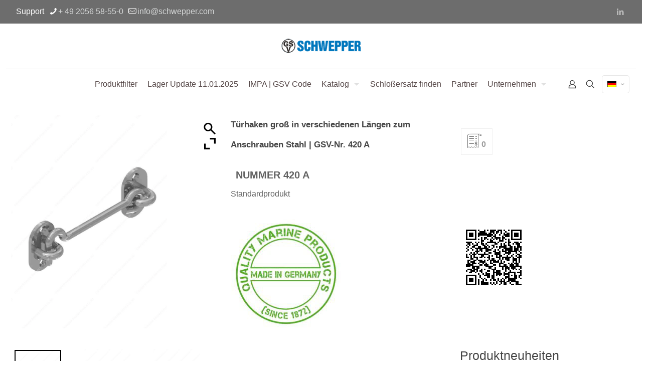

--- FILE ---
content_type: text/html; charset=UTF-8
request_url: https://schwepper.com/store/tuerhaken-gross-in-verschiedenen-laengen-zum-anschrauben-stahl-gsv-nr-420-a/
body_size: 68632
content:
<!DOCTYPE html>
<html lang="de-DE" prefix="og: https://ogp.me/ns#" class="no-js " >

<head>

<meta charset="UTF-8" />
<meta name="description" content="Schwepper - Schloss- und Beschlagsysteme für Schiffbau / Railway / Repower / Industrie"/>
<meta property="og:image" content="https://bunny-wp-pullzone-17kbqrl1it.b-cdn.net/wp-content/uploads/107823.jpg"/>
<meta property="og:url" content="https://schwepper.com/store/tuerhaken-gross-in-verschiedenen-laengen-zum-anschrauben-stahl-gsv-nr-420-a/"/>
<meta property="og:type" content="article"/>
<meta property="og:title" content="Türhaken groß in verschiedenen Längen zum Anschrauben Stahl  | GSV-Nr. 420 A"/>
<meta property="og:description" content=""/>
<meta name="format-detection" content="telephone=no">
<meta name="viewport" content="width=device-width, initial-scale=1" />
<link rel="shortcut icon" href="https://bunny-wp-pullzone-17kbqrl1it.b-cdn.net/wp-content/uploads/2017/04/favicon.ico.jpg" type="image/x-icon" />
<meta name="theme-color" content="#ffffff" media="(prefers-color-scheme: light)">
<meta name="theme-color" content="#ffffff" media="(prefers-color-scheme: dark)">
<link rel="manifest" href="/pwa-manifest.json">
<link rel="apple-touch-icon" sizes="512x512" href="https://schwepper.com/wp-content/plugins/pwa-for-wp/images/logo-512x512.png">
<link rel="apple-touch-icon-precomposed" sizes="192x192" href="https://schwepper.com/wp-content/plugins/pwa-for-wp/images/logo.png">

<!-- Suchmaschinen-Optimierung durch Rank Math PRO - https://rankmath.com/ -->
<title>Türhaken groß in verschiedenen Längen zum Anschrauben Stahl | GSV-Nr. 420 A</title>
<link data-rocket-prefetch href="https://bunny-wp-pullzone-17kbqrl1it.b-cdn.net" rel="dns-prefetch"><link rel="preload" data-rocket-preload as="image" href="https://bunny-wp-pullzone-17kbqrl1it.b-cdn.net/wp-content/uploads/107823.jpg" imagesrcset="https://bunny-wp-pullzone-17kbqrl1it.b-cdn.net/wp-content/uploads/107823.jpg" imagesizes="(max-width:767px) 480px, 755px" fetchpriority="high">
<meta name="description" content="Türhaken groß in verschiedenen Längen zum Anschrauben Stahl | GSV-Nr. 420 A"/>
<meta name="robots" content="follow, index, max-snippet:-1, max-video-preview:-1, max-image-preview:large"/>
<link rel="canonical" href="https://schwepper.com/store/tuerhaken-gross-in-verschiedenen-laengen-zum-anschrauben-stahl-gsv-nr-420-a/" />
<meta property="og:locale" content="de_DE" />
<meta property="og:type" content="product" />
<meta property="og:title" content="Türhaken groß in verschiedenen Längen zum Anschrauben Stahl | GSV-Nr. 420 A" />
<meta property="og:description" content="Türhaken groß in verschiedenen Längen zum Anschrauben Stahl | GSV-Nr. 420 A" />
<meta property="og:url" content="https://schwepper.com/store/tuerhaken-gross-in-verschiedenen-laengen-zum-anschrauben-stahl-gsv-nr-420-a/" />
<meta property="og:site_name" content="Schwepper - Schloss- und Beschlagsysteme für Schiffbau / Railway / Repower / Industrie" />
<meta property="og:updated_time" content="2026-01-11T11:48:12+01:00" />
<meta property="og:image" content="https://bunny-wp-pullzone-17kbqrl1it.b-cdn.net/wp-content/uploads/107823.jpg" />
<meta property="og:image:secure_url" content="https://bunny-wp-pullzone-17kbqrl1it.b-cdn.net/wp-content/uploads/107823.jpg" />
<meta property="og:image:width" content="755" />
<meta property="og:image:height" content="1035" />
<meta property="og:image:alt" content="Türhaken" />
<meta property="og:image:type" content="image/jpeg" />
<meta property="product:retailer_item_id" content="420 A" />
<meta name="twitter:card" content="summary_large_image" />
<meta name="twitter:title" content="Türhaken groß in verschiedenen Längen zum Anschrauben Stahl | GSV-Nr. 420 A" />
<meta name="twitter:description" content="Türhaken groß in verschiedenen Längen zum Anschrauben Stahl | GSV-Nr. 420 A" />
<meta name="twitter:image" content="https://bunny-wp-pullzone-17kbqrl1it.b-cdn.net/wp-content/uploads/107823.jpg" />
<meta name="twitter:label1" content="Preis" />
<meta name="twitter:data1" content="&euro;0,00" />
<meta name="twitter:label2" content="Verfügbarkeit" />
<meta name="twitter:data2" content="Keine Bevorratung-Artikel - wird auftragsbezogen gefertigt." />
<script type="application/ld+json" class="rank-math-schema-pro">{"@context":"https://schema.org","@graph":[{"@type":"Place","@id":"https://schwepper.com/#place","address":{"@type":"PostalAddress","streetAddress":"Velberter Str. 83","addressLocality":"Heiligenhaus","postalCode":"42579","addressCountry":"Deutschland"}},{"@type":"Organization","@id":"https://schwepper.com/#organization","name":"Schwepper Beschlag GmbH &amp; Co. KG","url":"https://schwepper.com/","sameAs":["https://www.facebook.com/schwepper.beschlag"],"email":"info@schwepper.com","address":{"@type":"PostalAddress","streetAddress":"Velberter Str. 83","addressLocality":"Heiligenhaus","postalCode":"42579","addressCountry":"Deutschland"},"logo":{"@type":"ImageObject","@id":"https://schwepper.com/#logo","url":"https://bunny-wp-pullzone-17kbqrl1it.b-cdn.net/wp-content/uploads/2016/05/Logo_retina.png","contentUrl":"https://bunny-wp-pullzone-17kbqrl1it.b-cdn.net/wp-content/uploads/2016/05/Logo_retina.png","caption":"Schwepper - Schloss- und Beschlagsysteme f\u00fcr Schiffbau / Railway / Repower / Industrie","inLanguage":"de","width":"426","height":"113"},"contactPoint":[{"@type":"ContactPoint","telephone":"+49 2056 58-55-0","contactType":"customer support"}],"location":{"@id":"https://schwepper.com/#place"}},{"@type":"WebSite","@id":"https://schwepper.com/#website","url":"https://schwepper.com","name":"Schwepper - Schloss- und Beschlagsysteme f\u00fcr Schiffbau / Railway / Repower / Industrie","publisher":{"@id":"https://schwepper.com/#organization"},"inLanguage":"de"},{"@type":"ImageObject","@id":"https://bunny-wp-pullzone-17kbqrl1it.b-cdn.net/wp-content/uploads/107823.jpg","url":"https://bunny-wp-pullzone-17kbqrl1it.b-cdn.net/wp-content/uploads/107823.jpg","width":"755","height":"1035","inLanguage":"de"},{"@type":"BreadcrumbList","@id":"https://schwepper.com/store/tuerhaken-gross-in-verschiedenen-laengen-zum-anschrauben-stahl-gsv-nr-420-a/#breadcrumb","itemListElement":[{"@type":"ListItem","position":"1","item":{"@id":"https://schwepper.com","name":"Startseite"}},{"@type":"ListItem","position":"2","item":{"@id":"https://schwepper.com/store/tuerhaken-gross-in-verschiedenen-laengen-zum-anschrauben-stahl-gsv-nr-420-a/","name":"T\u00fcrhaken gro\u00df in verschiedenen L\u00e4ngen zum Anschrauben Stahl  | GSV-Nr. 420 A"}}]},{"@type":"WebPage","@id":"https://schwepper.com/store/tuerhaken-gross-in-verschiedenen-laengen-zum-anschrauben-stahl-gsv-nr-420-a/#webpage","url":"https://schwepper.com/store/tuerhaken-gross-in-verschiedenen-laengen-zum-anschrauben-stahl-gsv-nr-420-a/","name":"T\u00fcrhaken gro\u00df in verschiedenen L\u00e4ngen zum Anschrauben Stahl | GSV-Nr. 420 A","datePublished":"2019-02-05T07:08:28+01:00","dateModified":"2026-01-11T11:48:12+01:00","isPartOf":{"@id":"https://schwepper.com/#website"},"primaryImageOfPage":{"@id":"https://bunny-wp-pullzone-17kbqrl1it.b-cdn.net/wp-content/uploads/107823.jpg"},"inLanguage":"de","breadcrumb":{"@id":"https://schwepper.com/store/tuerhaken-gross-in-verschiedenen-laengen-zum-anschrauben-stahl-gsv-nr-420-a/#breadcrumb"}},{"@type":"ProductGroup","name":"T\u00fcrhaken gro\u00df in verschiedenen L\u00e4ngen zum Anschrauben Stahl | GSV-Nr. 420 A","description":"T\u00fcrhaken gro\u00df in verschiedenen L\u00e4ngen zum Anschrauben Stahl | GSV-Nr. 420 A","sku":"420 A","category":"Hauptkatalog","mainEntityOfPage":{"@id":"https://schwepper.com/store/tuerhaken-gross-in-verschiedenen-laengen-zum-anschrauben-stahl-gsv-nr-420-a/#webpage"},"weight":{"@type":"QuantitativeValue","unitCode":"KGM"},"image":{"@id":"https://bunny-wp-pullzone-17kbqrl1it.b-cdn.net/wp-content/uploads/107823.jpg"},"additionalProperty":[{"@type":"PropertyValue","name":"pa_hs-code","value":"83024900"},{"@type":"PropertyValue","name":"pa_produktklasse","value":"Standardprodukt"},{"@type":"PropertyValue","name":"pa_produkttyp","value":"Haken"},{"@type":"PropertyValue","name":"pa_produkteinsatzbereich","value":"Inneng\u00e4nge | Treppenh\u00e4user, Kabine, Klappen und Luken, Kojenbetten, M\u00f6bel, T\u00fcren industrieller Schiffbaustandard"},{"@type":"PropertyValue","name":"pa_handelseinheit","value":"St\u00fcck"},{"@type":"PropertyValue","name":"pa_din","value":"81420 A/C"}],"url":"https://schwepper.com/store/tuerhaken-gross-in-verschiedenen-laengen-zum-anschrauben-stahl-gsv-nr-420-a/","productGroupID":"420 A","hasVariant":[{"@type":"Product","sku":"107837","name":"T\u00fcrhaken gro\u00df in verschiedenen L\u00e4ngen zum Anschrauben Stahl  | GSV-Nr. 420 A - 100mm, Stahl verzinkt chromatiert","image":"https://bunny-wp-pullzone-17kbqrl1it.b-cdn.net/wp-content/uploads/107823-150x150.jpg","offers":{"@type":"Offer","price":"0","priceCurrency":"EUR","availability":"http://schema.org/OutOfStock","itemCondition":"NewCondition","priceValidUntil":"2027-12-31","url":"https://schwepper.com/store/tuerhaken-gross-in-verschiedenen-laengen-zum-anschrauben-stahl-gsv-nr-420-a/?attribute_pa_laengen=100mm&amp;attribute_pa_oberflaeche=stahl-verzinkt"}},{"@type":"Product","sku":"107823","name":"T\u00fcrhaken gro\u00df in verschiedenen L\u00e4ngen zum Anschrauben Stahl  | GSV-Nr. 420 A - 160mm, Stahl verzinkt chromatiert","image":"https://bunny-wp-pullzone-17kbqrl1it.b-cdn.net/wp-content/uploads/107823-150x150.jpg","offers":{"@type":"Offer","price":"0","priceCurrency":"EUR","availability":"http://schema.org/OutOfStock","itemCondition":"NewCondition","priceValidUntil":"2027-12-31","url":"https://schwepper.com/store/tuerhaken-gross-in-verschiedenen-laengen-zum-anschrauben-stahl-gsv-nr-420-a/?attribute_pa_laengen=160mm&amp;attribute_pa_oberflaeche=stahl-verzinkt"}},{"@type":"Product","sku":"107833","name":"T\u00fcrhaken gro\u00df in verschiedenen L\u00e4ngen zum Anschrauben Stahl  | GSV-Nr. 420 A - 250mm, Stahl verzinkt chromatiert","image":"https://bunny-wp-pullzone-17kbqrl1it.b-cdn.net/wp-content/uploads/107823-150x150.jpg","offers":{"@type":"Offer","price":"0","priceCurrency":"EUR","availability":"http://schema.org/OutOfStock","itemCondition":"NewCondition","priceValidUntil":"2027-12-31","url":"https://schwepper.com/store/tuerhaken-gross-in-verschiedenen-laengen-zum-anschrauben-stahl-gsv-nr-420-a/?attribute_pa_laengen=250mm&amp;attribute_pa_oberflaeche=stahl-verzinkt"}},{"@type":"Product","sku":"107835","name":"T\u00fcrhaken gro\u00df in verschiedenen L\u00e4ngen zum Anschrauben Stahl  | GSV-Nr. 420 A - 320mm, Stahl verzinkt chromatiert","image":"https://bunny-wp-pullzone-17kbqrl1it.b-cdn.net/wp-content/uploads/107823-150x150.jpg","offers":{"@type":"Offer","price":"0","priceCurrency":"EUR","availability":"http://schema.org/OutOfStock","itemCondition":"NewCondition","priceValidUntil":"2027-12-31","url":"https://schwepper.com/store/tuerhaken-gross-in-verschiedenen-laengen-zum-anschrauben-stahl-gsv-nr-420-a/?attribute_pa_laengen=320mm&amp;attribute_pa_oberflaeche=stahl-verzinkt"}}],"@id":"https://schwepper.com/store/tuerhaken-gross-in-verschiedenen-laengen-zum-anschrauben-stahl-gsv-nr-420-a/#richSnippet"}]}</script>
<!-- /Rank Math WordPress SEO Plugin -->

<link rel='preconnect' href='https://bunny-wp-pullzone-17kbqrl1it.b-cdn.net' />
<style id='wp-img-auto-sizes-contain-inline-css' type='text/css'>
img:is([sizes=auto i],[sizes^="auto," i]){contain-intrinsic-size:3000px 1500px}
/*# sourceURL=wp-img-auto-sizes-contain-inline-css */
</style>
<link data-minify="1" rel='stylesheet' id='wppcp_private_page_css-css' href='https://schwepper.com/wp-content/cache/min/1/wp-content/plugins/wp-private-content-pro/css/wppcp-private-page.css?ver=1768484231' type='text/css' media='all' />
<link rel='stylesheet' id='wppcp-lr-css-css' href='https://schwepper.com/wp-content/plugins/wppcp-link-restrictions/css/wppcp-lr-front.css?ver=6.9' type='text/css' media='all' />
<link rel='stylesheet' id='wppcp-cr-css-css' href='https://schwepper.com/wp-content/plugins/wppcp-category-restrictions/css/wppcp-cr-front.css?ver=6.9' type='text/css' media='all' />
<link data-minify="1" rel='stylesheet' id='wp-block-library-css' href='https://schwepper.com/wp-content/cache/min/1/wp-includes/css/dist/block-library/style.min.css?ver=1768484231' type='text/css' media='all' />
<style id='classic-theme-styles-inline-css' type='text/css'>
/*! This file is auto-generated */
.wp-block-button__link{color:#fff;background-color:#32373c;border-radius:9999px;box-shadow:none;text-decoration:none;padding:calc(.667em + 2px) calc(1.333em + 2px);font-size:1.125em}.wp-block-file__button{background:#32373c;color:#fff;text-decoration:none}
/*# sourceURL=/wp-includes/css/classic-themes.min.css */
</style>
<link data-minify="1" rel='stylesheet' id='gutenberg-pdfjs-style-css' href='https://schwepper.com/wp-content/cache/min/1/wp-content/plugins/pdfjs-viewer-shortcode/blocks/build/style-index.css?ver=1768484231' type='text/css' media='all' />
<link data-minify="1" rel='stylesheet' id='ion.range-slider-css' href='https://schwepper.com/wp-content/cache/min/1/wp-content/plugins/yith-woocommerce-ajax-product-filter-premium/assets/css/ion.range-slider.css?ver=1768484231' type='text/css' media='all' />
<link data-minify="1" rel='stylesheet' id='yith-wcan-shortcodes-css' href='https://schwepper.com/wp-content/cache/min/1/wp-content/plugins/yith-woocommerce-ajax-product-filter-premium/assets/css/shortcodes.css?ver=1768484231' type='text/css' media='all' />
<style id='yith-wcan-shortcodes-inline-css' type='text/css'>
:root{
	--yith-wcan-filters_colors_titles: #333333;
	--yith-wcan-filters_colors_background: #FFFFFF;
	--yith-wcan-filters_colors_accent: rgb(170,166,166);
	--yith-wcan-filters_colors_accent_r: 170;
	--yith-wcan-filters_colors_accent_g: 166;
	--yith-wcan-filters_colors_accent_b: 166;
	--yith-wcan-color_swatches_border_radius: 100%;
	--yith-wcan-color_swatches_size: 30px;
	--yith-wcan-labels_style_background: #FFFFFF;
	--yith-wcan-labels_style_background_hover: #A7144C;
	--yith-wcan-labels_style_background_active: #A7144C;
	--yith-wcan-labels_style_text: #434343;
	--yith-wcan-labels_style_text_hover: #FFFFFF;
	--yith-wcan-labels_style_text_active: #FFFFFF;
	--yith-wcan-anchors_style_text: #434343;
	--yith-wcan-anchors_style_text_hover: #A7144C;
	--yith-wcan-anchors_style_text_active: #A7144C;
}
/*# sourceURL=yith-wcan-shortcodes-inline-css */
</style>
<link data-minify="1" rel='stylesheet' id='related_products_style-css' href='https://schwepper.com/wp-content/cache/min/1/wp-content/plugins/related-products-manager-pro-for-woocommerce/assets/css/related-products.css?ver=1768484231' type='text/css' media='all' />
<link rel='stylesheet' id='photoswipe-css' href='https://schwepper.com/wp-content/plugins/woocommerce/assets/css/photoswipe/photoswipe.min.css?ver=10.4.3' type='text/css' media='all' />
<link rel='stylesheet' id='photoswipe-default-skin-css' href='https://schwepper.com/wp-content/plugins/woocommerce/assets/css/photoswipe/default-skin/default-skin.min.css?ver=10.4.3' type='text/css' media='all' />
<link data-minify="1" rel='stylesheet' id='woocommerce-layout-css' href='https://schwepper.com/wp-content/cache/min/1/wp-content/plugins/woocommerce/assets/css/woocommerce-layout.css?ver=1768484231' type='text/css' media='all' />
<link data-minify="1" rel='stylesheet' id='woocommerce-smallscreen-css' href='https://schwepper.com/wp-content/cache/min/1/wp-content/plugins/woocommerce/assets/css/woocommerce-smallscreen.css?ver=1768484231' type='text/css' media='only screen and (max-width: 768px)' />
<link data-minify="1" rel='stylesheet' id='woocommerce-general-css' href='https://schwepper.com/wp-content/cache/min/1/wp-content/plugins/woocommerce/assets/css/woocommerce.css?ver=1768484231' type='text/css' media='all' />
<style id='woocommerce-inline-inline-css' type='text/css'>
.woocommerce form .form-row .required { visibility: visible; }
/*# sourceURL=woocommerce-inline-inline-css */
</style>
<link rel='stylesheet' id='wpml-legacy-horizontal-list-0-css' href='https://schwepper.com/wp-content/plugins/sitepress-multilingual-cms/templates/language-switchers/legacy-list-horizontal/style.min.css?ver=1' type='text/css' media='all' />
<link data-minify="1" rel='stylesheet' id='woocommerce-product-attachment-css' href='https://schwepper.com/wp-content/cache/min/1/wp-content/plugins/woo-product-attachment-premium/public/css/woocommerce-product-attachment-public.css?ver=1768484231' type='text/css' media='all' />
<link data-minify="1" rel='stylesheet' id='mfn-be-css' href='https://schwepper.com/wp-content/cache/min/1/wp-content/themes/betheme/css/be.css?ver=1768484232' type='text/css' media='all' />
<link data-minify="1" rel='stylesheet' id='mfn-animations-css' href='https://schwepper.com/wp-content/cache/min/1/wp-content/themes/betheme/assets/animations/animations.min.css?ver=1768484232' type='text/css' media='all' />
<link data-minify="1" rel='stylesheet' id='mfn-font-awesome-css' href='https://schwepper.com/wp-content/cache/min/1/wp-content/themes/betheme/fonts/fontawesome/fontawesome.css?ver=1768484232' type='text/css' media='all' />
<link data-minify="1" rel='stylesheet' id='mfn-responsive-css' href='https://schwepper.com/wp-content/cache/min/1/wp-content/themes/betheme/css/responsive.css?ver=1768484232' type='text/css' media='all' />
<link data-minify="1" rel='stylesheet' id='mfn-woo-css' href='https://schwepper.com/wp-content/cache/min/1/wp-content/themes/betheme/css/woocommerce.css?ver=1768484232' type='text/css' media='all' />
<link data-minify="1" rel='stylesheet' id='borlabs-cookie-custom-css' href='https://schwepper.com/wp-content/cache/min/1/wp-content/cache/borlabs-cookie/1/borlabs-cookie-1-de.css?ver=1768484388' type='text/css' media='all' />
<link data-minify="1" rel='stylesheet' id='ywzm-prettyPhoto-css' href='https://schwepper.com/wp-content/cache/min/1/wp-content/plugins/woocommerce/assets/css/prettyPhoto.css?ver=1768484298' type='text/css' media='all' />
<style id='ywzm-prettyPhoto-inline-css' type='text/css'>

                     div.pp_overlay {
                        background-color: #000;
                    }

                    div.pp_woocommerce a.pp_contract, div.pp_woocommerce a.pp_expand{
                        content: unset !important;
                        background-color: white;
                        width: 25px;
                        height: 25px;
                        margin-top: 5px;
						margin-left: 5px;
                    }

                    a.pp_expand:before, a.pp_contract:before{
                    content: unset !important;
                    }

                     a.pp_expand .expand-button-hidden svg, a.pp_contract .expand-button-hidden svg{
                       width: 25px;
                       height: 25px;
                       padding: 5px;
					}

					.expand-button-hidden path{
                       fill: black;
					}

					div.pp_woocommerce a.pp_close {
                        top: 3px;
                        right: 8px;
                    }

					div.pp_woocommerce a.pp_close:before {
                        font-size: 40px;
                    }
                    
/*# sourceURL=ywzm-prettyPhoto-inline-css */
</style>
<link data-minify="1" rel='stylesheet' id='ywzm-magnifier-css' href='https://schwepper.com/wp-content/cache/min/1/wp-content/plugins/yith-woocommerce-zoom-magnifier-premium/assets/css/yith_magnifier.css?ver=1768484298' type='text/css' media='all' />
<link data-minify="1" rel='stylesheet' id='ywzm_frontend-css' href='https://schwepper.com/wp-content/cache/min/1/wp-content/plugins/yith-woocommerce-zoom-magnifier-premium/assets/css/frontend.css?ver=1768484298' type='text/css' media='all' />
<style id='ywzm_frontend-inline-css' type='text/css'>

                    .yith_magnifier_loading {
                       background-color: #000000;
					}
                    
                    #slider-prev, #slider-next {
                        background-color:  #ffffff;
                        border: 2px solid #000000;
                        border-radius:50% ;
                        width:25px !important;
                        height:25px !important;
                    }

                    .yith_slider_arrow span{
                        width:25px !important;
                        height:25px !important;
                    }
                    
                    #slider-prev:hover, #slider-next:hover {
                        background-color:  #ffffff;
                        border: 2px solid #000000;
                    }
                    
                   .thumbnails.slider path:hover {
                        fill:#000000;
                    }
                    
                    .thumbnails.slider path {
                        fill:#000000;
                        width:25px !important;
                        height:25px !important;
                    }

                    .thumbnails.slider svg {
                       width: 22px;
                       height: 22px;
                    }

                    
				.yith_magnifier_mousetrap .yith_expand {
					display: inline !important;
				}
				
				div.pp_woocommerce a.yith_expand {
					background-color: white;
					width: 25px;
					height: 25px;
					top: 40px;
					bottom: initial;
					left: initial;
					right: 10px;
					border-radius: 0%;
				}

				.expand-button-hidden svg{
					width: 25px;
					height: 25px;
				}

				.expand-button-hidden path{
					fill: black;
				}
				.yith_magnifier_mousetrap .yith_zoom_icon {
					display: inline !important;
				}
				
				div.pp_woocommerce span.yith_zoom_icon {
					background-color:  #ffffff;
					width: 25px;
					height: 25px;
					top: 10px;
					bottom: initial;
					left: initial;
					right: 10px;
					border-radius: 0%;

				}

				.zoom-button-hidden svg{
					width: 25px;
					height: 25px;
				}

				.zoom-button-hidden path{
					fill: #000000;
				}
					.yith_magnifier_gallery .yith_magnifier_thumbnail.active-thumbnail img{
						border: 2px solid #000;
					}
				
/*# sourceURL=ywzm_frontend-inline-css */
</style>
<link data-minify="1" rel='stylesheet' id='yith_wapo_front-css' href='https://schwepper.com/wp-content/cache/min/1/wp-content/plugins/yith-woocommerce-advanced-product-options-premium/assets/css/front.css?ver=1768484232' type='text/css' media='all' />
<style id='yith_wapo_front-inline-css' type='text/css'>
:root{--yith-wapo-required-option-color:#AF2323;--yith-wapo-checkbox-style:50%;--yith-wapo-color-swatch-style:50%;--yith-wapo-label-font-size:16px;--yith-wapo-description-font-size:12px;--yith-wapo-color-swatch-size:40px;--yith-wapo-block-padding:0px 0px 0px 0px ;--yith-wapo-block-background-color:#ffffff;--yith-wapo-accent-color-color:#03bfac;--yith-wapo-form-border-color-color:#7a7a7a;--yith-wapo-price-box-colors-text:#474747;--yith-wapo-price-box-colors-background:#ffffff;--yith-wapo-uploads-file-colors-background:#f3f3f3;--yith-wapo-uploads-file-colors-border:#c4c4c4;--yith-wapo-tooltip-colors-background:#03bfac;--yith-wapo-tooltip-colors-text:#ffffff;}
/*# sourceURL=yith_wapo_front-inline-css */
</style>
<link data-minify="1" rel='stylesheet' id='yith_wapo_jquery-ui-css' href='https://schwepper.com/wp-content/cache/min/1/wp-content/plugins/yith-woocommerce-advanced-product-options-premium/assets/css/jquery/jquery-ui-1.13.2.css?ver=1768484232' type='text/css' media='all' />
<link data-minify="1" rel='stylesheet' id='yith-plugin-fw-icon-font-css' href='https://schwepper.com/wp-content/cache/min/1/wp-content/plugins/yith-woocommerce-request-a-quote-premium/plugin-fw/assets/css/yith-icon.css?ver=1768484232' type='text/css' media='all' />
<link rel='stylesheet' id='wp-color-picker-css' href='https://schwepper.com/wp-admin/css/color-picker.min.css?ver=6.9' type='text/css' media='all' />
<link data-minify="1" rel='stylesheet' id='yith_ywraq_frontend-css' href='https://schwepper.com/wp-content/cache/min/1/wp-content/plugins/yith-woocommerce-request-a-quote-premium/assets/css/ywraq-frontend.css?ver=1768484232' type='text/css' media='all' />
<style id='yith_ywraq_frontend-inline-css' type='text/css'>
:root {
		--ywraq_layout_button_bg_color: rgb(252,252,252);
		--ywraq_layout_button_bg_color_hover: rgb(239,239,239);
		--ywraq_layout_button_border_color: #0066b4;
		--ywraq_layout_button_border_color_hover: #044a80;
		--ywraq_layout_button_color: rgb(94,118,135);
		--ywraq_layout_button_color_hover: rgb(94,118,135);
		
		--ywraq_checkout_button_bg_color: #0066b4;
		--ywraq_checkout_button_bg_color_hover: #044a80;
		--ywraq_checkout_button_border_color: ;
		--ywraq_checkout_button_border_color_hover: ;
		--ywraq_checkout_button_color: #ffffff;
		--ywraq_checkout_button_color_hover: #ffffff;
		
		--ywraq_accept_button_bg_color: #0066b4;
		--ywraq_accept_button_bg_color_hover: #044a80;
		--ywraq_accept_button_border_color: ;
		--ywraq_accept_button_border_color_hover: ;
		--ywraq_accept_button_color: #ffffff;
		--ywraq_accept_button_color_hover: #ffffff;
		
		--ywraq_reject_button_bg_color: transparent;
		--ywraq_reject_button_bg_color_hover: #CC2B2B;
		--ywraq_reject_button_border_color: #CC2B2B;
		--ywraq_reject_button_border_color_hover: #CC2B2B;
		--ywraq_reject_button_color: #CC2B2B;
		--ywraq_reject_button_color_hover: #ffffff;
		}		
.woocommerce.single-product button.single_add_to_cart_button.button {margin-right: 5px;}
	.woocommerce.single-product .product .yith-ywraq-add-to-quote {display: inline-block; vertical-align: middle;margin-top: 5px;}
	
.single_variation_wrap .variations_button button.button{
	                 display:none!important;
	                }
/*# sourceURL=yith_ywraq_frontend-inline-css */
</style>
<link data-minify="1" rel='stylesheet' id='videojs-css' href='https://schwepper.com/wp-content/cache/min/1/wp-content/plugins/yith-woocommerce-featured-audio-video-content-premium/assets/css/videojs/video-js.min.css?ver=1768484298' type='text/css' media='all' />
<link data-minify="1" rel='stylesheet' id='venobox_style-css' href='https://schwepper.com/wp-content/cache/min/1/wp-content/plugins/yith-woocommerce-featured-audio-video-content-premium/assets/css/venobox.css?ver=1768484298' type='text/css' media='all' />
<link data-minify="1" rel='stylesheet' id='ywcfav_style-css' href='https://schwepper.com/wp-content/cache/min/1/wp-content/plugins/yith-woocommerce-featured-audio-video-content-premium/assets/css/ywcfav_frontend.css?ver=1768484298' type='text/css' media='all' />
<link data-minify="1" rel='stylesheet' id='ywcfav_owl_carousel_style-css' href='https://schwepper.com/wp-content/cache/min/1/wp-content/plugins/yith-woocommerce-featured-audio-video-content-premium/assets/css/owl-carousel/owl.carousel.css?ver=1768484298' type='text/css' media='all' />
<link data-minify="1" rel='stylesheet' id='venobox_effects-css' href='https://schwepper.com/wp-content/cache/min/1/wp-content/plugins/yith-woocommerce-featured-audio-video-content-premium/assets/css/effects/effect-2.css?ver=1768484298' type='text/css' media='all' />
<link data-minify="1" rel='stylesheet' id='ywtm-frontend-css' href='https://schwepper.com/wp-content/cache/min/1/wp-content/plugins/yith-woocommerce-tab-manager-premium/assets/css/frontend.css?ver=1768484298' type='text/css' media='all' />
<style id='ywtm-frontend-inline-css' type='text/css'>
:root{
--ywtm-download-background:#F8F8F8;
--ywtm-download-border:#c7c7c7;
--ywtm-download-background-btn:#ECECEC;
--ywtm-download-border-btn:#C2C2C2;
--ywtm-download-button-text:#4A5567;
--ywtm-download-hover-background:#EEF5FC;
--ywtm-download-hover-border:#AECCDD;
--ywtm-download-hover-background-btn:#DBEBFB;
--ywtm-download-hover-border-btn:#82B4D2;
--ywtm-download-hover-button-text:#3B7BB2;
--ywtm-faq-icon-position:0;
--ywtm-faq-flex:auto;
--ywtm-faq-background:#f8f8f8;
--ywtm-faq-text:#4a5567;
--ywtm-faq-border:#c7c7c7;
--ywtm-faq-open-background:#EEF5FC;
--ywtm-faq-open-text:#2c78a3;
--ywtm-faq-open-border:#aeccdd;
--ywtm-faq-open-answer-text:#4A5567;
--ywtm-form-background:#ffffff;
--ywtm-form-border:#c7c7c7;
--ywtm-form-form-bg:#f9f9f9;
--ywtm-form-active-background:#EEF5FC;
--ywtm-form-active-border:#AECCDD;
}
/*# sourceURL=ywtm-frontend-inline-css */
</style>
<link data-minify="1" rel='stylesheet' id='ywcfav_zoom_magnifier-css' href='https://schwepper.com/wp-content/cache/min/1/wp-content/plugins/yith-woocommerce-featured-audio-video-content-premium/assets/css/ywcfav_zoom_style.css?ver=1768484298' type='text/css' media='all' />
<link rel='stylesheet' id='pwaforwp-style-css' href='https://schwepper.com/wp-content/plugins/pwa-for-wp/assets/css/pwaforwp-main.min.css?ver=1.7.83' type='text/css' media='all' />
<link rel='stylesheet' id='vi-wpvs-frontend-style-css' href='https://schwepper.com/wp-content/plugins/woocommerce-product-variations-swatches/assets/css/frontend-style.min.css?ver=1.1.9' type='text/css' media='all' />
<style id='vi-wpvs-frontend-style-inline-css' type='text/css'>
.vi-wpvs-variation-wrap.vi-wpvs-variation-wrap-vi_wpvs_button_design .vi-wpvs-option-wrap{transition: all 30ms ease-in-out;}.vi-wpvs-variation-wrap.vi-wpvs-variation-wrap-vi_wpvs_button_design .vi-wpvs-variation-button-select,.vi-wpvs-variation-wrap.vi-wpvs-variation-wrap-vi_wpvs_button_design .vi-wpvs-option-wrap{width:300px;padding:10px 20px;font-size:14px;border-radius:5px;}.vi-wpvs-variation-wrap.vi-wpvs-variation-wrap-vi_wpvs_button_design .vi-wpvs-option-wrap .vi-wpvs-option:not(.vi-wpvs-option-select){border-radius: inherit;}.vi-wpvs-variation-wrap.vi-wpvs-variation-wrap-image.vi-wpvs-variation-wrap-vi_wpvs_button_design .vi-wpvs-option-wrap ,.vi-wpvs-variation-wrap.vi-wpvs-variation-wrap-variation_img.vi-wpvs-variation-wrap-vi_wpvs_button_design .vi-wpvs-option-wrap ,.vi-wpvs-variation-wrap.vi-wpvs-variation-wrap-color.vi-wpvs-variation-wrap-vi_wpvs_button_design .vi-wpvs-option-wrap{height:300px;}.vi-wpvs-variation-wrap.vi-wpvs-variation-wrap-image.vi-wpvs-variation-wrap-vi_wpvs_button_design .vi-wpvs-option-wrap.vi-wpvs-option-wrap-default .vi-wpvs-option,.vi-wpvs-variation-wrap.vi-wpvs-variation-wrap-variation_img.vi-wpvs-variation-wrap-vi_wpvs_button_design .vi-wpvs-option-wrap.vi-wpvs-option-wrap-default .vi-wpvs-option,.vi-wpvs-variation-wrap.vi-wpvs-variation-wrap-color.vi-wpvs-variation-wrap-vi_wpvs_button_design .vi-wpvs-option-wrap.vi-wpvs-option-wrap-default .vi-wpvs-option{width: 298px;height:298px;}.vi-wpvs-variation-wrap.vi-wpvs-variation-wrap-vi_wpvs_button_design .vi-wpvs-option-wrap.vi-wpvs-option-wrap-selected{}.vi-wpvs-variation-wrap.vi-wpvs-variation-wrap-vi_wpvs_button_design .vi-wpvs-variation-wrap-select-wrap .vi-wpvs-option-wrap.vi-wpvs-option-wrap-selected{}.vi-wpvs-variation-wrap.vi-wpvs-variation-wrap-vi_wpvs_button_design .vi-wpvs-option-wrap.vi-wpvs-option-wrap-selected{color:rgba(255, 255, 255, 1);background:rgba(204, 204, 204, 1);}.vi-wpvs-variation-wrap.vi-wpvs-variation-wrap-vi_wpvs_button_design .vi-wpvs-option-wrap.vi-wpvs-option-wrap-selected .vi-wpvs-option{color:rgba(255, 255, 255, 1);}.vi-wpvs-variation-wrap.vi-wpvs-variation-wrap-vi_wpvs_button_design .vi-wpvs-option-wrap.vi-wpvs-option-wrap-hover{}.vi-wpvs-variation-wrap.vi-wpvs-variation-wrap-vi_wpvs_button_design .vi-wpvs-variation-wrap-select-wrap .vi-wpvs-option-wrap.vi-wpvs-option-wrap-hover{}.vi-wpvs-variation-wrap.vi-wpvs-variation-wrap-vi_wpvs_button_design .vi-wpvs-option-wrap.vi-wpvs-option-wrap-hover{color:rgba(255, 255, 255, 1);background:rgba(204, 204, 204, 1);}.vi-wpvs-variation-wrap.vi-wpvs-variation-wrap-vi_wpvs_button_design .vi-wpvs-option-wrap.vi-wpvs-option-wrap-hover .vi-wpvs-option{color:rgba(255, 255, 255, 1);}.vi-wpvs-variation-wrap.vi-wpvs-variation-wrap-vi_wpvs_button_design .vi-wpvs-option-wrap.vi-wpvs-option-wrap-default{box-shadow:  0 0 0 1px rgba(204, 204, 204, 1) inset;}.vi-wpvs-variation-wrap.vi-wpvs-variation-wrap-vi_wpvs_button_design .vi-wpvs-variation-wrap-select-wrap .vi-wpvs-option-wrap.vi-wpvs-option-wrap-default{box-shadow:  0 0 0 1px rgba(204, 204, 204, 1) ;}.vi-wpvs-variation-wrap.vi-wpvs-variation-wrap-vi_wpvs_button_design .vi-wpvs-option-wrap.vi-wpvs-option-wrap-default{color:rgba(33, 33, 33, 1);background:rgba(255, 255, 255, 1);border-radius:5px;}.vi-wpvs-variation-wrap.vi-wpvs-variation-wrap-vi_wpvs_button_design .vi-wpvs-option-wrap.vi-wpvs-option-wrap-default .vi-wpvs-option{color:rgba(33, 33, 33, 1);}.vi-wpvs-variation-wrap.vi-wpvs-variation-wrap-vi_wpvs_button_design .vi-wpvs-option-wrap.vi-wpvs-option-wrap-out-of-stock,
.vi-wpvs-variation-wrap.vi-wpvs-variation-wrap-vi_wpvs_button_design .vi-wpvs-option-wrap.vi-wpvs-option-wrap-out-of-stock-attribute,
.vi-wpvs-variation-wrap.vi-wpvs-variation-wrap-vi_wpvs_button_design .vi-wpvs-option-wrap.vi-wpvs-option-wrap-disable{z-index:1}.vi-wpvs-variation-wrap.vi-wpvs-variation-wrap-vi_wpvs_button_design .vi-wpvs-option-wrap .vi-wpvs-option-tooltip{min-width: 100px;height: auto;padding: 5px 8px;}.vi-wpvs-variation-wrap.vi-wpvs-variation-wrap-vi_wpvs_button_design .vi-wpvs-option-wrap .vi-wpvs-option-tooltip{font-size:14px;border-radius:3px;}.vi-wpvs-variation-wrap.vi-wpvs-variation-wrap-vi_wpvs_button_design .vi-wpvs-option-wrap .vi-wpvs-option-tooltip,.vi-wpvs-variation-wrap.vi-wpvs-variation-wrap-vi_wpvs_button_design .vi-wpvs-option-wrap .vi-wpvs-option-tooltip span{color:#222222 !important;background:#ffffff !important;}.vi-wpvs-variation-wrap.vi-wpvs-variation-wrap-vi_wpvs_button_design .vi-wpvs-option-wrap .vi-wpvs-option-tooltip::after{border-width: 5px;border-style: solid;margin-left: -5px;margin-top: -1px;border-color: #ffffff transparent transparent transparent;}.vi-wpvs-variation-wrap.vi-wpvs-variation-wrap-vi_wpvs_button_design .vi-wpvs-option-wrap .vi-wpvs-option-tooltip{border: 1px solid #cccccc;}.vi-wpvs-variation-wrap.vi-wpvs-variation-wrap-vi_wpvs_button_design .vi-wpvs-option-wrap .vi-wpvs-option-tooltip::before{border-width: 6px;border-style: solid;margin-left: -6px;border-color: #cccccc transparent transparent transparent;}.vi-wpvs-variation-wrap-loop.vi-wpvs-variation-wrap.vi-wpvs-variation-wrap-vi_wpvs_button_design .vi-wpvs-variation-button-select,.vi-wpvs-variation-wrap-loop.vi-wpvs-variation-wrap.vi-wpvs-variation-wrap-vi_wpvs_button_design .vi-wpvs-option-wrap{width:225px;font-size:10px;}.vi-wpvs-variation-wrap-loop.vi-wpvs-variation-wrap-slider.vi-wpvs-variation-wrap.vi-wpvs-variation-wrap-vi_wpvs_button_design .vi-wpvs-option-wrap{width:225px !important;}.vi-wpvs-variation-wrap-loop.vi-wpvs-variation-wrap.vi-wpvs-variation-wrap-image.vi-wpvs-variation-wrap-vi_wpvs_button_design .vi-wpvs-option-wrap ,.vi-wpvs-variation-wrap-loop.vi-wpvs-variation-wrap.vi-wpvs-variation-wrap-variation_img.vi-wpvs-variation-wrap-vi_wpvs_button_design .vi-wpvs-option-wrap ,.vi-wpvs-variation-wrap-loop.vi-wpvs-variation-wrap.vi-wpvs-variation-wrap-color.vi-wpvs-variation-wrap-vi_wpvs_button_design .vi-wpvs-option-wrap{height:225px !important;}.vi-wpvs-variation-wrap-loop.vi-wpvs-variation-wrap.vi-wpvs-variation-wrap-image.vi-wpvs-variation-wrap-vi_wpvs_button_design .vi-wpvs-option-wrap.vi-wpvs-option-wrap-default .vi-wpvs-option,.vi-wpvs-variation-wrap-loop.vi-wpvs-variation-wrap.vi-wpvs-variation-wrap-variation_img.vi-wpvs-variation-wrap-vi_wpvs_button_design .vi-wpvs-option-wrap.vi-wpvs-option-wrap-default .vi-wpvs-option,.vi-wpvs-variation-wrap-loop.vi-wpvs-variation-wrap.vi-wpvs-variation-wrap-color.vi-wpvs-variation-wrap-vi_wpvs_button_design .vi-wpvs-option-wrap.vi-wpvs-option-wrap-default .vi-wpvs-option{width: 223px;height:223px;}@media screen and (max-width:600px){.vi-wpvs-variation-wrap.vi-wpvs-variation-wrap-vi_wpvs_button_design .vi-wpvs-variation-button-select,.vi-wpvs-variation-wrap.vi-wpvs-variation-wrap-vi_wpvs_button_design .vi-wpvs-option-wrap{width:255px;font-size:11px;}.vi-wpvs-variation-wrap.vi-wpvs-variation-wrap-image.vi-wpvs-variation-wrap-vi_wpvs_button_design .vi-wpvs-option-wrap ,.vi-wpvs-variation-wrap.vi-wpvs-variation-wrap-variation_img.vi-wpvs-variation-wrap-vi_wpvs_button_design .vi-wpvs-option-wrap ,.vi-wpvs-variation-wrap.vi-wpvs-variation-wrap-color.vi-wpvs-variation-wrap-vi_wpvs_button_design .vi-wpvs-option-wrap{height:255px;}.vi-wpvs-variation-wrap.vi-wpvs-variation-wrap-image.vi-wpvs-variation-wrap-vi_wpvs_button_design .vi-wpvs-option-wrap.vi-wpvs-option-wrap-default .vi-wpvs-option,.vi-wpvs-variation-wrap.vi-wpvs-variation-wrap-variation_img.vi-wpvs-variation-wrap-vi_wpvs_button_design .vi-wpvs-option-wrap.vi-wpvs-option-wrap-default .vi-wpvs-option,.vi-wpvs-variation-wrap.vi-wpvs-variation-wrap-color.vi-wpvs-variation-wrap-vi_wpvs_button_design .vi-wpvs-option-wrap.vi-wpvs-option-wrap-default .vi-wpvs-option{width: 253px;height:214.75px;}}.vi-wpvs-variation-wrap.vi-wpvs-variation-wrap-vi_wpvs_color_design .vi-wpvs-option-wrap{transition: all 30ms ease-in-out;}.vi-wpvs-variation-wrap.vi-wpvs-variation-wrap-vi_wpvs_color_design .vi-wpvs-variation-button-select,.vi-wpvs-variation-wrap.vi-wpvs-variation-wrap-vi_wpvs_color_design .vi-wpvs-option-wrap{height:32px;width:32px;padding:3px;font-size:13px;border-radius:20px;}.vi-wpvs-variation-wrap.vi-wpvs-variation-wrap-vi_wpvs_color_design .vi-wpvs-option-wrap .vi-wpvs-option:not(.vi-wpvs-option-select){border-radius: inherit;}.vi-wpvs-variation-wrap.vi-wpvs-variation-wrap-image.vi-wpvs-variation-wrap-vi_wpvs_color_design .vi-wpvs-option-wrap.vi-wpvs-option-wrap-hover .vi-wpvs-option,.vi-wpvs-variation-wrap.vi-wpvs-variation-wrap-variation_img.vi-wpvs-variation-wrap-vi_wpvs_color_design .vi-wpvs-option-wrap.vi-wpvs-option-wrap-hover .vi-wpvs-option,.vi-wpvs-variation-wrap.vi-wpvs-variation-wrap-color.vi-wpvs-variation-wrap-vi_wpvs_color_design .vi-wpvs-option-wrap.vi-wpvs-option-wrap-hover .vi-wpvs-option{width: 30px;height:30px;}.vi-wpvs-variation-wrap.vi-wpvs-variation-wrap-image.vi-wpvs-variation-wrap-vi_wpvs_color_design .vi-wpvs-option-wrap.vi-wpvs-option-wrap-selected .vi-wpvs-option,.vi-wpvs-variation-wrap.vi-wpvs-variation-wrap-variation_img.vi-wpvs-variation-wrap-vi_wpvs_color_design .vi-wpvs-option-wrap.vi-wpvs-option-wrap-selected .vi-wpvs-option,.vi-wpvs-variation-wrap.vi-wpvs-variation-wrap-color.vi-wpvs-variation-wrap-vi_wpvs_color_design .vi-wpvs-option-wrap.vi-wpvs-option-wrap-selected .vi-wpvs-option{width: 30px;height:30px;}.vi-wpvs-variation-wrap.vi-wpvs-variation-wrap-vi_wpvs_color_design .vi-wpvs-option-wrap.vi-wpvs-option-wrap-selected{box-shadow:  0 0 0 1px rgba(204, 204, 204, 1) inset;}.vi-wpvs-variation-wrap.vi-wpvs-variation-wrap-vi_wpvs_color_design .vi-wpvs-variation-wrap-select-wrap .vi-wpvs-option-wrap.vi-wpvs-option-wrap-selected{box-shadow:  0 0 0 1px rgba(204, 204, 204, 1)inset;}.vi-wpvs-variation-wrap.vi-wpvs-variation-wrap-vi_wpvs_color_design .vi-wpvs-option-wrap.vi-wpvs-option-wrap-selected{background:rgba(255, 255, 255, 0);border-radius:20px;}.vi-wpvs-variation-wrap.vi-wpvs-variation-wrap-vi_wpvs_color_design .vi-wpvs-option-wrap.vi-wpvs-option-wrap-hover{box-shadow:  0 0 0 1px rgba(0, 0, 0, 1) inset;}.vi-wpvs-variation-wrap.vi-wpvs-variation-wrap-vi_wpvs_color_design .vi-wpvs-variation-wrap-select-wrap .vi-wpvs-option-wrap.vi-wpvs-option-wrap-hover{box-shadow:  0 0 0 1px rgba(0, 0, 0, 1) inset;}.vi-wpvs-variation-wrap.vi-wpvs-variation-wrap-vi_wpvs_color_design .vi-wpvs-option-wrap.vi-wpvs-option-wrap-hover{background:rgba(0, 0, 0, 0);border-radius:20px;}.vi-wpvs-variation-wrap.vi-wpvs-variation-wrap-vi_wpvs_color_design .vi-wpvs-option-wrap.vi-wpvs-option-wrap-default{box-shadow:  0px 4px 2px -2px rgba(238, 238, 238, 1);}.vi-wpvs-variation-wrap.vi-wpvs-variation-wrap-vi_wpvs_color_design .vi-wpvs-variation-wrap-select-wrap .vi-wpvs-option-wrap.vi-wpvs-option-wrap-default{box-shadow:  0px 4px 2px -2px rgba(238, 238, 238, 1);}.vi-wpvs-variation-wrap.vi-wpvs-variation-wrap-vi_wpvs_color_design .vi-wpvs-option-wrap.vi-wpvs-option-wrap-default{background:rgba(0, 0, 0, 0);border-radius:20px;}.vi-wpvs-variation-wrap.vi-wpvs-variation-wrap-vi_wpvs_color_design .vi-wpvs-option-wrap .vi-wpvs-option-tooltip{display: none;}.vi-wpvs-variation-wrap-loop.vi-wpvs-variation-wrap.vi-wpvs-variation-wrap-vi_wpvs_color_design .vi-wpvs-variation-button-select,.vi-wpvs-variation-wrap-loop.vi-wpvs-variation-wrap.vi-wpvs-variation-wrap-vi_wpvs_color_design .vi-wpvs-option-wrap{height:27px;width:27px;font-size:11px;}.vi-wpvs-variation-wrap-loop.vi-wpvs-variation-wrap-slider.vi-wpvs-variation-wrap.vi-wpvs-variation-wrap-vi_wpvs_color_design .vi-wpvs-option-wrap{height:27.2px !important;width:27.2px !important;}.vi-wpvs-variation-wrap-loop.vi-wpvs-variation-wrap.vi-wpvs-variation-wrap-image.vi-wpvs-variation-wrap-vi_wpvs_color_design .vi-wpvs-option-wrap.vi-wpvs-option-wrap-hover .vi-wpvs-option,.vi-wpvs-variation-wrap-loop.vi-wpvs-variation-wrap.vi-wpvs-variation-wrap-variation_img.vi-wpvs-variation-wrap-vi_wpvs_color_design .vi-wpvs-option-wrap.vi-wpvs-option-wrap-hover .vi-wpvs-option,.vi-wpvs-variation-wrap-loop.vi-wpvs-variation-wrap.vi-wpvs-variation-wrap-color.vi-wpvs-variation-wrap-vi_wpvs_color_design .vi-wpvs-option-wrap.vi-wpvs-option-wrap-hover .vi-wpvs-option{width: 25.2px;height:25.2px;}.vi-wpvs-variation-wrap-loop.vi-wpvs-variation-wrap.vi-wpvs-variation-wrap-image.vi-wpvs-variation-wrap-vi_wpvs_color_design .vi-wpvs-option-wrap.vi-wpvs-option-wrap-selected .vi-wpvs-option,.vi-wpvs-variation-wrap-loop.vi-wpvs-variation-wrap.vi-wpvs-variation-wrap-variation_img.vi-wpvs-variation-wrap-vi_wpvs_color_design .vi-wpvs-option-wrap.vi-wpvs-option-wrap-selected .vi-wpvs-option,.vi-wpvs-variation-wrap-loop.vi-wpvs-variation-wrap.vi-wpvs-variation-wrap-color.vi-wpvs-variation-wrap-vi_wpvs_color_design .vi-wpvs-option-wrap.vi-wpvs-option-wrap-selected .vi-wpvs-option{width: 25.2px;height:25.2px;}.vi-wpvs-variation-wrap-loop.vi-wpvs-variation-wrap.vi-wpvs-variation-wrap-vi_wpvs_color_design .vi-wpvs-option-wrap.vi-wpvs-option-wrap-selected{border-radius:17px;}@media screen and (max-width:600px){.vi-wpvs-variation-wrap.vi-wpvs-variation-wrap-vi_wpvs_color_design .vi-wpvs-variation-button-select,.vi-wpvs-variation-wrap.vi-wpvs-variation-wrap-vi_wpvs_color_design .vi-wpvs-option-wrap{width:27px;height:27px;font-size:11px;}.vi-wpvs-variation-wrap.vi-wpvs-variation-wrap-image.vi-wpvs-variation-wrap-vi_wpvs_color_design .vi-wpvs-option-wrap.vi-wpvs-option-wrap-hover .vi-wpvs-option,.vi-wpvs-variation-wrap.vi-wpvs-variation-wrap-variation_img.vi-wpvs-variation-wrap-vi_wpvs_color_design .vi-wpvs-option-wrap.vi-wpvs-option-wrap-hover .vi-wpvs-option,.vi-wpvs-variation-wrap.vi-wpvs-variation-wrap-color.vi-wpvs-variation-wrap-vi_wpvs_color_design .vi-wpvs-option-wrap.vi-wpvs-option-wrap-hover .vi-wpvs-option{width: 25.2px;height:25.2px;}.vi-wpvs-variation-wrap.vi-wpvs-variation-wrap-image.vi-wpvs-variation-wrap-vi_wpvs_color_design .vi-wpvs-option-wrap.vi-wpvs-option-wrap-selected .vi-wpvs-option,.vi-wpvs-variation-wrap.vi-wpvs-variation-wrap-variation_img.vi-wpvs-variation-wrap-vi_wpvs_color_design .vi-wpvs-option-wrap.vi-wpvs-option-wrap-selected .vi-wpvs-option,.vi-wpvs-variation-wrap.vi-wpvs-variation-wrap-color.vi-wpvs-variation-wrap-vi_wpvs_color_design .vi-wpvs-option-wrap.vi-wpvs-option-wrap-selected .vi-wpvs-option{width: 25.2px;height:25.2px;}.vi-wpvs-variation-wrap.vi-wpvs-variation-wrap-vi_wpvs_color_design .vi-wpvs-option-wrap.vi-wpvs-option-wrap-selected{border-radius:17px;}}.vi-wpvs-variation-wrap.vi-wpvs-variation-wrap-vi_wpvs_image_design .vi-wpvs-option-wrap{transition: all 30ms ease-in-out;}.vi-wpvs-variation-wrap.vi-wpvs-variation-wrap-vi_wpvs_image_design .vi-wpvs-variation-button-select,.vi-wpvs-variation-wrap.vi-wpvs-variation-wrap-vi_wpvs_image_design .vi-wpvs-option-wrap{height:85px;width:85px;padding:4px;font-size:13px;}.vi-wpvs-variation-wrap.vi-wpvs-variation-wrap-vi_wpvs_image_design .vi-wpvs-option-wrap .vi-wpvs-option:not(.vi-wpvs-option-select){border-radius: inherit;}.vi-wpvs-variation-wrap.vi-wpvs-variation-wrap-image.vi-wpvs-variation-wrap-vi_wpvs_image_design .vi-wpvs-option-wrap.vi-wpvs-option-wrap-hover .vi-wpvs-option,.vi-wpvs-variation-wrap.vi-wpvs-variation-wrap-variation_img.vi-wpvs-variation-wrap-vi_wpvs_image_design .vi-wpvs-option-wrap.vi-wpvs-option-wrap-hover .vi-wpvs-option,.vi-wpvs-variation-wrap.vi-wpvs-variation-wrap-color.vi-wpvs-variation-wrap-vi_wpvs_image_design .vi-wpvs-option-wrap.vi-wpvs-option-wrap-hover .vi-wpvs-option{width: 79px;height:79px;}.vi-wpvs-variation-wrap.vi-wpvs-variation-wrap-image.vi-wpvs-variation-wrap-vi_wpvs_image_design .vi-wpvs-option-wrap.vi-wpvs-option-wrap-selected .vi-wpvs-option,.vi-wpvs-variation-wrap.vi-wpvs-variation-wrap-variation_img.vi-wpvs-variation-wrap-vi_wpvs_image_design .vi-wpvs-option-wrap.vi-wpvs-option-wrap-selected .vi-wpvs-option,.vi-wpvs-variation-wrap.vi-wpvs-variation-wrap-color.vi-wpvs-variation-wrap-vi_wpvs_image_design .vi-wpvs-option-wrap.vi-wpvs-option-wrap-selected .vi-wpvs-option{width: 79px;height:79px;}.vi-wpvs-variation-wrap.vi-wpvs-variation-wrap-vi_wpvs_image_design .vi-wpvs-option-wrap.vi-wpvs-option-wrap-selected{box-shadow:  0 0 0 3px rgba(33, 33, 33, 1) inset;}.vi-wpvs-variation-wrap.vi-wpvs-variation-wrap-vi_wpvs_image_design .vi-wpvs-variation-wrap-select-wrap .vi-wpvs-option-wrap.vi-wpvs-option-wrap-selected{box-shadow:  0 0 0 3px rgba(33, 33, 33, 1)inset;}.vi-wpvs-variation-wrap.vi-wpvs-variation-wrap-vi_wpvs_image_design .vi-wpvs-option-wrap.vi-wpvs-option-wrap-selected{transform: perspective(1px)  scale(1.05) translateZ(0);backface-visibility: hidden;transform-style: flat;-webkit-font-smoothing: antialiased !important;-moz-osx-font-smoothing: grayscale !important;}.vi-wpvs-variation-wrap.vi-wpvs-variation-wrap-vi_wpvs_image_design .vi-wpvs-option-wrap.vi-wpvs-option-wrap-selected .vi-wpvs-option-tooltip{transform: translate(-50%, 0) perspective(1px)  scale(calc(1/1.05)) translateZ(0);}.vi-wpvs-variation-wrap.vi-wpvs-variation-wrap-vi_wpvs_image_design .vi-wpvs-option-wrap.vi-wpvs-option-wrap-selected{border-radius:5px;}.vi-wpvs-variation-wrap.vi-wpvs-variation-wrap-vi_wpvs_image_design .vi-wpvs-option-wrap.vi-wpvs-option-wrap-hover{box-shadow:  0 0 0 3px rgba(33, 33, 33, 1) inset;}.vi-wpvs-variation-wrap.vi-wpvs-variation-wrap-vi_wpvs_image_design .vi-wpvs-variation-wrap-select-wrap .vi-wpvs-option-wrap.vi-wpvs-option-wrap-hover{box-shadow:  0 0 0 3px rgba(33, 33, 33, 1) inset;}.vi-wpvs-variation-wrap.vi-wpvs-variation-wrap-vi_wpvs_image_design .vi-wpvs-option-wrap.vi-wpvs-option-wrap-hover{transform: perspective(1px)  scale(1.05) translateZ(0);backface-visibility: hidden;transform-style: flat;-webkit-font-smoothing: antialiased !important;-moz-osx-font-smoothing: grayscale !important;}.vi-wpvs-variation-wrap.vi-wpvs-variation-wrap-vi_wpvs_image_design .vi-wpvs-option-wrap.vi-wpvs-option-wrap-hover .vi-wpvs-option-tooltip{transform: translate(-50%, 0) perspective(1px)  scale(calc(1/1.05)) translateZ(0);}.vi-wpvs-variation-wrap.vi-wpvs-variation-wrap-vi_wpvs_image_design .vi-wpvs-option-wrap.vi-wpvs-option-wrap-hover{border-radius:5px;}.vi-wpvs-variation-wrap.vi-wpvs-variation-wrap-vi_wpvs_image_design .vi-wpvs-option-wrap.vi-wpvs-option-wrap-default{}.vi-wpvs-variation-wrap.vi-wpvs-variation-wrap-vi_wpvs_image_design .vi-wpvs-variation-wrap-select-wrap .vi-wpvs-option-wrap.vi-wpvs-option-wrap-default{}.vi-wpvs-variation-wrap.vi-wpvs-variation-wrap-vi_wpvs_image_design .vi-wpvs-option-wrap.vi-wpvs-option-wrap-default{background:rgba(255, 255, 255, 1);}.vi-wpvs-variation-wrap.vi-wpvs-variation-wrap-vi_wpvs_image_design .vi-wpvs-option-wrap.vi-wpvs-option-wrap-out-of-stock,
.vi-wpvs-variation-wrap.vi-wpvs-variation-wrap-vi_wpvs_image_design .vi-wpvs-option-wrap.vi-wpvs-option-wrap-out-of-stock-attribute,
.vi-wpvs-variation-wrap.vi-wpvs-variation-wrap-vi_wpvs_image_design .vi-wpvs-option-wrap.vi-wpvs-option-wrap-disable{z-index:1}.vi-wpvs-variation-wrap.vi-wpvs-variation-wrap-vi_wpvs_image_design .vi-wpvs-option-wrap .vi-wpvs-option-tooltip{min-width: 100px;height: auto;padding: 5px 8px;}.vi-wpvs-variation-wrap.vi-wpvs-variation-wrap-vi_wpvs_image_design .vi-wpvs-option-wrap .vi-wpvs-option-tooltip{font-size:14px;border-radius:5px;}.vi-wpvs-variation-wrap.vi-wpvs-variation-wrap-vi_wpvs_image_design .vi-wpvs-option-wrap .vi-wpvs-option-tooltip,.vi-wpvs-variation-wrap.vi-wpvs-variation-wrap-vi_wpvs_image_design .vi-wpvs-option-wrap .vi-wpvs-option-tooltip span{color:#222222 !important;background:#ffffff !important;}.vi-wpvs-variation-wrap.vi-wpvs-variation-wrap-vi_wpvs_image_design .vi-wpvs-option-wrap .vi-wpvs-option-tooltip::after{border-width: 5px;border-style: solid;margin-left: -5px;margin-top: -1px;border-color: #ffffff transparent transparent transparent;}.vi-wpvs-variation-wrap.vi-wpvs-variation-wrap-vi_wpvs_image_design .vi-wpvs-option-wrap .vi-wpvs-option-tooltip{border: 1px solid #cccccc;}.vi-wpvs-variation-wrap.vi-wpvs-variation-wrap-vi_wpvs_image_design .vi-wpvs-option-wrap .vi-wpvs-option-tooltip::before{border-width: 6px;border-style: solid;margin-left: -6px;border-color: #cccccc transparent transparent transparent;}.vi-wpvs-variation-wrap-loop.vi-wpvs-variation-wrap.vi-wpvs-variation-wrap-vi_wpvs_image_design .vi-wpvs-variation-button-select,.vi-wpvs-variation-wrap-loop.vi-wpvs-variation-wrap.vi-wpvs-variation-wrap-vi_wpvs_image_design .vi-wpvs-option-wrap{height:63px;width:63px;font-size:9px;}.vi-wpvs-variation-wrap-loop.vi-wpvs-variation-wrap-slider.vi-wpvs-variation-wrap.vi-wpvs-variation-wrap-vi_wpvs_image_design .vi-wpvs-option-wrap{height:63.75px !important;width:63.75px !important;}.vi-wpvs-variation-wrap-loop.vi-wpvs-variation-wrap.vi-wpvs-variation-wrap-image.vi-wpvs-variation-wrap-vi_wpvs_image_design .vi-wpvs-option-wrap.vi-wpvs-option-wrap-hover .vi-wpvs-option,.vi-wpvs-variation-wrap-loop.vi-wpvs-variation-wrap.vi-wpvs-variation-wrap-variation_img.vi-wpvs-variation-wrap-vi_wpvs_image_design .vi-wpvs-option-wrap.vi-wpvs-option-wrap-hover .vi-wpvs-option,.vi-wpvs-variation-wrap-loop.vi-wpvs-variation-wrap.vi-wpvs-variation-wrap-color.vi-wpvs-variation-wrap-vi_wpvs_image_design .vi-wpvs-option-wrap.vi-wpvs-option-wrap-hover .vi-wpvs-option{width: 57.75px;height:57.75px;}.vi-wpvs-variation-wrap-loop.vi-wpvs-variation-wrap.vi-wpvs-variation-wrap-image.vi-wpvs-variation-wrap-vi_wpvs_image_design .vi-wpvs-option-wrap.vi-wpvs-option-wrap-selected .vi-wpvs-option,.vi-wpvs-variation-wrap-loop.vi-wpvs-variation-wrap.vi-wpvs-variation-wrap-variation_img.vi-wpvs-variation-wrap-vi_wpvs_image_design .vi-wpvs-option-wrap.vi-wpvs-option-wrap-selected .vi-wpvs-option,.vi-wpvs-variation-wrap-loop.vi-wpvs-variation-wrap.vi-wpvs-variation-wrap-color.vi-wpvs-variation-wrap-vi_wpvs_image_design .vi-wpvs-option-wrap.vi-wpvs-option-wrap-selected .vi-wpvs-option{width: 57.75px;height:57.75px;}.vi-wpvs-variation-wrap-loop.vi-wpvs-variation-wrap.vi-wpvs-variation-wrap-vi_wpvs_image_design .vi-wpvs-option-wrap.vi-wpvs-option-wrap-selected{border-radius:3.75px;}.vi-wpvs-variation-wrap-loop.vi-wpvs-variation-wrap.vi-wpvs-variation-wrap-vi_wpvs_image_design .vi-wpvs-option-wrap.vi-wpvs-option-wrap-hover{border-radius:3.75px;}@media screen and (max-width:600px){.vi-wpvs-variation-wrap.vi-wpvs-variation-wrap-vi_wpvs_image_design .vi-wpvs-variation-button-select,.vi-wpvs-variation-wrap.vi-wpvs-variation-wrap-vi_wpvs_image_design .vi-wpvs-option-wrap{width:72px;height:72px;font-size:11px;}.vi-wpvs-variation-wrap.vi-wpvs-variation-wrap-image.vi-wpvs-variation-wrap-vi_wpvs_image_design .vi-wpvs-option-wrap.vi-wpvs-option-wrap-hover .vi-wpvs-option,.vi-wpvs-variation-wrap.vi-wpvs-variation-wrap-variation_img.vi-wpvs-variation-wrap-vi_wpvs_image_design .vi-wpvs-option-wrap.vi-wpvs-option-wrap-hover .vi-wpvs-option,.vi-wpvs-variation-wrap.vi-wpvs-variation-wrap-color.vi-wpvs-variation-wrap-vi_wpvs_image_design .vi-wpvs-option-wrap.vi-wpvs-option-wrap-hover .vi-wpvs-option{width: 66.25px;height:66.25px;}.vi-wpvs-variation-wrap.vi-wpvs-variation-wrap-image.vi-wpvs-variation-wrap-vi_wpvs_image_design .vi-wpvs-option-wrap.vi-wpvs-option-wrap-selected .vi-wpvs-option,.vi-wpvs-variation-wrap.vi-wpvs-variation-wrap-variation_img.vi-wpvs-variation-wrap-vi_wpvs_image_design .vi-wpvs-option-wrap.vi-wpvs-option-wrap-selected .vi-wpvs-option,.vi-wpvs-variation-wrap.vi-wpvs-variation-wrap-color.vi-wpvs-variation-wrap-vi_wpvs_image_design .vi-wpvs-option-wrap.vi-wpvs-option-wrap-selected .vi-wpvs-option{width: 66.25px;height:66.25px;}.vi-wpvs-variation-wrap.vi-wpvs-variation-wrap-vi_wpvs_image_design .vi-wpvs-option-wrap.vi-wpvs-option-wrap-selected{border-radius:4.25px;}.vi-wpvs-variation-wrap.vi-wpvs-variation-wrap-vi_wpvs_image_design .vi-wpvs-option-wrap.vi-wpvs-option-wrap-hover{border-radius:4.25px;}}.vi_wpvs_variation_form:not(.vi_wpvs_loop_variation_form) .vi-wpvs-variation-wrap-wrap,.vi_wpvs_variation_form:not(.vi_wpvs_loop_variation_form) .vi-wpvs-variation-wrap-wrap .vi-wpvs-variation-wrap{justify-content: flex-start;text-align: left;}.single.single-product .vi-wpvs-variation-style.vi-wpvs-variation-style-horizontal {
    grid-template-columns: 1fr 1fr;
}
/*# sourceURL=vi-wpvs-frontend-style-inline-css */
</style>
<link data-minify="1" rel='stylesheet' id='font-awesome-css' href='https://schwepper.com/wp-content/cache/min/1/wp-content/plugins/yith-woocommerce-request-a-quote-premium/plugin-fw/assets/fonts/font-awesome/font-awesome.min.css?ver=1768484298' type='text/css' media='all' />
<style id='font-awesome-inline-css' type='text/css'>
[data-font="FontAwesome"]:before {font-family: 'FontAwesome' !important;content: attr(data-icon) !important;speak: none !important;font-weight: normal !important;font-variant: normal !important;text-transform: none !important;line-height: 1 !important;font-style: normal !important;-webkit-font-smoothing: antialiased !important;-moz-osx-font-smoothing: grayscale !important;}
/*# sourceURL=font-awesome-inline-css */
</style>
<link data-minify="1" rel='stylesheet' id='guaven_woos-css' href='https://schwepper.com/wp-content/cache/min/1/wp-content/plugins/woo-search-box/public/assets/guaven_woos.css?ver=1768484232' type='text/css' media='all' />
<link data-minify="1" rel='stylesheet' id='guaven_woos_layout-css' href='https://schwepper.com/wp-content/cache/min/1/wp-content/plugins/woo-search-box/public/assets/gws_layouts/default.css?ver=1768484233' type='text/css' media='all' />
<style id='mfn-dynamic-inline-css' type='text/css'>
html{background-color:#ffffff}#Wrapper,#Content,.mfn-popup .mfn-popup-content,.mfn-off-canvas-sidebar .mfn-off-canvas-content-wrapper,.mfn-cart-holder,.mfn-header-login,#Top_bar .search_wrapper,#Top_bar .top_bar_right .mfn-live-search-box,.column_livesearch .mfn-live-search-wrapper,.column_livesearch .mfn-live-search-box{background-color:#ffffff}.layout-boxed.mfn-bebuilder-header.mfn-ui #Wrapper .mfn-only-sample-content{background-color:#ffffff}body:not(.template-slider) #Header{min-height:0px}body.header-below:not(.template-slider) #Header{padding-top:0px}#Footer .widgets_wrapper{padding:30px 0}.has-search-overlay.search-overlay-opened #search-overlay{background-color:rgba(0,0,0,0.6)}.elementor-page.elementor-default #Content .the_content .section_wrapper{max-width:100%}.elementor-page.elementor-default #Content .section.the_content{width:100%}.elementor-page.elementor-default #Content .section_wrapper .the_content_wrapper{margin-left:0;margin-right:0;width:100%}body,span.date_label,.timeline_items li h3 span,input[type="date"],input[type="text"],input[type="password"],input[type="tel"],input[type="email"],input[type="url"],textarea,select,.offer_li .title h3,.mfn-menu-item-megamenu{font-family:"Arial"}.lead,.big{font-family:"Arial"}#menu > ul > li > a,#overlay-menu ul li a{font-family:"Arial"}#Subheader .title{font-family:"Arial"}h1,h2,h3,h4,.text-logo #logo{font-family:"Arial"}h5,h6{font-family:"Arial"}blockquote{font-family:"Arial"}.chart_box .chart .num,.counter .desc_wrapper .number-wrapper,.how_it_works .image .number,.pricing-box .plan-header .price,.quick_fact .number-wrapper,.woocommerce .product div.entry-summary .price{font-family:"Arial"}body,.mfn-menu-item-megamenu{font-size:16px;line-height:21px;font-weight:400;letter-spacing:0px}.lead,.big{font-size:16px;line-height:28px;font-weight:400;letter-spacing:0px}#menu > ul > li > a,#overlay-menu ul li a{font-size:16px;font-weight:400;letter-spacing:0px}#overlay-menu ul li a{line-height:24px}#Subheader .title{font-size:25px;line-height:25px;font-weight:400;letter-spacing:0px}h1,.text-logo #logo{font-size:35px;line-height:25px;font-weight:300;letter-spacing:0px}h2{font-size:28px;line-height:30px;font-weight:300;letter-spacing:0px}h3,.woocommerce ul.products li.product h3,.woocommerce #customer_login h2{font-size:25px;line-height:27px;font-weight:300;letter-spacing:0px}h4,.woocommerce .woocommerce-order-details__title,.woocommerce .wc-bacs-bank-details-heading,.woocommerce .woocommerce-customer-details h2{font-size:15px;line-height:25px;font-weight:300;letter-spacing:0px}h5{font-size:16px;line-height:19px;font-weight:700;letter-spacing:0px}h6{font-size:14px;line-height:19px;font-weight:400;letter-spacing:0px}#Intro .intro-title{font-size:70px;line-height:70px;font-weight:400;letter-spacing:0px}@media only screen and (min-width:768px) and (max-width:959px){body,.mfn-menu-item-megamenu{font-size:14px;line-height:19px;font-weight:400;letter-spacing:0px}.lead,.big{font-size:14px;line-height:24px;font-weight:400;letter-spacing:0px}#menu > ul > li > a,#overlay-menu ul li a{font-size:14px;font-weight:400;letter-spacing:0px}#overlay-menu ul li a{line-height:21px}#Subheader .title{font-size:21px;line-height:21px;font-weight:400;letter-spacing:0px}h1,.text-logo #logo{font-size:30px;line-height:21px;font-weight:300;letter-spacing:0px}h2{font-size:24px;line-height:26px;font-weight:300;letter-spacing:0px}h3,.woocommerce ul.products li.product h3,.woocommerce #customer_login h2{font-size:21px;line-height:23px;font-weight:300;letter-spacing:0px}h4,.woocommerce .woocommerce-order-details__title,.woocommerce .wc-bacs-bank-details-heading,.woocommerce .woocommerce-customer-details h2{font-size:13px;line-height:21px;font-weight:300;letter-spacing:0px}h5{font-size:14px;line-height:19px;font-weight:700;letter-spacing:0px}h6{font-size:13px;line-height:19px;font-weight:400;letter-spacing:0px}#Intro .intro-title{font-size:60px;line-height:60px;font-weight:400;letter-spacing:0px}blockquote{font-size:15px}.chart_box .chart .num{font-size:45px;line-height:45px}.counter .desc_wrapper .number-wrapper{font-size:45px;line-height:45px}.counter .desc_wrapper .title{font-size:14px;line-height:18px}.faq .question .title{font-size:14px}.fancy_heading .title{font-size:38px;line-height:38px}.offer .offer_li .desc_wrapper .title h3{font-size:32px;line-height:32px}.offer_thumb_ul li.offer_thumb_li .desc_wrapper .title h3{font-size:32px;line-height:32px}.pricing-box .plan-header h2{font-size:27px;line-height:27px}.pricing-box .plan-header .price > span{font-size:40px;line-height:40px}.pricing-box .plan-header .price sup.currency{font-size:18px;line-height:18px}.pricing-box .plan-header .price sup.period{font-size:14px;line-height:14px}.quick_fact .number-wrapper{font-size:80px;line-height:80px}.trailer_box .desc h2{font-size:27px;line-height:27px}.widget > h3{font-size:17px;line-height:20px}}@media only screen and (min-width:480px) and (max-width:767px){body,.mfn-menu-item-megamenu{font-size:13px;line-height:19px;font-weight:400;letter-spacing:0px}.lead,.big{font-size:13px;line-height:21px;font-weight:400;letter-spacing:0px}#menu > ul > li > a,#overlay-menu ul li a{font-size:13px;font-weight:400;letter-spacing:0px}#overlay-menu ul li a{line-height:19.5px}#Subheader .title{font-size:19px;line-height:19px;font-weight:400;letter-spacing:0px}h1,.text-logo #logo{font-size:26px;line-height:19px;font-weight:300;letter-spacing:0px}h2{font-size:21px;line-height:23px;font-weight:300;letter-spacing:0px}h3,.woocommerce ul.products li.product h3,.woocommerce #customer_login h2{font-size:19px;line-height:20px;font-weight:300;letter-spacing:0px}h4,.woocommerce .woocommerce-order-details__title,.woocommerce .wc-bacs-bank-details-heading,.woocommerce .woocommerce-customer-details h2{font-size:13px;line-height:19px;font-weight:300;letter-spacing:0px}h5{font-size:13px;line-height:19px;font-weight:700;letter-spacing:0px}h6{font-size:13px;line-height:19px;font-weight:400;letter-spacing:0px}#Intro .intro-title{font-size:53px;line-height:53px;font-weight:400;letter-spacing:0px}blockquote{font-size:14px}.chart_box .chart .num{font-size:40px;line-height:40px}.counter .desc_wrapper .number-wrapper{font-size:40px;line-height:40px}.counter .desc_wrapper .title{font-size:13px;line-height:16px}.faq .question .title{font-size:13px}.fancy_heading .title{font-size:34px;line-height:34px}.offer .offer_li .desc_wrapper .title h3{font-size:28px;line-height:28px}.offer_thumb_ul li.offer_thumb_li .desc_wrapper .title h3{font-size:28px;line-height:28px}.pricing-box .plan-header h2{font-size:24px;line-height:24px}.pricing-box .plan-header .price > span{font-size:34px;line-height:34px}.pricing-box .plan-header .price sup.currency{font-size:16px;line-height:16px}.pricing-box .plan-header .price sup.period{font-size:13px;line-height:13px}.quick_fact .number-wrapper{font-size:70px;line-height:70px}.trailer_box .desc h2{font-size:24px;line-height:24px}.widget > h3{font-size:16px;line-height:19px}}@media only screen and (max-width:479px){body,.mfn-menu-item-megamenu{font-size:13px;line-height:19px;font-weight:400;letter-spacing:0px}.lead,.big{font-size:13px;line-height:19px;font-weight:400;letter-spacing:0px}#menu > ul > li > a,#overlay-menu ul li a{font-size:13px;font-weight:400;letter-spacing:0px}#overlay-menu ul li a{line-height:19.5px}#Subheader .title{font-size:15px;line-height:19px;font-weight:400;letter-spacing:0px}h1,.text-logo #logo{font-size:21px;line-height:19px;font-weight:300;letter-spacing:0px}h2{font-size:17px;line-height:19px;font-weight:300;letter-spacing:0px}h3,.woocommerce ul.products li.product h3,.woocommerce #customer_login h2{font-size:15px;line-height:19px;font-weight:300;letter-spacing:0px}h4,.woocommerce .woocommerce-order-details__title,.woocommerce .wc-bacs-bank-details-heading,.woocommerce .woocommerce-customer-details h2{font-size:13px;line-height:19px;font-weight:300;letter-spacing:0px}h5{font-size:13px;line-height:19px;font-weight:700;letter-spacing:0px}h6{font-size:13px;line-height:19px;font-weight:400;letter-spacing:0px}#Intro .intro-title{font-size:42px;line-height:42px;font-weight:400;letter-spacing:0px}blockquote{font-size:13px}.chart_box .chart .num{font-size:35px;line-height:35px}.counter .desc_wrapper .number-wrapper{font-size:35px;line-height:35px}.counter .desc_wrapper .title{font-size:13px;line-height:26px}.faq .question .title{font-size:13px}.fancy_heading .title{font-size:30px;line-height:30px}.offer .offer_li .desc_wrapper .title h3{font-size:26px;line-height:26px}.offer_thumb_ul li.offer_thumb_li .desc_wrapper .title h3{font-size:26px;line-height:26px}.pricing-box .plan-header h2{font-size:21px;line-height:21px}.pricing-box .plan-header .price > span{font-size:32px;line-height:32px}.pricing-box .plan-header .price sup.currency{font-size:14px;line-height:14px}.pricing-box .plan-header .price sup.period{font-size:13px;line-height:13px}.quick_fact .number-wrapper{font-size:60px;line-height:60px}.trailer_box .desc h2{font-size:21px;line-height:21px}.widget > h3{font-size:15px;line-height:18px}}.with_aside .sidebar.columns{width:30%}.with_aside .sections_group{width:70%}.aside_both .sidebar.columns{width:25%}.aside_both .sidebar.sidebar-1{margin-left:-75%}.aside_both .sections_group{width:50%;margin-left:25%}@media only screen and (min-width:1240px){#Wrapper,.with_aside .content_wrapper{max-width:1500px}body.layout-boxed.mfn-header-scrolled .mfn-header-tmpl.mfn-sticky-layout-width{max-width:1500px;left:0;right:0;margin-left:auto;margin-right:auto}body.layout-boxed:not(.mfn-header-scrolled) .mfn-header-tmpl.mfn-header-layout-width,body.layout-boxed .mfn-header-tmpl.mfn-header-layout-width:not(.mfn-hasSticky){max-width:1500px;left:0;right:0;margin-left:auto;margin-right:auto}body.layout-boxed.mfn-bebuilder-header.mfn-ui .mfn-only-sample-content{max-width:1500px;margin-left:auto;margin-right:auto}.section_wrapper,.container{max-width:1480px}.layout-boxed.header-boxed #Top_bar.is-sticky{max-width:1500px}}@media only screen and (max-width:767px){#Wrapper{max-width:calc(100% - 21px)}.content_wrapper .section_wrapper,.container,.four.columns .widget-area{max-width:550px !important;padding-left:10px;padding-right:10px}}body{--mfn-button-font-family:"Arial";--mfn-button-font-size:14px;--mfn-button-font-weight:400;--mfn-button-font-style:inherit;--mfn-button-letter-spacing:0px;--mfn-button-padding:12px 10px 12px 10px;--mfn-button-border-width:1px 1px 1px 1px;--mfn-button-border-radius:50px 50px 50px 50px;--mfn-button-gap:10px;--mfn-button-transition:0.2s;--mfn-button-color:#5e7687;--mfn-button-color-hover:#5e7687;--mfn-button-bg:#ffffff;--mfn-button-bg-hover:#efefef;--mfn-button-border-color:#677783;--mfn-button-border-color-hover:#677783;--mfn-button-icon-color:#5e7687;--mfn-button-icon-color-hover:#5e7687;--mfn-button-box-shadow:unset;--mfn-button-theme-color:#5e7687;--mfn-button-theme-color-hover:#5e7687;--mfn-button-theme-bg:#ffffff;--mfn-button-theme-bg-hover:#efefef;--mfn-button-theme-border-color:#5e7687;--mfn-button-theme-border-color-hover:#5e7687;--mfn-button-theme-icon-color:#5e7687;--mfn-button-theme-icon-color-hover:#5e7687;--mfn-button-theme-box-shadow:unset;--mfn-button-shop-color:#5e7687;--mfn-button-shop-color-hover:#5e7687;--mfn-button-shop-bg:#ffffff;--mfn-button-shop-bg-hover:#efefef;--mfn-button-shop-border-color:#5e7687;--mfn-button-shop-border-color-hover:#5e7687;--mfn-button-shop-icon-color:#626262;--mfn-button-shop-icon-color-hover:#626262;--mfn-button-shop-box-shadow:unset;--mfn-button-action-color:#5e7687;--mfn-button-action-color-hover:#5e7687;--mfn-button-action-bg:#ffffff;--mfn-button-action-bg-hover:#efefef;--mfn-button-action-border-color:#5e7687;--mfn-button-action-border-color-hover:#5e7687;--mfn-button-action-icon-color:#626262;--mfn-button-action-icon-color-hover:#626262;--mfn-button-action-box-shadow:unset}@media only screen and (max-width:959px){body{}}@media only screen and (max-width:768px){body{}}.mfn-cookies,.mfn-cookies-reopen{--mfn-gdpr2-container-text-color:#626262;--mfn-gdpr2-container-strong-color:#07070a;--mfn-gdpr2-container-bg:#ffffff;--mfn-gdpr2-container-overlay:rgba(25,37,48,0.6);--mfn-gdpr2-details-box-bg:#fbfbfb;--mfn-gdpr2-details-switch-bg:#00032a;--mfn-gdpr2-details-switch-bg-active:#5acb65;--mfn-gdpr2-tabs-text-color:#07070a;--mfn-gdpr2-tabs-text-color-active:#0089f7;--mfn-gdpr2-tabs-border:rgba(8,8,14,0.1);--mfn-gdpr2-buttons-box-bg:#fbfbfb;--mfn-gdpr2-reopen-background:#ffffff;--mfn-gdpr2-reopen-color:#222222;--mfn-gdpr2-reopen-box-shadow:0 15px 30px 0 rgba(1,7,39,.13)}#Top_bar #logo,.header-fixed #Top_bar #logo,.header-plain #Top_bar #logo,.header-transparent #Top_bar #logo{height:60px;line-height:60px;padding:15px 0}.logo-overflow #Top_bar:not(.is-sticky) .logo{height:90px}#Top_bar .menu > li > a{padding:15px 0}.menu-highlight:not(.header-creative) #Top_bar .menu > li > a{margin:20px 0}.header-plain:not(.menu-highlight) #Top_bar .menu > li > a span:not(.description){line-height:90px}.header-fixed #Top_bar .menu > li > a{padding:30px 0}@media only screen and (max-width:767px){.mobile-header-mini #Top_bar #logo{height:50px!important;line-height:50px!important;margin:5px 0}}#Top_bar #logo img.svg{width:100px}.image_frame,.wp-caption{border-width:0px}.alert{border-radius:0px}#Top_bar .top_bar_right .top-bar-right-input input{width:200px}.mfn-live-search-box .mfn-live-search-list{max-height:300px}input[type="date"],input[type="email"],input[type="number"],input[type="password"],input[type="search"],input[type="tel"],input[type="text"],input[type="url"],select,textarea,.woocommerce .quantity input.qty{border-width:1;box-shadow:unset;resize:none}.select2-container--default .select2-selection--single,.select2-dropdown,.select2-container--default.select2-container--open .select2-selection--single{border-width:1}#Side_slide{right:-250px;width:250px}#Side_slide.left{left:-250px}.blog-teaser li .desc-wrapper .desc{background-position-y:-1px}.mfn-free-delivery-info{--mfn-free-delivery-bar:#ffffff;--mfn-free-delivery-bg:rgba(0,0,0,0.1);--mfn-free-delivery-achieved:#ffffff}#back_to_top{background-color:#ffffff}#back_to_top i{color:#65666c}@media only screen and ( max-width:767px ){}@media only screen and (min-width:1240px){body:not(.header-simple) #Top_bar #menu{display:block!important}.tr-menu #Top_bar #menu{background:none!important}#Top_bar .menu > li > ul.mfn-megamenu > li{float:left}#Top_bar .menu > li > ul.mfn-megamenu > li.mfn-megamenu-cols-1{width:100%}#Top_bar .menu > li > ul.mfn-megamenu > li.mfn-megamenu-cols-2{width:50%}#Top_bar .menu > li > ul.mfn-megamenu > li.mfn-megamenu-cols-3{width:33.33%}#Top_bar .menu > li > ul.mfn-megamenu > li.mfn-megamenu-cols-4{width:25%}#Top_bar .menu > li > ul.mfn-megamenu > li.mfn-megamenu-cols-5{width:20%}#Top_bar .menu > li > ul.mfn-megamenu > li.mfn-megamenu-cols-6{width:16.66%}#Top_bar .menu > li > ul.mfn-megamenu > li > ul{display:block!important;position:inherit;left:auto;top:auto;border-width:0 1px 0 0}#Top_bar .menu > li > ul.mfn-megamenu > li:last-child > ul{border:0}#Top_bar .menu > li > ul.mfn-megamenu > li > ul li{width:auto}#Top_bar .menu > li > ul.mfn-megamenu a.mfn-megamenu-title{text-transform:uppercase;font-weight:400;background:none}#Top_bar .menu > li > ul.mfn-megamenu a .menu-arrow{display:none}.menuo-right #Top_bar .menu > li > ul.mfn-megamenu{left:0;width:98%!important;margin:0 1%;padding:20px 0}.menuo-right #Top_bar .menu > li > ul.mfn-megamenu-bg{box-sizing:border-box}#Top_bar .menu > li > ul.mfn-megamenu-bg{padding:20px 166px 20px 20px;background-repeat:no-repeat;background-position:right bottom}.rtl #Top_bar .menu > li > ul.mfn-megamenu-bg{padding-left:166px;padding-right:20px;background-position:left bottom}#Top_bar .menu > li > ul.mfn-megamenu-bg > li{background:none}#Top_bar .menu > li > ul.mfn-megamenu-bg > li a{border:none}#Top_bar .menu > li > ul.mfn-megamenu-bg > li > ul{background:none!important;-webkit-box-shadow:0 0 0 0;-moz-box-shadow:0 0 0 0;box-shadow:0 0 0 0}.mm-vertical #Top_bar .container{position:relative}.mm-vertical #Top_bar .top_bar_left{position:static}.mm-vertical #Top_bar .menu > li ul{box-shadow:0 0 0 0 transparent!important;background-image:none}.mm-vertical #Top_bar .menu > li > ul.mfn-megamenu{padding:20px 0}.mm-vertical.header-plain #Top_bar .menu > li > ul.mfn-megamenu{width:100%!important;margin:0}.mm-vertical #Top_bar .menu > li > ul.mfn-megamenu > li{display:table-cell;float:none!important;width:10%;padding:0 15px;border-right:1px solid rgba(0,0,0,0.05)}.mm-vertical #Top_bar .menu > li > ul.mfn-megamenu > li:last-child{border-right-width:0}.mm-vertical #Top_bar .menu > li > ul.mfn-megamenu > li.hide-border{border-right-width:0}.mm-vertical #Top_bar .menu > li > ul.mfn-megamenu > li a{border-bottom-width:0;padding:9px 15px;line-height:120%}.mm-vertical #Top_bar .menu > li > ul.mfn-megamenu a.mfn-megamenu-title{font-weight:700}.rtl .mm-vertical #Top_bar .menu > li > ul.mfn-megamenu > li:first-child{border-right-width:0}.rtl .mm-vertical #Top_bar .menu > li > ul.mfn-megamenu > li:last-child{border-right-width:1px}body.header-shop #Top_bar #menu{display:flex!important;background-color:transparent}.header-shop #Top_bar.is-sticky .top_bar_row_second{display:none}.header-plain:not(.menuo-right) #Header .top_bar_left{width:auto!important}.header-stack.header-center #Top_bar #menu{display:inline-block!important}.header-simple #Top_bar #menu{display:none;height:auto;width:300px;bottom:auto;top:100%;right:1px;position:absolute;margin:0}.header-simple #Header a.responsive-menu-toggle{display:block;right:10px}.header-simple #Top_bar #menu > ul{width:100%;float:left}.header-simple #Top_bar #menu ul li{width:100%;padding-bottom:0;border-right:0;position:relative}.header-simple #Top_bar #menu ul li a{padding:0 20px;margin:0;display:block;height:auto;line-height:normal;border:none}.header-simple #Top_bar #menu ul li a:not(.menu-toggle):after{display:none}.header-simple #Top_bar #menu ul li a span{border:none;line-height:44px;display:inline;padding:0}.header-simple #Top_bar #menu ul li.submenu .menu-toggle{display:block;position:absolute;right:0;top:0;width:44px;height:44px;line-height:44px;font-size:30px;font-weight:300;text-align:center;cursor:pointer;color:#444;opacity:0.33;transform:unset}.header-simple #Top_bar #menu ul li.submenu .menu-toggle:after{content:"+";position:static}.header-simple #Top_bar #menu ul li.hover > .menu-toggle:after{content:"-"}.header-simple #Top_bar #menu ul li.hover a{border-bottom:0}.header-simple #Top_bar #menu ul.mfn-megamenu li .menu-toggle{display:none}.header-simple #Top_bar #menu ul li ul{position:relative!important;left:0!important;top:0;padding:0;margin:0!important;width:auto!important;background-image:none}.header-simple #Top_bar #menu ul li ul li{width:100%!important;display:block;padding:0}.header-simple #Top_bar #menu ul li ul li a{padding:0 20px 0 30px}.header-simple #Top_bar #menu ul li ul li a .menu-arrow{display:none}.header-simple #Top_bar #menu ul li ul li a span{padding:0}.header-simple #Top_bar #menu ul li ul li a span:after{display:none!important}.header-simple #Top_bar .menu > li > ul.mfn-megamenu a.mfn-megamenu-title{text-transform:uppercase;font-weight:400}.header-simple #Top_bar .menu > li > ul.mfn-megamenu > li > ul{display:block!important;position:inherit;left:auto;top:auto}.header-simple #Top_bar #menu ul li ul li ul{border-left:0!important;padding:0;top:0}.header-simple #Top_bar #menu ul li ul li ul li a{padding:0 20px 0 40px}.rtl.header-simple #Top_bar #menu{left:1px;right:auto}.rtl.header-simple #Top_bar a.responsive-menu-toggle{left:10px;right:auto}.rtl.header-simple #Top_bar #menu ul li.submenu .menu-toggle{left:0;right:auto}.rtl.header-simple #Top_bar #menu ul li ul{left:auto!important;right:0!important}.rtl.header-simple #Top_bar #menu ul li ul li a{padding:0 30px 0 20px}.rtl.header-simple #Top_bar #menu ul li ul li ul li a{padding:0 40px 0 20px}.menu-highlight #Top_bar .menu > li{margin:0 2px}.menu-highlight:not(.header-creative) #Top_bar .menu > li > a{padding:0;-webkit-border-radius:5px;border-radius:5px}.menu-highlight #Top_bar .menu > li > a:after{display:none}.menu-highlight #Top_bar .menu > li > a span:not(.description){line-height:50px}.menu-highlight #Top_bar .menu > li > a span.description{display:none}.menu-highlight.header-stack #Top_bar .menu > li > a{margin:10px 0!important}.menu-highlight.header-stack #Top_bar .menu > li > a span:not(.description){line-height:40px}.menu-highlight.header-simple #Top_bar #menu ul li,.menu-highlight.header-creative #Top_bar #menu ul li{margin:0}.menu-highlight.header-simple #Top_bar #menu ul li > a,.menu-highlight.header-creative #Top_bar #menu ul li > a{-webkit-border-radius:0;border-radius:0}.menu-highlight:not(.header-fixed):not(.header-simple) #Top_bar.is-sticky .menu > li > a{margin:10px 0!important;padding:5px 0!important}.menu-highlight:not(.header-fixed):not(.header-simple) #Top_bar.is-sticky .menu > li > a span{line-height:30px!important}.header-modern.menu-highlight.menuo-right .menu_wrapper{margin-right:20px}.menu-line-below #Top_bar .menu > li > a:not(.menu-toggle):after{top:auto;bottom:-4px}.menu-line-below #Top_bar.is-sticky .menu > li > a:not(.menu-toggle):after{top:auto;bottom:-4px}.menu-line-below-80 #Top_bar:not(.is-sticky) .menu > li > a:not(.menu-toggle):after{height:4px;left:10%;top:50%;margin-top:20px;width:80%}.menu-line-below-80-1 #Top_bar:not(.is-sticky) .menu > li > a:not(.menu-toggle):after{height:1px;left:10%;top:50%;margin-top:20px;width:80%}.menu-link-color #Top_bar .menu > li > a:not(.menu-toggle):after{display:none!important}.menu-arrow-top #Top_bar .menu > li > a:after{background:none repeat scroll 0 0 rgba(0,0,0,0)!important;border-color:#ccc transparent transparent;border-style:solid;border-width:7px 7px 0;display:block;height:0;left:50%;margin-left:-7px;top:0!important;width:0}.menu-arrow-top #Top_bar.is-sticky .menu > li > a:after{top:0!important}.menu-arrow-bottom #Top_bar .menu > li > a:after{background:none!important;border-color:transparent transparent #ccc;border-style:solid;border-width:0 7px 7px;display:block;height:0;left:50%;margin-left:-7px;top:auto;bottom:0;width:0}.menu-arrow-bottom #Top_bar.is-sticky .menu > li > a:after{top:auto;bottom:0}.menuo-no-borders #Top_bar .menu > li > a span{border-width:0!important}.menuo-no-borders #Header_creative #Top_bar .menu > li > a span{border-bottom-width:0}.menuo-no-borders.header-plain #Top_bar a#header_cart,.menuo-no-borders.header-plain #Top_bar a#search_button,.menuo-no-borders.header-plain #Top_bar .wpml-languages,.menuo-no-borders.header-plain #Top_bar a.action_button{border-width:0}.menuo-right #Top_bar .menu_wrapper{float:right}.menuo-right.header-stack:not(.header-center) #Top_bar .menu_wrapper{margin-right:150px}body.header-creative{padding-left:50px}body.header-creative.header-open{padding-left:250px}body.error404,body.under-construction,body.elementor-maintenance-mode,body.template-blank,body.under-construction.header-rtl.header-creative.header-open{padding-left:0!important;padding-right:0!important}.header-creative.footer-fixed #Footer,.header-creative.footer-sliding #Footer,.header-creative.footer-stick #Footer.is-sticky{box-sizing:border-box;padding-left:50px}.header-open.footer-fixed #Footer,.header-open.footer-sliding #Footer,.header-creative.footer-stick #Footer.is-sticky{padding-left:250px}.header-rtl.header-creative.footer-fixed #Footer,.header-rtl.header-creative.footer-sliding #Footer,.header-rtl.header-creative.footer-stick #Footer.is-sticky{padding-left:0;padding-right:50px}.header-rtl.header-open.footer-fixed #Footer,.header-rtl.header-open.footer-sliding #Footer,.header-rtl.header-creative.footer-stick #Footer.is-sticky{padding-right:250px}#Header_creative{background-color:#fff;position:fixed;width:250px;height:100%;left:-200px;top:0;z-index:9002;-webkit-box-shadow:2px 0 4px 2px rgba(0,0,0,.15);box-shadow:2px 0 4px 2px rgba(0,0,0,.15)}#Header_creative .container{width:100%}#Header_creative .creative-wrapper{opacity:0;margin-right:50px}#Header_creative a.creative-menu-toggle{display:block;width:34px;height:34px;line-height:34px;font-size:22px;text-align:center;position:absolute;top:10px;right:8px;border-radius:3px}.admin-bar #Header_creative a.creative-menu-toggle{top:42px}#Header_creative #Top_bar{position:static;width:100%}#Header_creative #Top_bar .top_bar_left{width:100%!important;float:none}#Header_creative #Top_bar .logo{float:none;text-align:center;margin:15px 0}#Header_creative #Top_bar #menu{background-color:transparent}#Header_creative #Top_bar .menu_wrapper{float:none;margin:0 0 30px}#Header_creative #Top_bar .menu > li{width:100%;float:none;position:relative}#Header_creative #Top_bar .menu > li > a{padding:0;text-align:center}#Header_creative #Top_bar .menu > li > a:after{display:none}#Header_creative #Top_bar .menu > li > a span{border-right:0;border-bottom-width:1px;line-height:38px}#Header_creative #Top_bar .menu li ul{left:100%;right:auto;top:0;box-shadow:2px 2px 2px 0 rgba(0,0,0,0.03);-webkit-box-shadow:2px 2px 2px 0 rgba(0,0,0,0.03)}#Header_creative #Top_bar .menu > li > ul.mfn-megamenu{margin:0;width:700px!important}#Header_creative #Top_bar .menu > li > ul.mfn-megamenu > li > ul{left:0}#Header_creative #Top_bar .menu li ul li a{padding-top:9px;padding-bottom:8px}#Header_creative #Top_bar .menu li ul li ul{top:0}#Header_creative #Top_bar .menu > li > a span.description{display:block;font-size:13px;line-height:28px!important;clear:both}.menuo-arrows #Top_bar .menu > li.submenu > a > span:after{content:unset!important}#Header_creative #Top_bar .top_bar_right{width:100%!important;float:left;height:auto;margin-bottom:35px;text-align:center;padding:0 20px;top:0;-webkit-box-sizing:border-box;-moz-box-sizing:border-box;box-sizing:border-box}#Header_creative #Top_bar .top_bar_right:before{content:none}#Header_creative #Top_bar .top_bar_right .top_bar_right_wrapper{flex-wrap:wrap;justify-content:center}#Header_creative #Top_bar .top_bar_right .top-bar-right-icon,#Header_creative #Top_bar .top_bar_right .wpml-languages,#Header_creative #Top_bar .top_bar_right .top-bar-right-button,#Header_creative #Top_bar .top_bar_right .top-bar-right-input{min-height:30px;margin:5px}#Header_creative #Top_bar .search_wrapper{left:100%;top:auto}#Header_creative #Top_bar .banner_wrapper{display:block;text-align:center}#Header_creative #Top_bar .banner_wrapper img{max-width:100%;height:auto;display:inline-block}#Header_creative #Action_bar{display:none;position:absolute;bottom:0;top:auto;clear:both;padding:0 20px;box-sizing:border-box}#Header_creative #Action_bar .contact_details{width:100%;text-align:center;margin-bottom:20px}#Header_creative #Action_bar .contact_details li{padding:0}#Header_creative #Action_bar .social{float:none;text-align:center;padding:5px 0 15px}#Header_creative #Action_bar .social li{margin-bottom:2px}#Header_creative #Action_bar .social-menu{float:none;text-align:center}#Header_creative #Action_bar .social-menu li{border-color:rgba(0,0,0,.1)}#Header_creative .social li a{color:rgba(0,0,0,.5)}#Header_creative .social li a:hover{color:#000}#Header_creative .creative-social{position:absolute;bottom:10px;right:0;width:50px}#Header_creative .creative-social li{display:block;float:none;width:100%;text-align:center;margin-bottom:5px}.header-creative .fixed-nav.fixed-nav-prev{margin-left:50px}.header-creative.header-open .fixed-nav.fixed-nav-prev{margin-left:250px}.menuo-last #Header_creative #Top_bar .menu li.last ul{top:auto;bottom:0}.header-open #Header_creative{left:0}.header-open #Header_creative .creative-wrapper{opacity:1;margin:0!important}.header-open #Header_creative .creative-menu-toggle,.header-open #Header_creative .creative-social{display:none}.header-open #Header_creative #Action_bar{display:block}body.header-rtl.header-creative{padding-left:0;padding-right:50px}.header-rtl #Header_creative{left:auto;right:-200px}.header-rtl #Header_creative .creative-wrapper{margin-left:50px;margin-right:0}.header-rtl #Header_creative a.creative-menu-toggle{left:8px;right:auto}.header-rtl #Header_creative .creative-social{left:0;right:auto}.header-rtl #Footer #back_to_top.sticky{right:125px}.header-rtl #popup_contact{right:70px}.header-rtl #Header_creative #Top_bar .menu li ul{left:auto;right:100%}.header-rtl #Header_creative #Top_bar .search_wrapper{left:auto;right:100%}.header-rtl .fixed-nav.fixed-nav-prev{margin-left:0!important}.header-rtl .fixed-nav.fixed-nav-next{margin-right:50px}body.header-rtl.header-creative.header-open{padding-left:0;padding-right:250px!important}.header-rtl.header-open #Header_creative{left:auto;right:0}.header-rtl.header-open #Footer #back_to_top.sticky{right:325px}.header-rtl.header-open #popup_contact{right:270px}.header-rtl.header-open .fixed-nav.fixed-nav-next{margin-right:250px}#Header_creative.active{left:-1px}.header-rtl #Header_creative.active{left:auto;right:-1px}#Header_creative.active .creative-wrapper{opacity:1;margin:0}.header-creative .vc_row[data-vc-full-width]{padding-left:50px}.header-creative.header-open .vc_row[data-vc-full-width]{padding-left:250px}.header-open .vc_parallax .vc_parallax-inner{left:auto;width:calc(100% - 250px)}.header-open.header-rtl .vc_parallax .vc_parallax-inner{left:0;right:auto}#Header_creative.scroll{height:100%;overflow-y:auto}#Header_creative.scroll:not(.dropdown) .menu li ul{display:none!important}#Header_creative.scroll #Action_bar{position:static}#Header_creative.dropdown{outline:none}#Header_creative.dropdown #Top_bar .menu_wrapper{float:left;width:100%}#Header_creative.dropdown #Top_bar #menu ul li{position:relative;float:left}#Header_creative.dropdown #Top_bar #menu ul li a:not(.menu-toggle):after{display:none}#Header_creative.dropdown #Top_bar #menu ul li a span{line-height:38px;padding:0}#Header_creative.dropdown #Top_bar #menu ul li.submenu .menu-toggle{display:block;position:absolute;right:0;top:0;width:38px;height:38px;line-height:38px;font-size:26px;font-weight:300;text-align:center;cursor:pointer;color:#444;opacity:0.33;z-index:203}#Header_creative.dropdown #Top_bar #menu ul li.submenu .menu-toggle:after{content:"+";position:static}#Header_creative.dropdown #Top_bar #menu ul li.hover > .menu-toggle:after{content:"-"}#Header_creative.dropdown #Top_bar #menu ul.sub-menu li:not(:last-of-type) a{border-bottom:0}#Header_creative.dropdown #Top_bar #menu ul.mfn-megamenu li .menu-toggle{display:none}#Header_creative.dropdown #Top_bar #menu ul li ul{position:relative!important;left:0!important;top:0;padding:0;margin-left:0!important;width:auto!important;background-image:none}#Header_creative.dropdown #Top_bar #menu ul li ul li{width:100%!important}#Header_creative.dropdown #Top_bar #menu ul li ul li a{padding:0 10px;text-align:center}#Header_creative.dropdown #Top_bar #menu ul li ul li a .menu-arrow{display:none}#Header_creative.dropdown #Top_bar #menu ul li ul li a span{padding:0}#Header_creative.dropdown #Top_bar #menu ul li ul li a span:after{display:none!important}#Header_creative.dropdown #Top_bar .menu > li > ul.mfn-megamenu a.mfn-megamenu-title{text-transform:uppercase;font-weight:400}#Header_creative.dropdown #Top_bar .menu > li > ul.mfn-megamenu > li > ul{display:block!important;position:inherit;left:auto;top:auto}#Header_creative.dropdown #Top_bar #menu ul li ul li ul{border-left:0!important;padding:0;top:0}#Header_creative{transition:left .5s ease-in-out,right .5s ease-in-out}#Header_creative .creative-wrapper{transition:opacity .5s ease-in-out,margin 0s ease-in-out .5s}#Header_creative.active .creative-wrapper{transition:opacity .5s ease-in-out,margin 0s ease-in-out}}@media only screen and (min-width:1240px){#Top_bar.is-sticky{position:fixed!important;width:100%;left:0;top:-60px;height:60px;z-index:701;background:#fff;opacity:.97;-webkit-box-shadow:0 2px 5px 0 rgba(0,0,0,0.1);-moz-box-shadow:0 2px 5px 0 rgba(0,0,0,0.1);box-shadow:0 2px 5px 0 rgba(0,0,0,0.1)}.layout-boxed.header-boxed #Top_bar.is-sticky{left:50%;-webkit-transform:translateX(-50%);transform:translateX(-50%)}#Top_bar.is-sticky .top_bar_left,#Top_bar.is-sticky .top_bar_right,#Top_bar.is-sticky .top_bar_right:before{background:none;box-shadow:unset}#Top_bar.is-sticky .logo{width:auto;margin:0 30px 0 20px;padding:0}#Top_bar.is-sticky #logo,#Top_bar.is-sticky .custom-logo-link{padding:5px 0!important;height:50px!important;line-height:50px!important}.logo-no-sticky-padding #Top_bar.is-sticky #logo{height:60px!important;line-height:60px!important}#Top_bar.is-sticky #logo img.logo-main{display:none}#Top_bar.is-sticky #logo img.logo-sticky{display:inline;max-height:35px}.logo-sticky-width-auto #Top_bar.is-sticky #logo img.logo-sticky{width:auto}#Top_bar.is-sticky .menu_wrapper{clear:none}#Top_bar.is-sticky .menu_wrapper .menu > li > a{padding:15px 0}#Top_bar.is-sticky .menu > li > a,#Top_bar.is-sticky .menu > li > a span{line-height:30px}#Top_bar.is-sticky .menu > li > a:after{top:auto;bottom:-4px}#Top_bar.is-sticky .menu > li > a span.description{display:none}#Top_bar.is-sticky .secondary_menu_wrapper,#Top_bar.is-sticky .banner_wrapper{display:none}.header-overlay #Top_bar.is-sticky{display:none}.sticky-dark #Top_bar.is-sticky,.sticky-dark #Top_bar.is-sticky #menu{background:rgba(0,0,0,.8)}.sticky-dark #Top_bar.is-sticky .menu > li:not(.current-menu-item) > a{color:#fff}.sticky-dark #Top_bar.is-sticky .top_bar_right .top-bar-right-icon{color:rgba(255,255,255,.9)}.sticky-dark #Top_bar.is-sticky .top_bar_right .top-bar-right-icon svg .path{stroke:rgba(255,255,255,.9)}.sticky-dark #Top_bar.is-sticky .wpml-languages a.active,.sticky-dark #Top_bar.is-sticky .wpml-languages ul.wpml-lang-dropdown{background:rgba(0,0,0,0.1);border-color:rgba(0,0,0,0.1)}.sticky-white #Top_bar.is-sticky,.sticky-white #Top_bar.is-sticky #menu{background:rgba(255,255,255,.8)}.sticky-white #Top_bar.is-sticky .menu > li:not(.current-menu-item) > a{color:#222}.sticky-white #Top_bar.is-sticky .top_bar_right .top-bar-right-icon{color:rgba(0,0,0,.8)}.sticky-white #Top_bar.is-sticky .top_bar_right .top-bar-right-icon svg .path{stroke:rgba(0,0,0,.8)}.sticky-white #Top_bar.is-sticky .wpml-languages a.active,.sticky-white #Top_bar.is-sticky .wpml-languages ul.wpml-lang-dropdown{background:rgba(255,255,255,0.1);border-color:rgba(0,0,0,0.1)}}@media only screen and (min-width:768px) and (max-width:1240px){.header_placeholder{height:0!important}}@media only screen and (max-width:1239px){#Top_bar #menu{display:none;height:auto;width:300px;bottom:auto;top:100%;right:1px;position:absolute;margin:0}#Top_bar a.responsive-menu-toggle{display:block}#Top_bar #menu > ul{width:100%;float:left}#Top_bar #menu ul li{width:100%;padding-bottom:0;border-right:0;position:relative}#Top_bar #menu ul li a{padding:0 25px;margin:0;display:block;height:auto;line-height:normal;border:none}#Top_bar #menu ul li a:not(.menu-toggle):after{display:none}#Top_bar #menu ul li a span{border:none;line-height:44px;display:inline;padding:0}#Top_bar #menu ul li a span.description{margin:0 0 0 5px}#Top_bar #menu ul li.submenu .menu-toggle{display:block;position:absolute;right:15px;top:0;width:44px;height:44px;line-height:44px;font-size:30px;font-weight:300;text-align:center;cursor:pointer;color:#444;opacity:0.33;transform:unset}#Top_bar #menu ul li.submenu .menu-toggle:after{content:"+";position:static}#Top_bar #menu ul li.hover > .menu-toggle:after{content:"-"}#Top_bar #menu ul li.hover a{border-bottom:0}#Top_bar #menu ul li a span:after{display:none!important}#Top_bar #menu ul.mfn-megamenu li .menu-toggle{display:none}.menuo-arrows.keyboard-support #Top_bar .menu > li.submenu > a:not(.menu-toggle):after,.menuo-arrows:not(.keyboard-support) #Top_bar .menu > li.submenu > a:not(.menu-toggle)::after{display:none !important}#Top_bar #menu ul li ul{position:relative!important;left:0!important;top:0;padding:0;margin-left:0!important;width:auto!important;background-image:none!important;box-shadow:0 0 0 0 transparent!important;-webkit-box-shadow:0 0 0 0 transparent!important}#Top_bar #menu ul li ul li{width:100%!important}#Top_bar #menu ul li ul li a{padding:0 20px 0 35px}#Top_bar #menu ul li ul li a .menu-arrow{display:none}#Top_bar #menu ul li ul li a span{padding:0}#Top_bar #menu ul li ul li a span:after{display:none!important}#Top_bar .menu > li > ul.mfn-megamenu a.mfn-megamenu-title{text-transform:uppercase;font-weight:400}#Top_bar .menu > li > ul.mfn-megamenu > li > ul{display:block!important;position:inherit;left:auto;top:auto}#Top_bar #menu ul li ul li ul{border-left:0!important;padding:0;top:0}#Top_bar #menu ul li ul li ul li a{padding:0 20px 0 45px}#Header #menu > ul > li.current-menu-item > a,#Header #menu > ul > li.current_page_item > a,#Header #menu > ul > li.current-menu-parent > a,#Header #menu > ul > li.current-page-parent > a,#Header #menu > ul > li.current-menu-ancestor > a,#Header #menu > ul > li.current_page_ancestor > a{background:rgba(0,0,0,.02)}.rtl #Top_bar #menu{left:1px;right:auto}.rtl #Top_bar a.responsive-menu-toggle{left:20px;right:auto}.rtl #Top_bar #menu ul li.submenu .menu-toggle{left:15px;right:auto;border-left:none;border-right:1px solid #eee;transform:unset}.rtl #Top_bar #menu ul li ul{left:auto!important;right:0!important}.rtl #Top_bar #menu ul li ul li a{padding:0 30px 0 20px}.rtl #Top_bar #menu ul li ul li ul li a{padding:0 40px 0 20px}.header-stack .menu_wrapper a.responsive-menu-toggle{position:static!important;margin:11px 0!important}.header-stack .menu_wrapper #menu{left:0;right:auto}.rtl.header-stack #Top_bar #menu{left:auto;right:0}.admin-bar #Header_creative{top:32px}.header-creative.layout-boxed{padding-top:85px}.header-creative.layout-full-width #Wrapper{padding-top:60px}#Header_creative{position:fixed;width:100%;left:0!important;top:0;z-index:1001}#Header_creative .creative-wrapper{display:block!important;opacity:1!important}#Header_creative .creative-menu-toggle,#Header_creative .creative-social{display:none!important;opacity:1!important}#Header_creative #Top_bar{position:static;width:100%}#Header_creative #Top_bar .one{display:flex}#Header_creative #Top_bar #logo,#Header_creative #Top_bar .custom-logo-link{height:50px;line-height:50px;padding:5px 0}#Header_creative #Top_bar #logo img.logo-sticky{max-height:40px!important}#Header_creative #logo img.logo-main{display:none}#Header_creative #logo img.logo-sticky{display:inline-block}.logo-no-sticky-padding #Header_creative #Top_bar #logo{height:60px;line-height:60px;padding:0}.logo-no-sticky-padding #Header_creative #Top_bar #logo img.logo-sticky{max-height:60px!important}#Header_creative #Action_bar{display:none}#Header_creative #Top_bar .top_bar_right:before{content:none}#Header_creative.scroll{overflow:visible!important}}body{--mfn-clients-tiles-hover:#ffffff;--mfn-icon-box-icon:#9e9e9e;--mfn-sliding-box-bg:#e6e8e9;--mfn-woo-body-color:#626262;--mfn-woo-heading-color:#626262;--mfn-woo-themecolor:#ffffff;--mfn-woo-bg-themecolor:#ffffff;--mfn-woo-border-themecolor:#ffffff}#Header_wrapper,#Intro{background-color:#e6e8e9}#Subheader{background-color:rgba(115,132,139,1)}.header-classic #Action_bar,.header-fixed #Action_bar,.header-plain #Action_bar,.header-split #Action_bar,.header-shop #Action_bar,.header-shop-split #Action_bar,.header-stack #Action_bar{background-color:#6d6d6d}#Sliding-top{background-color:#1d2528}#Sliding-top a.sliding-top-control{border-right-color:#1d2528}#Sliding-top.st-center a.sliding-top-control,#Sliding-top.st-left a.sliding-top-control{border-top-color:#1d2528}#Footer{background-color:#646E73}.grid .post-item,.masonry:not(.tiles) .post-item,.photo2 .post .post-desc-wrapper{background-color:#ffffff}.portfolio_group .portfolio-item .desc{background-color:#ffffff}.woocommerce ul.products li.product,.shop_slider .shop_slider_ul .shop_slider_li .item_wrapper .desc{background-color:transparent}body,ul.timeline_items,.icon_box a .desc,.icon_box a:hover .desc,.feature_list ul li a,.list_item a,.list_item a:hover,.widget_recent_entries ul li a,.flat_box a,.flat_box a:hover,.story_box .desc,.content_slider.carousel  ul li a .title,.content_slider.flat.description ul li .desc,.content_slider.flat.description ul li a .desc,.post-nav.minimal a i{color:#626262}.lead{color:#2e2e2e}.post-nav.minimal a svg{fill:#626262}.themecolor,.opening_hours .opening_hours_wrapper li span,.fancy_heading_icon .icon_top,.fancy_heading_arrows .icon-right-dir,.fancy_heading_arrows .icon-left-dir,.fancy_heading_line .title,.button-love a.mfn-love,.format-link .post-title .icon-link,.pager-single > span,.pager-single a:hover,.widget_meta ul,.widget_pages ul,.widget_rss ul,.widget_mfn_recent_comments ul li:after,.widget_archive ul,.widget_recent_comments ul li:after,.widget_nav_menu ul,.woocommerce ul.products li.product .price,.shop_slider .shop_slider_ul .item_wrapper .price,.woocommerce-page ul.products li.product .price,.widget_price_filter .price_label .from,.widget_price_filter .price_label .to,.woocommerce ul.product_list_widget li .quantity .amount,.woocommerce .product div.entry-summary .price,.woocommerce .product .woocommerce-variation-price .price,.woocommerce .star-rating span,#Error_404 .error_pic i,.style-simple #Filters .filters_wrapper ul li a:hover,.style-simple #Filters .filters_wrapper ul li.current-cat a,.style-simple .quick_fact .title,.mfn-cart-holder .mfn-ch-content .mfn-ch-product .woocommerce-Price-amount,.woocommerce .comment-form-rating p.stars a:before,.wishlist .wishlist-row .price,.search-results .search-item .post-product-price,.progress_icons.transparent .progress_icon.themebg{color:#ffffff}.mfn-wish-button.loved:not(.link) .path{fill:#ffffff;stroke:#ffffff}.themebg,#comments .commentlist > li .reply a.comment-reply-link,#Filters .filters_wrapper ul li a:hover,#Filters .filters_wrapper ul li.current-cat a,.fixed-nav .arrow,.offer_thumb .slider_pagination a:before,.offer_thumb .slider_pagination a.selected:after,.pager .pages a:hover,.pager .pages a.active,.pager .pages span.page-numbers.current,.pager-single span:after,.portfolio_group.exposure .portfolio-item .desc-inner .line,.Recent_posts ul li .desc:after,.Recent_posts ul li .photo .c,.slider_pagination a.selected,.slider_pagination .slick-active a,.slider_pagination a.selected:after,.slider_pagination .slick-active a:after,.testimonials_slider .slider_images,.testimonials_slider .slider_images a:after,.testimonials_slider .slider_images:before,#Top_bar .header-cart-count,#Top_bar .header-wishlist-count,.mfn-footer-stickymenu ul li a .header-wishlist-count,.mfn-footer-stickymenu ul li a .header-cart-count,.widget_categories ul,.widget_mfn_menu ul li a:hover,.widget_mfn_menu ul li.current-menu-item:not(.current-menu-ancestor) > a,.widget_mfn_menu ul li.current_page_item:not(.current_page_ancestor) > a,.widget_product_categories ul,.widget_recent_entries ul li:after,.woocommerce-account table.my_account_orders .order-number a,.woocommerce-MyAccount-navigation ul li.is-active a,.style-simple .accordion .question:after,.style-simple .faq .question:after,.style-simple .icon_box .desc_wrapper .title:before,.style-simple #Filters .filters_wrapper ul li a:after,.style-simple .trailer_box:hover .desc,.tp-bullets.simplebullets.round .bullet.selected,.tp-bullets.simplebullets.round .bullet.selected:after,.tparrows.default,.tp-bullets.tp-thumbs .bullet.selected:after{background-color:#ffffff}.Latest_news ul li .photo,.Recent_posts.blog_news ul li .photo,.style-simple .opening_hours .opening_hours_wrapper li label,.style-simple .timeline_items li:hover h3,.style-simple .timeline_items li:nth-child(even):hover h3,.style-simple .timeline_items li:hover .desc,.style-simple .timeline_items li:nth-child(even):hover,.style-simple .offer_thumb .slider_pagination a.selected{border-color:#ffffff}a{color:#9b9b9b}a:hover{color:#8b909c}*::-moz-selection{background-color:#ffffff;color:black}*::selection{background-color:#ffffff;color:black}.blockquote p.author span,.counter .desc_wrapper .title,.article_box .desc_wrapper p,.team .desc_wrapper p.subtitle,.pricing-box .plan-header p.subtitle,.pricing-box .plan-header .price sup.period,.chart_box p,.fancy_heading .inside,.fancy_heading_line .slogan,.post-meta,.post-meta a,.post-footer,.post-footer a span.label,.pager .pages a,.button-love a .label,.pager-single a,#comments .commentlist > li .comment-author .says,.fixed-nav .desc .date,.filters_buttons li.label,.Recent_posts ul li a .desc .date,.widget_recent_entries ul li .post-date,.tp_recent_tweets .twitter_time,.widget_price_filter .price_label,.shop-filters .woocommerce-result-count,.woocommerce ul.product_list_widget li .quantity,.widget_shopping_cart ul.product_list_widget li dl,.product_meta .posted_in,.woocommerce .shop_table .product-name .variation > dd,.shipping-calculator-button:after,.shop_slider .shop_slider_ul .item_wrapper .price del,.woocommerce .product .entry-summary .woocommerce-product-rating .woocommerce-review-link,.woocommerce .product.style-default .entry-summary .product_meta .tagged_as,.woocommerce .tagged_as,.wishlist .sku_wrapper,.woocommerce .column_product_rating .woocommerce-review-link,.woocommerce #reviews #comments ol.commentlist li .comment-text p.meta .woocommerce-review__verified,.woocommerce #reviews #comments ol.commentlist li .comment-text p.meta .woocommerce-review__dash,.woocommerce #reviews #comments ol.commentlist li .comment-text p.meta .woocommerce-review__published-date,.testimonials_slider .testimonials_slider_ul li .author span,.testimonials_slider .testimonials_slider_ul li .author span a,.Latest_news ul li .desc_footer,.share-simple-wrapper .icons a{color:#a8a8a8}h1,h1 a,h1 a:hover,.text-logo #logo{color:#444444}h2,h2 a,h2 a:hover{color:#444444}h3,h3 a,h3 a:hover{color:#444444}h4,h4 a,h4 a:hover,.style-simple .sliding_box .desc_wrapper h4{color:#444444}h5,h5 a,h5 a:hover{color:#444444}h6,h6 a,h6 a:hover,a.content_link .title{color:#444444}.woocommerce #customer_login h2{color:#444444} .woocommerce .woocommerce-order-details__title,.woocommerce .wc-bacs-bank-details-heading,.woocommerce .woocommerce-customer-details h2,.woocommerce #respond .comment-reply-title,.woocommerce #reviews #comments ol.commentlist li .comment-text p.meta .woocommerce-review__author{color:#444444} .dropcap,.highlight:not(.highlight_image){background-color:#d9dcdd}a.mfn-link{color:#b1b5b8}a.mfn-link-2 span,a:hover.mfn-link-2 span:before,a.hover.mfn-link-2 span:before,a.mfn-link-5 span,a.mfn-link-8:after,a.mfn-link-8:before{background:#6b7274}a:hover.mfn-link{color:#999b9d}a.mfn-link-2 span:before,a:hover.mfn-link-4:before,a:hover.mfn-link-4:after,a.hover.mfn-link-4:before,a.hover.mfn-link-4:after,a.mfn-link-5:before,a.mfn-link-7:after,a.mfn-link-7:before{background:#e6e8e9}a.mfn-link-6:before{border-bottom-color:#e6e8e9}a.mfn-link svg .path{stroke:#999b9d}.column_column ul,.column_column ol,.the_content_wrapper:not(.is-elementor) ul,.the_content_wrapper:not(.is-elementor) ol{color:#737E86}hr.hr_color,.hr_color hr,.hr_dots span{color:#d5d7d7;background:#d5d7d7}.hr_zigzag i{color:#d5d7d7}.highlight-left:after,.highlight-right:after{background:#e6e8e9}@media only screen and (max-width:767px){.highlight-left .wrap:first-child,.highlight-right .wrap:last-child{background:#e6e8e9}}#Header .top_bar_left,.header-classic #Top_bar,.header-plain #Top_bar,.header-stack #Top_bar,.header-split #Top_bar,.header-shop #Top_bar,.header-shop-split #Top_bar,.header-fixed #Top_bar,.header-below #Top_bar,#Header_creative,#Top_bar #menu,.sticky-tb-color #Top_bar.is-sticky{background-color:#ffffff}#Top_bar .wpml-languages a.active,#Top_bar .wpml-languages ul.wpml-lang-dropdown{background-color:#ffffff}#Top_bar .top_bar_right:before{background-color:#e3e3e3}#Header .top_bar_right{background-color:#f5f5f5}#Top_bar .top_bar_right .top-bar-right-icon,#Top_bar .top_bar_right .top-bar-right-icon svg .path{color:#444444;stroke:#444444}#Top_bar .menu > li > a,#Top_bar #menu ul li.submenu .menu-toggle{color:#554747}#Top_bar .menu > li.current-menu-item > a,#Top_bar .menu > li.current_page_item > a,#Top_bar .menu > li.current-menu-parent > a,#Top_bar .menu > li.current-page-parent > a,#Top_bar .menu > li.current-menu-ancestor > a,#Top_bar .menu > li.current-page-ancestor > a,#Top_bar .menu > li.current_page_ancestor > a,#Top_bar .menu > li.hover > a{color:#606060}#Top_bar .menu > li a:not(.menu-toggle):after{background:#606060}.menuo-arrows #Top_bar .menu > li.submenu > a > span:not(.description)::after{border-top-color:#554747}#Top_bar .menu > li.current-menu-item.submenu > a > span:not(.description)::after,#Top_bar .menu > li.current_page_item.submenu > a > span:not(.description)::after,#Top_bar .menu > li.current-menu-parent.submenu > a > span:not(.description)::after,#Top_bar .menu > li.current-page-parent.submenu > a > span:not(.description)::after,#Top_bar .menu > li.current-menu-ancestor.submenu > a > span:not(.description)::after,#Top_bar .menu > li.current-page-ancestor.submenu > a > span:not(.description)::after,#Top_bar .menu > li.current_page_ancestor.submenu > a > span:not(.description)::after,#Top_bar .menu > li.hover.submenu > a > span:not(.description)::after{border-top-color:#606060}.menu-highlight #Top_bar #menu > ul > li.current-menu-item > a,.menu-highlight #Top_bar #menu > ul > li.current_page_item > a,.menu-highlight #Top_bar #menu > ul > li.current-menu-parent > a,.menu-highlight #Top_bar #menu > ul > li.current-page-parent > a,.menu-highlight #Top_bar #menu > ul > li.current-menu-ancestor > a,.menu-highlight #Top_bar #menu > ul > li.current-page-ancestor > a,.menu-highlight #Top_bar #menu > ul > li.current_page_ancestor > a,.menu-highlight #Top_bar #menu > ul > li.hover > a{background:#efefef}.menu-arrow-bottom #Top_bar .menu > li > a:after{border-bottom-color:#606060}.menu-arrow-top #Top_bar .menu > li > a:after{border-top-color:#606060}.header-plain #Top_bar .menu > li.current-menu-item > a,.header-plain #Top_bar .menu > li.current_page_item > a,.header-plain #Top_bar .menu > li.current-menu-parent > a,.header-plain #Top_bar .menu > li.current-page-parent > a,.header-plain #Top_bar .menu > li.current-menu-ancestor > a,.header-plain #Top_bar .menu > li.current-page-ancestor > a,.header-plain #Top_bar .menu > li.current_page_ancestor > a,.header-plain #Top_bar .menu > li.hover > a,.header-plain #Top_bar .wpml-languages:hover,.header-plain #Top_bar .wpml-languages ul.wpml-lang-dropdown{background:#efefef;color:#606060}.header-plain #Top_bar .top_bar_right .top-bar-right-icon:hover{background:#efefef}.header-plain #Top_bar,.header-plain #Top_bar .menu > li > a span:not(.description),.header-plain #Top_bar .top_bar_right .top-bar-right-icon,.header-plain #Top_bar .top_bar_right .top-bar-right-button,.header-plain #Top_bar .top_bar_right .top-bar-right-input,.header-plain #Top_bar .wpml-languages{border-color:#f2f2f2}#Top_bar .menu > li ul{background-color:#ffffff}#Top_bar .menu > li ul li a{color:#5f5f5f}#Top_bar .menu > li ul li a:hover,#Top_bar .menu > li ul li.hover > a{color:#2e2e2e}.overlay-menu-toggle{color:#babebf !important;background:transparent}#Overlay{background:rgba(140,143,145,0.95)}#overlay-menu ul li a,.header-overlay .overlay-menu-toggle.focus{color:#ffffff}#overlay-menu ul li.current-menu-item > a,#overlay-menu ul li.current_page_item > a,#overlay-menu ul li.current-menu-parent > a,#overlay-menu ul li.current-page-parent > a,#overlay-menu ul li.current-menu-ancestor > a,#overlay-menu ul li.current-page-ancestor > a,#overlay-menu ul li.current_page_ancestor > a{color:#e6e8e9}#Top_bar .responsive-menu-toggle,#Header_creative .creative-menu-toggle,#Header_creative .responsive-menu-toggle{color:#babebf;background:transparent}.mfn-footer-stickymenu{background-color:#ffffff}.mfn-footer-stickymenu ul li a,.mfn-footer-stickymenu ul li a .path{color:#444444;stroke:#444444}#Side_slide{background-color:#191919;border-color:#191919}#Side_slide,#Side_slide #menu ul li.submenu .menu-toggle,#Side_slide .search-wrapper input.field,#Side_slide a:not(.button){color:#A6A6A6}#Side_slide .extras .extras-wrapper a svg .path{stroke:#A6A6A6}#Side_slide #menu ul li.hover > .menu-toggle,#Side_slide a.active,#Side_slide a:not(.button):hover{color:#FFFFFF}#Side_slide .extras .extras-wrapper a:hover svg .path{stroke:#FFFFFF}#Side_slide #menu ul li.current-menu-item > a,#Side_slide #menu ul li.current_page_item > a,#Side_slide #menu ul li.current-menu-parent > a,#Side_slide #menu ul li.current-page-parent > a,#Side_slide #menu ul li.current-menu-ancestor > a,#Side_slide #menu ul li.current-page-ancestor > a,#Side_slide #menu ul li.current_page_ancestor > a,#Side_slide #menu ul li.hover > a,#Side_slide #menu ul li:hover > a{color:#FFFFFF}#Action_bar .contact_details{color:#ffffff}#Action_bar .contact_details a{color:#d5d7d7}#Action_bar .contact_details a:hover{color:#d5d7d7}#Action_bar .social li a,#Header_creative .social li a,#Action_bar:not(.creative) .social-menu a{color:#bbbbbb}#Action_bar .social li a:hover,#Header_creative .social li a:hover,#Action_bar:not(.creative) .social-menu a:hover{color:#FFFFFF}#Subheader .title{color:#ffffff}#Subheader ul.breadcrumbs li,#Subheader ul.breadcrumbs li a{color:rgba(255,255,255,0.6)}.mfn-footer,.mfn-footer .widget_recent_entries ul li a{color:#ffffff}.mfn-footer a:not(.button,.icon_bar,.mfn-btn,.mfn-option-btn){color:#ffffff}.mfn-footer a:not(.button,.icon_bar,.mfn-btn,.mfn-option-btn):hover{color:#D6F0FE}.mfn-footer h1,.mfn-footer h1 a,.mfn-footer h1 a:hover,.mfn-footer h2,.mfn-footer h2 a,.mfn-footer h2 a:hover,.mfn-footer h3,.mfn-footer h3 a,.mfn-footer h3 a:hover,.mfn-footer h4,.mfn-footer h4 a,.mfn-footer h4 a:hover,.mfn-footer h5,.mfn-footer h5 a,.mfn-footer h5 a:hover,.mfn-footer h6,.mfn-footer h6 a,.mfn-footer h6 a:hover{color:#ffffff}.mfn-footer .themecolor,.mfn-footer .widget_meta ul,.mfn-footer .widget_pages ul,.mfn-footer .widget_rss ul,.mfn-footer .widget_mfn_recent_comments ul li:after,.mfn-footer .widget_archive ul,.mfn-footer .widget_recent_comments ul li:after,.mfn-footer .widget_nav_menu ul,.mfn-footer .widget_price_filter .price_label .from,.mfn-footer .widget_price_filter .price_label .to,.mfn-footer .star-rating span{color:#ffffff}.mfn-footer .themebg,.mfn-footer .widget_categories ul,.mfn-footer .Recent_posts ul li .desc:after,.mfn-footer .Recent_posts ul li .photo .c,.mfn-footer .widget_recent_entries ul li:after,.mfn-footer .widget_mfn_menu ul li a:hover,.mfn-footer .widget_product_categories ul{background-color:#ffffff}.mfn-footer .Recent_posts ul li a .desc .date,.mfn-footer .widget_recent_entries ul li .post-date,.mfn-footer .tp_recent_tweets .twitter_time,.mfn-footer .widget_price_filter .price_label,.mfn-footer .shop-filters .woocommerce-result-count,.mfn-footer ul.product_list_widget li .quantity,.mfn-footer .widget_shopping_cart ul.product_list_widget li dl{color:#a8a8a8}.mfn-footer .footer_copy .social li a,.mfn-footer .footer_copy .social-menu a{color:#ffffff}.mfn-footer .footer_copy .social li a:hover,.mfn-footer .footer_copy .social-menu a:hover{color:#d5d7d7}.mfn-footer .footer_copy{border-top-color:rgba(255,255,255,0.1)}#Sliding-top,#Sliding-top .widget_recent_entries ul li a{color:#0f0f0f}#Sliding-top a{color:#0f0f0f}#Sliding-top a:hover{color:#e6e8e9}#Sliding-top h1,#Sliding-top h1 a,#Sliding-top h1 a:hover,#Sliding-top h2,#Sliding-top h2 a,#Sliding-top h2 a:hover,#Sliding-top h3,#Sliding-top h3 a,#Sliding-top h3 a:hover,#Sliding-top h4,#Sliding-top h4 a,#Sliding-top h4 a:hover,#Sliding-top h5,#Sliding-top h5 a,#Sliding-top h5 a:hover,#Sliding-top h6,#Sliding-top h6 a,#Sliding-top h6 a:hover{color:#ffffff}#Sliding-top .themecolor,#Sliding-top .widget_meta ul,#Sliding-top .widget_pages ul,#Sliding-top .widget_rss ul,#Sliding-top .widget_mfn_recent_comments ul li:after,#Sliding-top .widget_archive ul,#Sliding-top .widget_recent_comments ul li:after,#Sliding-top .widget_nav_menu ul,#Sliding-top .widget_price_filter .price_label .from,#Sliding-top .widget_price_filter .price_label .to,#Sliding-top .star-rating span{color:#e6e8e9}#Sliding-top .themebg,#Sliding-top .widget_categories ul,#Sliding-top .Recent_posts ul li .desc:after,#Sliding-top .Recent_posts ul li .photo .c,#Sliding-top .widget_recent_entries ul li:after,#Sliding-top .widget_mfn_menu ul li a:hover,#Sliding-top .widget_product_categories ul{background-color:#e6e8e9}#Sliding-top .Recent_posts ul li a .desc .date,#Sliding-top .widget_recent_entries ul li .post-date,#Sliding-top .tp_recent_tweets .twitter_time,#Sliding-top .widget_price_filter .price_label,#Sliding-top .shop-filters .woocommerce-result-count,#Sliding-top ul.product_list_widget li .quantity,#Sliding-top .widget_shopping_cart ul.product_list_widget li dl{color:#a8a8a8}blockquote,blockquote a,blockquote a:hover{color:#444444}.portfolio_group.masonry-hover .portfolio-item .masonry-hover-wrapper .hover-desc,.masonry.tiles .post-item .post-desc-wrapper .post-desc .post-title:after,.masonry.tiles .post-item.no-img,.masonry.tiles .post-item.format-quote,.blog-teaser li .desc-wrapper .desc .post-title:after,.blog-teaser li.no-img,.blog-teaser li.format-quote{background:#ffffff}.image_frame .image_wrapper .image_links a{background:#ffffff;color:#161922;border-color:#ffffff}.image_frame .image_wrapper .image_links a.loading:after{border-color:#161922}.image_frame .image_wrapper .image_links a .path{stroke:#161922}.image_frame .image_wrapper .image_links a.mfn-wish-button.loved .path{fill:#161922;stroke:#161922}.image_frame .image_wrapper .image_links a.mfn-wish-button.loved:hover .path{fill:#0089f7;stroke:#0089f7}.image_frame .image_wrapper .image_links a:hover{background:#ffffff;color:#0089f7;border-color:#ffffff}.image_frame .image_wrapper .image_links a:hover .path{stroke:#0089f7}.image_frame{border-color:#ffffff}.image_frame .image_wrapper .mask::after{background:rgba(0,0,0,0.15)}.counter .icon_wrapper i{color:#9e9e9e}.quick_fact .number-wrapper .number{color:#8c9191}.mfn-countdown{--mfn-countdown-number-color:#8c9191}.progress_bars .bars_list li .bar .progress{background-color:#e6e8e9}a:hover.icon_bar{color:#a9b1b1 !important}a.content_link,a:hover.content_link{color:#6d6d6d}a.content_link:before{border-bottom-color:#6d6d6d}a.content_link:after{border-color:#6d6d6d}.mcb-item-contact_box-inner,.mcb-item-info_box-inner,.column_column .get_in_touch,.google-map-contact-wrapper{background-color:#b3b6b6}.google-map-contact-wrapper .get_in_touch:after{border-top-color:#b3b6b6}.timeline_items li h3:before,.timeline_items:after,.timeline .post-item:before{border-color:#ffffff}.how_it_works .image_wrapper .number{background:#ffffff}.trailer_box .desc .subtitle,.trailer_box.plain .desc .line{background-color:#e6e8e9}.trailer_box.plain .desc .subtitle{color:#e6e8e9}.icon_box .icon_wrapper,.icon_box a .icon_wrapper,.style-simple .icon_box:hover .icon_wrapper{color:#9e9e9e}.icon_box:hover .icon_wrapper:before,.icon_box a:hover .icon_wrapper:before{background-color:#9e9e9e}.list_item.lists_1 .list_left{background-color:#5e5e5e}.list_item .list_left{color:#5e5e5e}.feature_list ul li .icon i{color:#5e5e5e}.feature_list ul li:hover,.feature_list ul li:hover a{background:#5e5e5e}table th{color:#444444}.ui-tabs .ui-tabs-nav li a,.accordion .question > .title,.faq .question > .title,.fake-tabs > ul li a{color:#444444}.ui-tabs .ui-tabs-nav li.ui-state-active a,.accordion .question.active > .title > .acc-icon-plus,.accordion .question.active > .title > .acc-icon-minus,.accordion .question.active > .title,.faq .question.active > .title > .acc-icon-plus,.faq .question.active > .title,.fake-tabs > ul li.active a{color:#707070}.ui-tabs .ui-tabs-nav li.ui-state-active a:after,.fake-tabs > ul li a:after,.fake-tabs > ul li a .number{background:#707070}body.table-hover:not(.woocommerce-page) table tr:hover td{background:#ffffff}.pricing-box .plan-header .price sup.currency,.pricing-box .plan-header .price > span{color:#a5a5a5}.pricing-box .plan-inside ul li .yes{background:#a5a5a5}.pricing-box-box.pricing-box-featured{background:#e6e8e9}.alert_warning{background:#fef8ea}.alert_warning,.alert_warning a,.alert_warning a:hover,.alert_warning a.close .icon{color:#8a5b20}.alert_warning .path{stroke:#8a5b20}.alert_error{background:#fae9e8}.alert_error,.alert_error a,.alert_error a:hover,.alert_error a.close .icon{color:#962317}.alert_error .path{stroke:#962317}.alert_info{background:#efefef}.alert_info,.alert_info a,.alert_info a:hover,.alert_info a.close .icon{color:#57575b}.alert_info .path{stroke:#57575b}.alert_success{background:#eaf8ef}.alert_success,.alert_success a,.alert_success a:hover,.alert_success a.close .icon{color:#3a8b5b}.alert_success .path{stroke:#3a8b5b}input[type="date"],input[type="email"],input[type="number"],input[type="password"],input[type="search"],input[type="tel"],input[type="text"],input[type="url"],select,textarea,.woocommerce .quantity input.qty,.wp-block-search input[type="search"],.dark input[type="email"],.dark input[type="password"],.dark input[type="tel"],.dark input[type="text"],.dark select,.dark textarea{color:#0c0c0c;background-color:rgba(255,255,255,1);border-color:#cccccc}.wc-block-price-filter__controls input{border-color:#cccccc !important}::-webkit-input-placeholder{color:#929292}::-moz-placeholder{color:#929292}:-ms-input-placeholder{color:#929292}input[type="date"]:focus,input[type="email"]:focus,input[type="number"]:focus,input[type="password"]:focus,input[type="search"]:focus,input[type="tel"]:focus,input[type="text"]:focus,input[type="url"]:focus,select:focus,textarea:focus{color:#0c0c0c;background-color:rgba(255,255,255,1);border-color:#cccccc}.wc-block-price-filter__controls input:focus{border-color:#cccccc !important} select:focus{background-color:#ffffff!important}:focus::-webkit-input-placeholder{color:#929292}:focus::-moz-placeholder{color:#929292}.select2-container--default .select2-selection--single{background-color:rgba(255,255,255,1);border-color:#cccccc}.select2-dropdown{background-color:#ffffff;border-color:#cccccc}.select2-container--default .select2-selection--single .select2-selection__rendered{color:#0c0c0c}.select2-container--default.select2-container--open .select2-selection--single{border-color:#cccccc}.select2-container--default .select2-search--dropdown .select2-search__field{color:#0c0c0c;background-color:rgba(255,255,255,1);border-color:#cccccc}.select2-container--default .select2-search--dropdown .select2-search__field:focus{color:#0c0c0c;background-color:rgba(255,255,255,1) !important;border-color:#cccccc} .select2-container--default .select2-results__option[data-selected="true"],.select2-container--default .select2-results__option--highlighted[data-selected]{background-color:#ffffff;color:black} .image_frame span.onsale,.woocommerce span.onsale,.shop_slider .shop_slider_ul .item_wrapper span.onsale{background-color:#ffffff}.woocommerce .widget_price_filter .ui-slider .ui-slider-handle{border-color:#ffffff !important}.woocommerce div.product div.images .woocommerce-product-gallery__wrapper .zoomImg{background-color:#ffffff}.mfn-desc-expandable .read-more{background:linear-gradient(180deg,rgba(255,255,255,0) 0%,#ffffff 65%)}.mfn-wish-button .path{stroke:rgba(0,0,0,0.15)}.mfn-wish-button:hover .path{stroke:rgba(0,0,0,0.3)}.mfn-wish-button.loved:not(.link) .path{stroke:rgba(0,0,0,0.3);fill:rgba(0,0,0,0.3)}.woocommerce div.product div.images .woocommerce-product-gallery__trigger,.woocommerce div.product div.images .mfn-wish-button,.woocommerce .mfn-product-gallery-grid .woocommerce-product-gallery__trigger,.woocommerce .mfn-product-gallery-grid .mfn-wish-button{background-color:#ffffff}.woocommerce div.product div.images .woocommerce-product-gallery__trigger:hover,.woocommerce div.product div.images .mfn-wish-button:hover,.woocommerce .mfn-product-gallery-grid .woocommerce-product-gallery__trigger:hover,.woocommerce .mfn-product-gallery-grid .mfn-wish-button:hover{background-color:#ffffff}.woocommerce div.product div.images .woocommerce-product-gallery__trigger:before,.woocommerce .mfn-product-gallery-grid .woocommerce-product-gallery__trigger:before{border-color:#161922}.woocommerce div.product div.images .woocommerce-product-gallery__trigger:after,.woocommerce .mfn-product-gallery-grid .woocommerce-product-gallery__trigger:after{background-color:#161922}.woocommerce div.product div.images .mfn-wish-button path,.woocommerce .mfn-product-gallery-grid .mfn-wish-button path{stroke:#161922}.woocommerce div.product div.images .woocommerce-product-gallery__trigger:hover:before,.woocommerce .mfn-product-gallery-grid .woocommerce-product-gallery__trigger:hover:before{border-color:#0089f7}.woocommerce div.product div.images .woocommerce-product-gallery__trigger:hover:after,.woocommerce .mfn-product-gallery-grid .woocommerce-product-gallery__trigger:hover:after{background-color:#0089f7}.woocommerce div.product div.images .mfn-wish-button:hover path,.woocommerce .mfn-product-gallery-grid .mfn-wish-button:hover path{stroke:#0089f7}.woocommerce div.product div.images .mfn-wish-button.loved path,.woocommerce .mfn-product-gallery-grid .mfn-wish-button.loved path{stroke:#0089f7;fill:#0089f7}#mfn-gdpr{background-color:#eef2f5;border-radius:5px;box-shadow:0 15px 30px 0 rgba(1,7,39,.13)}#mfn-gdpr .mfn-gdpr-content,#mfn-gdpr .mfn-gdpr-content h1,#mfn-gdpr .mfn-gdpr-content h2,#mfn-gdpr .mfn-gdpr-content h3,#mfn-gdpr .mfn-gdpr-content h4,#mfn-gdpr .mfn-gdpr-content h5,#mfn-gdpr .mfn-gdpr-content h6,#mfn-gdpr .mfn-gdpr-content ol,#mfn-gdpr .mfn-gdpr-content ul{color:#626262}#mfn-gdpr .mfn-gdpr-content a,#mfn-gdpr a.mfn-gdpr-readmore{color:#161922}#mfn-gdpr .mfn-gdpr-content a:hover,#mfn-gdpr a.mfn-gdpr-readmore:hover{color:#0089f7}#mfn-gdpr .mfn-gdpr-button{background-color:#006edf;color:#ffffff;border-color:transparent}#mfn-gdpr .mfn-gdpr-button:hover,#mfn-gdpr .mfn-gdpr-button:before{background-color:#0089f7;color:#ffffff;border-color:transparent}@media only screen and ( min-width:768px ){.header-semi #Top_bar:not(.is-sticky){background-color:rgba(255,255,255,0.8)}}@media only screen and ( max-width:767px ){#Top_bar{background-color:#ffffff !important}#Action_bar{background-color:#FFFFFF !important}#Action_bar .contact_details{color:#222222}#Action_bar .contact_details a{color:#2991d6}#Action_bar .contact_details a:hover{color:#d5d7d7}#Action_bar .social li a,#Action_bar .social-menu a{color:#bbbbbb!important}#Action_bar .social li a:hover,#Action_bar .social-menu a:hover{color:#777777!important}}
form input.display-none{display:none!important}body{--mfn-featured-image: url(https://bunny-wp-pullzone-17kbqrl1it.b-cdn.net/wp-content/uploads/107823.jpg);}
/*# sourceURL=mfn-dynamic-inline-css */
</style>
<style id='mfn-custom-inline-css' type='text/css'>
/* Start Ändern Farben in Stock */
.in-stock {
    color: #50953f !important;
    font-weight: bold !important;
}

.available-on-backorder {
    color: #db9b1f !important;
    font-weight: bold !important;
}

.out-of-stock {
    color: #c21e27 !important;
    font-weight: bold !important;
}
/* End Ändern Farben in Stock */
#departments .ui-tabs .ui-tabs-nav {
    text-align: center;
}
#departments .ui-tabs .ui-tabs-nav li {
    display: inline-block;
    float: none;
}
#departments .ui-tabs .ui-tabs-panel {
    overflow: hidden;
    padding: 35px 20px;
}
#departments .ui-tabs .ui-tabs-panel .column {
    margin-bottom: 25px;
}
#departments .ui-tabs .ui-tabs-panel > .column {
    margin-bottom: 0;
}

.mcb-sidebar::before{
	background:#ffffff !important;
		}

.woocommerce #Content {background-color: #fff !important;} /* Hintergrund Woocommerce generall weiß */

.woocommerce-Price-amount.amount {    display: none;} /* Ausblenden Preis */

.single-product .product_title{ font-size: 15px !important;font-weight: 700 } /* Einstellung Breite Auswahlmenü Produktvariationen auf der Produktseite */

.fixed-nav {    display: none;} /* Ausblenden der Navigation auf der Einzelproduktseite */

.next-prev-nav {    display: none;} /* Ausblenden der Navigation auf der Einzelproduktseite */

.woocommerce div.product .summary .variations .label {background: rgba(0,0,0,0); font-size: 17px;    text-align: left;} /* Einstellung Textausrichtung Label Auswahlmenü Produktvariationen auf der Produktseite */
.woocommerce div.product form.cart .variations label {    font-weight: 700;    text-align: left;    font-size: 15px;} /* Einstellung Textausrichtung Label Auswahlmenü Produktvariationen auf der Produktseite */

/*.woocommerce div.product .summary .variations {    max-width: 500px;    margin: auto; } /* Einstellung Breite Auswahlmenü Produktvariationen auf der Produktseite */
/*.woocommerce div.product .summary .variations .label, .woocommerce-page div.product .summary .variations .label {    width: 70%;} /* Einstellung Breite Auswahlmenü Produktvariationen auf der Produktseite */
/*.woocommerce div.product .summary .variations .value, .woocommerce-page div.product .summary .variations .value {    width: 30%;} /* Einstellung Breite Auswahlmenü Produktvariationen auf der Produktseite */


.reset_variations {	margin-left:10px;	display:inline-block;	top:7px;	position:relative;} /* Einstellung Text Auswahl zurücksetzen auf der Produktseite */

.product .variations td {background: rgba(0,0,0,0);} /* Hintergrundfarbe weiß der Variantenauswahl */

html[lang="de-DE"] .dgwt-wcas-search-wrapp {    display: none;}

img.scale-with-grid, #Content img {    max-width: 75%;    height: auto;}

.woocommerce div.product div.images .woocommerce-product-gallery__image img {    max-width: none;    width: 75%;} /* Einstellung Bilder im Grid */

.woocommerce ul.products li.product a img {    width: 50%;    display: block;} /* Einstellung Produktbild Einzelproduktseite */

.woocommerce ul.products li.product .woocommerce-loop-category__title, .woocommerce ul.products li.product .woocommerce-loop-product__title, .woocommerce ul.products li.product h3 {
    padding: 0.5em 0;
    margin-top: 10px;
    margin-right: 10px;
    margin-bottom: 0px;
	margin-left: 0px;} /* Ausrichtung der Unterkategorien */

#ywcps_layout1 .single_product_container .product_other_info .product_name a {    font-size: 12px;} /* Einstellung Text YITH Product Carousel */

form.wpforms-form .wpforms-field-likert_scale table.modern tbody tr th {    font-size: 14px;} /* Schriftgröße Umfrage WPForms Likert Feld */

.textwidget {font-weight: 400;}

.single-product .ywapo_group_container .yith_wccl_tooltip {  width: 300px !important;  margin-left: -150px !important;}   /* Ändern Größe Tooltip Product Addons */

.vbox-overlay {    background: rgb(128 128 128 / 85%);} /* Ändern Hintergrundfarbe Overlay Produktvideos */


.accordion .question .title {
    padding: 14px 14px 14px 60px;
    font-size: 13px;
    font-weight: 700;
    position: relative;
    border-width: 0;
    border-style: solid;
    cursor: pointer;
    background: #ffffff;
    box-shadow: none;
} /* Ändern Hintergrundfarbe Produkttabs */

.accordion .question .answer {    box-shadow: none;} /* Schatten Produkttabs ausblenden */

.woocommerce div.product form.cart .variations {     background: #ffffff;}

.woocommerce .product div.entry-summary h1.product_title:after {    border-style: none;} /* Grenzlinie unter Produkttitel ausblenden */

.woocommerce table.shop_attributes th {    background-color: #ffffff;} /* Hintergundfarbe Zusätzliche Informationen auf Produktseite ändern */

.woocommerce table.shop_attributes tr:nth-child(even) td, .woocommerce table.shop_attributes tr:nth-child(even) th {    background: #ffffff;} /* Hintergundfarbe Zusätzliche Informationen auf Produktseite ändern */

.woocommerce table th {    font-size: 80%;} /* Schriftgröße Zusätzliche Informationen auf Produktseite ändern */

.woocommerce table.shop_attributes td {    color: #000000;} /* Schriftfarbe Zusätzliche Informationen auf Produktseite ändern */

table tr:first-child td {    box-shadow: none;} /* Schatten der Werte Zusätzliche Informationen auf Produktseite ausblenden */

.woocommerce table.shop_attributes th {    box-shadow: none;} /* Schatten der Attribute Zusätzliche Informationen auf Produktseite ausblenden */

.widget .ywcps-wrapper li.product {  height: auto !important;} /* Anpassung des Zwischenraumes zwischen Navigationspunkten und Bild im Product Carousel */

.sku_wrapper .sku {     font-size: 20px;     font-weight: 600;} /* Anpassung Textgröße der SKU Nummer */

.woocommerce .ywapo_group_container.form-row.form-row-wide h3 {    font-size: 14px;    font-weight: 600;}

.vi-wpvs-variation-wrap .vi-wpvs-variation-wrap-option .vi-wpvs-option-wrap .vi-wpvs-option {    justify-content: flex-start;} /* Ausrichtung Text Varianten Dropdown Einzelproduktseite */

.woocommerce .sku_wrapper {    border: none;} /* Keinen Rahmen um die SKU Nummer Einzelproduktseite */

.woocommerce .add-request-quote-button.button, .woocommerce .add-request-quote-button-addons.button, .yith-wceop-ywraq-button-wrapper .add-request-quote-button.button, .yith-wceop-ywraq-button-wrapper .add-request-quote-button-addons.button {    background-color: rgb(255,255,255) !important;    color: rgb(94,118,135) !important;    border: solid;} /* Hintergundfarbe Anfrage Button */

.select2 .selection span.select2-selection.select2-selection--single {    height: 40px;} /* 1.Auswahlfeld im YITH Anfrageformular korrigieren* /
.select2 .selection b {    margin-top: 16px !important;} /* 2.Auswahlfeld im YITH Anfrageformular korrigieren* /

.woos_sku {display: block !important} /*Showing SKU in search results via CSS for Woo Search Engine */

.woocommerce div.product .out-of-stock {    color: #212ba9;} /*Farbeinstellung Stock Status Einzelproduktseite */

.yith-wcan-filters .yith-wcan-filter {    border: 2px solid #000000 !important;    padding: 5px;} /*Einstellung der Produktfilter YITH im Frontend */

.woocommerce ul.products li.product.outofstock .product-loop-thumb .image_wrapper img {    opacity: 1 !important;} /* Removing the greyed out overlay for Out of Stock products 4558880-zd pac */

.woocommerce .products.related ul.products li.product:nth-child(3n+1) {    clear: none;} /* Anpassung der Anzeige von Related Products auf der Einzelproduktseite */

.woocommerce .products.related ul.products li.product:nth-child(4n+1) {    clear: both;} /* Anpassung der Anzeige von Related Products auf der Einzelproduktseite */

section.related.categories {
    border-top-width: 1px;
    border-style: solid;
    margin-top: 30px;
    padding-top: 15px;
	  border-color: #ebebeb;} /* Anpassung der Position der Related Categories auf der Einzelproduktseite */

.woocommerce div.product form.cart .variations select {
    max-width: 100%;
    min-width: 75%;
    display: left;
    margin-right: 1em;} /* Einstellung der Related Products sauber im Grid */

.related ul.products li.product{ 	width: 22.3% !important;	height:400px;} /*Einstellung Höhe und Breite der Blöcke Related Products */

.wrps_related_products_area_title{ font-size:18px !important;font-weight: 700 }

.wrps_related_products.wrps_theme_box .wpb-wrps-item {    background: rgba(255, 255, 255, 0.22);}

.wrps_related_products_area .owl-theme .owl-controls .owl-buttons i {color: #000000;}

.wrps_related_products_area {margin-top: 30px;}

.woocommerce div.product form.cart .variations th { background: #ffffff;box-shadow: none;} /* Anpassung der Variation Labels auf der Einzelproduktseite */

table.wpDataTable.wpDataTableID-41 th {    text-align: left !important;color: #000000;padding: 0px;font-size: 100%;} /* Anpassung Ausrichtung Tabellekopf in wpdata Tabelle 41 - Anschlagrichtungen Einsteckschlösser englisch */
table.wpDataTable.wpDataTableID-60 th {    text-align: left !important;color: #000000;padding: 0px;font-size: 100%;} /* Anpassung Ausrichtung Tabellekopf in wpdata Tabelle 60 - Anschlagrichtungen Einsteckschlösser deutsch */

table.wpDataTable.wpDataTableID-43 tbody tr td {    text-align: left !important;color: #000000;padding: 0px;font-size: 100%;} /* Anpassung Ausrichtung Text in wpdata Tabelle 43 - 	Luftdurchlass 35 bei 2537 englisch */
table.wpDataTable.wpDataTableID-43 th {    text-align: left !important;color: #000000;padding: 0px;font-size: 100%;} /* Anpassung Ausrichtung Tabellekopf in wpdata Tabelle 43 - 	Luftdurchlass 35 bei 2537 englisch */
table.wpDataTable.wpDataTableID-44 tbody tr td {    text-align: left !important;color: #000000;padding: 0px;font-size: 100%;} /* Anpassung Ausrichtung Text in wpdata Tabelle 44 - 	Luftdurchlass 35 bei 2537 deutsch */
table.wpDataTable.wpDataTableID-44 th {    text-align: left !important;color: #000000;padding: 0px;font-size: 100%;} /* Anpassung Ausrichtung Tabellekopf in wpdata Tabelle 44 - 	Luftdurchlass 35 bei 2537 deutsch */

table.wpDataTable.wpDataTableID-45 tbody tr td {    text-align: left !important;color: #000000;padding: 0px;font-size: 100%;} /* Anpassung Ausrichtung Text in wpdata Tabelle 45 * - Luftdurchlass 70 bei 1367/2537 englisch */
table.wpDataTable.wpDataTableID-45 th {    text-align: left !important;color: #000000;padding: 0px;font-size: 100%;} /* Anpassung Ausrichtung Tabellenkopf in wpdata Tabelle 45 - 	Luftdurchlass 70 bei 1367/2537 englisch */
table.wpDataTable.wpDataTableID-46 tbody tr td {    text-align: left !important;color: #000000;padding: 0px;font-size: 100%;} /* Anpassung Ausrichtung Text in wpdata Tabelle 46 * - Luftdurchlass 70 bei 1367/2537 deutsch */
table.wpDataTable.wpDataTableID-46 th {    text-align: left !important;color: #000000;padding: 0px;font-size: 100%;} /* Anpassung Ausrichtung Tabellenkopf in wpdata Tabelle 46 - 	Luftdurchlass 70 bei 1367/2537 deutsch */

table.wpDataTable.wpDataTableID-48 tbody tr td {    text-align: left !important;color: #000000;padding: 0px;font-size: 100%;} /* Anpassung Ausrichtung Text in wpdata Tabelle 48 * - Luftdurchlass 100 bei 1367/2537 englisch */
table.wpDataTable.wpDataTableID-48 th {    text-align: left !important;color: #000000;padding: 0px;font-size: 100%;} /* Anpassung Ausrichtung Tabellenkopf in wpdata Tabelle 48 - 	Luftdurchlass 100 bei 1367/2537 englisch */
table.wpDataTable.wpDataTableID-49 tbody tr td {    text-align: left !important;color: #000000;padding: 0px;font-size: 100%;} /* Anpassung Ausrichtung Text in wpdata Tabelle 49 * - Luftdurchlass 100 bei 1367/2537 deutsch */
table.wpDataTable.wpDataTableID-49 th {    text-align: left !important;color: #000000;padding: 0px;font-size: 100%;} /* Anpassung Ausrichtung Tabellenkopf in wpdata Tabelle 49 - 	Luftdurchlass 100 bei 1367/2537 deutsch */

table.wpDataTable.wpDataTableID-50 tbody tr td {    text-align: left !important;color: #000000;padding: 0px;font-size: 100%;} /* Anpassung Ausrichtung Text in wpdata Tabelle 50 * - Luftdurchlass 150 bei 1367/2537 englisch */
table.wpDataTable.wpDataTableID-50 th {    text-align: left !important;color: #000000;padding: 0px;font-size: 100%;} /* Anpassung Ausrichtung Tabellenkopf in wpdata Tabelle 50 - 	Luftdurchlass 150 bei 1367/2537 englisch */
table.wpDataTable.wpDataTableID-51 tbody tr td {    text-align: left !important;color: #000000;padding: 0px;font-size: 100%;} /* Anpassung Ausrichtung Text in wpdata Tabelle 51 * - Luftdurchlass 150 bei 1367/2537 deutsch */
table.wpDataTable.wpDataTableID-51 th {    text-align: left !important;color: #000000;padding: 0px;font-size: 100%;} /* Anpassung Ausrichtung Tabellenkopf in wpdata Tabelle 51 - 	Luftdurchlass 150 bei 1367/2537 deutsch */

table.wpDataTable.wpDataTableID-52 tbody tr td {    text-align: left !important;color: #000000;padding: 0px;font-size: 100%;} /* Anpassung Ausrichtung Text in wpdata Tabelle 52 * - Luftdurchlass 200 bei 1367/2537 englisch */
table.wpDataTable.wpDataTableID-52 th {    text-align: left !important;color: #000000;padding: 0px;font-size: 100%;} /* Anpassung Ausrichtung Tabellenkopf in wpdata Tabelle 52 - 	Luftdurchlass 200 bei 1367/2537 englisch */
table.wpDataTable.wpDataTableID-53 tbody tr td {    text-align: left !important;color: #000000;padding: 0px;font-size: 100%;} /* Anpassung Ausrichtung Text in wpdata Tabelle 53 * - Luftdurchlass 200 bei 1367/2537 deutsch */
table.wpDataTable.wpDataTableID-53 th {    text-align: left !important;color: #000000;padding: 0px;font-size: 100%;} /* Anpassung Ausrichtung Tabellenkopf in wpdata Tabelle 53 - 	Luftdurchlass 200 bei 1367/2537 deutsch */

table.wpDataTable.wpDataTableID-54 tbody tr td {    text-align: left !important;color: #000000;padding: 0px;font-size: 100%;} /* Anpassung Ausrichtung Text in wpdata Tabelle 54 * - Luftdurchlass 250 bei 1367/2537 englisch */
table.wpDataTable.wpDataTableID-54 th {    text-align: left !important;color: #000000;padding: 0px;font-size: 100%;} /* Anpassung Ausrichtung Tabellenkopf in wpdata Tabelle 54 - 	Luftdurchlass 250 bei 1367/2537 englisch */
table.wpDataTable.wpDataTableID-55 tbody tr td {    text-align: left !important;color: #000000;padding: 0px;font-size: 100%;} /* Anpassung Ausrichtung Text in wpdata Tabelle 55 * - Luftdurchlass 250 bei 1367/2537 deutsch */
table.wpDataTable.wpDataTableID-55 th {    text-align: left !important;color: #000000;padding: 0px;font-size: 100%;} /* Anpassung Ausrichtung Tabellenkopf in wpdata Tabelle 55 - 	Luftdurchlass 250 bei 1367/2537 deutsch */


table.wpDataTable.wpDataTableID-56 tbody tr td {    text-align: left !important;color: #000000;text-indent: 20px ;} /* Anpassung Ausrichtung Text in wpdata Tabelle 56 - Anzahl Schliessungen 4040 deutsch*/
table.wpDataTable.wpDataTableID-57 tbody tr td {    text-align: left !important;color: #000000;text-indent: 20px ;} /* Anpassung Ausrichtung Text in wpdata Tabelle 57 - Anzahl Schliessungen 4040 englisch */
table.wpDataTable.wpDataTableID-58 tbody tr td {    text-align: left !important;color: #000000;text-indent: 20px ;} /* Anpassung Ausrichtung Text in wpdata Tabelle 58 - Anzahl Schliessungen Einsteck- / Kastenschlösser deutsch */
table.wpDataTable.wpDataTableID-59 tbody tr td {    text-align: left !important;color: #000000;text-indent: 20px ;} /* Anpassung Ausrichtung Text in wpdata Tabelle 59 - Anzahl Schliessungen Einsteck- / Kastenschlösser englisch */
table.wpDataTable.wpDataTableID-61 tbody tr td {    text-align: center !important;color: #000000;text-indent: 20px ;} /* Anpassung Ausrichtung Text in wpdata Tabelle 61 - Maße 2534 | 2534 A | 2544 mit Durchmesser 100 deutsch */
table.wpDataTable.wpDataTableID-61 th {    text-align: center !important;color: #000000;text-indent: 20px ;} /* Anpassung Ausrichtung Tabellekopf in wpdata Tabelle 61 - Maße 2534 | 2534 A | 2544 mit Durchmesser 100 deutsch */
table.wpDataTable.wpDataTableID-62 tbody tr td {    text-align: center !important;color: #000000;text-indent: 20px ;} /* Anpassung Ausrichtung Text in wpdata Tabelle 62 - 	Maße 2534 | 2534 A | 2544 mit Durchmesser 100 englisch */
table.wpDataTable.wpDataTableID-62 th {    text-align: center !important;color: #000000;text-indent: 20px ;} /* Anpassung Ausrichtung Tabellekopf in wpdata Tabelle 62 - 	Maße 2534 | 2534 A | 2544 mit Durchmesser 100 englisch */
table.wpDataTable.wpDataTableID-63 tbody tr td {    text-align: center !important;color: #000000;text-indent: 20px ;} /* Anpassung Ausrichtung Text in wpdata Tabelle 63 - Maße 2534 | 2534 A | 2544 mit Durchmesser 125 deutsch */
table.wpDataTable.wpDataTableID-63 th {    text-align: center !important;color: #000000;text-indent: 20px ;} /* Anpassung Ausrichtung Tabellekopf in wpdata Tabelle 63 - Maße 2534 | 2534 A | 2544 mit Durchmesser 125 deutsch */
table.wpDataTable.wpDataTableID-64 tbody tr td {    text-align: center !important;color: #000000;text-indent: 20px ;} /* Anpassung Ausrichtung Text in wpdata Tabelle 64 - Maße 2534 | 2534 A | 2544 mit Durchmesser 125 englisch */
table.wpDataTable.wpDataTableID-64 th {    text-align: center !important;color: #000000;text-indent: 20px ;} /* Anpassung Ausrichtung Tabellekopf in wpdata Tabelle 64 - Maße 2534 | 2534 A | 2544 mit Durchmesser 125 englisch */
table.wpDataTable.wpDataTableID-65 tbody tr td {    text-align: center !important;color: #000000;text-indent: 20px ;} /* Anpassung Ausrichtung Text in wpdata Tabelle 65 - 	Maße 2534 | 2534 A | 2544 mit Durchmesser 150 deutsch */
table.wpDataTable.wpDataTableID-65 th {    text-align: center !important;color: #000000;text-indent: 20px ;} /* Anpassung Ausrichtung Tabellekopf in wpdata Tabelle 65 - 	Maße 2534 | 2534 A | 2544 mit Durchmesser 150 deutsch */
table.wpDataTable.wpDataTableID-66 tbody tr td {    text-align: center !important;color: #000000;text-indent: 20px ;} /* Anpassung Ausrichtung Text in wpdata Tabelle 66 - Maße 2534 | 2534 A | 2544 mit Durchmesser 150 englisch */
table.wpDataTable.wpDataTableID-66 th {    text-align: center !important;color: #000000;text-indent: 20px ;} /* Anpassung Ausrichtung Tabellekopf in wpdata Tabelle 66 - Maße 2534 | 2534 A | 2544 mit Durchmesser 150 englisch */
table.wpDataTable.wpDataTableID-67 tbody tr td {    text-align: center !important;color: #000000;text-indent: 20px ;} /* Anpassung Ausrichtung Text in wpdata Tabelle 67 - Maße 2534 | 2534 A | 2544 mit Durchmesser 180 deutsch */
table.wpDataTable.wpDataTableID-67 th {    text-align: center !important;color: #000000;text-indent: 20px ;} /* Anpassung Ausrichtung Tabellekopf in wpdata Tabelle 67 - Maße 2534 | 2534 A | 2544 mit Durchmesser 180 deutsch */
table.wpDataTable.wpDataTableID-68 tbody tr td {    text-align: center !important;color: #000000;text-indent: 20px ;} /* Anpassung Ausrichtung Text in wpdata Tabelle 68 - Maße 2534 | 2534 A | 2544 mit Durchmesser 180 englisch */
table.wpDataTable.wpDataTableID-68 th {    text-align: center !important;color: #000000;text-indent: 20px ;} /* Anpassung Ausrichtung Tabellekopf in wpdata Tabelle 68 - Maße 2534 | 2534 A | 2544 mit Durchmesser 180 englisch */
table.wpDataTable.wpDataTableID-69 tbody tr td {    text-align: center !important;color: #000000;text-indent: 20px ;} /* Anpassung Ausrichtung Text in wpdata Tabelle 69 - Maße 2534 | 2534 A | 2544 mit Durchmesser 210 deutsch */
table.wpDataTable.wpDataTableID-69 th {    text-align: center !important;color: #000000;text-indent: 20px ;} /* Anpassung Ausrichtung Tabellekopf in wpdata Tabelle 69 - Maße 2534 | 2534 A | 2544 mit Durchmesser 210 deutsch */
table.wpDataTable.wpDataTableID-70 tbody tr td {    text-align: center !important;color: #000000;text-indent: 20px ;} /* Anpassung Ausrichtung Text in wpdata Tabelle 70 - Maße 2534 | 2534 A | 2544 mit Durchmesser 210 englisch */
table.wpDataTable.wpDataTableID-70 th {    text-align: center !important;color: #000000;text-indent: 20px ;} /* Anpassung Ausrichtung Tabellekopf in wpdata Tabelle 70 - Maße 2534 | 2534 A | 2544 mit Durchmesser 210 englisch */
table.wpDataTable.wpDataTableID-75 tbody tr td {    text-align: center !important;color: #000000;text-indent: 20px ;} /* Anpassung Ausrichtung Text in wpdata Tabelle 75 - Maße 5786 | 5788 150 deutsch */
table.wpDataTable.wpDataTableID-75 th {    text-align: center !important;color: #000000;text-indent: 20px ;} /* Anpassung Ausrichtung Tabellekopf in wpdata Tabelle 75 - Maße 5786 | 5788 150 deutsch */
table.wpDataTable.wpDataTableID-76 tbody tr td {    text-align: center !important;color: #000000;text-indent: 20px ;} /* Anpassung Ausrichtung Text in wpdata Tabelle 76 - 	Maße 5786 | 5788 150 englisch */
table.wpDataTable.wpDataTableID-76 th {    text-align: center !important;color: #000000;text-indent: 20px ;} /* Anpassung Ausrichtung Tabellekopf in wpdata Tabelle 76 - 	Maße 5786 | 5788 150 englisch */
table.wpDataTable.wpDataTableID-77 tbody tr td {    text-align: center !important;color: #000000;text-indent: 20px ;} /* Anpassung Ausrichtung Text in wpdata Tabelle 77 - Maße 5786 | 5788 200 deutsch */
table.wpDataTable.wpDataTableID-77 th {    text-align: center !important;color: #000000;text-indent: 20px ;} /* Anpassung Ausrichtung Tabellekopf in wpdata Tabelle 77 - Maße 5786 | 5788 200 deutsch */
table.wpDataTable.wpDataTableID-78 tbody tr td {    text-align: center !important;color: #000000;text-indent: 20px ;} /* Anpassung Ausrichtung Text in wpdata Tabelle 78 - Maße 5786 | 5788 200 englisch */
table.wpDataTable.wpDataTableID-78 th {    text-align: center !important;color: #000000;text-indent: 20px ;} /* Anpassung Ausrichtung Tabellekopf in wpdata Tabelle 78 - Maße 5786 | 5788 200 englisch */
table.wpDataTable.wpDataTableID-79 tbody tr td {    text-align: center !important;color: #000000;text-indent: 20px ;} /* Anpassung Ausrichtung Text in wpdata Tabelle 79 - Maße 5786 | 5788 300 deutsch */
table.wpDataTable.wpDataTableID-79 th {    text-align: center !important;color: #000000;text-indent: 20px ;} /* Anpassung Ausrichtung Tabellekopf in wpdata Tabelle 79 - Maße 5786 | 5788 300 deutsch */
table.wpDataTable.wpDataTableID-80 tbody tr td {    text-align: center !important;color: #000000;text-indent: 20px ;} /* Anpassung Ausrichtung Text in wpdata Tabelle 80 - Maße 5786 | 5788 300 englisch */
table.wpDataTable.wpDataTableID-80 th {    text-align: center !important;color: #000000;text-indent: 20px ;} /* Anpassung Ausrichtung Tabellekopf in wpdata Tabelle 80 - Maße 5786 | 5788 300 englisch */
table.wpDataTable.wpDataTableID-81 tbody tr td {    text-align: center !important;color: #000000;text-indent: 20px ;} /* Anpassung Ausrichtung Text in wpdata Tabelle 81 - Maße 5786 | 5788 400 deutsch */
table.wpDataTable.wpDataTableID-81 th {    text-align: center !important;color: #000000;text-indent: 20px ;} /* Anpassung Ausrichtung Tabellekopf in wpdata Tabelle 81 - Maße 5786 | 5788 400 deutsch */
table.wpDataTable.wpDataTableID-82 tbody tr td {    text-align: center !important;color: #000000;text-indent: 20px ;} /* Anpassung Ausrichtung Text in wpdata Tabelle 82 - Maße 5786 | 5788 400 englisch */
table.wpDataTable.wpDataTableID-82 th {    text-align: center !important;color: #000000;text-indent: 20px ;} /* Anpassung Ausrichtung Tabellekopf in wpdata Tabelle 82 - Maße 5786 | 5788 400 englisch */

table.wpDataTable.wpDataTableID-83 th {    text-align: left !important;color: #000000;padding: 0px;font-size: 100%;} /* Anpassung Ausrichtung Tabellenkopf in wpdata Tabelle 83 - 	Anschlagrichtungen Kastenschlösser deutsch */
table.wpDataTable.wpDataTableID-84 th {    text-align: left !important;color: #000000;padding: 0px;font-size: 100%;} /* Anpassung Ausrichtung Tabellenkopf in wpdata Tabelle 84 - 	Anschlagrichtungen Kastenschlösser englisch */

table.wpDataTable.wpDataTableID-85 tbody tr td {    text-align: left !important;color: #000000;} /* Anpassung Ausrichtung Text in wpdata Tabelle 85 - Hinweis bei APZ Schlössern mit Knaufzylinder deutsch */
table.wpDataTable.wpDataTableID-85 th {    text-align: left !important;color: #000000;padding: 0px;font-size: 100%;} /* Anpassung Ausrichtung Tabellenkopf in wpdata Tabelle 85 - Hinweis bei APZ Schlössern mit Knaufzylinder deutsch */
table.wpDataTable.wpDataTableID-86 tbody tr td {    text-align: left !important;color: #000000;} /* Anpassung Ausrichtung Text in wpdata Tabelle 86 - Hinweis bei APZ Schlössern mit Knaufzylinder englisch */
table.wpDataTable.wpDataTableID-86 th {    text-align: left !important;color: #000000;padding: 0px;font-size: 100%;} /* Anpassung Ausrichtung Tabellekopf in wpdata Tabelle 86 - Hinweis bei APZ Schlössern mit Knaufzylinder englisch */
table.wpDataTable.wpDataTableID-95 tbody tr td {    text-align: center !important;color: #000000;text-indent: 20px ;} /* Anpassung Ausrichtung Text in wpdata Tabelle 95 - Anzahl Schliessungen 928 deutsch */
table.wpDataTable.wpDataTableID-95 th {    text-align: center !important;color: #000000;text-indent: 20px ;} /* Anpassung Ausrichtung Tabellekopf in wpdata Tabelle 95 - Anzahl Schliessungen 928 deutsch */
table.wpDataTable.wpDataTableID-96 tbody tr td {    text-align: center !important;color: #000000;text-indent: 20px ;} /* Anpassung Ausrichtung Text in wpdata Tabelle 96 - 	Anzahl Schliessungen 928 englisch */
table.wpDataTable.wpDataTableID-96 th {    text-align: center !important;color: #000000;text-indent: 20px ;} /* Anpassung Ausrichtung Tabellekopf in wpdata Tabelle 96 - 	Anzahl Schliessungen 928 englisch */
table.wpDataTable.wpDataTableID-98 tbody tr td {    text-align: center !important;color: #000000;text-indent: 20px ;} /* Anpassung Ausrichtung Text in wpdata Tabelle 98 * - Anzahl Schliessungen Möbelschlösser deutsch */
table.wpDataTable.wpDataTableID-98 th {    text-align: center !important;color: #000000;text-indent: 20px ;} /* Anpassung Ausrichtung Tabellekopf in wpdata Tabelle 98 - 	Anzahl Schliessungen Möbelschlösser deutsch */
table.wpDataTable.wpDataTableID-99 tbody tr td {    text-align: center !important;color: #000000;text-indent: 20px ;} /* Anpassung Ausrichtung Text in wpdata Tabelle 99 * - Anzahl Schliessungen Möbelschlösser englisch */
table.wpDataTable.wpDataTableID-99 th {    text-align: center !important;color: #000000;text-indent: 20px ;} /* Anpassung Ausrichtung Tabellekopf in wpdata Tabelle 99 - 	Anzahl Schliessungen Möbelschlösser englisch */
table.wpDataTable.wpDataTableID-100 tbody tr td {    text-align: center !important;color: #000000;padding: 0px;} /* Anpassung Ausrichtung Text in wpdata Tabelle 100 - 4730 8mm */
table.wpDataTable.wpDataTableID-100 th {    text-align: center !important;color: #000000;padding: 0px;} /* Anpassung Ausrichtung Tabellekopf in wpdata Tabelle 100 - 4730 8mm */

table.wpDataTable.wpDataTableID-101 tbody tr td {    text-align: center !important;color: #000000;padding: 0px;} /* Anpassung Ausrichtung Text in wpdata Tabelle 101 - 4730 12mm */
table.wpDataTable.wpDataTableID-101 th {    text-align: center !important;color: #000000;padding: 0px;} /* Anpassung Ausrichtung Tabellekopf in wpdata Tabelle 101 - 4730 12mm */

table.wpDataTable.wpDataTableID-102 tbody tr td {    text-align: center !important;color: #000000;padding: 0px;} /* Anpassung Ausrichtung Text in wpdata Tabelle 102 - 4730 16mm */
table.wpDataTable.wpDataTableID-102 th {    text-align: center !important;color: #000000;padding: 0px;} /* Anpassung Ausrichtung Tabellekopf in wpdata Tabelle 102 - 4730 16mm */

table.wpDataTable.wpDataTableID-105 tbody tr td {    text-align: left !important;color: #000000;padding: 0px;font-size: 100%;} /* Anpassung Ausrichtung Text in wpdata Tabelle 105 * - Zylinderlänge 6039Z Türstärke 18mm deutsch */
table.wpDataTable.wpDataTableID-105 th {    text-align: left !important;color: #000000;padding: 0px;font-size: 100%;} /* Anpassung Ausrichtung Tabellenkopf in wpdata Tabelle 105 - 	Zylinderlänge 6039Z Türstärke 18mm deutsch */
table.wpDataTable.wpDataTableID-106 tbody tr td {    text-align: left !important;color: #000000;padding: 0px;font-size: 100%;} /* Anpassung Ausrichtung Text in wpdata Tabelle 106 * - Zylinderlänge 6039Z Türstärke 23mm deutsch */
table.wpDataTable.wpDataTableID-106 th {    text-align: left !important;color: #000000;padding: 0px;font-size: 100%;} /* Anpassung Ausrichtung Tabellenkopf in wpdata Tabelle 106 - 	Zylinderlänge 6039Z Türstärke 23mm deutsch */
table.wpDataTable.wpDataTableID-107 tbody tr td {    text-align: left !important;color: #000000;padding: 0px;font-size: 100%;} /* Anpassung Ausrichtung Text in wpdata Tabelle 107 * - Zylinderlänge 6039Z Türstärke 28mm deutsch */
table.wpDataTable.wpDataTableID-107 th {    text-align: left !important;color: #000000;padding: 0px;font-size: 100%;} /* Anpassung Ausrichtung Tabellenkopf in wpdata Tabelle 107 - 	Zylinderlänge 6039Z Türstärke 28mm deutsch */

table.wpDataTable.wpDataTableID-108 tbody tr td {    text-align: left !important;color: #000000;padding: 0px;font-size: 100%;} /* Anpassung Ausrichtung Text in wpdata Tabelle 108 * - Zylinderlänge 6039Z Türstärke 18mm englisch */
table.wpDataTable.wpDataTableID-108 th {    text-align: left !important;color: #000000;padding: 0px;font-size: 100%;} /* Anpassung Ausrichtung Tabellenkopf in wpdata Tabelle 108 - 	Zylinderlänge 6039Z Türstärke 18mm englisch */
table.wpDataTable.wpDataTableID-109 tbody tr td {    text-align: left !important;color: #000000;padding: 0px;font-size: 100%;} /* Anpassung Ausrichtung Text in wpdata Tabelle 109 * - Zylinderlänge 6039Z Türstärke 23mm englisch */
table.wpDataTable.wpDataTableID-109 th {    text-align: left !important;color: #000000;padding: 0px;font-size: 100%;} /* Anpassung Ausrichtung Tabellenkopf in wpdata Tabelle 109 - 	Zylinderlänge 6039Z Türstärke 23mm englisch */
table.wpDataTable.wpDataTableID-110 tbody tr td {    text-align: left !important;color: #000000;padding: 0px;font-size: 100%;} /* Anpassung Ausrichtung Text in wpdata Tabelle 110 * - Zylinderlänge 6039Z Türstärke 28mm englisch */
table.wpDataTable.wpDataTableID-110 th {    text-align: left !important;color: #000000;padding: 0px;font-size: 100%;} /* Anpassung Ausrichtung Tabellenkopf in wpdata Tabelle 110 - 	Zylinderlänge 6039Z Türstärke 28mm englisch */

table.wpDataTable.wpDataTableID-115 tbody tr td {    text-align: left !important;color: #000000;padding: 0px;} /* Anpassung Ausrichtung Text in wpdata Tabelle 115 - 	Chemie deutsch */
table.wpDataTable.wpDataTableID-115 th {    text-align: left !important;color: #000000;padding: 0px;font-size: 100%;} /* Anpassung Ausrichtung Tabellenkopf in wpdata Tabelle 115 - 	Chemie deutsch */

table.wpDataTable.wpDataTableID-117 tbody tr td {    text-align: center !important;color: #000000;padding: 0px;} /* Anpassung Ausrichtung Text in wpdata Tabelle 117 - 	407 C / D für M20 deutsch */
table.wpDataTable.wpDataTableID-117 th {    text-align: center !important;color: #000000;padding: 0px;} /* Anpassung Ausrichtung Tabellekopf in wpdata Tabelle 117 - 	407 C / D für M20 deutsch */
table.wpDataTable.wpDataTableID-118 tbody tr td {    text-align: center !important;color: #000000;padding: 0px;} /* Anpassung Ausrichtung Text in wpdata Tabelle 118 - 	407 C / D für M20 englisch */
table.wpDataTable.wpDataTableID-118 th {    text-align: center !important;color: #000000;padding: 0px;} /* Anpassung Ausrichtung Tabellekopf in wpdata Tabelle 118 - 	407 C / D für M20 englisch */
table.wpDataTable.wpDataTableID-119 tbody tr td {    text-align: center !important;color: #000000;padding: 0px;} /* Anpassung Ausrichtung Text in wpdata Tabelle 119 - 	407 C / D für M12 deutsch */
table.wpDataTable.wpDataTableID-119 th {    text-align: center !important;color: #000000;padding: 0px;} /* Anpassung Ausrichtung Tabellekopf in wpdata Tabelle 119 - 	407 C / D für M12 deutsch */
table.wpDataTable.wpDataTableID-120 tbody tr td {    text-align: center !important;color: #000000;padding: 0px;} /* Anpassung Ausrichtung Text in wpdata Tabelle 120 - 	407 C / D für M12 englisch */
table.wpDataTable.wpDataTableID-120 th {    text-align: center !important;color: #000000;padding: 0px;} /* Anpassung Ausrichtung Tabellekopf in wpdata Tabelle 120 - 	407 C / D für M12 englisch */
table.wpDataTable.wpDataTableID-121 tbody tr td {    text-align: center !important;color: #000000;padding: 0px;} /* Anpassung Ausrichtung Text in wpdata Tabelle 121 - 	407 C / D für M16 deutsch */
table.wpDataTable.wpDataTableID-121 th {    text-align: center !important;color: #000000;padding: 0px;} /* Anpassung Ausrichtung Tabellekopf in wpdata Tabelle 121 - 	407 C / D für M16 deutsch */
table.wpDataTable.wpDataTableID-122 tbody tr td {    text-align: center !important;color: #000000;padding: 0px;} /* Anpassung Ausrichtung Text in wpdata Tabelle 122 - 	407 C / D für M16 englisch */
table.wpDataTable.wpDataTableID-122 th {    text-align: center !important;color: #000000;padding: 0px;} /* Anpassung Ausrichtung Tabellekopf in wpdata Tabelle 122 - 	407 C / D für M16 englisch */
table.wpDataTable.wpDataTableID-123 tbody tr td {    text-align: center !important;color: #000000;padding: 0px;} /* Anpassung Ausrichtung Text in wpdata Tabelle 123 - 	407 A für M16 x 70 */
table.wpDataTable.wpDataTableID-123 th {    text-align: center !important;color: #000000;padding: 0px;} /* Anpassung Ausrichtung Tabellekopf in wpdata Tabelle 123 - 407 A für M16 x 70 */
table.wpDataTable.wpDataTableID-124 tbody tr td {    text-align: center !important;color: #000000;padding: 0px;} /* Anpassung Ausrichtung Text in wpdata Tabelle 124 - 407 A für M16 x 110 */
table.wpDataTable.wpDataTableID-124 th {    text-align: center !important;color: #000000;padding: 0px;} /* Anpassung Ausrichtung Tabellekopf in wpdata Tabelle 124 - 407 A für M16 x 110 */
table.wpDataTable.wpDataTableID-125 tbody tr td {    text-align: center !important;color: #000000;padding: 0px;} /* Anpassung Ausrichtung Text in wpdata Tabelle 125 - 407 A für M12 x 80 */
table.wpDataTable.wpDataTableID-125 th {    text-align: center !important;color: #000000;padding: 0px;} /* Anpassung Ausrichtung Tabellekopf in wpdata Tabelle 125 - 407 A für M12 x 80 */
table.wpDataTable.wpDataTableID-126 tbody tr td {    text-align: center !important;color: #000000;padding: 0px;} /* Anpassung Ausrichtung Text in wpdata Tabelle 126 - 407 A für M20 x 130 */
table.wpDataTable.wpDataTableID-126 th {    text-align: center !important;color: #000000;padding: 0px;} /* Anpassung Ausrichtung Tabellekopf in wpdata Tabelle 126 -	407 A für M20 x 130 */

table.wpDataTable.wpDataTableID-127 tbody tr td {    text-align: left !important;color: #000000;padding: 0px;} /* Anpassung Ausrichtung Text in wpdata Tabelle 127 - Prüfungen Decoral deutsch */
table.wpDataTable.wpDataTableID-127 th {    text-align: left !important;color: #000000;padding: 0px;} /* Anpassung Ausrichtung Tabellekopf in wpdata Tabelle 127 - Prüfungen Decoral deutsch */
table.wpDataTable.wpDataTableID-128 tbody tr td {    text-align: left !important;color: #000000;padding: 0px;} /* Anpassung Ausrichtung Text in wpdata Tabelle 128 - Widerstandfähigkeit Decorale gegen Chemikalien deutsch */
table.wpDataTable.wpDataTableID-128 th {    text-align: left !important;color: #000000;padding: 0px;} /* Anpassung Ausrichtung Tabellekopf in wpdata Tabelle 128 - Widerstandfähigkeit Decorale gegen Chemikalien deutsch */

table.wpDataTable.wpDataTableID-129 tbody tr td {    text-align: left !important;color: #000000;padding: 0px;} /* Anpassung Ausrichtung Text in wpdata Tabelle 129 - Prüfungen Decoral englisch */
table.wpDataTable.wpDataTableID-129 th {    text-align: left !important;color: #000000;padding: 0px;} /* Anpassung Ausrichtung Tabellekopf in wpdata Tabelle 129 - Prüfungen Decoral englisch */
table.wpDataTable.wpDataTableID-130 tbody tr td {    text-align: left !important;color: #000000;padding: 0px;} /* Anpassung Ausrichtung Text in wpdata Tabelle 130 - Widerstandfähigkeit Decorale gegen Chemikalien englisch */
table.wpDataTable.wpDataTableID-130 th {    text-align: left !important;color: #000000;padding: 0px;} /* Anpassung Ausrichtung Tabellekopf in wpdata Tabelle 130 - Widerstandfähigkeit Decorale gegen Chemikalien englisch */

form.cart .variations_button > .quantity {  display: none !important;} /* Ausblenden des Mengenzählers bei YITH Product Addons */
.yith-wapo-addon.wapo-toggle .title-image {  display: none !important;} /* Ausblenden der YITH Addon Abbildung bei Toggle geschlossen */
.yith-wapo-addon.wapo-toggle.toggle-open .title-image {  display: block !important;} /* Einblenden der YITH Addon Abbildung bei Toggle offen */

.yith-wapo-block .yith-wapo-addon .title-image {    float:initial;} /* Anordnung der Überschriften YITH Product Addons */

.woocommerce ul.products li.product {    text-align: left;} /* Ausrtichtung links der Kategorietitel / Kategoriebeschreibung */

.woocommerce-loop-category__title {    font-size: 16px !important;    font-weight: 500;} /* Schrifteinstellung Titel Kategorieseite */

.woocommerce ul.products li.product a {   color: #444444;}

.sorting_disabled.column-liste-lagerartikel {    border:none !important;} /* Einstellung Layout Tabelle Aktualisierung */
.wpDataTableID-157.dataTable {    border:none !important;} /* Einstellung Layout Tabelle Aktualisierung */
.wpDataTableID-158.dataTable {    border:none !important;} /* Einstellung Layout Tabelle Aktualisierung */

.yith-exclusion-list__popup_wrapper {    width: 500px !important;} /* Einstellung des Auswahlfensters für Produktausschlüsse Request a Quote */

.vbox-inline.figlio{max-width:2500px!important;max-height:2500px!important;}
.ywcfav_thumbnails_video_container .ywcfav_video_modal_container a:before, .ywcfav_thumbnails_audio_container .ywcfav_video_modal_container a:before{color:#ff0000;} /*.vbox-overlay{background:transparent!important;} Diesen Code aktivieren wenn Overlay für das Produktvideo durchsichtig sein soll */

.owl-nav {    display: none!important;}

.woo-cs.has-border .woo-cs-heading {    border-top: 0px solid #b769a9;}

.woo-cs .woo-cs-heading { font-size: 30px;  color: inherit;     line-height: 27px;     margin: 0;     padding: 50px 0;     text-align: left;     font-weight: 700; }

.with_aside .content_wrapper {    max-width: 1500px;}

.woo-cs .woo-cs-cat-details .woo-cs-cat-title { font-size: 18px;  font-weight: 700;}

.woo-cs .woo-cs-right-block .woo-cs-cat-name {   font-weight: 500;}

.wapo_option_image img {  max-width: 100% !important;  max-height: 100px !important;}

html div#PMYhvmuQBI div#PMYhvmuQBI_sidebar.letterBox_container .mo-g-recaptcha > div {width: 100% !important;}

.products .image_links {    display: none!important;} /*Links ausblenden Produktabbildungen */

.products .product-meta {    display: none;} /* Wenn die SKU Nummer bei den Artikeln auf der Shop Seite ausgeblendet werden soll*/

.items_group .products_wrapper ul.products .yith-ywraq-add-to-quote a.button{  display: inline-block !important;  border-width: 1px;  border-radius: 25px;} /* YITH Change Product Button */

.yith-ywraq-before-table > .button.wc-backward, #yith-ywrq-table-list .actions > input, .button.raq-send-request{
  border-width: 1px !important;
  border-radius: 25px !important;
  padding: 10px 20px;
  background-color: rgb(252,252,252) !important;
  color: rgb(94,118,135) !important;} /* YITH Button design change on Request for Quote list */

#yith-ywrq-table-list .actions > input:hover, .button.raq-send-request:hover {
  background-color: rgba(0,0,0,.05)!important;} /* YITH Button design change on Request for Quote list */

#yith-wcwl-form table.wishlist_table tbody tr a.button{
      border-width: 1px;
    border-radius: 25px;
    padding: 10px 20px;
    background-color: rgb(252,252,252);
    color: rgb(94,118,135);} /* YITH Button design change on Wishlist */

.button.ywraq_clean_list {
border-width: 1px !important;
border-radius: 25px !important;
padding: 10px 20px;
background-color: rgb(252,252,252) !important;
color: rgb(94,118,135) !important;} /* YITH Button Delete List design change on Request for Quote list */

#yith-ywrq-table-list .actions > input:hover, .button.ywraq_clean_list:hover {
  background-color: rgba(0,0,0,.05)!important;} /* YITH Anfrageliste löschen Hoverdesign */

.woocommerce .button wc-backward .actions > input:hover, .button wc-backward:hover {
  background-color: rgba(0,0,0,.05)!important;} /* YITH Anfrageliste löschen Hoverdesign */

#yith-wcwl-form .yith_wcwl_wishlist_footer div.yith_wcwl_wishlist_update input{
  border-style: solid;
  border-width: 1px;
  border-radius: 25px;
  padding: 10px 20px;
  background-color: rgb(252,252,252);
  color: rgb(94,118,135);  } /* YITH Update button design change on Wishlist */



.items_group .products_wrapper ul.products .yith-ywraq-add-to-quote a.button, .type-product .summary .yith-ywraq-add-button a.button{
		display: inline-block !important; 		border-width: 1px; 		border-radius: 25px;} /* YITH Change Product Button */

.yith-wcqv-button.inside-thumb {    left: 50%;    top: 50%;} /* YITH Quick View */

.ywcps-products .variations_form  {    display:none!important;} /* YITH Product Carousel kein Dropdown anzeigen lassen für Optionen der Produktvariationen */

.woocommerce.single-product .product_title.entry-title {    font-size: 17px!important;} /* Schriftgröße Einzelproduktseite Produkttitel einstellen */

.woocommerce .ywapo_group_container.form-row.form-row-wide h3 {    font-size: 14px;    font-weight: 600;} /* Schriftgröße Einzelproduktseite Produkt Addons einstellen */

/* Yith mini list quote fixes begin */
.woocommerce .widget_ywraq_mini_list_quote:hover .yith-ywraq-list-content {   pointer-events:all !important;}
.dgwt-wcas-enable-mobile-form{ 	z-index:5 !important; } /* Yith mini list quote fixes end */

.single-product .product-type-simple .entry-summary form.cart {  display: block;} /* Yith Button Anfrage positionieren */

.woocommerce .single_variation_wrap .woocommerce-variation-sku {font-size:20px;font-weight: 500; color: #3973ac }

.button-custom a.yith-ywraq-item-remove.remove { padding: 0 !important;    color: red !important;}

.ywcfav_thumbnails_video_container .owl-item {		float:left;}

.slick-arrow {font-size: 0 !important;border-radius: 0 !important;}

.slick-arrow::before {color: #6b6b6b !important;}

.slick-prev:hover:before,.slick-next:hover:before {color: #ffffff !important;}

.woo-cs-inner .slick-arrow {	display: none !important;}

.yith-ywraq-before-table a.button.wc-backward:hover{    background-color: rgba(0,0,0,.05)!important;}

.product-remove .remove.remove_from_wishlist {color: red !important;}

.sku_wrapper{ background: rgba(0,0,0,0); font-size:20px !important;font-weight: 700; margin: 0 }

.widget{ font-size:15px !important;font-weight: 700 }

.widget woocommerce widget_ywraq_list_quote{ font-size:20px !important;font-weight: 700 }

.woocommerce .ywcps-wrapper .owl-item li.product{ width:95%!important; }

.ywapo_group_container.form-row.form-row-wide {font-size: 15px;font-weight: 600}

.single-product .product .summary .yith-ywraq-add-to-quote {    display: block;    margin-top: 5px;}

.ywcps-products li .desc a {    font-size:16px!important;    font-weight:bold;}

.post-type-archive-product h1.woocommerce-products-header__title.page-title {display: none;}

.widget_yith_wc_category_accordion .ywcca_container{margin:0!important;}

.woocommerce .ywapo_group_container.form-row.form-row-wide h3{font-size:12px;font-weight: 600}

div#yith_wapo_groups_container + .quantity {display: none!important;}

#yith-ywraq-form td.product-name a { display: block !important; }

.yith-ywraq-mail-form-wrapper h3 {display: none;}

.single-product .column.one.post-nav { display: none!important; }

.woocommerce ul.products li.product .image_frame {border: none!important;}

.image_frame .image_wrapper, .wp-caption img, .icon_box .icon_wrapper:before {border: none!important;}

.woocommerce ul.products li.product .image-wrapper {border: none!important;}

.image_frame .image_wrapper .mask, .edd_download_image:after {box-shadow: none!important;}

a.highlight_cat {font-size: 15px!important;}

.yith_woocommerce_ajax_search * {  overflow: visible !important;}

.dgwt-wcas-pd-addtc {    display: none;}

.yith-quick-view-content.woocommerce div.summary .product_meta > span:not( .sku_wrapper ) {display: none;}

.brave_element--wooProducts .brave_product .brave_product__content_wrap .brave_product__title h4 {  line-height: 1.3em; white-space: break-spaces!important; width: 100%!important;}

@media (min-width: 1240px) {  .menu-item .dgwt-wcas-search-wrapp {margin-top: 25px;  }}

.vwrap{ position:relative!important;}

.yith-ywraq-mail-form-wrapper .select2-container--default .select2-selection--single .select2-selection__arrow { top: 20px }
.yith-ywraq-mail-form-wrapper .select2-container--default .select2-selection--single .select2-selection__rendered { line-height: 100%; }

/* START related products on single product sites - 2 columns on mobile by JoeWP */
@media only screen and (max-width: 767px) {
    .woocommerce .related ul.products,
    .woocommerce .upsells.products ul.products {
        gap: 8px !important;
        margin: 0 -4px !important;
    }
    
    .woocommerce .related ul.products li.product, 
    .woocommerce .related ul li.product, 
    .woocommerce .upsells.products ul.products li.product, 
    .woocommerce .upsells.products ul li.product, 
    .woocommerce-page .related ul.products li.product, 
    .woocommerce-page .related ul li.product, 
    .woocommerce-page .upsells.products ul.products li.product, 
    .woocommerce-page .upsells.products ul li.product { 
        width: calc(50% - 8px) !important;
        margin: 0 4px !important;
    }
    
    .woocommerce ul.products li.product:nth-child(2n+1) {
        clear: none;
    }
}
/* END related products on single product sites - 2 columns on mobile by JoeWP */

/*# sourceURL=mfn-custom-inline-css */
</style>
<link rel='stylesheet' id='style-css' href='https://bunny-wp-pullzone-17kbqrl1it.b-cdn.net/wp-content/themes/betheme-child/style.css?ver=6.9' type='text/css' media='all' />
<link data-minify="1" rel='stylesheet' id='dashicons-css' href='https://schwepper.com/wp-content/cache/min/1/wp-includes/css/dashicons.min.css?ver=1768484233' type='text/css' media='all' />
<script type="text/template" id="tmpl-variation-template">
	<div class="woocommerce-variation-description">{{{ data.variation.variation_description }}}</div>
	<div class="woocommerce-variation-price">{{{ data.variation.price_html }}}</div>
	<div class="woocommerce-variation-availability">{{{ data.variation.availability_html }}}</div>
</script>
<script type="text/template" id="tmpl-unavailable-variation-template">
	<p role="alert">Dieses Produkt ist leider nicht verfügbar. Bitte wähle eine andere Kombination.</p>
</script>
<script type="text/javascript" src="https://bunny-wp-pullzone-17kbqrl1it.b-cdn.net/wp-includes/js/jquery/jquery.min.js?ver=3.7.1" id="jquery-core-js" data-rocket-defer defer></script>
<script data-minify="1" type="text/javascript" src="https://schwepper.com/wp-content/cache/min/1/wp-includes/js/jquery/jquery-migrate.min.js?ver=1768484233" id="jquery-migrate-js" data-rocket-defer defer></script>
<script type="text/javascript" id="wppcp_private_page_js-js-extra">
/* <![CDATA[ */
var WPPCPPage = {"AdminAjax":"https://schwepper.com/wp-admin/admin-ajax.php","images_path":"https://schwepper.com/wp-content/plugins/wp-private-content-pro/images/","Messages":{"userEmpty":"Please select a user.","addToPost":"Add to Post","insertToPost":"Insert Files to Post","removeGroupUser":"Removing User...","fileNameRequired":"File Name is required.","fileRequired":"File is required.","confirmDelete":"This message and comments will be deleted and you won't be able to find it anymore.","messageEmpty":"Please enter a message.","selectMember":"Select a member"},"nonce":"bdb8c8c05e"};
//# sourceURL=wppcp_private_page_js-js-extra
/* ]]> */
</script>
<script data-minify="1" type="text/javascript" src="https://schwepper.com/wp-content/cache/min/1/wp-content/plugins/wp-private-content-pro/js/wppcp-private-page.js?ver=1768484233" id="wppcp_private_page_js-js" data-rocket-defer defer></script>
<script type="text/javascript" id="wpml-cookie-js-extra">
/* <![CDATA[ */
var wpml_cookies = {"wp-wpml_current_language":{"value":"de","expires":1,"path":"/"}};
var wpml_cookies = {"wp-wpml_current_language":{"value":"de","expires":1,"path":"/"}};
//# sourceURL=wpml-cookie-js-extra
/* ]]> */
</script>
<script data-minify="1" type="text/javascript" src="https://schwepper.com/wp-content/cache/min/1/wp-content/plugins/sitepress-multilingual-cms/res/js/cookies/language-cookie.js?ver=1768484233" id="wpml-cookie-js" defer="defer" data-wp-strategy="defer"></script>
<script type="text/javascript" id="wppcp-lr-front-js-extra">
/* <![CDATA[ */
var WPPCP_LR = {"AdminAjax":"https://schwepper.com/wp-admin/admin-ajax.php","nonce":"8f23e33181"};
//# sourceURL=wppcp-lr-front-js-extra
/* ]]> */
</script>
<script data-minify="1" type="text/javascript" src="https://schwepper.com/wp-content/cache/min/1/wp-content/plugins/wppcp-link-restrictions/js/wppcp-lr-front.js?ver=1768484233" id="wppcp-lr-front-js" data-rocket-defer defer></script>
<script type="text/javascript" id="wppcp_front_js-js-extra">
/* <![CDATA[ */
var WPPCPFront = {"AdminAjax":"https://schwepper.com/wp-admin/admin-ajax.php","images_path":"https://schwepper.com/wp-content/plugins/wp-private-content-pro/images/","Messages":{"userEmpty":"Please select a user.","addToPost":"Add to Post","insertToPost":"Insert Files to Post","removeGroupUser":"Removing User...","fileNameRequired":"File Name is required.","fileRequired":"File is required.","confirmDelete":"This message and comments will be deleted and you won't be able to find it anymore.","messageEmpty":"Please enter a message.","selectMember":"Select a member"},"nonce":"f1f4b126a5"};
//# sourceURL=wppcp_front_js-js-extra
/* ]]> */
</script>
<script data-minify="1" type="text/javascript" src="https://schwepper.com/wp-content/cache/min/1/wp-content/plugins/wp-private-content-pro/js/wppcp-front.js?ver=1768484233" id="wppcp_front_js-js" data-rocket-defer defer></script>
<script type="text/javascript" id="wppcp-cr-front-js-extra">
/* <![CDATA[ */
var WPPCP_CR = {"AdminAjax":"https://schwepper.com/wp-admin/admin-ajax.php","nonce":"f17476f9d6"};
//# sourceURL=wppcp-cr-front-js-extra
/* ]]> */
</script>
<script data-minify="1" type="text/javascript" src="https://schwepper.com/wp-content/cache/min/1/wp-content/plugins/wppcp-category-restrictions/js/wppcp-cr-front.js?ver=1768484233" id="wppcp-cr-front-js" data-rocket-defer defer></script>
<script data-minify="1" type="text/javascript" src="https://schwepper.com/wp-content/cache/min/1/wp-content/plugins/discontinued-product-stock-status-woocommerce/assets/js/dpssw-function.js?ver=1768484233" id="discontinued_front_js-js" data-rocket-defer defer></script>
<script type="text/javascript" src="https://schwepper.com/wp-content/plugins/woocommerce/assets/js/zoom/jquery.zoom.min.js?ver=1.7.21-wc.10.4.3" id="wc-zoom-js" defer="defer" data-wp-strategy="defer"></script>
<script type="text/javascript" src="https://schwepper.com/wp-content/plugins/woocommerce/assets/js/flexslider/jquery.flexslider.min.js?ver=2.7.2-wc.10.4.3" id="wc-flexslider-js" defer="defer" data-wp-strategy="defer"></script>
<script type="text/javascript" src="https://schwepper.com/wp-content/plugins/woocommerce/assets/js/photoswipe/photoswipe.min.js?ver=4.1.1-wc.10.4.3" id="wc-photoswipe-js" defer="defer" data-wp-strategy="defer"></script>
<script type="text/javascript" src="https://schwepper.com/wp-content/plugins/woocommerce/assets/js/photoswipe/photoswipe-ui-default.min.js?ver=4.1.1-wc.10.4.3" id="wc-photoswipe-ui-default-js" defer="defer" data-wp-strategy="defer"></script>
<script type="text/javascript" src="https://schwepper.com/wp-content/plugins/woocommerce/assets/js/jquery-blockui/jquery.blockUI.min.js?ver=2.7.0-wc.10.4.3" id="wc-jquery-blockui-js" data-wp-strategy="defer" data-rocket-defer defer></script>
<script type="text/javascript" src="https://schwepper.com/wp-content/plugins/woocommerce/assets/js/js-cookie/js.cookie.min.js?ver=2.1.4-wc.10.4.3" id="wc-js-cookie-js" defer="defer" data-wp-strategy="defer"></script>
<script type="text/javascript" id="woocommerce-js-extra">
/* <![CDATA[ */
var woocommerce_params = {"ajax_url":"/wp-admin/admin-ajax.php","wc_ajax_url":"/?wc-ajax=%%endpoint%%","i18n_password_show":"Passwort anzeigen","i18n_password_hide":"Passwort ausblenden"};
//# sourceURL=woocommerce-js-extra
/* ]]> */
</script>
<script type="text/javascript" src="https://schwepper.com/wp-content/plugins/woocommerce/assets/js/frontend/woocommerce.min.js?ver=10.4.3" id="woocommerce-js" defer="defer" data-wp-strategy="defer"></script>
<script type="text/javascript" id="woocommerce-product-attachment-js-extra">
/* <![CDATA[ */
var wcpoa_public_vars = {"ajaxurl":"https://schwepper.com/wp-admin/admin-ajax.php","wcpoa_public_nonce":"5da02e3b84"};
//# sourceURL=woocommerce-product-attachment-js-extra
/* ]]> */
</script>
<script data-minify="1" type="text/javascript" src="https://schwepper.com/wp-content/cache/min/1/wp-content/plugins/woo-product-attachment-premium/public/js/woocommerce-checkout-attachment-public__premium_only.js?ver=1768484298" id="woocommerce-product-attachment-js" data-rocket-defer defer></script>
<script data-minify="1" type="text/javascript" src="https://schwepper.com/wp-content/cache/min/1/wp-includes/js/underscore.min.js?ver=1768484233" id="underscore-js" data-rocket-defer defer></script>
<script type="text/javascript" id="wc-cart-fragments-js-extra">
/* <![CDATA[ */
var wc_cart_fragments_params = {"ajax_url":"/wp-admin/admin-ajax.php","wc_ajax_url":"/?wc-ajax=%%endpoint%%","cart_hash_key":"wc_cart_hash_39482bb25bd828d6a72ebac652b21036-de","fragment_name":"wc_fragments_39482bb25bd828d6a72ebac652b21036","request_timeout":"5000"};
//# sourceURL=wc-cart-fragments-js-extra
/* ]]> */
</script>
<script type="text/javascript" id="wp-util-js-extra">
/* <![CDATA[ */
var _wpUtilSettings = {"ajax":{"url":"/wp-admin/admin-ajax.php"}};
//# sourceURL=wp-util-js-extra
/* ]]> */
</script>
<script data-minify="1" type="text/javascript" src="https://schwepper.com/wp-content/cache/min/1/wp-includes/js/wp-util.min.js?ver=1768484233" id="wp-util-js" data-rocket-defer defer></script>
<script data-no-optimize="1" data-no-minify="1" data-cfasync="false" type="text/javascript" src="https://schwepper.com/wp-content/cache/borlabs-cookie/1/borlabs-cookie-config-de.json.js?ver=3.3.23-79" id="borlabs-cookie-config-js"></script>
<script data-no-optimize="1" data-no-minify="1" data-cfasync="false" type="text/javascript" src="https://schwepper.com/wp-content/plugins/borlabs-cookie/assets/javascript/borlabs-cookie-prioritize.min.js?ver=3.3.23" id="borlabs-cookie-prioritize-js"></script>
<link rel="https://api.w.org/" href="https://schwepper.com/wp-json/" /><link rel="alternate" title="JSON" type="application/json" href="https://schwepper.com/wp-json/wp/v2/product/8790" /><meta name="generator" content="WPML ver:4.8.6 stt:1,3;" />
	<noscript><style>.woocommerce-product-gallery{ opacity: 1 !important; }</style></noscript>
	<script data-borlabs-cookie-script-blocker-ignore>
if ('{{ iab-tcf-enabled }}' === '1' && ('0' === '1' || '1' === '1')) {
    window['gtag_enable_tcf_support'] = true;
}
window.dataLayer = window.dataLayer || [];
if (typeof gtag !== 'function') {
    function gtag() {
        dataLayer.push(arguments);
    }
}
gtag('set', 'developer_id.dYjRjMm', true);
if ('0' === '1' || '1' === '1') {
    if (window.BorlabsCookieGoogleConsentModeDefaultSet !== true) {
        let getCookieValue = function (name) {
            return document.cookie.match('(^|;)\\s*' + name + '\\s*=\\s*([^;]+)')?.pop() || '';
        };
        let cookieValue = getCookieValue('borlabs-cookie-gcs');
        let consentsFromCookie = {};
        if (cookieValue !== '') {
            consentsFromCookie = JSON.parse(decodeURIComponent(cookieValue));
        }
        let defaultValues = {
            'ad_storage': 'denied',
            'ad_user_data': 'denied',
            'ad_personalization': 'denied',
            'analytics_storage': 'denied',
            'functionality_storage': 'denied',
            'personalization_storage': 'denied',
            'security_storage': 'denied',
            'wait_for_update': 500,
        };
        gtag('consent', 'default', { ...defaultValues, ...consentsFromCookie });
    }
    window.BorlabsCookieGoogleConsentModeDefaultSet = true;
    let borlabsCookieConsentChangeHandler = function () {
        window.dataLayer = window.dataLayer || [];
        if (typeof gtag !== 'function') { function gtag(){dataLayer.push(arguments);} }

        let getCookieValue = function (name) {
            return document.cookie.match('(^|;)\\s*' + name + '\\s*=\\s*([^;]+)')?.pop() || '';
        };
        let cookieValue = getCookieValue('borlabs-cookie-gcs');
        let consentsFromCookie = {};
        if (cookieValue !== '') {
            consentsFromCookie = JSON.parse(decodeURIComponent(cookieValue));
        }

        consentsFromCookie.analytics_storage = BorlabsCookie.Consents.hasConsent('google-analytics') ? 'granted' : 'denied';

        BorlabsCookie.CookieLibrary.setCookie(
            'borlabs-cookie-gcs',
            JSON.stringify(consentsFromCookie),
            BorlabsCookie.Settings.automaticCookieDomainAndPath.value ? '' : BorlabsCookie.Settings.cookieDomain.value,
            BorlabsCookie.Settings.cookiePath.value,
            BorlabsCookie.Cookie.getPluginCookie().expires,
            BorlabsCookie.Settings.cookieSecure.value,
            BorlabsCookie.Settings.cookieSameSite.value
        );
    }
    document.addEventListener('borlabs-cookie-consent-saved', borlabsCookieConsentChangeHandler);
    document.addEventListener('borlabs-cookie-handle-unblock', borlabsCookieConsentChangeHandler);
}
if ('0' === '1') {
    gtag("js", new Date());
    gtag("config", "G-7TPV563B3C", {"anonymize_ip": true});

    (function (w, d, s, i) {
        var f = d.getElementsByTagName(s)[0],
            j = d.createElement(s);
        j.async = true;
        j.src =
            "https://www.googletagmanager.com/gtag/js?id=" + i;
        f.parentNode.insertBefore(j, f);
    })(window, document, "script", "G-7TPV563B3C");
}
</script><script>function perfmatters_check_cart_fragments(){if(null!==document.getElementById("perfmatters-cart-fragments"))return!1;if(document.cookie.match("(^|;) ?woocommerce_cart_hash=([^;]*)(;|$)")){var e=document.createElement("script");e.id="perfmatters-cart-fragments",e.src="https://schwepper.com/wp-content/plugins/woocommerce/assets/js/frontend/cart-fragments.min.js",e.async=!0,document.head.appendChild(e)}}perfmatters_check_cart_fragments(),document.addEventListener("click",function(){setTimeout(perfmatters_check_cart_fragments,1e3)});</script><meta name="pwaforwp" content="wordpress-plugin"/>
        <meta name="theme-color" content="#D5E0EB">
        <meta name="apple-mobile-web-app-title" content="Schwepper - Schloss- und Beschlagsysteme für Schiffbau / Railway / Repower / Industrie">
        <meta name="application-name" content="Schwepper - Schloss- und Beschlagsysteme für Schiffbau / Railway / Repower / Industrie">
        <meta name="apple-mobile-web-app-capable" content="yes">
        <meta name="apple-mobile-web-app-status-bar-style" content="default">
        <meta name="mobile-web-app-capable" content="yes">
        <meta name="apple-touch-fullscreen" content="yes">
<link rel="apple-touch-icon" sizes="192x192" href="https://schwepper.com/wp-content/plugins/pwa-for-wp/images/logo.png">
<link rel="apple-touch-icon" sizes="512x512" href="https://schwepper.com/wp-content/plugins/pwa-for-wp/images/logo-512x512.png">
		<style type="text/css" id="wp-custom-css">
			/* START link padding in Main Menu changed by JoeWP */
#Top_bar .menu > li > a span:not(.description) {
    display: block;
    line-height: 60px;
    padding: 0 8px;
    white-space: nowrap;
    border-right-width: 1px;
    border-style: solid;
}
/* END link padding in Main Menu changed by JoeWP */
		</style>
		
<meta name="generator" content="WP Rocket 3.20.3" data-wpr-features="wpr_defer_js wpr_minify_js wpr_preconnect_external_domains wpr_oci wpr_minify_css wpr_desktop" /></head>

<body class="wp-singular product-template-default single single-product postid-8790 wp-embed-responsive wp-theme-betheme wp-child-theme-betheme-child theme-betheme woocommerce woocommerce-page woocommerce-no-js yith-wcan-pro filters-in-modal woocommerce-block-theme-has-button-styles with_aside aside_right color-custom content-brightness-light input-brightness-light style-default button-animation-fade layout-full-width hide-love header-stack header-center sticky-white ab-show menu-highlight menuo-arrows menuo-no-borders menuo-sub-active menuo-last mm-vertical subheader-title-left footer-copy-center responsive-overflow-x-mobile mobile-tb-center mobile-mini-mr-ll mobile-icon-user-tb mobile-icon-wishlist-ss mobile-icon-search-tb mobile-icon-wpml-tb mobile-icon-action-tb mfn-livesearch-product-only be-page-186540 be-reg-28112 stock-disabled reviews-disabled product-gallery-zoom" >

	
		<!-- mfn_hook_top --><!-- mfn_hook_top -->
		
		
		<div id="Wrapper">

			
			<div id="Header_wrapper" class="" >

				<header id="Header">
	<div id="Action_bar">
		<div class="container">
			<div class="column one">

				
<ul class="contact_details" aria-label="contact details">
  <li class="slogan">Support</li><li class="phone phone-1"><i class="icon-phone"></i><a href="tel:+49205658-55-0" aria-label="phone">+ 49 2056 58-55-0</a></li><li class="mail"><i class="icon-mail-line"></i><a href="mailto:info@schwepper.com" aria-label="mail">info@schwepper.com</a></li></ul>
<ul class="social"><li class="linkedin"><a  href="https://www.linkedin.com/company/schwepper/" title="LinkedIn" aria-label="LinkedIn icon"><i class="icon-linkedin"></i></a></li></ul>
			</div>
		</div>
	</div>


<div class="header_placeholder"></div>

<div id="Top_bar">

	<div class="container">
		<div class="column one">

			<div class="top_bar_left clearfix">

				<div class="logo"><a id="logo" href="https://schwepper.com" title="Schwepper - Schloss- und Beschlagsysteme für Schiffbau / Railway / Repower / Industrie" data-height="60" data-padding="15"><img class="logo-main scale-with-grid " src="https://bunny-wp-pullzone-17kbqrl1it.b-cdn.net/wp-content/uploads/Logo-212x38px.png" data-retina="https://bunny-wp-pullzone-17kbqrl1it.b-cdn.net/wp-content/uploads/2016/05/Logo_retina.png" data-height="56" alt="Schwepper Logo" data-no-retina/><img class="logo-sticky scale-with-grid " src="https://bunny-wp-pullzone-17kbqrl1it.b-cdn.net/wp-content/uploads/Logo-212x38px.png" data-retina="https://bunny-wp-pullzone-17kbqrl1it.b-cdn.net/wp-content/uploads/2016/05/Logo_retina.png" data-height="56" alt="Schwepper Logo" data-no-retina/><img class="logo-mobile scale-with-grid " src="https://bunny-wp-pullzone-17kbqrl1it.b-cdn.net/wp-content/uploads/Logo-212x38px.png" data-retina="https://bunny-wp-pullzone-17kbqrl1it.b-cdn.net/wp-content/uploads/2016/05/Logo_retina.png" data-height="56" alt="Schwepper Logo" data-no-retina/><img class="logo-mobile-sticky scale-with-grid " src="https://bunny-wp-pullzone-17kbqrl1it.b-cdn.net/wp-content/uploads/Logo-212x38px.png" data-retina="https://bunny-wp-pullzone-17kbqrl1it.b-cdn.net/wp-content/uploads/2016/05/Logo_retina.png" data-height="56" alt="Schwepper Logo" data-no-retina/></a></div>
				<div class="menu_wrapper">
					<a class="responsive-menu-toggle  is-sticky" href="#" aria-label="mobile menu"><i class="icon-menu-fine" aria-hidden="true"></i></a><nav id="menu" role="navigation" aria-expanded="false" aria-label="Main menu"><ul id="menu-hauptmenue" class="menu menu-main"><li id="menu-item-323132" class="menu-item menu-item-type-post_type menu-item-object-page"><a href="https://schwepper.com/produkte/"><span>Produktfilter</span></a></li>
<li id="menu-item-415804" class="menu-item menu-item-type-post_type menu-item-object-page"><a href="https://schwepper.com/liste-lagerartikel/"><span>Lager Update 11.01.2025</span></a></li>
<li id="menu-item-1674513" class="menu-item menu-item-type-post_type menu-item-object-page"><a href="https://schwepper.com/impa/"><span>IMPA | GSV Code</span></a></li>
<li id="menu-item-55309" class="menu-item menu-item-type-custom menu-item-object-custom menu-item-has-children"><a href="https://schwepper.com/store/"><span>Katalog</span></a>
<ul class="sub-menu">
	<li id="menu-item-82466" class="menu-item menu-item-type-custom menu-item-object-custom"><a href="https://bunny-wp-pullzone-17kbqrl1it.b-cdn.net/wp-content/uploads/pdf/katalog/maincatalogue.pdf"><span>Download Hauptkatalog</span></a></li>
	<li id="menu-item-82467" class="menu-item menu-item-type-custom menu-item-object-custom"><a href="https://bunny-wp-pullzone-17kbqrl1it.b-cdn.net/wp-content/uploads/pdf/katalog/yachtcatalogue.pdf"><span>Download Yacht Katalog</span></a></li>
	<li id="menu-item-1879534" class="menu-item menu-item-type-post_type menu-item-object-page"><a href="https://schwepper.com/uebersicht-abgekuendigte-produkte/"><span>Übersicht abgekündigter Katalogprodukte</span></a></li>
</ul>
</li>
<li id="menu-item-185086" class="menu-item menu-item-type-post_type menu-item-object-page"><a href="https://schwepper.com/schlossersatz/"><span>Schloßersatz finden</span></a></li>
<li id="menu-item-1113764" class="menu-item menu-item-type-post_type menu-item-object-page"><a href="https://schwepper.com/vertretungen-weltweit/"><span>Partner</span></a></li>
<li id="menu-item-55303" class="menu-item menu-item-type-custom menu-item-object-custom menu-item-has-children"><a><span>Unternehmen</span></a>
<ul class="sub-menu">
	<li id="menu-item-57915" class="menu-item menu-item-type-custom menu-item-object-custom"><a href="https://schwepper.com/unternehmen"><span>Über uns</span></a></li>
	<li id="menu-item-1392517" class="menu-item menu-item-type-custom menu-item-object-custom"><a href="https://bunny-wp-pullzone-17kbqrl1it.b-cdn.net/wp-content/uploads/Zertifikat_ISO-9001_aktuell_D.pdf"><span>DIN EN ISO 9001:2015</span></a></li>
	<li id="menu-item-59095" class="menu-item menu-item-type-post_type menu-item-object-page"><a href="https://schwepper.com/news/"><span>Archiv</span></a></li>
	<li id="menu-item-103806" class="menu-item menu-item-type-post_type menu-item-object-page"><a href="https://schwepper.com/agb/"><span>AGB</span></a></li>
	<li id="menu-item-150460" class="menu-item menu-item-type-post_type menu-item-object-page"><a href="https://schwepper.com/dsgvo/"><span>DSGVO</span></a></li>
	<li id="menu-item-185103" class="menu-item menu-item-type-custom menu-item-object-custom menu-item-has-children"><a><span>Kontakt</span></a>
	<ul class="sub-menu">
		<li id="menu-item-185102" class="menu-item menu-item-type-post_type menu-item-object-page"><a href="https://schwepper.com/verwaltung/"><span>Verwaltung</span></a></li>
		<li id="menu-item-185045" class="menu-item menu-item-type-post_type menu-item-object-page"><a href="https://schwepper.com/kontakt-verkauf/"><span>Kontakt Verkauf</span></a></li>
	</ul>
</li>
	<li id="menu-item-103801" class="menu-item menu-item-type-post_type menu-item-object-page"><a href="https://schwepper.com/impressum/"><span>Impressum</span></a></li>
	<li id="menu-item-185048" class="menu-item menu-item-type-post_type menu-item-object-page"><a href="https://schwepper.com/bewerbung/"><span>Stellenangebote</span></a></li>
	<li id="menu-item-1068544" class="menu-item menu-item-type-post_type menu-item-object-page"><a href="https://schwepper.com/umfrageformular/"><span>Umfrage</span></a></li>
</ul>
</li>
</ul></nav>				</div>

				<div class="secondary_menu_wrapper">
									</div>

				
			</div>

			<div class="top_bar_right "><div class="top_bar_right_wrapper"><a class="top-bar-right-icon myaccount_button top-bar-right-icon-user toggle-login-modal is-boxed logged-out" href="https://schwepper.com/mein-konto-2/"><svg width="26" viewBox="0 0 26 26" aria-label="user icon"><defs><style>.path{fill:none;stroke:#333333;stroke-width:1.5px;}</style></defs><circle class="path" cx="13" cy="9.7" r="4.1"/><path class="path" d="M19.51,18.1v2.31h-13V18.1c0-2.37,2.92-4.3,6.51-4.3S19.51,15.73,19.51,18.1Z"/></svg></a><a id="search_button" class="top-bar-right-icon top-bar-right-icon-search search_button" href="#"><svg width="26" viewBox="0 0 26 26" aria-label="search icon"><defs><style>.path{fill:none;stroke:#000;stroke-miterlimit:10;stroke-width:1.5px;}</style></defs><circle class="path" cx="11.35" cy="11.35" r="6"/><line class="path" x1="15.59" y1="15.59" x2="20.65" y2="20.65"/></svg></a><div class="wpml-languages enabled"><a class="active" tabindex="0" data-title="wpml" aria-label="Language menu icon"><img src="https://bunny-wp-pullzone-17kbqrl1it.b-cdn.net/wp-content/uploads/flags/phpkjbikA" alt="Deutsch" width="18" height="12"/><i class="icon-down-open-mini"></i></a><ul class="wpml-lang-dropdown" aria-expanded="false"><li><a href="https://schwepper.com/en/store/door-hook-big-in-different-lengths-for-screwing-steel-zinc-plated-gsv-no-420-a/"><img src="https://bunny-wp-pullzone-17kbqrl1it.b-cdn.net/wp-content/uploads/flags/phpyJXBT3" alt="Englisch" width="18" height="12"/></a></li></ul></div></div></div>
			<div class="search_wrapper">
				
<form method="get" class="form-searchform" action="https://schwepper.com/">

			<input type="hidden" name="post_type" value="product" />
	
  <svg class="icon_search" width="26" viewBox="0 0 26 26" aria-label="search icon"><defs><style>.path{fill:none;stroke:#000;stroke-miterlimit:10;stroke-width:1.5px;}</style></defs><circle class="path" cx="11.35" cy="11.35" r="6"></circle><line class="path" x1="15.59" y1="15.59" x2="20.65" y2="20.65"></line></svg>
	
	<input type="text" class="field" name="s"  autocomplete="off" placeholder="Enter your search" aria-label="Enter your search" />
	<input type="submit" class="display-none" value="" aria-label="Search"/>

	<span class="mfn-close-icon icon_close" tabindex="0" role="link" aria-label="Close"><span class="icon">✕</span></span>

</form>

<div class="mfn-live-search-box" style="display:none">

  <ul class="mfn-live-search-list">
    <li class="mfn-live-search-list-categories"></li>
    <li class="mfn-live-search-list-shop"></li>
    <li class="mfn-live-search-list-blog"></li>
    <li class="mfn-live-search-list-pages"></li>
    <li class="mfn-live-search-list-portfolio"></li>
  </ul>

	<span class="mfn-live-search-noresults">No results</span>

	<a class="button button_theme hidden" href="#">See all results</a>

</div>
			</div>

		</div>
	</div>
</div>
</header>
				
			</div>

		
		<!-- mfn_hook_content_before --><!-- mfn_hook_content_before -->
	

<div id="Content">
	<div class="content_wrapper clearfix">

		<main class="sections_group">
			<div class="entry-content" itemprop="mainContentOfPage">

								<section class="section woocommerce_before_main_content">
					<div class="section_wrapper no-bebuilder-section">
						<div class="column column-margin-0px one">
													</div>
					</div>
				</section>
				
				<div class="section section_product_before_tabs"><div class="section_wrapper no-bebuilder-section clearfix"><div class="woocommerce-notices-wrapper"></div>
<div id="product-8790" class="style-wide no-share product type-product post-8790 status-publish first outofstock product_cat-hauptkatalog product_cat-hauptkatalog-gruppe-11 product_cat-tuerhaken-stahl product_tag-gelenkhaken product_tag-sturmhaken has-post-thumbnail purchasable product-type-variable" >

	<a class="fixed-nav fixed-nav-prev format- style-default" href="https://schwepper.com/store/oese-fuer-420-a-stahl-gsv-nr-420-c/"><span class="arrow"><i class="icon-left-open-big" aria-hidden="true"></i></span><div class="photo"><img width="150" height="150" src="https://bunny-wp-pullzone-17kbqrl1it.b-cdn.net/wp-content/uploads/Products/11/107716-150x150.jpg" class="attachment-be_thumbnail size-be_thumbnail wp-post-image" alt="107716.jpg" decoding="async" srcset="https://bunny-wp-pullzone-17kbqrl1it.b-cdn.net/wp-content/uploads/Products/11/107716-150x150.jpg 150w, https://bunny-wp-pullzone-17kbqrl1it.b-cdn.net/wp-content/uploads/Products/11/107716-755x750.jpg 755w, https://bunny-wp-pullzone-17kbqrl1it.b-cdn.net/wp-content/uploads/Products/11/107716-300x300.jpg 300w" sizes="(max-width:767px) 150px, 150px" /></div><div class="desc"><h6>Öse für 420 A Stahl | GSV-Nr. 420 C</h6><span class="date"><i class="icon-clock" aria-hidden="true"></i>5. Februar 2019</span></div></a><a class="fixed-nav fixed-nav-next format- style-default" href="https://schwepper.com/store/tuerhaken-gross-mit-oese-zum-anschweissen-stahl-gsv-nr-420-b/"><span class="arrow"><i class="icon-right-open-big" aria-hidden="true"></i></span><div class="photo"><img width="150" height="150" src="https://bunny-wp-pullzone-17kbqrl1it.b-cdn.net/wp-content/uploads/107838-150x150.jpg" class="attachment-be_thumbnail size-be_thumbnail wp-post-image" alt="" decoding="async" srcset="https://bunny-wp-pullzone-17kbqrl1it.b-cdn.net/wp-content/uploads/107838-150x150.jpg 150w, https://bunny-wp-pullzone-17kbqrl1it.b-cdn.net/wp-content/uploads/107838-755x750.jpg 755w, https://bunny-wp-pullzone-17kbqrl1it.b-cdn.net/wp-content/uploads/107838-300x300.jpg 300w" sizes="(max-width:767px) 150px, 150px" /></div><div class="desc"><h6>Türhaken groß mit Öse zum Anschweißen Stahl | GSV-Nr. 420 B</h6><span class="date"><i class="icon-clock" aria-hidden="true"></i>5. Februar 2019</span></div></a><div class="column one post-nav "><ul class="next-prev-nav"><li class="prev"><a class="button default the-icon" href="https://schwepper.com/store/oese-fuer-420-a-stahl-gsv-nr-420-c/"><span class="button_icon"><i class="icon-left-open" aria-label="previous post"></i></span></a></li><li class="next"><a class="button default the-icon" href="https://schwepper.com/store/tuerhaken-gross-mit-oese-zum-anschweissen-stahl-gsv-nr-420-b/"><span class="button_icon"><i class="icon-right-open" aria-label="next post"></i></span></a></li></ul><a class="list-nav" href="https://schwepper.com/shop/"><i class="icon-layout" aria-hidden="true"></i>Show all</a></div>
	<div class="product_wrapper clearfix">

		<div class="product_image_wrapper column one-second">
			<div class="mcb-column-inner clearfix">

				<input type="hidden" id="yith_wczm_traffic_light" value="free">

<div class="images
">

	<div class="woocommerce-product-gallery__image "><a href="https://bunny-wp-pullzone-17kbqrl1it.b-cdn.net/wp-content/uploads/107823.jpg" itemprop="image" class="yith_magnifier_zoom woocommerce-main-image" title="107823"><img width="755" height="1035" src="https://bunny-wp-pullzone-17kbqrl1it.b-cdn.net/wp-content/uploads/107823.jpg" class="attachment-shop_single size-shop_single wp-post-image" alt="" decoding="async" fetchpriority="high" srcset="https://bunny-wp-pullzone-17kbqrl1it.b-cdn.net/wp-content/uploads/107823.jpg 755w, https://bunny-wp-pullzone-17kbqrl1it.b-cdn.net/wp-content/uploads/107823-219x300.jpg 219w, https://bunny-wp-pullzone-17kbqrl1it.b-cdn.net/wp-content/uploads/107823-747x1024.jpg 747w, https://bunny-wp-pullzone-17kbqrl1it.b-cdn.net/wp-content/uploads/107823-55x75.jpg 55w, https://bunny-wp-pullzone-17kbqrl1it.b-cdn.net/wp-content/uploads/107823-480x658.jpg 480w" sizes="(max-width:767px) 480px, 755px" /></a></div>
	<div class="expand-button-hidden" style="display: none;">
	<svg width="19px" height="19px" viewBox="0 0 19 19" version="1.1" xmlns="http://www.w3.org/2000/svg" xmlns:xlink="http://www.w3.org/1999/xlink">
		<defs>
			<rect id="path-1" x="0" y="0" width="30" height="30"></rect>
		</defs>
		<g id="Page-1" stroke="none" stroke-width="1" fill="none" fill-rule="evenodd">
			<g id="Product-page---example-1" transform="translate(-940.000000, -1014.000000)">
				<g id="arrow-/-expand" transform="translate(934.500000, 1008.500000)">
					<mask id="mask-2" fill="white">
						<use xlink:href="#path-1"></use>
					</mask>
					<g id="arrow-/-expand-(Background/Mask)"></g>
					<path d="M21.25,8.75 L15,8.75 L15,6.25 L23.75,6.25 L23.740468,15.0000006 L21.25,15.0000006 L21.25,8.75 Z M8.75,21.25 L15,21.25 L15,23.75 L6.25,23.75 L6.25953334,14.9999988 L8.75,14.9999988 L8.75,21.25 Z" fill="#000000" mask="url(#mask-2)"></path>
				</g>
			</g>
		</g>
	</svg>
	</div>

	<div class="zoom-button-hidden" style="display: none;">
		<svg width="22px" height="22px" viewBox="0 0 22 22" version="1.1" xmlns="http://www.w3.org/2000/svg" xmlns:xlink="http://www.w3.org/1999/xlink">
			<defs>
				<rect id="path-1" x="0" y="0" width="30" height="30"></rect>
			</defs>
			<g id="Page-1" stroke="none" stroke-width="1" fill="none" fill-rule="evenodd">
				<g id="Product-page---example-1" transform="translate(-990.000000, -1013.000000)">
					<g id="edit-/-search" transform="translate(986.000000, 1010.000000)">
						<mask id="mask-2" fill="white">
							<use xlink:href="#path-1"></use>
						</mask>
						<g id="edit-/-search-(Background/Mask)"></g>
						<path d="M17.9704714,15.5960917 C20.0578816,12.6670864 19.7876957,8.57448101 17.1599138,5.94669908 C14.2309815,3.01776677 9.4822444,3.01776707 6.55331239,5.94669908 C3.62438008,8.87563139 3.62438008,13.6243683 6.55331239,16.5533006 C9.18109432,19.1810825 13.2736993,19.4512688 16.2027049,17.3638582 L23.3470976,24.5082521 L25.1148653,22.7404845 L17.9704714,15.5960917 C19.3620782,13.6434215 19.3620782,13.6434215 17.9704714,15.5960917 Z M15.3921473,7.71446586 C17.3447686,9.6670872 17.3447686,12.8329128 15.3921473,14.7855341 C13.4395258,16.7381556 10.273701,16.7381555 8.32107961,14.7855341 C6.36845812,12.8329127 6.36845812,9.66708735 8.32107961,7.71446586 C10.273701,5.76184452 13.4395258,5.76184437 15.3921473,7.71446586 C16.6938949,9.01621342 16.6938949,9.01621342 15.3921473,7.71446586 Z" fill="#000000" mask="url(#mask-2)"></path>
					</g>
				</g>
			</g>
		</svg>

	</div>


	
	<div class="thumbnails slider">
		<ul class="yith_magnifier_gallery" data-columns="3" data-circular="yes" data-slider_infinite="yes" data-auto_carousel="no">
			<li class="yith_magnifier_thumbnail first active-thumbnail" style="width: 30%;margin-left: 1.6666666666667%;margin-right: 1.6666666666667%"><a href="https://bunny-wp-pullzone-17kbqrl1it.b-cdn.net/wp-content/uploads/107823.jpg" class="yith_magnifier_thumbnail first active-thumbnail" title="107823" data-small="https://bunny-wp-pullzone-17kbqrl1it.b-cdn.net/wp-content/uploads/107823.jpg"><img width="755" height="1035" src="https://bunny-wp-pullzone-17kbqrl1it.b-cdn.net/wp-content/uploads/107823.jpg" class="attachment-shop_thumbnail size-shop_thumbnail" alt="" loading="lazy" /></a></li><li class="yith_magnifier_thumbnail inactive-thumbnail" style="width: 30%;margin-left: 1.6666666666667%;margin-right: 1.6666666666667%"><a href="https://bunny-wp-pullzone-17kbqrl1it.b-cdn.net/wp-content/uploads/107823_1.jpg" class="yith_magnifier_thumbnail inactive-thumbnail" title="107823_1" data-small="https://bunny-wp-pullzone-17kbqrl1it.b-cdn.net/wp-content/uploads/107823_1.jpg"><img width="755" height="1035" src="https://bunny-wp-pullzone-17kbqrl1it.b-cdn.net/wp-content/uploads/107823_1.jpg" class="attachment-shop_thumbnail size-shop_thumbnail" alt="" loading="lazy" /></a></li><li class="yith_magnifier_thumbnail inactive-thumbnail last" style="width: 30%;margin-left: 1.6666666666667%;margin-right: 1.6666666666667%"><a href="https://bunny-wp-pullzone-17kbqrl1it.b-cdn.net/wp-content/uploads/107823_2.jpg" class="yith_magnifier_thumbnail inactive-thumbnail last" title="107823_2" data-small="https://bunny-wp-pullzone-17kbqrl1it.b-cdn.net/wp-content/uploads/107823_2.jpg"><img width="755" height="1035" src="https://bunny-wp-pullzone-17kbqrl1it.b-cdn.net/wp-content/uploads/107823_2.jpg" class="attachment-shop_thumbnail size-shop_thumbnail" alt="" loading="lazy" /></a></li><li class="yith_magnifier_thumbnail inactive-thumbnail" style="width: 30%;margin-left:1.6666666666667%;margin-right: 1.6666666666667%"><a href="https://bunny-wp-pullzone-17kbqrl1it.b-cdn.net/wp-content/uploads/107823_3.jpg" class="yith_magnifier_thumbnail inactive-thumbnail" title="107823_3" data-small="https://bunny-wp-pullzone-17kbqrl1it.b-cdn.net/wp-content/uploads/107823_3.jpg"><img width="755" height="1035" src="https://bunny-wp-pullzone-17kbqrl1it.b-cdn.net/wp-content/uploads/107823_3.jpg" class="attachment-shop_thumbnail size-shop_thumbnail" alt="" loading="lazy" /></a></li>		</ul>

					<div id="slider-prev" class="yith_slider_arrow">
				<span>
					<svg viewBox="0 0 32 32" xmlns="http://www.w3.org/2000/svg"><defs><style>.cls-1{fill:none;}</style></defs><title/><g data-name="Layer 2" id="Layer_2"><path d="M20,25a1,1,0,0,1-.71-.29l-8-8a1,1,0,0,1,0-1.42l8-8a1,1,0,1,1,1.42,1.42L13.41,16l7.3,7.29a1,1,0,0,1,0,1.42A1,1,0,0,1,20,25Z"/></g><g id="frame"><rect class="cls-1" height="32" width="32"/></g></svg>
				</span>
			</div>
			<div id="slider-next" class="yith_slider_arrow">
				<span>
					<svg viewBox="0 0 32 32" xmlns="http://www.w3.org/2000/svg"><defs><style>.cls-1{fill:none;}</style></defs><title/><g data-name="Layer 2" id="Layer_2"><path d="M12,25a1,1,0,0,1-.71-.29,1,1,0,0,1,0-1.42L18.59,16l-7.3-7.29a1,1,0,1,1,1.42-1.42l8,8a1,1,0,0,1,0,1.42l-8,8A1,1,0,0,1,12,25Z"/></g><g id="frame"><rect class="cls-1" height="32" width="32"/></g></svg>
				</span>
			</div>
				<input id="yith_wc_zm_carousel_controler" type="hidden" value="1">
	</div>

	
</div>


<script type="text/javascript" charset="utf-8">

	var yith_magnifier_options = {
		enableSlider: true,

				sliderOptions: {
			responsive: 'true',
			circular: true,
			infinite: true,
			direction: 'left',
			debug: false,
			auto: false,
			align: 'left',
			prev: {
				button: "#slider-prev",
				key: "left"
			},
			next: {
				button: "#slider-next",
				key: "right"
			},
			scroll: {
				items: 1,
				pauseOnHover: true
			},
			items: {
				visible: 3			}
		},

		

		
		showTitle: false,
		zoomWidth: 'auto',
		zoomHeight: 'auto',
		position: 'inside',
		softFocus: false,
		adjustY: 0,
		disableRightClick: false,
		phoneBehavior: 'inside',
		zoom_wrap_additional_css: '',
		lensOpacity: '0.5',
		loadingLabel: 'Loading...',
	};

</script>

			</div>
		</div>

		<div class="entry-summary column one-second">
			<div class="mcb-column-inner">

				<h1 class="product_title entry-title">
	Türhaken groß in verschiedenen Längen zum Anschrauben Stahl  | GSV-Nr. 420 A</h1>
<p><span class="sku_wrapper">Nummer <span class="sku">420 A</span></span></p>
Standardprodukt<div class="woocommerce-product-details__short-description">
	<p><img class="alignnone size-medium wp-image-1283043" src="https://bunny-wp-pullzone-17kbqrl1it.b-cdn.net/wp-content/uploads/Made_in_Germany-219x300.jpg" alt="" width="219" height="300" /><img class="alignnone size-medium wp-image-1315744" src="https://bunny-wp-pullzone-17kbqrl1it.b-cdn.net/wp-content/uploads/150-219x300.jpg" alt="" width="219" height="300" /></p>
</div>

<form class="variations_form cart" action="https://schwepper.com/store/tuerhaken-gross-in-verschiedenen-laengen-zum-anschrauben-stahl-gsv-nr-420-a/" method="post" enctype='multipart/form-data' data-product_id="8790" data-product_variations="[{&quot;attributes&quot;:{&quot;attribute_pa_laengen&quot;:&quot;100mm&quot;,&quot;attribute_pa_oberflaeche&quot;:&quot;stahl-verzinkt&quot;},&quot;availability_html&quot;:&quot;&lt;p class=\&quot;stock out-of-stock\&quot;&gt;Keine Bevorratung-Artikel - wird auftragsbezogen gefertigt.&lt;\/p&gt;\n&quot;,&quot;backorders_allowed&quot;:false,&quot;dimensions&quot;:{&quot;length&quot;:&quot;&quot;,&quot;width&quot;:&quot;&quot;,&quot;height&quot;:&quot;&quot;},&quot;dimensions_html&quot;:&quot;n. v.&quot;,&quot;display_price&quot;:0,&quot;display_regular_price&quot;:0,&quot;image&quot;:{&quot;title&quot;:&quot;107823&quot;,&quot;caption&quot;:&quot;&quot;,&quot;url&quot;:&quot;https:\/\/schwepper.com\/wp-content\/uploads\/107823.jpg&quot;,&quot;alt&quot;:&quot;107823&quot;,&quot;src&quot;:&quot;https:\/\/schwepper.com\/wp-content\/uploads\/107823.jpg&quot;,&quot;srcset&quot;:&quot;https:\/\/schwepper.com\/wp-content\/uploads\/107823.jpg 755w, https:\/\/schwepper.com\/wp-content\/uploads\/107823-219x300.jpg 219w, https:\/\/schwepper.com\/wp-content\/uploads\/107823-747x1024.jpg 747w, https:\/\/schwepper.com\/wp-content\/uploads\/107823-55x75.jpg 55w, https:\/\/schwepper.com\/wp-content\/uploads\/107823-480x658.jpg 480w&quot;,&quot;sizes&quot;:&quot;(max-width:767px) 480px, 755px&quot;,&quot;full_src&quot;:&quot;https:\/\/schwepper.com\/wp-content\/uploads\/107823.jpg&quot;,&quot;full_src_w&quot;:755,&quot;full_src_h&quot;:1035,&quot;gallery_thumbnail_src&quot;:&quot;https:\/\/schwepper.com\/wp-content\/uploads\/107823-300x300.jpg&quot;,&quot;gallery_thumbnail_src_w&quot;:300,&quot;gallery_thumbnail_src_h&quot;:300,&quot;thumb_src&quot;:&quot;https:\/\/schwepper.com\/wp-content\/uploads\/107823.jpg&quot;,&quot;thumb_src_w&quot;:755,&quot;thumb_src_h&quot;:1035,&quot;src_w&quot;:755,&quot;src_h&quot;:1035},&quot;image_id&quot;:1315904,&quot;is_downloadable&quot;:false,&quot;is_in_stock&quot;:false,&quot;is_purchasable&quot;:true,&quot;is_sold_individually&quot;:&quot;no&quot;,&quot;is_virtual&quot;:false,&quot;max_qty&quot;:&quot;&quot;,&quot;min_qty&quot;:1,&quot;price_html&quot;:&quot;&lt;span class=\&quot;price\&quot;&gt;&lt;\/span&gt;&quot;,&quot;sku&quot;:&quot;107837&quot;,&quot;variation_description&quot;:&quot;&lt;\/div&gt;&lt;div class=\&quot;woocommerce-variation-sku\&quot;&gt; 107837&quot;,&quot;variation_id&quot;:1274510,&quot;variation_is_active&quot;:true,&quot;variation_is_visible&quot;:true,&quot;weight&quot;:&quot;0.397&quot;,&quot;weight_html&quot;:&quot;0,397 kg&quot;,&quot;default_variation_price&quot;:&quot;0.00&quot;,&quot;image_magnifier&quot;:&quot;&quot;,&quot;viwpvs_not_available&quot;:1,&quot;viwpvs_no_image&quot;:1},{&quot;attributes&quot;:{&quot;attribute_pa_laengen&quot;:&quot;160mm&quot;,&quot;attribute_pa_oberflaeche&quot;:&quot;stahl-verzinkt&quot;},&quot;availability_html&quot;:&quot;&lt;p class=\&quot;stock out-of-stock\&quot;&gt;Keine Bevorratung-Artikel - wird auftragsbezogen gefertigt.&lt;\/p&gt;\n&quot;,&quot;backorders_allowed&quot;:false,&quot;dimensions&quot;:{&quot;length&quot;:&quot;&quot;,&quot;width&quot;:&quot;&quot;,&quot;height&quot;:&quot;&quot;},&quot;dimensions_html&quot;:&quot;n. v.&quot;,&quot;display_price&quot;:0,&quot;display_regular_price&quot;:0,&quot;image&quot;:{&quot;title&quot;:&quot;107823&quot;,&quot;caption&quot;:&quot;&quot;,&quot;url&quot;:&quot;https:\/\/schwepper.com\/wp-content\/uploads\/107823.jpg&quot;,&quot;alt&quot;:&quot;107823&quot;,&quot;src&quot;:&quot;https:\/\/schwepper.com\/wp-content\/uploads\/107823.jpg&quot;,&quot;srcset&quot;:&quot;https:\/\/schwepper.com\/wp-content\/uploads\/107823.jpg 755w, https:\/\/schwepper.com\/wp-content\/uploads\/107823-219x300.jpg 219w, https:\/\/schwepper.com\/wp-content\/uploads\/107823-747x1024.jpg 747w, https:\/\/schwepper.com\/wp-content\/uploads\/107823-55x75.jpg 55w, https:\/\/schwepper.com\/wp-content\/uploads\/107823-480x658.jpg 480w&quot;,&quot;sizes&quot;:&quot;(max-width:767px) 480px, 755px&quot;,&quot;full_src&quot;:&quot;https:\/\/schwepper.com\/wp-content\/uploads\/107823.jpg&quot;,&quot;full_src_w&quot;:755,&quot;full_src_h&quot;:1035,&quot;gallery_thumbnail_src&quot;:&quot;https:\/\/schwepper.com\/wp-content\/uploads\/107823-300x300.jpg&quot;,&quot;gallery_thumbnail_src_w&quot;:300,&quot;gallery_thumbnail_src_h&quot;:300,&quot;thumb_src&quot;:&quot;https:\/\/schwepper.com\/wp-content\/uploads\/107823.jpg&quot;,&quot;thumb_src_w&quot;:755,&quot;thumb_src_h&quot;:1035,&quot;src_w&quot;:755,&quot;src_h&quot;:1035},&quot;image_id&quot;:1315904,&quot;is_downloadable&quot;:false,&quot;is_in_stock&quot;:false,&quot;is_purchasable&quot;:true,&quot;is_sold_individually&quot;:&quot;no&quot;,&quot;is_virtual&quot;:false,&quot;max_qty&quot;:&quot;&quot;,&quot;min_qty&quot;:1,&quot;price_html&quot;:&quot;&lt;span class=\&quot;price\&quot;&gt;&lt;\/span&gt;&quot;,&quot;sku&quot;:&quot;107823&quot;,&quot;variation_description&quot;:&quot;&lt;\/div&gt;&lt;div class=\&quot;woocommerce-variation-sku\&quot;&gt; 107823&quot;,&quot;variation_id&quot;:1274511,&quot;variation_is_active&quot;:true,&quot;variation_is_visible&quot;:true,&quot;weight&quot;:&quot;0.441&quot;,&quot;weight_html&quot;:&quot;0,441 kg&quot;,&quot;default_variation_price&quot;:&quot;0.00&quot;,&quot;image_magnifier&quot;:&quot;https:\/\/schwepper.com\/wp-content\/uploads\/107823.jpg&quot;,&quot;viwpvs_not_available&quot;:1},{&quot;attributes&quot;:{&quot;attribute_pa_laengen&quot;:&quot;250mm&quot;,&quot;attribute_pa_oberflaeche&quot;:&quot;stahl-verzinkt&quot;},&quot;availability_html&quot;:&quot;&lt;p class=\&quot;stock out-of-stock\&quot;&gt;Keine Bevorratung-Artikel - wird auftragsbezogen gefertigt.&lt;\/p&gt;\n&quot;,&quot;backorders_allowed&quot;:false,&quot;dimensions&quot;:{&quot;length&quot;:&quot;&quot;,&quot;width&quot;:&quot;&quot;,&quot;height&quot;:&quot;&quot;},&quot;dimensions_html&quot;:&quot;n. v.&quot;,&quot;display_price&quot;:0,&quot;display_regular_price&quot;:0,&quot;image&quot;:{&quot;title&quot;:&quot;107823&quot;,&quot;caption&quot;:&quot;&quot;,&quot;url&quot;:&quot;https:\/\/schwepper.com\/wp-content\/uploads\/107823.jpg&quot;,&quot;alt&quot;:&quot;107823&quot;,&quot;src&quot;:&quot;https:\/\/schwepper.com\/wp-content\/uploads\/107823.jpg&quot;,&quot;srcset&quot;:&quot;https:\/\/schwepper.com\/wp-content\/uploads\/107823.jpg 755w, https:\/\/schwepper.com\/wp-content\/uploads\/107823-219x300.jpg 219w, https:\/\/schwepper.com\/wp-content\/uploads\/107823-747x1024.jpg 747w, https:\/\/schwepper.com\/wp-content\/uploads\/107823-55x75.jpg 55w, https:\/\/schwepper.com\/wp-content\/uploads\/107823-480x658.jpg 480w&quot;,&quot;sizes&quot;:&quot;(max-width:767px) 480px, 755px&quot;,&quot;full_src&quot;:&quot;https:\/\/schwepper.com\/wp-content\/uploads\/107823.jpg&quot;,&quot;full_src_w&quot;:755,&quot;full_src_h&quot;:1035,&quot;gallery_thumbnail_src&quot;:&quot;https:\/\/schwepper.com\/wp-content\/uploads\/107823-300x300.jpg&quot;,&quot;gallery_thumbnail_src_w&quot;:300,&quot;gallery_thumbnail_src_h&quot;:300,&quot;thumb_src&quot;:&quot;https:\/\/schwepper.com\/wp-content\/uploads\/107823.jpg&quot;,&quot;thumb_src_w&quot;:755,&quot;thumb_src_h&quot;:1035,&quot;src_w&quot;:755,&quot;src_h&quot;:1035},&quot;image_id&quot;:1315904,&quot;is_downloadable&quot;:false,&quot;is_in_stock&quot;:false,&quot;is_purchasable&quot;:true,&quot;is_sold_individually&quot;:&quot;no&quot;,&quot;is_virtual&quot;:false,&quot;max_qty&quot;:&quot;&quot;,&quot;min_qty&quot;:1,&quot;price_html&quot;:&quot;&lt;span class=\&quot;price\&quot;&gt;&lt;\/span&gt;&quot;,&quot;sku&quot;:&quot;107833&quot;,&quot;variation_description&quot;:&quot;&lt;\/div&gt;&lt;div class=\&quot;woocommerce-variation-sku\&quot;&gt; 107833&quot;,&quot;variation_id&quot;:1274512,&quot;variation_is_active&quot;:true,&quot;variation_is_visible&quot;:true,&quot;weight&quot;:&quot;0.489&quot;,&quot;weight_html&quot;:&quot;0,489 kg&quot;,&quot;default_variation_price&quot;:&quot;0.00&quot;,&quot;image_magnifier&quot;:&quot;&quot;,&quot;viwpvs_not_available&quot;:1,&quot;viwpvs_no_image&quot;:1},{&quot;attributes&quot;:{&quot;attribute_pa_laengen&quot;:&quot;320mm&quot;,&quot;attribute_pa_oberflaeche&quot;:&quot;stahl-verzinkt&quot;},&quot;availability_html&quot;:&quot;&lt;p class=\&quot;stock out-of-stock\&quot;&gt;Keine Bevorratung-Artikel - wird auftragsbezogen gefertigt.&lt;\/p&gt;\n&quot;,&quot;backorders_allowed&quot;:false,&quot;dimensions&quot;:{&quot;length&quot;:&quot;&quot;,&quot;width&quot;:&quot;&quot;,&quot;height&quot;:&quot;&quot;},&quot;dimensions_html&quot;:&quot;n. v.&quot;,&quot;display_price&quot;:0,&quot;display_regular_price&quot;:0,&quot;image&quot;:{&quot;title&quot;:&quot;107823&quot;,&quot;caption&quot;:&quot;&quot;,&quot;url&quot;:&quot;https:\/\/schwepper.com\/wp-content\/uploads\/107823.jpg&quot;,&quot;alt&quot;:&quot;107823&quot;,&quot;src&quot;:&quot;https:\/\/schwepper.com\/wp-content\/uploads\/107823.jpg&quot;,&quot;srcset&quot;:&quot;https:\/\/schwepper.com\/wp-content\/uploads\/107823.jpg 755w, https:\/\/schwepper.com\/wp-content\/uploads\/107823-219x300.jpg 219w, https:\/\/schwepper.com\/wp-content\/uploads\/107823-747x1024.jpg 747w, https:\/\/schwepper.com\/wp-content\/uploads\/107823-55x75.jpg 55w, https:\/\/schwepper.com\/wp-content\/uploads\/107823-480x658.jpg 480w&quot;,&quot;sizes&quot;:&quot;(max-width:767px) 480px, 755px&quot;,&quot;full_src&quot;:&quot;https:\/\/schwepper.com\/wp-content\/uploads\/107823.jpg&quot;,&quot;full_src_w&quot;:755,&quot;full_src_h&quot;:1035,&quot;gallery_thumbnail_src&quot;:&quot;https:\/\/schwepper.com\/wp-content\/uploads\/107823-300x300.jpg&quot;,&quot;gallery_thumbnail_src_w&quot;:300,&quot;gallery_thumbnail_src_h&quot;:300,&quot;thumb_src&quot;:&quot;https:\/\/schwepper.com\/wp-content\/uploads\/107823.jpg&quot;,&quot;thumb_src_w&quot;:755,&quot;thumb_src_h&quot;:1035,&quot;src_w&quot;:755,&quot;src_h&quot;:1035},&quot;image_id&quot;:1315904,&quot;is_downloadable&quot;:false,&quot;is_in_stock&quot;:false,&quot;is_purchasable&quot;:true,&quot;is_sold_individually&quot;:&quot;no&quot;,&quot;is_virtual&quot;:false,&quot;max_qty&quot;:&quot;&quot;,&quot;min_qty&quot;:1,&quot;price_html&quot;:&quot;&lt;span class=\&quot;price\&quot;&gt;&lt;\/span&gt;&quot;,&quot;sku&quot;:&quot;107835&quot;,&quot;variation_description&quot;:&quot;&lt;\/div&gt;&lt;div class=\&quot;woocommerce-variation-sku\&quot;&gt; 107835&quot;,&quot;variation_id&quot;:1274513,&quot;variation_is_active&quot;:true,&quot;variation_is_visible&quot;:true,&quot;weight&quot;:&quot;0.533&quot;,&quot;weight_html&quot;:&quot;0,533 kg&quot;,&quot;default_variation_price&quot;:&quot;0.00&quot;,&quot;image_magnifier&quot;:&quot;&quot;,&quot;viwpvs_not_available&quot;:1,&quot;viwpvs_no_image&quot;:1}]">
	
			<table class="variations" cellspacing="0" role="presentation">
			<tbody>
									<tr>
						<th class="label"><label for="pa_laengen">Längen</label></th>
						<td class="value">
							<div class="vi-wpvs-variation-wrap-wrap vi-wpvs-hidden" data-wpvs_double_click="1" data-wpvs_attr_title="1" data-selected="" data-swatch_type="select" data-display_type="vi-wpvs-variation-style vi-wpvs-variation-attribute-type-select vi-wpvs-variation-style-horizontal" data-show_selected_item=""  data-hide_outofstock=""  data-blur_out_backorders="" data-wpvs_attribute_name="attribute_pa_laengen" ><div class="vi-wpvs-select-attribute vi-wpvs-select-attribute-attribute_pa_laengen"><select id="pa_laengen" class="" name="attribute_pa_laengen" data-attribute_name="attribute_pa_laengen" data-show_option_none="yes"><option value="">Option auswählen</option><option value="100mm" >100mm</option><option value="160mm" >160mm</option><option value="250mm" >250mm</option><option value="320mm" >320mm</option></select></div>        <div class="vi-wpvs-variation-wrap vi-wpvs-variation-wrap-vi_wpvs_button_design vi-wpvs-variation-wrap-select vi-wpvs-variation-wrap-taxonomy"
             data-out_of_stock="not_change"
             data-wpvs_id="1"
             data-attribute="attribute_pa_laengen">
			                        <div class="vi-wpvs-variation-wrap-select-wrap">
                            <div class="vi-wpvs-variation-button-select">
                        <span>
                            Option auswählen                        </span>
                            </div>
                            <div class="vi-wpvs-variation-wrap-option vi-wpvs-select-hidden">
								                                    <div class="vi-wpvs-option-wrap vi-wpvs-option-wrap-default" data-attribute_value=""
                                         data-attribute_label="">
                                        <span class="vi-wpvs-option vi-wpvs-option-select">
                                            Option auswählen                                        </span>
                                    </div>
									                                    <div class="vi-wpvs-option-wrap vi-wpvs-option-wrap-default"
                                         data-attribute_label="100mm"
                                         data-attribute_value="100mm"
                                         data-loop_source="https://bunny-wp-pullzone-17kbqrl1it.b-cdn.net/wp-content/uploads/107823.jpg"
                                         data-loop_data="{&quot;title&quot;:&quot;107823&quot;,&quot;caption&quot;:&quot;&quot;,&quot;url&quot;:&quot;https:\/\/schwepper.com\/wp-content\/uploads\/107823.jpg&quot;,&quot;alt&quot;:&quot;107823&quot;,&quot;src&quot;:&quot;https:\/\/schwepper.com\/wp-content\/uploads\/107823.jpg&quot;,&quot;srcset&quot;:&quot;https:\/\/schwepper.com\/wp-content\/uploads\/107823.jpg 755w, https:\/\/schwepper.com\/wp-content\/uploads\/107823-219x300.jpg 219w, https:\/\/schwepper.com\/wp-content\/uploads\/107823-747x1024.jpg 747w, https:\/\/schwepper.com\/wp-content\/uploads\/107823-55x75.jpg 55w, https:\/\/schwepper.com\/wp-content\/uploads\/107823-480x658.jpg 480w&quot;,&quot;sizes&quot;:&quot;(max-width:767px) 480px, 755px&quot;,&quot;full_src&quot;:&quot;https:\/\/schwepper.com\/wp-content\/uploads\/107823.jpg&quot;,&quot;full_src_w&quot;:755,&quot;full_src_h&quot;:1035,&quot;gallery_thumbnail_src&quot;:&quot;https:\/\/schwepper.com\/wp-content\/uploads\/107823-300x300.jpg&quot;,&quot;gallery_thumbnail_src_w&quot;:300,&quot;gallery_thumbnail_src_h&quot;:300,&quot;thumb_src&quot;:&quot;https:\/\/schwepper.com\/wp-content\/uploads\/107823.jpg&quot;,&quot;thumb_src_w&quot;:755,&quot;thumb_src_h&quot;:1035,&quot;src_w&quot;:755,&quot;src_h&quot;:1035}"
                                         data-change_product_image="variation_image">
                                        <span class="vi-wpvs-option vi-wpvs-option-select">
                                            100mm                                        </span>
										        <div class="vi-wpvs-option-out-of-stock-attribute-icon"></div>
		                                    </div>
									                                    <div class="vi-wpvs-option-wrap vi-wpvs-option-wrap-default"
                                         data-attribute_label="160mm"
                                         data-attribute_value="160mm"
                                         data-loop_source="https://bunny-wp-pullzone-17kbqrl1it.b-cdn.net/wp-content/uploads/107823.jpg"
                                         data-loop_data="{&quot;title&quot;:&quot;107823&quot;,&quot;caption&quot;:&quot;&quot;,&quot;url&quot;:&quot;https:\/\/schwepper.com\/wp-content\/uploads\/107823.jpg&quot;,&quot;alt&quot;:&quot;107823&quot;,&quot;src&quot;:&quot;https:\/\/schwepper.com\/wp-content\/uploads\/107823.jpg&quot;,&quot;srcset&quot;:&quot;https:\/\/schwepper.com\/wp-content\/uploads\/107823.jpg 755w, https:\/\/schwepper.com\/wp-content\/uploads\/107823-219x300.jpg 219w, https:\/\/schwepper.com\/wp-content\/uploads\/107823-747x1024.jpg 747w, https:\/\/schwepper.com\/wp-content\/uploads\/107823-55x75.jpg 55w, https:\/\/schwepper.com\/wp-content\/uploads\/107823-480x658.jpg 480w&quot;,&quot;sizes&quot;:&quot;(max-width:767px) 480px, 755px&quot;,&quot;full_src&quot;:&quot;https:\/\/schwepper.com\/wp-content\/uploads\/107823.jpg&quot;,&quot;full_src_w&quot;:755,&quot;full_src_h&quot;:1035,&quot;gallery_thumbnail_src&quot;:&quot;https:\/\/schwepper.com\/wp-content\/uploads\/107823-300x300.jpg&quot;,&quot;gallery_thumbnail_src_w&quot;:300,&quot;gallery_thumbnail_src_h&quot;:300,&quot;thumb_src&quot;:&quot;https:\/\/schwepper.com\/wp-content\/uploads\/107823.jpg&quot;,&quot;thumb_src_w&quot;:755,&quot;thumb_src_h&quot;:1035,&quot;src_w&quot;:755,&quot;src_h&quot;:1035}"
                                         data-change_product_image="variation_image">
                                        <span class="vi-wpvs-option vi-wpvs-option-select">
                                            160mm                                        </span>
										        <div class="vi-wpvs-option-out-of-stock-attribute-icon"></div>
		                                    </div>
									                                    <div class="vi-wpvs-option-wrap vi-wpvs-option-wrap-default"
                                         data-attribute_label="250mm"
                                         data-attribute_value="250mm"
                                         data-loop_source="https://bunny-wp-pullzone-17kbqrl1it.b-cdn.net/wp-content/uploads/107823.jpg"
                                         data-loop_data="{&quot;title&quot;:&quot;107823&quot;,&quot;caption&quot;:&quot;&quot;,&quot;url&quot;:&quot;https:\/\/schwepper.com\/wp-content\/uploads\/107823.jpg&quot;,&quot;alt&quot;:&quot;107823&quot;,&quot;src&quot;:&quot;https:\/\/schwepper.com\/wp-content\/uploads\/107823.jpg&quot;,&quot;srcset&quot;:&quot;https:\/\/schwepper.com\/wp-content\/uploads\/107823.jpg 755w, https:\/\/schwepper.com\/wp-content\/uploads\/107823-219x300.jpg 219w, https:\/\/schwepper.com\/wp-content\/uploads\/107823-747x1024.jpg 747w, https:\/\/schwepper.com\/wp-content\/uploads\/107823-55x75.jpg 55w, https:\/\/schwepper.com\/wp-content\/uploads\/107823-480x658.jpg 480w&quot;,&quot;sizes&quot;:&quot;(max-width:767px) 480px, 755px&quot;,&quot;full_src&quot;:&quot;https:\/\/schwepper.com\/wp-content\/uploads\/107823.jpg&quot;,&quot;full_src_w&quot;:755,&quot;full_src_h&quot;:1035,&quot;gallery_thumbnail_src&quot;:&quot;https:\/\/schwepper.com\/wp-content\/uploads\/107823-300x300.jpg&quot;,&quot;gallery_thumbnail_src_w&quot;:300,&quot;gallery_thumbnail_src_h&quot;:300,&quot;thumb_src&quot;:&quot;https:\/\/schwepper.com\/wp-content\/uploads\/107823.jpg&quot;,&quot;thumb_src_w&quot;:755,&quot;thumb_src_h&quot;:1035,&quot;src_w&quot;:755,&quot;src_h&quot;:1035}"
                                         data-change_product_image="variation_image">
                                        <span class="vi-wpvs-option vi-wpvs-option-select">
                                            250mm                                        </span>
										        <div class="vi-wpvs-option-out-of-stock-attribute-icon"></div>
		                                    </div>
									                                    <div class="vi-wpvs-option-wrap vi-wpvs-option-wrap-default"
                                         data-attribute_label="320mm"
                                         data-attribute_value="320mm"
                                         data-loop_source="https://bunny-wp-pullzone-17kbqrl1it.b-cdn.net/wp-content/uploads/107823.jpg"
                                         data-loop_data="{&quot;title&quot;:&quot;107823&quot;,&quot;caption&quot;:&quot;&quot;,&quot;url&quot;:&quot;https:\/\/schwepper.com\/wp-content\/uploads\/107823.jpg&quot;,&quot;alt&quot;:&quot;107823&quot;,&quot;src&quot;:&quot;https:\/\/schwepper.com\/wp-content\/uploads\/107823.jpg&quot;,&quot;srcset&quot;:&quot;https:\/\/schwepper.com\/wp-content\/uploads\/107823.jpg 755w, https:\/\/schwepper.com\/wp-content\/uploads\/107823-219x300.jpg 219w, https:\/\/schwepper.com\/wp-content\/uploads\/107823-747x1024.jpg 747w, https:\/\/schwepper.com\/wp-content\/uploads\/107823-55x75.jpg 55w, https:\/\/schwepper.com\/wp-content\/uploads\/107823-480x658.jpg 480w&quot;,&quot;sizes&quot;:&quot;(max-width:767px) 480px, 755px&quot;,&quot;full_src&quot;:&quot;https:\/\/schwepper.com\/wp-content\/uploads\/107823.jpg&quot;,&quot;full_src_w&quot;:755,&quot;full_src_h&quot;:1035,&quot;gallery_thumbnail_src&quot;:&quot;https:\/\/schwepper.com\/wp-content\/uploads\/107823-300x300.jpg&quot;,&quot;gallery_thumbnail_src_w&quot;:300,&quot;gallery_thumbnail_src_h&quot;:300,&quot;thumb_src&quot;:&quot;https:\/\/schwepper.com\/wp-content\/uploads\/107823.jpg&quot;,&quot;thumb_src_w&quot;:755,&quot;thumb_src_h&quot;:1035,&quot;src_w&quot;:755,&quot;src_h&quot;:1035}"
                                         data-change_product_image="variation_image">
                                        <span class="vi-wpvs-option vi-wpvs-option-select">
                                            320mm                                        </span>
										        <div class="vi-wpvs-option-out-of-stock-attribute-icon"></div>
		                                    </div>
									                            </div>
                        </div>
					        </div>
		</div>						</td>
					</tr>
									<tr>
						<th class="label"><label for="pa_oberflaeche">Oberfläche | Material</label></th>
						<td class="value">
							<div class="vi-wpvs-variation-wrap-wrap vi-wpvs-hidden" data-wpvs_double_click="1" data-wpvs_attr_title="1" data-selected="" data-swatch_type="select" data-display_type="vi-wpvs-variation-style vi-wpvs-variation-attribute-type-select vi-wpvs-variation-style-horizontal" data-show_selected_item=""  data-hide_outofstock=""  data-blur_out_backorders="" data-wpvs_attribute_name="attribute_pa_oberflaeche" ><div class="vi-wpvs-select-attribute vi-wpvs-select-attribute-attribute_pa_oberflaeche"><select id="pa_oberflaeche" class="" name="attribute_pa_oberflaeche" data-attribute_name="attribute_pa_oberflaeche" data-show_option_none="yes"><option value="">Option auswählen</option><option value="stahl-verzinkt" >Stahl verzinkt chromatiert</option></select></div>        <div class="vi-wpvs-variation-wrap vi-wpvs-variation-wrap-vi_wpvs_button_design vi-wpvs-variation-wrap-select vi-wpvs-variation-wrap-taxonomy"
             data-out_of_stock="not_change"
             data-wpvs_id="2"
             data-attribute="attribute_pa_oberflaeche">
			                        <div class="vi-wpvs-variation-wrap-select-wrap">
                            <div class="vi-wpvs-variation-button-select">
                        <span>
                            Option auswählen                        </span>
                            </div>
                            <div class="vi-wpvs-variation-wrap-option vi-wpvs-select-hidden">
								                                    <div class="vi-wpvs-option-wrap vi-wpvs-option-wrap-default" data-attribute_value=""
                                         data-attribute_label="">
                                        <span class="vi-wpvs-option vi-wpvs-option-select">
                                            Option auswählen                                        </span>
                                    </div>
									                                    <div class="vi-wpvs-option-wrap vi-wpvs-option-wrap-default"
                                         data-attribute_label="Stahl verzinkt chromatiert"
                                         data-attribute_value="stahl-verzinkt"
                                         data-loop_source="https://bunny-wp-pullzone-17kbqrl1it.b-cdn.net/wp-content/uploads/107823.jpg"
                                         data-loop_data="{&quot;title&quot;:&quot;107823&quot;,&quot;caption&quot;:&quot;&quot;,&quot;url&quot;:&quot;https:\/\/schwepper.com\/wp-content\/uploads\/107823.jpg&quot;,&quot;alt&quot;:&quot;107823&quot;,&quot;src&quot;:&quot;https:\/\/schwepper.com\/wp-content\/uploads\/107823.jpg&quot;,&quot;srcset&quot;:&quot;https:\/\/schwepper.com\/wp-content\/uploads\/107823.jpg 755w, https:\/\/schwepper.com\/wp-content\/uploads\/107823-219x300.jpg 219w, https:\/\/schwepper.com\/wp-content\/uploads\/107823-747x1024.jpg 747w, https:\/\/schwepper.com\/wp-content\/uploads\/107823-55x75.jpg 55w, https:\/\/schwepper.com\/wp-content\/uploads\/107823-480x658.jpg 480w&quot;,&quot;sizes&quot;:&quot;(max-width:767px) 480px, 755px&quot;,&quot;full_src&quot;:&quot;https:\/\/schwepper.com\/wp-content\/uploads\/107823.jpg&quot;,&quot;full_src_w&quot;:755,&quot;full_src_h&quot;:1035,&quot;gallery_thumbnail_src&quot;:&quot;https:\/\/schwepper.com\/wp-content\/uploads\/107823-300x300.jpg&quot;,&quot;gallery_thumbnail_src_w&quot;:300,&quot;gallery_thumbnail_src_h&quot;:300,&quot;thumb_src&quot;:&quot;https:\/\/schwepper.com\/wp-content\/uploads\/107823.jpg&quot;,&quot;thumb_src_w&quot;:755,&quot;thumb_src_h&quot;:1035,&quot;src_w&quot;:755,&quot;src_h&quot;:1035}"
                                         data-change_product_image="variation_image">
                                        <span class="vi-wpvs-option vi-wpvs-option-select">
                                            Stahl verzinkt chromatiert                                        </span>
										        <div class="vi-wpvs-option-out-of-stock-attribute-icon"></div>
		                                    </div>
									                            </div>
                        </div>
					        </div>
		</div><a class="reset_variations" href="#" aria-label="Optionen löschen">Zurücksetzen</a>						</td>
					</tr>
							</tbody>
		</table>
		<div class="reset_variations_alert screen-reader-text" role="alert" aria-live="polite" aria-relevant="all"></div>
		
		<div class="single_variation_wrap">
			<div class="woocommerce-variation single_variation" role="alert" aria-relevant="additions"></div><div class="woocommerce-variation-add-to-cart variations_button">
	
<!-- #yith-wapo-container -->
<div id="yith-wapo-container" class="yith-wapo-container yith-wapo-form-style-theme" data-product-price="0" data-default-product-price="0.00" data-product-id="8790">
	<input type="hidden" id="yith_wapo_product_id" name="yith_wapo_product_id" value="8790"><input type="hidden" id="yith_wapo_product_img" name="yith_wapo_product_img" value=""><input type="hidden" id="yith_wapo_is_single" name="yith_wapo_is_single" value="1"><input type="hidden" id="_wpnonce" name="_wpnonce" value="ff1a76afdb" /><input type="hidden" name="_wp_http_referer" value="/store/tuerhaken-gross-in-verschiedenen-laengen-zum-anschrauben-stahl-gsv-nr-420-a/" /></div>


	<div class="quantity">
	<a href="#" class="quantity-change minus" aria-label="decrease quantity"><i class="icon-minus"></i></a>	<label class="screen-reader-text" for="quantity_696914d41d3c7">Türhaken groß in verschiedenen Längen zum Anschrauben Stahl  | GSV-Nr. 420 A Menge</label>
	<input
		type="number"
				id="quantity_696914d41d3c7"
		class="input-text qty text"
		name="quantity"
		value="1"
		aria-label="Produktmenge"
				min="1"
							step="1"
			placeholder=""
			inputmode="numeric"
			autocomplete="off"
			/>
	<a href="#" class="quantity-change plus" aria-label="increase quantity"><i class="icon-plus"></i></a></div>

	<button type="submit" class="single_add_to_cart_button button alt">In den Warenkorb</button>

	
	<input type="hidden" name="add-to-cart" value="8790" />
	<input type="hidden" name="product_id" value="8790" />
	<input type="hidden" name="variation_id" class="variation_id" value="0" />
</div>
		</div>
	
	</form>

<div
	class="yith-ywraq-add-to-quote add-to-quote-8790" >
		<div class="yith-ywraq-add-button show" style="display:block"  data-product_id="8790">
		<a href="#" class="add-request-quote-button button" data-product_id="8790" data-wp_nonce="5c1629cff1" >Zur Anfrage | Bestellung hinzufügen</a>	</div>
	<div
		class="yith_ywraq_add_item_product-response-8790 yith_ywraq_add_item_product_message hide hide-when-removed"
		style="display:none" data-product_id="8790"></div>
	<div
		class="yith_ywraq_add_item_response-8790 yith_ywraq_add_item_response_message hide hide-when-removed"
		data-product_id="8790"
		style="display:none">Produkt ist schon auf der Liste</div>
	<div
		class="yith_ywraq_add_item_browse-list-8790 yith_ywraq_add_item_browse_message  hide hide-when-removed"
		style="display:none"
		data-product_id="8790"><a
			href="https://schwepper.com/request-a-quote/">Liste anzeigen</a></div>
</div>
<div class="clear"></div><p class="price"></p>

			</div>
		</div>

		
	</div>

	
	
		<div class="accordion">
			<div class="mfn-acc accordion_wrapper">
				
					<div class="question">

						<div class="title">
							<i class="icon-plus acc-icon-plus" aria-hidden="true"></i><i class="icon-minus acc-icon-minus" aria-hidden="true"></i>
							Downloads						</div>

						<div class="answer">
							<p class="attachment-restriction-msg"></p>            <style type="text/css">
            #tab-title-wcpoa_product_tab, [id$="wcpoa_product_tab"], .wcpoa_product_tab_tab {
                display: none !important;
            }
            </style>
            						</div>

					</div>

				
					<div class="question">

						<div class="title">
							<i class="icon-plus acc-icon-plus" aria-hidden="true"></i><i class="icon-minus acc-icon-minus" aria-hidden="true"></i>
							Beschreibung						</div>

						<div class="answer">
							
<div data-id="8790" class="mfn-builder-content mfn-default-content-buider"></div><section class="section mcb-section the_content has_content"><div class="section_wrapper"><div class="the_content_wrapper "><p>Türhaken<br />
GSV-Nr. 420 A<br />
zum Anschrauben<br />
mit Öse<br />
Stahl</p>
</div></div></section>						</div>

					</div>

				
					<div class="question">

						<div class="title">
							<i class="icon-plus acc-icon-plus" aria-hidden="true"></i><i class="icon-minus acc-icon-minus" aria-hidden="true"></i>
							<span class="ywtm_icon fas fa-info" style="padding-right:10px"></span>Zusätzliche Informationen						</div>

						<div class="answer">
							
<div class="ywtm_default_content_tab"> <table class="woocommerce-product-attributes shop_attributes" aria-label="Produktdetails">
			<tr class="woocommerce-product-attributes-item woocommerce-product-attributes-item--weight">
			<th class="woocommerce-product-attributes-item__label" scope="row">Gewicht</th>
			<td class="woocommerce-product-attributes-item__value">n. v.</td>
		</tr>
			<tr class="woocommerce-product-attributes-item woocommerce-product-attributes-item--attribute_pa_hs-code">
			<th class="woocommerce-product-attributes-item__label" scope="row">HS-Code</th>
			<td class="woocommerce-product-attributes-item__value"><p><a href="https://schwepper.com/hs-code/83024900/" rel="tag">83024900</a></p>
</td>
		</tr>
			<tr class="woocommerce-product-attributes-item woocommerce-product-attributes-item--attribute_pa_produktklasse">
			<th class="woocommerce-product-attributes-item__label" scope="row">Produktklasse</th>
			<td class="woocommerce-product-attributes-item__value"><p><a href="https://schwepper.com/produktklasse/standardprodukt/" rel="tag">Standardprodukt</a></p>
</td>
		</tr>
			<tr class="woocommerce-product-attributes-item woocommerce-product-attributes-item--attribute_pa_produkttyp">
			<th class="woocommerce-product-attributes-item__label" scope="row">Produkttyp</th>
			<td class="woocommerce-product-attributes-item__value"><p><a href="https://schwepper.com/produkttyp/haken/" rel="tag">Haken</a></p>
</td>
		</tr>
			<tr class="woocommerce-product-attributes-item woocommerce-product-attributes-item--attribute_pa_produkteinsatzbereich">
			<th class="woocommerce-product-attributes-item__label" scope="row">Produkteinsatzbereich</th>
			<td class="woocommerce-product-attributes-item__value"><p><a href="https://schwepper.com/produkteinsatzbereich/innengaenge-treppenhaeuser/" rel="tag">Innengänge | Treppenhäuser</a>, <a href="https://schwepper.com/produkteinsatzbereich/kabine/" rel="tag">Kabine</a>, <a href="https://schwepper.com/produkteinsatzbereich/klappen-und-luken/" rel="tag">Klappen und Luken</a>, <a href="https://schwepper.com/produkteinsatzbereich/kojenbetten/" rel="tag">Kojenbetten</a>, <a href="https://schwepper.com/produkteinsatzbereich/moebel/" rel="tag">Möbel</a>, <a href="https://schwepper.com/produkteinsatzbereich/tueren-industrieller-schiffbaustandard/" rel="tag">Türen industrieller Schiffbaustandard</a></p>
</td>
		</tr>
			<tr class="woocommerce-product-attributes-item woocommerce-product-attributes-item--attribute_pa_handelseinheit">
			<th class="woocommerce-product-attributes-item__label" scope="row">Handelseinheit</th>
			<td class="woocommerce-product-attributes-item__value"><p><a href="https://schwepper.com/handelseinheit/stueck/" rel="tag">Stück</a></p>
</td>
		</tr>
			<tr class="woocommerce-product-attributes-item woocommerce-product-attributes-item--attribute_pa_din">
			<th class="woocommerce-product-attributes-item__label" scope="row">DIN</th>
			<td class="woocommerce-product-attributes-item__value"><p><a href="https://schwepper.com/din/81420-a-c/" rel="tag">81420 A/C</a></p>
</td>
		</tr>
	</table>

</div>
						</div>

					</div>

				
					<div class="question">

						<div class="title">
							<i class="icon-plus acc-icon-plus" aria-hidden="true"></i><i class="icon-minus acc-icon-minus" aria-hidden="true"></i>
							Generelle Info zu Lieferzeiten für Produkte ohne Lagerbestand						</div>

						<div class="answer">
							
<div class="ywtm_default_content_tab"> <p><strong>Aktuelle generelle Liefertermine unter üblichem Vorbehalt:</strong></p>
<p><strong>Messing:</strong></p>
<p>• Die Regellieferzeit für Produkte in <strong>Messing matt verchromt / matt vernickelt liegt aktuell bei 6-8 Wochen</strong></p>
<p>• Die Regellieferzeit für Produkte in <strong>Messing poliert / Messing poliert verchromt liegt aktuell bei 8-10 Wochen</strong></p>
<p><strong>Edelstahl:</strong></p>
<p>• Die Regellieferzeit für Produkte in <strong>Edelstahl liegt aktuell bei 4-6 Wochen</strong></p>
<p>• Die Regellieferzeit für Produkte in <strong>Edelstahl poliert / Kornschliff liegt aktuell bei 6-8 Wochen</strong></p>
<p><strong>Aluminium:</strong></p>
<p>• Die Regellieferzeit für Produkte in <strong>Aluminium </strong><strong>EV1 liegt aktuell bei 6 Wochen</strong></p>
<p>• Die Regellieferzeit für Produkte in <strong>Aluminium </strong><strong>pulver lackiert liegt aktuell bei 6-8 Wochen</strong></p>
<p>Sonder-/Projektprodukte:</p>
<p>Keine Regellieferzeit, da Komponenten nur auftragsbezogen gefretigt werden. Jeweils nach individueller Absprache</p>
</div>
						</div>

					</div>

				
					<div class="question">

						<div class="title">
							<i class="icon-plus acc-icon-plus" aria-hidden="true"></i><i class="icon-minus acc-icon-minus" aria-hidden="true"></i>
							<span class="ywtm_custom_icon" style="padding-right:10px"><img alt="Infos zum Expressversand | 24h-Lieferservice" src="https://bunny-wp-pullzone-17kbqrl1it.b-cdn.net/wp-content/uploads/Products/Kategoriefotos/Express.jpg" style="max-width :27px;max-height: 25px" /></span>Infos zum Expressversand | 24h-Lieferservice						</div>

						<div class="answer">
							
<div class="ywtm_default_content_tab"> <p>Jeder Artikel mit einem Lagerbestand kann innerhalb von 24 Stunden zum Versand gebracht werden. Dieser Service hat einen Zuschlag von 5%.</p>
</div>
						</div>

					</div>

				
					<div class="question">

						<div class="title">
							<i class="icon-plus acc-icon-plus" aria-hidden="true"></i><i class="icon-minus acc-icon-minus" aria-hidden="true"></i>
							<span class="ywtm_icon fas fa-file-o" style="padding-right:10px"></span>DIN EN ISO 9001:2015 Managementzertifikat						</div>

						<div class="answer">
							
<div class="ywtm_default_content_tab"> <div class="pdfjs-fullscreen"><a href="https://schwepper.com/wp-content/plugins/pdfjs-viewer-shortcode/pdfjs/web/viewer.php?file=https://schwepper.com/wp-content/uploads/Zertifikat_ISO-9001_aktuell_D.pdf&#038;attachment_id=0&#038;dButton=true&#038;pButton=true&#038;oButton=false&#038;sButton=true&#038;editButtons=true&#038;v=3.0.2&#038;_wpnonce=e4fc69525c#zoom=100&#038;pagemode=thumbs"  aria-label="PDF als Vollbild öffnen">View Fullscreen</a></div><a href="#pdfjs-viewer-skip" class="screen-reader-text">Zum PDF-Inhalt springen</a><div role="region" aria-label="PDF-Anzeiger" id="pdfjs-viewer-skip"><iframe width="100%" height="500px" src="https://schwepper.com/wp-content/plugins/pdfjs-viewer-shortcode/pdfjs/web/viewer.php?file=https://schwepper.com/wp-content/uploads/Zertifikat_ISO-9001_aktuell_D.pdf&#038;attachment_id=0&#038;dButton=true&#038;pButton=true&#038;oButton=false&#038;sButton=true&#038;editButtons=true&#038;v=3.0.2&#038;_wpnonce=e4fc69525c#zoom=100&#038;pagemode=thumbs" title="PDF-Dokument: Zertifikat_ISO-9001_aktuell_D.pdf" aria-label="PDF-Dokument: Zertifikat_ISO-9001_aktuell_D.pdf" class="pdfjs-iframe" tabindex="0" loading="lazy" style="max-width: 100%;"></iframe></div>
</div>
						</div>

					</div>

				
					<div class="question">

						<div class="title">
							<i class="icon-plus acc-icon-plus" aria-hidden="true"></i><i class="icon-minus acc-icon-minus" aria-hidden="true"></i>
							<span class="ywtm_icon fas fa-th-list" style="padding-right:10px"></span>Hinweis zu gefährlichen chemischen Substanzen						</div>

						<div class="answer">
							
<div class="ywtm_default_content_tab"> <p>Folgende chemische Substanzen sind <strong>nicht</strong> in unseren Produkten enthalten:</p>
<p>Asbest<br />
Polychlorierte Biphenyle (PCBs)<br />
Fluorchlorkohlenwasserstoffe (FCKW)<br />
Halons<br />
Tetrachlorkohlenstoff<br />
1-1-Trichlorethan<br />
Fluorchlorkohlenwasserstoffe<br />
Fluorbromkohlenwasserstoffe<br />
Methylbromid<br />
Bromchlormethan<br />
Antifouling-Systeme die Organozinnverbindungen als Biozid enthalten<br />
Cadmium und Cadmiumverbindungen<br />
Sechswertiges Chrom und sechswertige Chromverbindungen<br />
Blei und Bleiverbindungen größer 3%<br />
Quecksilber und Quecksilberverbindungen<br />
Polybromiertes Biphenyl (PBBs)<br />
Polybromierte Dephenylether (PBDEs)<br />
Polychloronaphthaline (Cl&gt; = 3)<br />
Radioaktive Substanzen<br />
Bestimmte kurzkettige chlorierte Paraffine<br />
Perfluoroctansulfonsäure (PFOS)<br />
Bromiertes Flammschutzmittel (HBCDD)</p>
</div>
						</div>

					</div>

				
					<div class="question">

						<div class="title">
							<i class="icon-plus acc-icon-plus" aria-hidden="true"></i><i class="icon-minus acc-icon-minus" aria-hidden="true"></i>
							<span class="ywtm_icon fas fa-envelope-o" style="padding-right:10px"></span>Sie haben eine technische Frage zu diesem Produkt? Kontaktieren Sie uns direkt						</div>

						<div class="answer">
							<div class="ywtm_contact_form_wrapper">
	<div class="ywtm_additional_content">
			</div>
	<form method="post" class="ywtm_contact_form_content">
		<div class="ywtm_contact_form_first_row">
								<div class="ywtm_contact_form_field email ywtm-field-required">
						<label for="ywtm_email">Email*</label>
						<input id="ywtm_email"
								name="ywtm_email"
								type="email"
								placeholder=""
								autocomplete="off"
						/>
					</div>
							</div>
				<div class="ywtm_contact_form_message ywtm-field-required">
			<label for="ywtm_message">Message*</label>
			<textarea id="ywtm_message"
						name="ywtm_message"
						rows="10"
						placeholder=""></textarea>
		</div>
		<div class="ywtm_contact_form_action">
			<span>*required fields</span>
			<input type="submit" class="ywtm_send_form"
					value="Senden">
		</div>
		<input type="hidden" name="ywtm_product_id" value="8790">
	</form>

</div>
						</div>

					</div>

							</div>
		</div>

	

	
	<section class="related products">

					<h3>Ähnliche Produkte / Zubehör</h3>
		
		
<div class="products_wrapper mfn-woo-products isotope_wrapper default-woo-loop lm_wrapper">
	<ul class="products  ">

			
					<li class="isotope-item align-center product type-product post-8788 status-publish first outofstock product_cat-hauptkatalog product_cat-hauptkatalog-gruppe-11 product_cat-tuerhaken-stahl has-post-thumbnail purchasable product-type-variable" >

	<div class="mfn-li-product-row mfn-li-product-row-image"><div class="image_frame scale-with-grid product-loop-thumb"><div class="image_wrapper hover-secondary-image"><a href="https://schwepper.com/store/oese-fuer-420-a-stahl-gsv-nr-420-c/" aria-label="Öse für 420 A Stahl | GSV-Nr. 420 C" tabindex="-1"><div class="mask"></div><img width="755" height="1035" src="https://bunny-wp-pullzone-17kbqrl1it.b-cdn.net/wp-content/uploads/Products/11/107716.jpg" class="attachment-woocommerce_thumbnail size-woocommerce_thumbnail" alt="107716.jpg" decoding="async" loading="lazy" srcset="https://bunny-wp-pullzone-17kbqrl1it.b-cdn.net/wp-content/uploads/Products/11/107716.jpg 755w, https://bunny-wp-pullzone-17kbqrl1it.b-cdn.net/wp-content/uploads/Products/11/107716-219x300.jpg 219w, https://bunny-wp-pullzone-17kbqrl1it.b-cdn.net/wp-content/uploads/Products/11/107716-747x1024.jpg 747w, https://bunny-wp-pullzone-17kbqrl1it.b-cdn.net/wp-content/uploads/Products/11/107716-55x75.jpg 55w, https://bunny-wp-pullzone-17kbqrl1it.b-cdn.net/wp-content/uploads/Products/11/107716-480x658.jpg 480w" sizes="auto, (max-width:767px) 480px, 755px" /><img width="755" height="1035" src="https://bunny-wp-pullzone-17kbqrl1it.b-cdn.net/wp-content/uploads/Products/11/107716_3.jpg" class="image-secondary scale-with-grid" alt="107716_3.jpg" decoding="async" loading="lazy" srcset="https://bunny-wp-pullzone-17kbqrl1it.b-cdn.net/wp-content/uploads/Products/11/107716_3.jpg 755w, https://bunny-wp-pullzone-17kbqrl1it.b-cdn.net/wp-content/uploads/Products/11/107716_3-219x300.jpg 219w, https://bunny-wp-pullzone-17kbqrl1it.b-cdn.net/wp-content/uploads/Products/11/107716_3-747x1024.jpg 747w, https://bunny-wp-pullzone-17kbqrl1it.b-cdn.net/wp-content/uploads/Products/11/107716_3-55x75.jpg 55w, https://bunny-wp-pullzone-17kbqrl1it.b-cdn.net/wp-content/uploads/Products/11/107716_3-480x658.jpg 480w" sizes="auto, (max-width:767px) 480px, 755px" /></a><div class="image_links"><a class="link" tabindex="-1" href="https://schwepper.com/store/oese-fuer-420-a-stahl-gsv-nr-420-c/"><svg viewBox="0 0 26 26"><defs><style>.path{fill:none;stroke:#333;stroke-miterlimit:10;stroke-width:1.5px;}</style></defs><g><path d="M10.17,8.76l2.12-2.12a5,5,0,0,1,7.07,0h0a5,5,0,0,1,0,7.07l-2.12,2.12" class="path"/><path d="M15.83,17.24l-2.12,2.12a5,5,0,0,1-7.07,0h0a5,5,0,0,1,0-7.07l2.12-2.12" class="path"/><line x1="10.17" y1="15.83" x2="15.83" y2="10.17" class="path"/></g></svg></a><a href="#" tabindex="-1" data-id="8788" data-id="8788" class="mfn-quick-view"><svg viewBox="0 0 26 26"><defs><style>.path{fill:none;stroke:#333;stroke-miterlimit:10;stroke-width:1.5px;}</style></defs><line x1="7" y1="7" x2="11.29" y2="11.29" class="path"/><line x1="14.62" y1="14.62" x2="18.91" y2="18.91" class="path"/><polyline points="7 15.57 7 19 10.43 19" class="path"/><polyline points="15.57 19 19 19 19 15.57" class="path"/><polyline points="10.43 7 7 7 7 10.43" class="path"/><polyline points="19 10.43 19 7 15.57 7" class="path"/><line x1="14.71" y1="11.29" x2="19" y2="7" class="path"/><line x1="7" y1="19" x2="11.29" y2="14.71" class="path"/></svg></a></div></div><a href="https://schwepper.com/store/oese-fuer-420-a-stahl-gsv-nr-420-c/" aria-label="Öse für 420 A Stahl | GSV-Nr. 420 C" tabindex="-1"><span class="product-loading-icon added-cart"></span></a></div></div>
	<div class="desc">

		
		<h4 class="mfn-woo-product-title"><a href="https://schwepper.com/store/oese-fuer-420-a-stahl-gsv-nr-420-c/">Öse für 420 A Stahl | GSV-Nr. 420 C</a></h4>
		
<div class="mfn-li-product-row mfn-li-product-row-button hide-button"><div class="product-meta">SKU: 420 C</div></div>
	</div>

</li>

			
					<li class="isotope-item align-center product type-product post-8792 status-publish outofstock product_cat-hauptkatalog product_cat-hauptkatalog-gruppe-11 product_cat-tuerhaken-stahl product_tag-gelenkhaken product_tag-sturmhaken has-post-thumbnail purchasable product-type-variable" >

	<div class="mfn-li-product-row mfn-li-product-row-image"><div class="image_frame scale-with-grid product-loop-thumb"><div class="image_wrapper hover-secondary-image"><a href="https://schwepper.com/store/tuerhaken-gross-mit-oese-zum-anschweissen-stahl-gsv-nr-420-b/" aria-label="Türhaken groß mit Öse zum Anschweißen Stahl | GSV-Nr. 420 B" tabindex="-1"><div class="mask"></div><img width="755" height="1035" src="https://bunny-wp-pullzone-17kbqrl1it.b-cdn.net/wp-content/uploads/107838.jpg" class="attachment-woocommerce_thumbnail size-woocommerce_thumbnail" alt="Türhaken groß mit Öse zum Anschweißen Stahl | GSV-Nr. 420 B" decoding="async" loading="lazy" srcset="https://bunny-wp-pullzone-17kbqrl1it.b-cdn.net/wp-content/uploads/107838.jpg 755w, https://bunny-wp-pullzone-17kbqrl1it.b-cdn.net/wp-content/uploads/107838-219x300.jpg 219w, https://bunny-wp-pullzone-17kbqrl1it.b-cdn.net/wp-content/uploads/107838-747x1024.jpg 747w, https://bunny-wp-pullzone-17kbqrl1it.b-cdn.net/wp-content/uploads/107838-55x75.jpg 55w, https://bunny-wp-pullzone-17kbqrl1it.b-cdn.net/wp-content/uploads/107838-480x658.jpg 480w" sizes="auto, (max-width:767px) 480px, 755px" /><img width="755" height="1035" src="https://bunny-wp-pullzone-17kbqrl1it.b-cdn.net/wp-content/uploads/107838_3.jpg" class="image-secondary scale-with-grid" alt="" decoding="async" loading="lazy" srcset="https://bunny-wp-pullzone-17kbqrl1it.b-cdn.net/wp-content/uploads/107838_3.jpg 755w, https://bunny-wp-pullzone-17kbqrl1it.b-cdn.net/wp-content/uploads/107838_3-219x300.jpg 219w, https://bunny-wp-pullzone-17kbqrl1it.b-cdn.net/wp-content/uploads/107838_3-747x1024.jpg 747w, https://bunny-wp-pullzone-17kbqrl1it.b-cdn.net/wp-content/uploads/107838_3-55x75.jpg 55w, https://bunny-wp-pullzone-17kbqrl1it.b-cdn.net/wp-content/uploads/107838_3-480x658.jpg 480w" sizes="auto, (max-width:767px) 480px, 755px" /></a><div class="image_links"><a class="link" tabindex="-1" href="https://schwepper.com/store/tuerhaken-gross-mit-oese-zum-anschweissen-stahl-gsv-nr-420-b/"><svg viewBox="0 0 26 26"><defs><style>.path{fill:none;stroke:#333;stroke-miterlimit:10;stroke-width:1.5px;}</style></defs><g><path d="M10.17,8.76l2.12-2.12a5,5,0,0,1,7.07,0h0a5,5,0,0,1,0,7.07l-2.12,2.12" class="path"/><path d="M15.83,17.24l-2.12,2.12a5,5,0,0,1-7.07,0h0a5,5,0,0,1,0-7.07l2.12-2.12" class="path"/><line x1="10.17" y1="15.83" x2="15.83" y2="10.17" class="path"/></g></svg></a><a href="#" tabindex="-1" data-id="8792" data-id="8792" class="mfn-quick-view"><svg viewBox="0 0 26 26"><defs><style>.path{fill:none;stroke:#333;stroke-miterlimit:10;stroke-width:1.5px;}</style></defs><line x1="7" y1="7" x2="11.29" y2="11.29" class="path"/><line x1="14.62" y1="14.62" x2="18.91" y2="18.91" class="path"/><polyline points="7 15.57 7 19 10.43 19" class="path"/><polyline points="15.57 19 19 19 19 15.57" class="path"/><polyline points="10.43 7 7 7 7 10.43" class="path"/><polyline points="19 10.43 19 7 15.57 7" class="path"/><line x1="14.71" y1="11.29" x2="19" y2="7" class="path"/><line x1="7" y1="19" x2="11.29" y2="14.71" class="path"/></svg></a></div></div><a href="https://schwepper.com/store/tuerhaken-gross-mit-oese-zum-anschweissen-stahl-gsv-nr-420-b/" aria-label="Türhaken groß mit Öse zum Anschweißen Stahl | GSV-Nr. 420 B" tabindex="-1"><span class="product-loading-icon added-cart"></span></a></div></div>
	<div class="desc">

		
		<h4 class="mfn-woo-product-title"><a href="https://schwepper.com/store/tuerhaken-gross-mit-oese-zum-anschweissen-stahl-gsv-nr-420-b/">Türhaken groß mit Öse zum Anschweißen Stahl | GSV-Nr. 420 B</a></h4>
		
<div class="mfn-li-product-row mfn-li-product-row-button hide-button"><div class="product-meta">SKU: 420 B</div></div>
	</div>

</li>

			
					<li class="isotope-item align-center product type-product post-8802 status-publish outofstock product_cat-hauptkatalog product_cat-hauptkatalog-gruppe-11 product_cat-tuerhaken-stahl has-post-thumbnail purchasable product-type-variable" >

	<div class="mfn-li-product-row mfn-li-product-row-image"><div class="image_frame scale-with-grid product-loop-thumb"><div class="image_wrapper hover-secondary-image"><a href="https://schwepper.com/store/anschweissoese-fuer-420-b-stahl-gsv-nr-420-d/" aria-label="Anschweißöse für 420 B Stahl | GSV-Nr. 420 D" tabindex="-1"><div class="mask"></div><img width="755" height="1035" src="https://bunny-wp-pullzone-17kbqrl1it.b-cdn.net/wp-content/uploads/108033.jpg" class="attachment-woocommerce_thumbnail size-woocommerce_thumbnail" alt="Anschweißöse für 420 B Stahl | GSV-Nr. 420 D" decoding="async" loading="lazy" srcset="https://bunny-wp-pullzone-17kbqrl1it.b-cdn.net/wp-content/uploads/108033.jpg 755w, https://bunny-wp-pullzone-17kbqrl1it.b-cdn.net/wp-content/uploads/108033-219x300.jpg 219w, https://bunny-wp-pullzone-17kbqrl1it.b-cdn.net/wp-content/uploads/108033-747x1024.jpg 747w, https://bunny-wp-pullzone-17kbqrl1it.b-cdn.net/wp-content/uploads/108033-55x75.jpg 55w, https://bunny-wp-pullzone-17kbqrl1it.b-cdn.net/wp-content/uploads/108033-480x658.jpg 480w" sizes="auto, (max-width:767px) 480px, 755px" /><img width="755" height="1035" src="https://bunny-wp-pullzone-17kbqrl1it.b-cdn.net/wp-content/uploads/108033_2.jpg" class="image-secondary scale-with-grid" alt="" decoding="async" loading="lazy" srcset="https://bunny-wp-pullzone-17kbqrl1it.b-cdn.net/wp-content/uploads/108033_2.jpg 755w, https://bunny-wp-pullzone-17kbqrl1it.b-cdn.net/wp-content/uploads/108033_2-219x300.jpg 219w, https://bunny-wp-pullzone-17kbqrl1it.b-cdn.net/wp-content/uploads/108033_2-747x1024.jpg 747w, https://bunny-wp-pullzone-17kbqrl1it.b-cdn.net/wp-content/uploads/108033_2-55x75.jpg 55w, https://bunny-wp-pullzone-17kbqrl1it.b-cdn.net/wp-content/uploads/108033_2-480x658.jpg 480w" sizes="auto, (max-width:767px) 480px, 755px" /></a><div class="image_links"><a class="link" tabindex="-1" href="https://schwepper.com/store/anschweissoese-fuer-420-b-stahl-gsv-nr-420-d/"><svg viewBox="0 0 26 26"><defs><style>.path{fill:none;stroke:#333;stroke-miterlimit:10;stroke-width:1.5px;}</style></defs><g><path d="M10.17,8.76l2.12-2.12a5,5,0,0,1,7.07,0h0a5,5,0,0,1,0,7.07l-2.12,2.12" class="path"/><path d="M15.83,17.24l-2.12,2.12a5,5,0,0,1-7.07,0h0a5,5,0,0,1,0-7.07l2.12-2.12" class="path"/><line x1="10.17" y1="15.83" x2="15.83" y2="10.17" class="path"/></g></svg></a><a href="#" tabindex="-1" data-id="8802" data-id="8802" class="mfn-quick-view"><svg viewBox="0 0 26 26"><defs><style>.path{fill:none;stroke:#333;stroke-miterlimit:10;stroke-width:1.5px;}</style></defs><line x1="7" y1="7" x2="11.29" y2="11.29" class="path"/><line x1="14.62" y1="14.62" x2="18.91" y2="18.91" class="path"/><polyline points="7 15.57 7 19 10.43 19" class="path"/><polyline points="15.57 19 19 19 19 15.57" class="path"/><polyline points="10.43 7 7 7 7 10.43" class="path"/><polyline points="19 10.43 19 7 15.57 7" class="path"/><line x1="14.71" y1="11.29" x2="19" y2="7" class="path"/><line x1="7" y1="19" x2="11.29" y2="14.71" class="path"/></svg></a></div></div><a href="https://schwepper.com/store/anschweissoese-fuer-420-b-stahl-gsv-nr-420-d/" aria-label="Anschweißöse für 420 B Stahl | GSV-Nr. 420 D" tabindex="-1"><span class="product-loading-icon added-cart"></span></a></div></div>
	<div class="desc">

		
		<h4 class="mfn-woo-product-title"><a href="https://schwepper.com/store/anschweissoese-fuer-420-b-stahl-gsv-nr-420-d/">Anschweißöse für 420 B Stahl | GSV-Nr. 420 D</a></h4>
		
<div class="mfn-li-product-row mfn-li-product-row-button hide-button"><div class="product-meta">SKU: 420 D</div></div>
	</div>

</li>

			
		
	</ul>
</div>
	</section>
	
</div>

</div></div>
								<section class="section woocommerce_after_main_content">
					<div class="section_wrapper no-bebuilder-section">
						<div class="column column-margin-0px one">
													</div>
					</div>
				</section>
			
			</div>

		</main>

		<div class="mcb-sidebar sidebar sidebar-1 four columns lines-hidden style-simple" role="complementary" aria-label="Primary sidebar"><div class="widget-area"><div class="inner-wrapper-sticky clearfix"><aside id="block-101" class="widget widget_block">
<div class="widget woocommerce widget_ywraq_mini_list_quote"><div class="yith-ywraq-list-widget-wrapper" data-instance="title=Angebotsliste&amp;item_name=Artikel&amp;item_plural_name=Artikel&amp;show_thumbnail=true&amp;show_price=true&amp;show_quantity=true&amp;show_variations=true&amp;show_title_inside=1&amp;button_label=Liste+anzeigen&amp;open_quote_page=0&amp;args%5Btitle%5D=Angebotsliste&amp;args%5Bitem_name%5D=Artikel&amp;args%5Bitem_plural_name%5D=Artikel&amp;args%5Bshow_thumbnail%5D=true&amp;args%5Bshow_price%5D=true&amp;args%5Bshow_quantity%5D=true&amp;args%5Bshow_variations%5D=true&amp;args%5Bshow_title_inside%5D=true&amp;args%5Bbutton_label%5D=Liste+anzeigen&amp;args%5Bopen_quote_page%5D=0&amp;widget_type=mini">
<div class="raq-info empty-raq">
	<a class="raq_label" 		href="https://schwepper.com/request-a-quote/">
					<span class="raq-tip-counter">
					<span class="ywraq-quote-icon-icon_quote"></span><span
						class="raq-items-number">0</span>
				</span>
			</a>
</div>
<div class="yith-ywraq-list-wrapper">
	<div class="close">X</div>
	<div class="yith-ywraq-list-content">
				<ul class="yith-ywraq-list">
							<li class="no-product">
					﻿Keine Produkte in der Liste				</li>
					</ul>
			</div>
</div>

</div></div>
</aside><aside id="block-87" class="widget widget_block">
<div style="height:50px" aria-hidden="true" class="wp-block-spacer"></div>
</aside><aside id="wpkqcg_widget_qrcodewidget-2" class="widget WPKQCG_Widget_qrcodewidget"><!-- START Kaya QR Code Generator --><div class="wpkqcg_qrcode_wrapper"><input type="hidden" id="wpkqcg_qrcode_outputimg_75696914d435e6991_ecclevel" value="L" /><input type="hidden" id="wpkqcg_qrcode_outputimg_75696914d435e6991_size" value="150" /><input type="hidden" id="wpkqcg_qrcode_outputimg_75696914d435e6991_border" value="4" /><input type="hidden" id="wpkqcg_qrcode_outputimg_75696914d435e6991_color" value="#000000" /><input type="hidden" id="wpkqcg_qrcode_outputimg_75696914d435e6991_bgcolor" value="#FFFFFF" /><input type="hidden" id="wpkqcg_qrcode_outputimg_75696914d435e6991_content" value="https://schwepper.com/store/tuerhaken-gross-in-verschiedenen-laengen-zum-anschrauben-stahl-gsv-nr-420-a/" /><img src="" id="wpkqcg_qrcode_outputimg_75696914d435e6991" alt="QR Code" class="wpkqcg_qrcode" style="width: auto; height: auto; max-width: 100%;" ><div style="clear: none;"></div></div><!-- END Kaya QR Code Generator --><div style="height: 0;clear: both;margin: 0;padding: 0;"></div></aside><aside id="block-95" class="widget widget_block">
<div style="height:50px" aria-hidden="true" class="wp-block-spacer"></div>
</aside><aside id="yith-wc-product-slider-carousel-68" class="widget widget_yith-wc-product-slider-carousel"><div id="ywcps_layout1" class="general_container woocommerce" >
	<h3>Produktneuheiten</h3>	<div class="ywcps-wrapper"  data-n_items="1" data-is_loop="false" data-pag_speed="0" data-auto_play="0" data-stop_hov="true" data-show_nav="true" data-is_rtl="false" data-anim_in="" data-anim_out="" data-anim_speed="500" data-show_dot_nav="false" data-en_responsive="true" data-n_item_desk_small="1" data-n_item_tablet="1" data-n_item_mobile="1" data-slide_by="1"  >
		<div class="ywcps-slider" style="visibility: hidden;">
		<ul class="ywcps-products products owl-carousel ywcps_layout1"  >
					<li class="single_product product">
				<div class="single_product_container product-wrapper">
										<div class="product_img">
												<a href="https://schwepper.com/store/einsteck-ziehriegel-edelstahl-gsv-nr-3834-s001/" ><img width="438" height="600" src="https://bunny-wp-pullzone-17kbqrl1it.b-cdn.net/wp-content/uploads/Products/17/124794.jpg" class="attachment-ywcps_image_size size-ywcps_image_size wp-post-image" alt="" decoding="async" loading="lazy" srcset="https://bunny-wp-pullzone-17kbqrl1it.b-cdn.net/wp-content/uploads/Products/17/124794.jpg 755w, https://bunny-wp-pullzone-17kbqrl1it.b-cdn.net/wp-content/uploads/Products/17/124794-219x300.jpg 219w, https://bunny-wp-pullzone-17kbqrl1it.b-cdn.net/wp-content/uploads/Products/17/124794-747x1024.jpg 747w, https://bunny-wp-pullzone-17kbqrl1it.b-cdn.net/wp-content/uploads/Products/17/124794-55x75.jpg 55w, https://bunny-wp-pullzone-17kbqrl1it.b-cdn.net/wp-content/uploads/Products/17/124794-480x658.jpg 480w" sizes="auto, (max-width:767px) 438px, 438px" /></a>
					</div>
					<div class="product_other_info">
						<div class="product_name">
													<a href="https://schwepper.com/store/einsteck-ziehriegel-edelstahl-gsv-nr-3834-s001/" >Einsteck-Ziehriegel Edelstahl | GSV-Nr. 3834 S001</a>
																				</div>
											</div>
				</div>
			</li>
										<li class="single_product product">
				<div class="single_product_container product-wrapper">
										<div class="product_img">
												<a href="https://schwepper.com/store/moebelschnaepper-von-der-innenseite-zu-oeffnen-aluminium-edelstahl-gsv-nr-5846-s/" ><img width="438" height="600" src="https://bunny-wp-pullzone-17kbqrl1it.b-cdn.net/wp-content/uploads/123253.jpg" class="attachment-ywcps_image_size size-ywcps_image_size wp-post-image" alt="" decoding="async" loading="lazy" srcset="https://bunny-wp-pullzone-17kbqrl1it.b-cdn.net/wp-content/uploads/123253.jpg 755w, https://bunny-wp-pullzone-17kbqrl1it.b-cdn.net/wp-content/uploads/123253-219x300.jpg 219w, https://bunny-wp-pullzone-17kbqrl1it.b-cdn.net/wp-content/uploads/123253-747x1024.jpg 747w, https://bunny-wp-pullzone-17kbqrl1it.b-cdn.net/wp-content/uploads/123253-55x75.jpg 55w, https://bunny-wp-pullzone-17kbqrl1it.b-cdn.net/wp-content/uploads/123253-480x658.jpg 480w" sizes="auto, (max-width:767px) 438px, 438px" /></a>
					</div>
					<div class="product_other_info">
						<div class="product_name">
													<a href="https://schwepper.com/store/moebelschnaepper-von-der-innenseite-zu-oeffnen-aluminium-edelstahl-gsv-nr-5846-s/" >Möbelschnäpper rückseitig verriegelbar Aluminium / Edelstahl | GSV-Nr. 5846 S</a>
																				</div>
											</div>
				</div>
			</li>
										<li class="single_product product">
				<div class="single_product_container product-wrapper">
										<div class="product_img">
												<a href="https://schwepper.com/store/einsteckschloss-edelstahl-mit-stangenbefestigung-fur-schwere-yachttueren-gsv-nr-9000-z-s004/" ><img width="438" height="600" src="https://bunny-wp-pullzone-17kbqrl1it.b-cdn.net/wp-content/uploads/Products/01/124532.jpg" class="attachment-ywcps_image_size size-ywcps_image_size wp-post-image" alt="" decoding="async" loading="lazy" srcset="https://bunny-wp-pullzone-17kbqrl1it.b-cdn.net/wp-content/uploads/Products/01/124532.jpg 755w, https://bunny-wp-pullzone-17kbqrl1it.b-cdn.net/wp-content/uploads/Products/01/124532-219x300.jpg 219w, https://bunny-wp-pullzone-17kbqrl1it.b-cdn.net/wp-content/uploads/Products/01/124532-747x1024.jpg 747w, https://bunny-wp-pullzone-17kbqrl1it.b-cdn.net/wp-content/uploads/Products/01/124532-55x75.jpg 55w, https://bunny-wp-pullzone-17kbqrl1it.b-cdn.net/wp-content/uploads/Products/01/124532-480x658.jpg 480w" sizes="auto, (max-width:767px) 438px, 438px" /></a>
					</div>
					<div class="product_other_info">
						<div class="product_name">
													<a href="https://schwepper.com/store/einsteckschloss-edelstahl-mit-stangenbefestigung-fur-schwere-yachttueren-gsv-nr-9000-z-s004/" >Einsteckschloss Edelstahl mit Stangenbefestigung für schwere Yachttüren | GSV-Nr. 9000 Z S004</a>
																				</div>
											</div>
				</div>
			</li>
										<li class="single_product product">
				<div class="single_product_container product-wrapper">
										<div class="product_img">
												<a href="https://schwepper.com/store/druecker-mit-schildern-fuer-969-wc-messing-gsv-nr-4969-wc/" ><img width="438" height="600" src="https://bunny-wp-pullzone-17kbqrl1it.b-cdn.net/wp-content/uploads/103950.jpg" class="attachment-ywcps_image_size size-ywcps_image_size wp-post-image" alt="" decoding="async" loading="lazy" srcset="https://bunny-wp-pullzone-17kbqrl1it.b-cdn.net/wp-content/uploads/103950.jpg 755w, https://bunny-wp-pullzone-17kbqrl1it.b-cdn.net/wp-content/uploads/103950-219x300.jpg 219w, https://bunny-wp-pullzone-17kbqrl1it.b-cdn.net/wp-content/uploads/103950-747x1024.jpg 747w, https://bunny-wp-pullzone-17kbqrl1it.b-cdn.net/wp-content/uploads/103950-55x75.jpg 55w, https://bunny-wp-pullzone-17kbqrl1it.b-cdn.net/wp-content/uploads/103950-480x658.jpg 480w" sizes="auto, (max-width:767px) 438px, 438px" /></a>
					</div>
					<div class="product_other_info">
						<div class="product_name">
													<a href="https://schwepper.com/store/druecker-mit-schildern-fuer-969-wc-messing-gsv-nr-4969-wc/" >Drücker mit Schildern für 969 WC Messing | GSV-Nr. 4969 WC</a>
																				</div>
											</div>
				</div>
			</li>
										<li class="single_product product">
				<div class="single_product_container product-wrapper">
										<div class="product_img">
												<a href="https://schwepper.com/store/kastenschloss-fuer-zylinder-edelstahl-a2-mit-druecker-4410-messing-vormontiert-gsv-nr-3827-z-s001/" ><img width="438" height="600" src="https://bunny-wp-pullzone-17kbqrl1it.b-cdn.net/wp-content/uploads/Products/01/117270.jpg" class="attachment-ywcps_image_size size-ywcps_image_size wp-post-image" alt="" decoding="async" loading="lazy" srcset="https://bunny-wp-pullzone-17kbqrl1it.b-cdn.net/wp-content/uploads/Products/01/117270.jpg 755w, https://bunny-wp-pullzone-17kbqrl1it.b-cdn.net/wp-content/uploads/Products/01/117270-219x300.jpg 219w, https://bunny-wp-pullzone-17kbqrl1it.b-cdn.net/wp-content/uploads/Products/01/117270-747x1024.jpg 747w, https://bunny-wp-pullzone-17kbqrl1it.b-cdn.net/wp-content/uploads/Products/01/117270-55x75.jpg 55w, https://bunny-wp-pullzone-17kbqrl1it.b-cdn.net/wp-content/uploads/Products/01/117270-480x658.jpg 480w" sizes="auto, (max-width:767px) 438px, 438px" /></a>
					</div>
					<div class="product_other_info">
						<div class="product_name">
													<a href="https://schwepper.com/store/kastenschloss-fuer-zylinder-edelstahl-a2-mit-druecker-4410-messing-vormontiert-gsv-nr-3827-z-s001/" >Kastenschloss für Zylinder Edelstahl (A2) mit Drücker 4410 (Messing) vormontiert | GSV-Nr. 3827 Z S001 / S002</a>
																				</div>
											</div>
				</div>
			</li>
										<li class="single_product product">
				<div class="single_product_container product-wrapper">
										<div class="product_img">
												<a href="https://schwepper.com/store/einsteckfallenschloss-dorn-55mm-fuer-fahrerstandstuer-in-zuegen-mit-vierkant-fuer-ric-schluessel-gsv-nr-3234-set/" ><img width="438" height="600" src="https://bunny-wp-pullzone-17kbqrl1it.b-cdn.net/wp-content/uploads/127115_127117.jpg" class="attachment-ywcps_image_size size-ywcps_image_size wp-post-image" alt="" decoding="async" loading="lazy" srcset="https://bunny-wp-pullzone-17kbqrl1it.b-cdn.net/wp-content/uploads/127115_127117.jpg 755w, https://bunny-wp-pullzone-17kbqrl1it.b-cdn.net/wp-content/uploads/127115_127117-219x300.jpg 219w, https://bunny-wp-pullzone-17kbqrl1it.b-cdn.net/wp-content/uploads/127115_127117-747x1024.jpg 747w, https://bunny-wp-pullzone-17kbqrl1it.b-cdn.net/wp-content/uploads/127115_127117-55x75.jpg 55w, https://bunny-wp-pullzone-17kbqrl1it.b-cdn.net/wp-content/uploads/127115_127117-480x658.jpg 480w" sizes="auto, (max-width:767px) 438px, 438px" /></a>
					</div>
					<div class="product_other_info">
						<div class="product_name">
													<a href="https://schwepper.com/store/einsteckfallenschloss-dorn-55mm-fuer-fahrerstandstuer-in-zuegen-mit-vierkant-fuer-ric-schluessel-gsv-nr-3234-set/" >Einsteckfallenschloss Dorn 55mm für Fahrerstandstür in Zügen mit Vierkant für RIC-Schlüssel | GSV.-Nr. 3234 SET</a>
																				</div>
											</div>
				</div>
			</li>
										<li class="single_product product">
				<div class="single_product_container product-wrapper">
										<div class="product_img">
												<a href="https://schwepper.com/store/kastenschloss-din-81311-w-fuer-zylinder-edelstahl-a2-mit-wechselfunktion-gsv-nr-3827-zw/" ><img width="438" height="600" src="https://bunny-wp-pullzone-17kbqrl1it.b-cdn.net/wp-content/uploads/110826.jpg" class="attachment-ywcps_image_size size-ywcps_image_size wp-post-image" alt="" decoding="async" loading="lazy" srcset="https://bunny-wp-pullzone-17kbqrl1it.b-cdn.net/wp-content/uploads/110826.jpg 755w, https://bunny-wp-pullzone-17kbqrl1it.b-cdn.net/wp-content/uploads/110826-219x300.jpg 219w, https://bunny-wp-pullzone-17kbqrl1it.b-cdn.net/wp-content/uploads/110826-747x1024.jpg 747w, https://bunny-wp-pullzone-17kbqrl1it.b-cdn.net/wp-content/uploads/110826-55x75.jpg 55w, https://bunny-wp-pullzone-17kbqrl1it.b-cdn.net/wp-content/uploads/110826-480x658.jpg 480w" sizes="auto, (max-width:767px) 438px, 438px" /></a>
					</div>
					<div class="product_other_info">
						<div class="product_name">
													<a href="https://schwepper.com/store/kastenschloss-din-81311-w-fuer-zylinder-edelstahl-a2-mit-wechselfunktion-gsv-nr-3827-zw/" >Kastenschloss DIN 81311 W für Zylinder Edelstahl (A2) mit Wechselfunktion | GSV-Nr. 3827 ZW</a>
																				</div>
											</div>
				</div>
			</li>
										<li class="single_product product">
				<div class="single_product_container product-wrapper">
										<div class="product_img">
												<a href="https://schwepper.com/store/rohrrahmenschloss-komplett-edelstahl-a4-316l-gsv-nr-1472/" ><img width="438" height="600" src="https://bunny-wp-pullzone-17kbqrl1it.b-cdn.net/wp-content/uploads/123961.jpg" class="attachment-ywcps_image_size size-ywcps_image_size wp-post-image" alt="" decoding="async" loading="lazy" srcset="https://bunny-wp-pullzone-17kbqrl1it.b-cdn.net/wp-content/uploads/123961.jpg 755w, https://bunny-wp-pullzone-17kbqrl1it.b-cdn.net/wp-content/uploads/123961-219x300.jpg 219w, https://bunny-wp-pullzone-17kbqrl1it.b-cdn.net/wp-content/uploads/123961-747x1024.jpg 747w, https://bunny-wp-pullzone-17kbqrl1it.b-cdn.net/wp-content/uploads/123961-55x75.jpg 55w, https://bunny-wp-pullzone-17kbqrl1it.b-cdn.net/wp-content/uploads/123961-480x658.jpg 480w" sizes="auto, (max-width:767px) 438px, 438px" /></a>
					</div>
					<div class="product_other_info">
						<div class="product_name">
													<a href="https://schwepper.com/store/rohrrahmenschloss-komplett-edelstahl-a4-316l-gsv-nr-1472/" >Rohrrahmenschloss Dornmass 30mm komplett Edelstahl A4 (316L) | GSV-Nr. 1472 F</a>
																				</div>
											</div>
				</div>
			</li>
										<li class="single_product product">
				<div class="single_product_container product-wrapper">
										<div class="product_img">
												<a href="https://schwepper.com/store/rohrrahmenschloss-fuer-schiebtueren-komplett-edelstahl-a4-316l-gsv-nr-1472-sf/" ><img width="438" height="600" src="https://bunny-wp-pullzone-17kbqrl1it.b-cdn.net/wp-content/uploads/125736.jpg" class="attachment-ywcps_image_size size-ywcps_image_size wp-post-image" alt="" decoding="async" loading="lazy" srcset="https://bunny-wp-pullzone-17kbqrl1it.b-cdn.net/wp-content/uploads/125736.jpg 755w, https://bunny-wp-pullzone-17kbqrl1it.b-cdn.net/wp-content/uploads/125736-219x300.jpg 219w, https://bunny-wp-pullzone-17kbqrl1it.b-cdn.net/wp-content/uploads/125736-747x1024.jpg 747w, https://bunny-wp-pullzone-17kbqrl1it.b-cdn.net/wp-content/uploads/125736-55x75.jpg 55w, https://bunny-wp-pullzone-17kbqrl1it.b-cdn.net/wp-content/uploads/125736-480x658.jpg 480w" sizes="auto, (max-width:767px) 438px, 438px" /></a>
					</div>
					<div class="product_other_info">
						<div class="product_name">
													<a href="https://schwepper.com/store/rohrrahmenschloss-fuer-schiebtueren-komplett-edelstahl-a4-316l-gsv-nr-1472-sf/" >Rohrrahmenschloss für Schiebetüren Dornmass 30mm komplett Edelstahl A4 (316L) | GSV-Nr. 1472 SF</a>
																				</div>
											</div>
				</div>
			</li>
										<li class="single_product product">
				<div class="single_product_container product-wrapper">
										<div class="product_img">
												<a href="https://schwepper.com/store/kasten-wc-schloss-messing-mit-drueckern-und-schild-gsv-nr-3749-set/" ><img width="438" height="600" src="https://bunny-wp-pullzone-17kbqrl1it.b-cdn.net/wp-content/uploads/126683.jpg" class="attachment-ywcps_image_size size-ywcps_image_size wp-post-image" alt="" decoding="async" loading="lazy" srcset="https://bunny-wp-pullzone-17kbqrl1it.b-cdn.net/wp-content/uploads/126683.jpg 755w, https://bunny-wp-pullzone-17kbqrl1it.b-cdn.net/wp-content/uploads/126683-219x300.jpg 219w, https://bunny-wp-pullzone-17kbqrl1it.b-cdn.net/wp-content/uploads/126683-747x1024.jpg 747w, https://bunny-wp-pullzone-17kbqrl1it.b-cdn.net/wp-content/uploads/126683-55x75.jpg 55w, https://bunny-wp-pullzone-17kbqrl1it.b-cdn.net/wp-content/uploads/126683-480x658.jpg 480w" sizes="auto, (max-width:767px) 438px, 438px" /></a>
					</div>
					<div class="product_other_info">
						<div class="product_name">
													<a href="https://schwepper.com/store/kasten-wc-schloss-messing-mit-drueckern-und-schild-gsv-nr-3749-set/" >Kasten-WC-Schloss Messing mit Drückern und Schild für dünne Türen in Zügen | GSV-Nr. 3749 SET</a>
																				</div>
											</div>
				</div>
			</li>
										<li class="single_product product">
				<div class="single_product_container product-wrapper">
										<div class="product_img">
												<a href="https://schwepper.com/store/staubschutzkaestchen-fuer-schliessbleche-gsv-3226-und-gsv-5626-in-edelstahl-kunststoff-gsv-nr-3226-db/" ><img width="438" height="600" src="https://bunny-wp-pullzone-17kbqrl1it.b-cdn.net/wp-content/uploads/127399.jpg" class="attachment-ywcps_image_size size-ywcps_image_size wp-post-image" alt="" decoding="async" loading="lazy" srcset="https://bunny-wp-pullzone-17kbqrl1it.b-cdn.net/wp-content/uploads/127399.jpg 755w, https://bunny-wp-pullzone-17kbqrl1it.b-cdn.net/wp-content/uploads/127399-219x300.jpg 219w, https://bunny-wp-pullzone-17kbqrl1it.b-cdn.net/wp-content/uploads/127399-747x1024.jpg 747w, https://bunny-wp-pullzone-17kbqrl1it.b-cdn.net/wp-content/uploads/127399-55x75.jpg 55w, https://bunny-wp-pullzone-17kbqrl1it.b-cdn.net/wp-content/uploads/127399-480x658.jpg 480w" sizes="auto, (max-width:767px) 438px, 438px" /></a>
					</div>
					<div class="product_other_info">
						<div class="product_name">
													<a href="https://schwepper.com/store/staubschutzkaestchen-fuer-schliessbleche-gsv-3226-und-gsv-5626-in-edelstahl-kunststoff-gsv-nr-3226-db/" >Staubschutzkästchen für Schließbleche GSV 3226 und GSV 5626 in Edelstahl / Kunststoff | GSV-Nr. 3226 DB</a>
																				</div>
											</div>
				</div>
			</li>
										<li class="single_product product">
				<div class="single_product_container product-wrapper">
										<div class="product_img">
												<a href="https://schwepper.com/store/antipanik-tuernotoeffnung-einsteckschloss-fur-zylinder-dornmass-55-65mm-edelstahl-a4-316l-piratenschutz-an-bord-isps-gsv-nr-m316-apz/" ><img width="438" height="600" src="https://bunny-wp-pullzone-17kbqrl1it.b-cdn.net/wp-content/uploads/Products/01/124209.jpg" class="attachment-ywcps_image_size size-ywcps_image_size wp-post-image" alt="" decoding="async" loading="lazy" srcset="https://bunny-wp-pullzone-17kbqrl1it.b-cdn.net/wp-content/uploads/Products/01/124209.jpg 755w, https://bunny-wp-pullzone-17kbqrl1it.b-cdn.net/wp-content/uploads/Products/01/124209-219x300.jpg 219w, https://bunny-wp-pullzone-17kbqrl1it.b-cdn.net/wp-content/uploads/Products/01/124209-747x1024.jpg 747w, https://bunny-wp-pullzone-17kbqrl1it.b-cdn.net/wp-content/uploads/Products/01/124209-55x75.jpg 55w, https://bunny-wp-pullzone-17kbqrl1it.b-cdn.net/wp-content/uploads/Products/01/124209-480x658.jpg 480w" sizes="auto, (max-width:767px) 438px, 438px" /></a>
					</div>
					<div class="product_other_info">
						<div class="product_name">
													<a href="https://schwepper.com/store/antipanik-tuernotoeffnung-einsteckschloss-fur-zylinder-dornmass-55-65mm-edelstahl-a4-316l-piratenschutz-an-bord-isps-gsv-nr-m316-apz/" >Antipanik | Türnotöffnung Einsteckschloss für Zylinder Dornmass 55 / 65mm Edelstahl A4 (316L) Piratenschutz an Bord (ISPS) | GSV-Nr. M316 APZ</a>
																				</div>
											</div>
				</div>
			</li>
										<li class="single_product product">
				<div class="single_product_container product-wrapper">
										<div class="product_img">
												<a href="https://schwepper.com/store/dienstleistung-sonderloesungen-in-hoher-qualitaet-aus-einer-hand/" ><img width="438" height="600" src="https://bunny-wp-pullzone-17kbqrl1it.b-cdn.net/wp-content/uploads/Products/Kategoriefotos/Collage_Sonder.jpg" class="attachment-ywcps_image_size size-ywcps_image_size wp-post-image" alt="" decoding="async" loading="lazy" srcset="https://bunny-wp-pullzone-17kbqrl1it.b-cdn.net/wp-content/uploads/Products/Kategoriefotos/Collage_Sonder.jpg 755w, https://bunny-wp-pullzone-17kbqrl1it.b-cdn.net/wp-content/uploads/Products/Kategoriefotos/Collage_Sonder-219x300.jpg 219w, https://bunny-wp-pullzone-17kbqrl1it.b-cdn.net/wp-content/uploads/Products/Kategoriefotos/Collage_Sonder-747x1024.jpg 747w, https://bunny-wp-pullzone-17kbqrl1it.b-cdn.net/wp-content/uploads/Products/Kategoriefotos/Collage_Sonder-55x75.jpg 55w, https://bunny-wp-pullzone-17kbqrl1it.b-cdn.net/wp-content/uploads/Products/Kategoriefotos/Collage_Sonder-480x658.jpg 480w" sizes="auto, (max-width:767px) 438px, 438px" /></a>
					</div>
					<div class="product_other_info">
						<div class="product_name">
													<a href="https://schwepper.com/store/dienstleistung-sonderloesungen-in-hoher-qualitaet-aus-einer-hand/" >Dienstleistung Sonderlösungen in hoher Qualität aus einer Hand</a>
																				</div>
											</div>
				</div>
			</li>
										<li class="single_product product">
				<div class="single_product_container product-wrapper">
										<div class="product_img">
												<a href="https://schwepper.com/store/handlaufset-vormontiert-fur-den-schnelleinbau-gsv-nr-2809-set/" ><img width="438" height="600" src="https://bunny-wp-pullzone-17kbqrl1it.b-cdn.net/wp-content/uploads/124666.jpg" class="attachment-ywcps_image_size size-ywcps_image_size wp-post-image" alt="" decoding="async" loading="lazy" srcset="https://bunny-wp-pullzone-17kbqrl1it.b-cdn.net/wp-content/uploads/124666.jpg 755w, https://bunny-wp-pullzone-17kbqrl1it.b-cdn.net/wp-content/uploads/124666-219x300.jpg 219w, https://bunny-wp-pullzone-17kbqrl1it.b-cdn.net/wp-content/uploads/124666-747x1024.jpg 747w, https://bunny-wp-pullzone-17kbqrl1it.b-cdn.net/wp-content/uploads/124666-55x75.jpg 55w, https://bunny-wp-pullzone-17kbqrl1it.b-cdn.net/wp-content/uploads/124666-480x658.jpg 480w" sizes="auto, (max-width:767px) 438px, 438px" /></a>
					</div>
					<div class="product_other_info">
						<div class="product_name">
													<a href="https://schwepper.com/store/handlaufset-vormontiert-fur-den-schnelleinbau-gsv-nr-2809-set/" >Handlaufset vormontiert für den Schnelleinbau | GSV-Nr. 2809 SET</a>
																				</div>
											</div>
				</div>
			</li>
										<li class="single_product product">
				<div class="single_product_container product-wrapper">
										<div class="product_img">
												<a href="https://schwepper.com/store/tuerfallhaken-90mm-edelstahl-gsv-nr-236-b-fho/" ><img width="438" height="600" src="https://bunny-wp-pullzone-17kbqrl1it.b-cdn.net/wp-content/uploads/Products/09/119645.jpg" class="attachment-ywcps_image_size size-ywcps_image_size wp-post-image" alt="" decoding="async" loading="lazy" srcset="https://bunny-wp-pullzone-17kbqrl1it.b-cdn.net/wp-content/uploads/Products/09/119645.jpg 755w, https://bunny-wp-pullzone-17kbqrl1it.b-cdn.net/wp-content/uploads/Products/09/119645-219x300.jpg 219w, https://bunny-wp-pullzone-17kbqrl1it.b-cdn.net/wp-content/uploads/Products/09/119645-747x1024.jpg 747w, https://bunny-wp-pullzone-17kbqrl1it.b-cdn.net/wp-content/uploads/Products/09/119645-55x75.jpg 55w, https://bunny-wp-pullzone-17kbqrl1it.b-cdn.net/wp-content/uploads/Products/09/119645-480x658.jpg 480w" sizes="auto, (max-width:767px) 438px, 438px" /></a>
					</div>
					<div class="product_other_info">
						<div class="product_name">
													<a href="https://schwepper.com/store/tuerfallhaken-90mm-edelstahl-gsv-nr-236-b-fho/" >Türfallhaken 90mm Edelstahl | GSV-Nr. 236 B FHO</a>
																				</div>
											</div>
				</div>
			</li>
										<li class="single_product product">
				<div class="single_product_container product-wrapper">
										<div class="product_img">
												<a href="https://schwepper.com/store/einsteck-rollenfallenschloss-fuer-zylinder-dorn-55mm-messing-gsv-nr-3251-z/" ><img width="438" height="600" src="https://bunny-wp-pullzone-17kbqrl1it.b-cdn.net/wp-content/uploads/126007.jpg" class="attachment-ywcps_image_size size-ywcps_image_size wp-post-image" alt="" decoding="async" loading="lazy" srcset="https://bunny-wp-pullzone-17kbqrl1it.b-cdn.net/wp-content/uploads/126007.jpg 755w, https://bunny-wp-pullzone-17kbqrl1it.b-cdn.net/wp-content/uploads/126007-219x300.jpg 219w, https://bunny-wp-pullzone-17kbqrl1it.b-cdn.net/wp-content/uploads/126007-747x1024.jpg 747w, https://bunny-wp-pullzone-17kbqrl1it.b-cdn.net/wp-content/uploads/126007-55x75.jpg 55w, https://bunny-wp-pullzone-17kbqrl1it.b-cdn.net/wp-content/uploads/126007-480x658.jpg 480w" sizes="auto, (max-width:767px) 438px, 438px" /></a>
					</div>
					<div class="product_other_info">
						<div class="product_name">
													<a href="https://schwepper.com/store/einsteck-rollenfallenschloss-fuer-zylinder-dorn-55mm-messing-gsv-nr-3251-z/" >Einsteck-Rollenfallenschloss für Zylinder Dorn 55mm Messing | GSV-Nr. 3251 Z</a>
																				</div>
											</div>
				</div>
			</li>
										<li class="single_product product">
				<div class="single_product_container product-wrapper">
										<div class="product_img">
												<a href="https://schwepper.com/store/beschlag-zu-stangenschloss-gsv-nr-9019-b/" ><img width="438" height="600" src="https://bunny-wp-pullzone-17kbqrl1it.b-cdn.net/wp-content/uploads/Products/01/123191.jpg" class="attachment-ywcps_image_size size-ywcps_image_size wp-post-image" alt="" decoding="async" loading="lazy" srcset="https://bunny-wp-pullzone-17kbqrl1it.b-cdn.net/wp-content/uploads/Products/01/123191.jpg 755w, https://bunny-wp-pullzone-17kbqrl1it.b-cdn.net/wp-content/uploads/Products/01/123191-55x75.jpg 55w" sizes="auto, (max-width:767px) 438px, 438px" /></a>
					</div>
					<div class="product_other_info">
						<div class="product_name">
													<a href="https://schwepper.com/store/beschlag-zu-stangenschloss-gsv-nr-9019-b/" >Beschlag zu Stangenschloss | GSV-Nr. 9019 B</a>
																				</div>
											</div>
				</div>
			</li>
										<li class="single_product product">
				<div class="single_product_container product-wrapper">
										<div class="product_img">
												<a href="https://schwepper.com/store/schiebetuerschloss-set-fuer-lokomotivtueren-in-werkstattcontainern-komplett-edelstahl-gsv-nr-9036/" ><img width="438" height="600" src="https://bunny-wp-pullzone-17kbqrl1it.b-cdn.net/wp-content/uploads/127404.jpg" class="attachment-ywcps_image_size size-ywcps_image_size wp-post-image" alt="" decoding="async" loading="lazy" srcset="https://bunny-wp-pullzone-17kbqrl1it.b-cdn.net/wp-content/uploads/127404.jpg 755w, https://bunny-wp-pullzone-17kbqrl1it.b-cdn.net/wp-content/uploads/127404-219x300.jpg 219w, https://bunny-wp-pullzone-17kbqrl1it.b-cdn.net/wp-content/uploads/127404-747x1024.jpg 747w, https://bunny-wp-pullzone-17kbqrl1it.b-cdn.net/wp-content/uploads/127404-55x75.jpg 55w, https://bunny-wp-pullzone-17kbqrl1it.b-cdn.net/wp-content/uploads/127404-480x658.jpg 480w" sizes="auto, (max-width:767px) 438px, 438px" /></a>
					</div>
					<div class="product_other_info">
						<div class="product_name">
													<a href="https://schwepper.com/store/schiebetuerschloss-set-fuer-lokomotivtueren-in-werkstattcontainern-komplett-edelstahl-gsv-nr-9036/" >Schiebetürschloss-Set für Lokomotivtüren in Werkstattcontainern komplett Edelstahl | GSV-Nr. 9036</a>
																				</div>
											</div>
				</div>
			</li>
										<li class="single_product product">
				<div class="single_product_container product-wrapper">
										<div class="product_img">
												<a href="https://schwepper.com/store/tuerfallhaken-45mm-edelstahl-a4-316l-gsv-nr-236-c/" ><img width="438" height="600" src="https://bunny-wp-pullzone-17kbqrl1it.b-cdn.net/wp-content/uploads/126640.jpg" class="attachment-ywcps_image_size size-ywcps_image_size wp-post-image" alt="" decoding="async" loading="lazy" srcset="https://bunny-wp-pullzone-17kbqrl1it.b-cdn.net/wp-content/uploads/126640.jpg 755w, https://bunny-wp-pullzone-17kbqrl1it.b-cdn.net/wp-content/uploads/126640-219x300.jpg 219w, https://bunny-wp-pullzone-17kbqrl1it.b-cdn.net/wp-content/uploads/126640-747x1024.jpg 747w, https://bunny-wp-pullzone-17kbqrl1it.b-cdn.net/wp-content/uploads/126640-55x75.jpg 55w, https://bunny-wp-pullzone-17kbqrl1it.b-cdn.net/wp-content/uploads/126640-480x658.jpg 480w" sizes="auto, (max-width:767px) 438px, 438px" /></a>
					</div>
					<div class="product_other_info">
						<div class="product_name">
													<a href="https://schwepper.com/store/tuerfallhaken-45mm-edelstahl-a4-316l-gsv-nr-236-c/" >Türfallhaken 45mm Edelstahl A4 (316L) | GSV-Nr. 236 C</a>
																				</div>
											</div>
				</div>
			</li>
										<li class="single_product product">
				<div class="single_product_container product-wrapper">
										<div class="product_img">
												<a href="https://schwepper.com/store/beschlagkonzept-projekt-talgo-f073-hochgeschwindigkeitszug-deutsche-bahn-fuer-eingangstuer-sanitaermodul-und-kabinentuer-besatzung/" ><img width="438" height="600" src="https://bunny-wp-pullzone-17kbqrl1it.b-cdn.net/wp-content/uploads/124837.jpg" class="attachment-ywcps_image_size size-ywcps_image_size wp-post-image" alt="" decoding="async" loading="lazy" srcset="https://bunny-wp-pullzone-17kbqrl1it.b-cdn.net/wp-content/uploads/124837.jpg 755w, https://bunny-wp-pullzone-17kbqrl1it.b-cdn.net/wp-content/uploads/124837-219x300.jpg 219w, https://bunny-wp-pullzone-17kbqrl1it.b-cdn.net/wp-content/uploads/124837-747x1024.jpg 747w, https://bunny-wp-pullzone-17kbqrl1it.b-cdn.net/wp-content/uploads/124837-55x75.jpg 55w, https://bunny-wp-pullzone-17kbqrl1it.b-cdn.net/wp-content/uploads/124837-480x658.jpg 480w" sizes="auto, (max-width:767px) 438px, 438px" /></a>
					</div>
					<div class="product_other_info">
						<div class="product_name">
													<a href="https://schwepper.com/store/beschlagkonzept-projekt-talgo-f073-hochgeschwindigkeitszug-deutsche-bahn-fuer-eingangstuer-sanitaermodul-und-kabinentuer-besatzung/" >Beschlagkonzept mit taktiler rot/grün Anzeige Projekt Talgo F073 Hochgeschwindigkeitszug | Deutsche Bahn für Eingangstür Sanitärmodul und Kabinentür Besatzung</a>
																				</div>
											</div>
				</div>
			</li>
										<li class="single_product product">
				<div class="single_product_container product-wrapper">
										<div class="product_img">
												<a href="https://schwepper.com/store/einsteck-pendeltuerschloss-dorn-55mm-fuer-durchgangstueren-messing-gsv-nr-3401-f/" ><img width="438" height="600" src="https://bunny-wp-pullzone-17kbqrl1it.b-cdn.net/wp-content/uploads/125483.jpg" class="attachment-ywcps_image_size size-ywcps_image_size wp-post-image" alt="" decoding="async" loading="lazy" srcset="https://bunny-wp-pullzone-17kbqrl1it.b-cdn.net/wp-content/uploads/125483.jpg 755w, https://bunny-wp-pullzone-17kbqrl1it.b-cdn.net/wp-content/uploads/125483-219x300.jpg 219w, https://bunny-wp-pullzone-17kbqrl1it.b-cdn.net/wp-content/uploads/125483-747x1024.jpg 747w, https://bunny-wp-pullzone-17kbqrl1it.b-cdn.net/wp-content/uploads/125483-55x75.jpg 55w, https://bunny-wp-pullzone-17kbqrl1it.b-cdn.net/wp-content/uploads/125483-480x658.jpg 480w" sizes="auto, (max-width:767px) 438px, 438px" /></a>
					</div>
					<div class="product_other_info">
						<div class="product_name">
													<a href="https://schwepper.com/store/einsteck-pendeltuerschloss-dorn-55mm-fuer-durchgangstueren-messing-gsv-nr-3401-f/" >Einsteck-Pendeltürschloss Dorn 55mm für Durchgangstüren Messing | GSV-Nr. 3401 F</a>
																				</div>
											</div>
				</div>
			</li>
										<li class="single_product product">
				<div class="single_product_container product-wrapper">
										<div class="product_img">
												<a href="https://schwepper.com/store/klappringmuschelgriff-mit-vorreiber-fuer-kickout-panels-gsv-nr-7833-s004/" ><img width="438" height="600" src="https://bunny-wp-pullzone-17kbqrl1it.b-cdn.net/wp-content/uploads/122695.jpg" class="attachment-ywcps_image_size size-ywcps_image_size wp-post-image" alt="" decoding="async" loading="lazy" srcset="https://bunny-wp-pullzone-17kbqrl1it.b-cdn.net/wp-content/uploads/122695.jpg 755w, https://bunny-wp-pullzone-17kbqrl1it.b-cdn.net/wp-content/uploads/122695-219x300.jpg 219w, https://bunny-wp-pullzone-17kbqrl1it.b-cdn.net/wp-content/uploads/122695-747x1024.jpg 747w, https://bunny-wp-pullzone-17kbqrl1it.b-cdn.net/wp-content/uploads/122695-55x75.jpg 55w, https://bunny-wp-pullzone-17kbqrl1it.b-cdn.net/wp-content/uploads/122695-480x658.jpg 480w" sizes="auto, (max-width:767px) 438px, 438px" /></a>
					</div>
					<div class="product_other_info">
						<div class="product_name">
													<a href="https://schwepper.com/store/klappringmuschelgriff-mit-vorreiber-fuer-kickout-panels-gsv-nr-7833-s004/" >Klappringmuschelgriff mit Vorreiber für Kickout Panels | GSV-Nr. 7833 S004</a>
																				</div>
											</div>
				</div>
			</li>
										<li class="single_product product">
				<div class="single_product_container product-wrapper">
										<div class="product_img">
												<a href="https://schwepper.com/store/lueftungsschiebergarnitur-kombination-stahl-edelstahl-mit-schmelzlotsicherung-fuer-brandschutzklappen-mit-luftdurchlass-150200300400-cm-2-gsv-nr-5786-5788-s002/" ><img width="438" height="600" src="https://bunny-wp-pullzone-17kbqrl1it.b-cdn.net/wp-content/uploads/Products/08/124636.jpg" class="attachment-ywcps_image_size size-ywcps_image_size wp-post-image" alt="" decoding="async" loading="lazy" srcset="https://bunny-wp-pullzone-17kbqrl1it.b-cdn.net/wp-content/uploads/Products/08/124636.jpg 755w, https://bunny-wp-pullzone-17kbqrl1it.b-cdn.net/wp-content/uploads/Products/08/124636-219x300.jpg 219w, https://bunny-wp-pullzone-17kbqrl1it.b-cdn.net/wp-content/uploads/Products/08/124636-747x1024.jpg 747w, https://bunny-wp-pullzone-17kbqrl1it.b-cdn.net/wp-content/uploads/Products/08/124636-55x75.jpg 55w, https://bunny-wp-pullzone-17kbqrl1it.b-cdn.net/wp-content/uploads/Products/08/124636-480x658.jpg 480w" sizes="auto, (max-width:767px) 438px, 438px" /></a>
					</div>
					<div class="product_other_info">
						<div class="product_name">
													<a href="https://schwepper.com/store/lueftungsschiebergarnitur-kombination-stahl-edelstahl-mit-schmelzlotsicherung-fuer-brandschutzklappen-mit-luftdurchlass-150200300400-cm-2-gsv-nr-5786-5788-s002/" >Lüftungsschiebergarnitur Kombination Stahl / Edelstahl mit Schmelzlotsicherung für Brandschutzklappen mit Luftdurchlaß 150/200/300/400 cm2 | GSV-Nr. 5786 / 5788 S002</a>
																				</div>
											</div>
				</div>
			</li>
										<li class="single_product product">
				<div class="single_product_container product-wrapper">
										<div class="product_img">
												<a href="https://schwepper.com/store/einsteckschiebetuerfallenschloss-messing-edelstahl-gsv-nr-3234-sf/" ><img width="438" height="600" src="https://bunny-wp-pullzone-17kbqrl1it.b-cdn.net/wp-content/uploads/126627_126632.jpg" class="attachment-ywcps_image_size size-ywcps_image_size wp-post-image" alt="" decoding="async" loading="lazy" srcset="https://bunny-wp-pullzone-17kbqrl1it.b-cdn.net/wp-content/uploads/126627_126632.jpg 755w, https://bunny-wp-pullzone-17kbqrl1it.b-cdn.net/wp-content/uploads/126627_126632-219x300.jpg 219w, https://bunny-wp-pullzone-17kbqrl1it.b-cdn.net/wp-content/uploads/126627_126632-747x1024.jpg 747w, https://bunny-wp-pullzone-17kbqrl1it.b-cdn.net/wp-content/uploads/126627_126632-55x75.jpg 55w, https://bunny-wp-pullzone-17kbqrl1it.b-cdn.net/wp-content/uploads/126627_126632-480x658.jpg 480w" sizes="auto, (max-width:767px) 438px, 438px" /></a>
					</div>
					<div class="product_other_info">
						<div class="product_name">
													<a href="https://schwepper.com/store/einsteckschiebetuerfallenschloss-messing-edelstahl-gsv-nr-3234-sf/" >Einsteckschiebetürfallenschloss Messing / Edelstahl | GSV-Nr. 3234 SF</a>
																				</div>
											</div>
				</div>
			</li>
										<li class="single_product product">
				<div class="single_product_container product-wrapper">
										<div class="product_img">
												<a href="https://schwepper.com/store/vorreiber-fuer-yachttueren-gsv-nr-9046/" ><img width="438" height="600" src="https://bunny-wp-pullzone-17kbqrl1it.b-cdn.net/wp-content/uploads/125665.jpg" class="attachment-ywcps_image_size size-ywcps_image_size wp-post-image" alt="" decoding="async" loading="lazy" srcset="https://bunny-wp-pullzone-17kbqrl1it.b-cdn.net/wp-content/uploads/125665.jpg 755w, https://bunny-wp-pullzone-17kbqrl1it.b-cdn.net/wp-content/uploads/125665-219x300.jpg 219w, https://bunny-wp-pullzone-17kbqrl1it.b-cdn.net/wp-content/uploads/125665-747x1024.jpg 747w, https://bunny-wp-pullzone-17kbqrl1it.b-cdn.net/wp-content/uploads/125665-55x75.jpg 55w, https://bunny-wp-pullzone-17kbqrl1it.b-cdn.net/wp-content/uploads/125665-480x658.jpg 480w" sizes="auto, (max-width:767px) 438px, 438px" /></a>
					</div>
					<div class="product_other_info">
						<div class="product_name">
													<a href="https://schwepper.com/store/vorreiber-fuer-yachttueren-gsv-nr-9046/" >Vorreiber für Yachttüren | GSV-Nr. 9046</a>
																				</div>
											</div>
				</div>
			</li>
										<li class="single_product product">
				<div class="single_product_container product-wrapper">
										<div class="product_img">
												<a href="https://schwepper.com/store/kastenschiebetuerfallenschloss-edelstahl-fuer-glastueren-gsv-nr-9714-sf/" ><img width="438" height="600" src="https://bunny-wp-pullzone-17kbqrl1it.b-cdn.net/wp-content/uploads/124889.jpg" class="attachment-ywcps_image_size size-ywcps_image_size wp-post-image" alt="" decoding="async" loading="lazy" srcset="https://bunny-wp-pullzone-17kbqrl1it.b-cdn.net/wp-content/uploads/124889.jpg 755w, https://bunny-wp-pullzone-17kbqrl1it.b-cdn.net/wp-content/uploads/124889-219x300.jpg 219w, https://bunny-wp-pullzone-17kbqrl1it.b-cdn.net/wp-content/uploads/124889-747x1024.jpg 747w, https://bunny-wp-pullzone-17kbqrl1it.b-cdn.net/wp-content/uploads/124889-55x75.jpg 55w, https://bunny-wp-pullzone-17kbqrl1it.b-cdn.net/wp-content/uploads/124889-480x658.jpg 480w" sizes="auto, (max-width:767px) 438px, 438px" /></a>
					</div>
					<div class="product_other_info">
						<div class="product_name">
													<a href="https://schwepper.com/store/kastenschiebetuerfallenschloss-edelstahl-fuer-glastueren-gsv-nr-9714-sf/" >Kastenschiebetürfallenschloss Edelstahl für Glastüren | GSV-Nr. 9714 SF</a>
																				</div>
											</div>
				</div>
			</li>
										<li class="single_product product">
				<div class="single_product_container product-wrapper">
										<div class="product_img">
												<a href="https://schwepper.com/store/einsteckschloss-fuer-profilzylinder-fuer-duenne-tueren-komplett-edelstahl-a2-gsv-nr-3812-z/" ><img width="438" height="600" src="https://bunny-wp-pullzone-17kbqrl1it.b-cdn.net/wp-content/uploads/125635.jpg" class="attachment-ywcps_image_size size-ywcps_image_size wp-post-image" alt="" decoding="async" loading="lazy" srcset="https://bunny-wp-pullzone-17kbqrl1it.b-cdn.net/wp-content/uploads/125635.jpg 755w, https://bunny-wp-pullzone-17kbqrl1it.b-cdn.net/wp-content/uploads/125635-219x300.jpg 219w, https://bunny-wp-pullzone-17kbqrl1it.b-cdn.net/wp-content/uploads/125635-747x1024.jpg 747w, https://bunny-wp-pullzone-17kbqrl1it.b-cdn.net/wp-content/uploads/125635-55x75.jpg 55w, https://bunny-wp-pullzone-17kbqrl1it.b-cdn.net/wp-content/uploads/125635-480x658.jpg 480w" sizes="auto, (max-width:767px) 438px, 438px" /></a>
					</div>
					<div class="product_other_info">
						<div class="product_name">
													<a href="https://schwepper.com/store/einsteckschloss-fuer-profilzylinder-fuer-duenne-tueren-komplett-edelstahl-a2-gsv-nr-3812-z/" >Einsteckschloss für Profilzylinder für dünne Türen komplett Edelstahl (A2) | GSV-Nr. 3812 Z</a>
																				</div>
											</div>
				</div>
			</li>
										<li class="single_product product">
				<div class="single_product_container product-wrapper">
										<div class="product_img">
												<a href="https://schwepper.com/store/druecker-mit-schilder-messing-und-klappbarer-niro-blende-gsv-4577-zd-gsv-nr-5969-zb/" ><img width="438" height="600" src="https://bunny-wp-pullzone-17kbqrl1it.b-cdn.net/wp-content/uploads/Products/17/111055.jpg" class="attachment-ywcps_image_size size-ywcps_image_size wp-post-image" alt="" decoding="async" loading="lazy" srcset="https://bunny-wp-pullzone-17kbqrl1it.b-cdn.net/wp-content/uploads/Products/17/111055.jpg 755w, https://bunny-wp-pullzone-17kbqrl1it.b-cdn.net/wp-content/uploads/Products/17/111055-219x300.jpg 219w, https://bunny-wp-pullzone-17kbqrl1it.b-cdn.net/wp-content/uploads/Products/17/111055-747x1024.jpg 747w, https://bunny-wp-pullzone-17kbqrl1it.b-cdn.net/wp-content/uploads/Products/17/111055-55x75.jpg 55w, https://bunny-wp-pullzone-17kbqrl1it.b-cdn.net/wp-content/uploads/Products/17/111055-480x658.jpg 480w" sizes="auto, (max-width:767px) 438px, 438px" /></a>
					</div>
					<div class="product_other_info">
						<div class="product_name">
													<a href="https://schwepper.com/store/druecker-mit-schilder-messing-und-klappbarer-niro-blende-gsv-4577-zd-gsv-nr-5969-zb/" >Drücker mit Schilder Messing und klappbarer Niro-Blende GSV 4577 ZD | GSV-Nr. 5969 ZB</a>
																				</div>
											</div>
				</div>
			</li>
										<li class="single_product product">
				<div class="single_product_container product-wrapper">
										<div class="product_img">
												<a href="https://schwepper.com/store/einsteck-ziehriegel-edelstahl-gsv-nr-3834/" ><img width="438" height="600" src="https://bunny-wp-pullzone-17kbqrl1it.b-cdn.net/wp-content/uploads/Products/17/123231.jpg" class="attachment-ywcps_image_size size-ywcps_image_size wp-post-image" alt="" decoding="async" loading="lazy" srcset="https://bunny-wp-pullzone-17kbqrl1it.b-cdn.net/wp-content/uploads/Products/17/123231.jpg 755w, https://bunny-wp-pullzone-17kbqrl1it.b-cdn.net/wp-content/uploads/Products/17/123231-219x300.jpg 219w, https://bunny-wp-pullzone-17kbqrl1it.b-cdn.net/wp-content/uploads/Products/17/123231-747x1024.jpg 747w, https://bunny-wp-pullzone-17kbqrl1it.b-cdn.net/wp-content/uploads/Products/17/123231-55x75.jpg 55w, https://bunny-wp-pullzone-17kbqrl1it.b-cdn.net/wp-content/uploads/Products/17/123231-480x658.jpg 480w" sizes="auto, (max-width:767px) 438px, 438px" /></a>
					</div>
					<div class="product_other_info">
						<div class="product_name">
													<a href="https://schwepper.com/store/einsteck-ziehriegel-edelstahl-gsv-nr-3834/" >Einsteck-Ziehriegel für zweiflügelige Schiebetüren Edelstahl | GSV-Nr. 3834</a>
																				</div>
											</div>
				</div>
			</li>
										<li class="single_product product">
				<div class="single_product_container product-wrapper">
										<div class="product_img">
												<a href="https://schwepper.com/store/drei-keilfallen-einsteckschloss-fuer-zylinder-fuer-tueren-mit-starker-dichtung-edelstahl-a2-gsv-nr-9105-zd/" ><img width="438" height="600" src="https://bunny-wp-pullzone-17kbqrl1it.b-cdn.net/wp-content/uploads/119840.jpg" class="attachment-ywcps_image_size size-ywcps_image_size wp-post-image" alt="" decoding="async" loading="lazy" srcset="https://bunny-wp-pullzone-17kbqrl1it.b-cdn.net/wp-content/uploads/119840.jpg 755w, https://bunny-wp-pullzone-17kbqrl1it.b-cdn.net/wp-content/uploads/119840-219x300.jpg 219w, https://bunny-wp-pullzone-17kbqrl1it.b-cdn.net/wp-content/uploads/119840-747x1024.jpg 747w, https://bunny-wp-pullzone-17kbqrl1it.b-cdn.net/wp-content/uploads/119840-55x75.jpg 55w, https://bunny-wp-pullzone-17kbqrl1it.b-cdn.net/wp-content/uploads/119840-480x658.jpg 480w" sizes="auto, (max-width:767px) 438px, 438px" /></a>
					</div>
					<div class="product_other_info">
						<div class="product_name">
													<a href="https://schwepper.com/store/drei-keilfallen-einsteckschloss-fuer-zylinder-fuer-tueren-mit-starker-dichtung-edelstahl-a2-gsv-nr-9105-zd/" >Drei-Keilfallen-Einsteckschloss für Zylinder für Türen mit starker Dichtung Edelstahl (A2) | GSV-Nr. 9105 ZD</a>
																				</div>
											</div>
				</div>
			</li>
										<li class="single_product product">
				<div class="single_product_container product-wrapper">
										<div class="product_img">
												<a href="https://schwepper.com/store/einsteck-wc-schloss-garnitur-fuer-duenne-tueren-schloss-komplett-edelstahl-a2-mit-druecker-und-schildern-fuer-duenne-tueren-in-zuegen-gsv-nr-3801-wc-grt/" ><img width="438" height="600" src="https://bunny-wp-pullzone-17kbqrl1it.b-cdn.net/wp-content/uploads/127053.jpg" class="attachment-ywcps_image_size size-ywcps_image_size wp-post-image" alt="" decoding="async" loading="lazy" srcset="https://bunny-wp-pullzone-17kbqrl1it.b-cdn.net/wp-content/uploads/127053.jpg 755w, https://bunny-wp-pullzone-17kbqrl1it.b-cdn.net/wp-content/uploads/127053-219x300.jpg 219w, https://bunny-wp-pullzone-17kbqrl1it.b-cdn.net/wp-content/uploads/127053-747x1024.jpg 747w, https://bunny-wp-pullzone-17kbqrl1it.b-cdn.net/wp-content/uploads/127053-55x75.jpg 55w, https://bunny-wp-pullzone-17kbqrl1it.b-cdn.net/wp-content/uploads/127053-480x658.jpg 480w" sizes="auto, (max-width:767px) 438px, 438px" /></a>
					</div>
					<div class="product_other_info">
						<div class="product_name">
													<a href="https://schwepper.com/store/einsteck-wc-schloss-garnitur-fuer-duenne-tueren-schloss-komplett-edelstahl-a2-mit-druecker-und-schildern-fuer-duenne-tueren-in-zuegen-gsv-nr-3801-wc-grt/" >Einsteck-WC-Schloss Garnitur für dünne Türen Schloß komplett Edelstahl (A2) mit Drücker und Schildern für dünne Türen in Zügen | GSV-Nr. 3801 WC GRT</a>
																				</div>
											</div>
				</div>
			</li>
										<li class="single_product product">
				<div class="single_product_container product-wrapper">
										<div class="product_img">
												<a href="https://schwepper.com/store/kastenschloss-mit-anschraublappen-fuer-zylinder-messing-mit-druecker-4410-messing-vormontiert-gsv-nr-3227-z-s002/" ><img width="438" height="600" src="https://bunny-wp-pullzone-17kbqrl1it.b-cdn.net/wp-content/uploads/125894.jpg" class="attachment-ywcps_image_size size-ywcps_image_size wp-post-image" alt="" decoding="async" loading="lazy" srcset="https://bunny-wp-pullzone-17kbqrl1it.b-cdn.net/wp-content/uploads/125894.jpg 755w, https://bunny-wp-pullzone-17kbqrl1it.b-cdn.net/wp-content/uploads/125894-219x300.jpg 219w, https://bunny-wp-pullzone-17kbqrl1it.b-cdn.net/wp-content/uploads/125894-747x1024.jpg 747w, https://bunny-wp-pullzone-17kbqrl1it.b-cdn.net/wp-content/uploads/125894-55x75.jpg 55w, https://bunny-wp-pullzone-17kbqrl1it.b-cdn.net/wp-content/uploads/125894-480x658.jpg 480w" sizes="auto, (max-width:767px) 438px, 438px" /></a>
					</div>
					<div class="product_other_info">
						<div class="product_name">
													<a href="https://schwepper.com/store/kastenschloss-mit-anschraublappen-fuer-zylinder-messing-mit-druecker-4410-messing-vormontiert-gsv-nr-3227-z-s002/" >Kastenschloss mit Anschraublappen für Zylinder Messing mit Drücker 4410 (Messing) vormontiert | GSV-Nr. 3227 Z S002</a>
																				</div>
											</div>
				</div>
			</li>
										<li class="single_product product">
				<div class="single_product_container product-wrapper">
										<div class="product_img">
												<a href="https://schwepper.com/store/kastenriegelschloss-fur-zylinder-mit-verlaengertem-riegel-messing-gsv-nr-3240-z-vr-s001/" ><img width="438" height="600" src="https://bunny-wp-pullzone-17kbqrl1it.b-cdn.net/wp-content/uploads/Products/01/122574.jpg" class="attachment-ywcps_image_size size-ywcps_image_size wp-post-image" alt="" decoding="async" loading="lazy" srcset="https://bunny-wp-pullzone-17kbqrl1it.b-cdn.net/wp-content/uploads/Products/01/122574.jpg 755w, https://bunny-wp-pullzone-17kbqrl1it.b-cdn.net/wp-content/uploads/Products/01/122574-219x300.jpg 219w, https://bunny-wp-pullzone-17kbqrl1it.b-cdn.net/wp-content/uploads/Products/01/122574-747x1024.jpg 747w, https://bunny-wp-pullzone-17kbqrl1it.b-cdn.net/wp-content/uploads/Products/01/122574-55x75.jpg 55w, https://bunny-wp-pullzone-17kbqrl1it.b-cdn.net/wp-content/uploads/Products/01/122574-480x658.jpg 480w" sizes="auto, (max-width:767px) 438px, 438px" /></a>
					</div>
					<div class="product_other_info">
						<div class="product_name">
													<a href="https://schwepper.com/store/kastenriegelschloss-fur-zylinder-mit-verlaengertem-riegel-messing-gsv-nr-3240-z-vr-s001/" >Kastenriegelschloss für Zylinder mit verlängertem Riegel Messing  | GSV-Nr. 3240 Z VR S001</a>
																				</div>
											</div>
				</div>
			</li>
										<li class="single_product product">
				<div class="single_product_container product-wrapper">
										<div class="product_img">
												<a href="https://schwepper.com/store/antipanik-tuernotoeffnung-einsteckschloss-fallenausschluss-16mm-fur-zylinder-komplett-edelstahl-a2-piratenschutz-an-bord-isps-gsv-nr-3816-apz/" ><img width="438" height="600" src="https://bunny-wp-pullzone-17kbqrl1it.b-cdn.net/wp-content/uploads/115895.jpg" class="attachment-ywcps_image_size size-ywcps_image_size wp-post-image" alt="" decoding="async" loading="lazy" srcset="https://bunny-wp-pullzone-17kbqrl1it.b-cdn.net/wp-content/uploads/115895.jpg 755w, https://bunny-wp-pullzone-17kbqrl1it.b-cdn.net/wp-content/uploads/115895-219x300.jpg 219w, https://bunny-wp-pullzone-17kbqrl1it.b-cdn.net/wp-content/uploads/115895-747x1024.jpg 747w, https://bunny-wp-pullzone-17kbqrl1it.b-cdn.net/wp-content/uploads/115895-55x75.jpg 55w, https://bunny-wp-pullzone-17kbqrl1it.b-cdn.net/wp-content/uploads/115895-480x658.jpg 480w" sizes="auto, (max-width:767px) 438px, 438px" /></a>
					</div>
					<div class="product_other_info">
						<div class="product_name">
													<a href="https://schwepper.com/store/antipanik-tuernotoeffnung-einsteckschloss-fallenausschluss-16mm-fur-zylinder-komplett-edelstahl-a2-piratenschutz-an-bord-isps-gsv-nr-3816-apz/" >Antipanik | Türnotöffnung Einsteckschloss Fallenausschluss 16mm für Zylinder komplett Edelstahl (A2) Piratenschutz an Bord (ISPS) | GSV-Nr. 3816 APZ</a>
																				</div>
											</div>
				</div>
			</li>
										<li class="single_product product">
				<div class="single_product_container product-wrapper">
										<div class="product_img">
												<a href="https://schwepper.com/store/klappringmuschelgriff-mit-vorreiber-ohne-drehbuegel-zur-geraeuschvermeidung-fuer-kickout-panels-gsv-nr-7833-s005/" ><img width="438" height="600" src="https://bunny-wp-pullzone-17kbqrl1it.b-cdn.net/wp-content/uploads/125782.jpg" class="attachment-ywcps_image_size size-ywcps_image_size wp-post-image" alt="" decoding="async" loading="lazy" srcset="https://bunny-wp-pullzone-17kbqrl1it.b-cdn.net/wp-content/uploads/125782.jpg 755w, https://bunny-wp-pullzone-17kbqrl1it.b-cdn.net/wp-content/uploads/125782-219x300.jpg 219w, https://bunny-wp-pullzone-17kbqrl1it.b-cdn.net/wp-content/uploads/125782-747x1024.jpg 747w, https://bunny-wp-pullzone-17kbqrl1it.b-cdn.net/wp-content/uploads/125782-55x75.jpg 55w, https://bunny-wp-pullzone-17kbqrl1it.b-cdn.net/wp-content/uploads/125782-480x658.jpg 480w" sizes="auto, (max-width:767px) 438px, 438px" /></a>
					</div>
					<div class="product_other_info">
						<div class="product_name">
													<a href="https://schwepper.com/store/klappringmuschelgriff-mit-vorreiber-ohne-drehbuegel-zur-geraeuschvermeidung-fuer-kickout-panels-gsv-nr-7833-s005/" >Klappringmuschelgriff mit Vorreiber ohne Drehbügel zur Geräuschvermeidung für Kickout Panels | GSV-Nr. 7833 S005</a>
																				</div>
											</div>
				</div>
			</li>
										<li class="single_product product">
				<div class="single_product_container product-wrapper">
										<div class="product_img">
												<a href="https://schwepper.com/store/einsteck-wc-schloss-fuer-duenne-tueren-komplett-edelstahl-a2-gsv-nr-3812-wc/" ><img width="438" height="600" src="https://bunny-wp-pullzone-17kbqrl1it.b-cdn.net/wp-content/uploads/125639.jpg" class="attachment-ywcps_image_size size-ywcps_image_size wp-post-image" alt="" decoding="async" loading="lazy" srcset="https://bunny-wp-pullzone-17kbqrl1it.b-cdn.net/wp-content/uploads/125639.jpg 755w, https://bunny-wp-pullzone-17kbqrl1it.b-cdn.net/wp-content/uploads/125639-219x300.jpg 219w, https://bunny-wp-pullzone-17kbqrl1it.b-cdn.net/wp-content/uploads/125639-747x1024.jpg 747w, https://bunny-wp-pullzone-17kbqrl1it.b-cdn.net/wp-content/uploads/125639-55x75.jpg 55w, https://bunny-wp-pullzone-17kbqrl1it.b-cdn.net/wp-content/uploads/125639-480x658.jpg 480w" sizes="auto, (max-width:767px) 438px, 438px" /></a>
					</div>
					<div class="product_other_info">
						<div class="product_name">
													<a href="https://schwepper.com/store/einsteck-wc-schloss-fuer-duenne-tueren-komplett-edelstahl-a2-gsv-nr-3812-wc/" >Einsteck-WC-Schloss für dünne Türen komplett Edelstahl (A2) | GSV-Nr. 3812 WC</a>
																				</div>
											</div>
				</div>
			</li>
										<li class="single_product product">
				<div class="single_product_container product-wrapper">
										<div class="product_img">
												<a href="https://schwepper.com/store/einsteckfallenschloss-fuer-duenne-tueren-komplett-edelstahl-a2-gsv-nr-3812-f/" ><img width="438" height="600" src="https://bunny-wp-pullzone-17kbqrl1it.b-cdn.net/wp-content/uploads/125637.jpg" class="attachment-ywcps_image_size size-ywcps_image_size wp-post-image" alt="" decoding="async" loading="lazy" srcset="https://bunny-wp-pullzone-17kbqrl1it.b-cdn.net/wp-content/uploads/125637.jpg 755w, https://bunny-wp-pullzone-17kbqrl1it.b-cdn.net/wp-content/uploads/125637-219x300.jpg 219w, https://bunny-wp-pullzone-17kbqrl1it.b-cdn.net/wp-content/uploads/125637-747x1024.jpg 747w, https://bunny-wp-pullzone-17kbqrl1it.b-cdn.net/wp-content/uploads/125637-55x75.jpg 55w, https://bunny-wp-pullzone-17kbqrl1it.b-cdn.net/wp-content/uploads/125637-480x658.jpg 480w" sizes="auto, (max-width:767px) 438px, 438px" /></a>
					</div>
					<div class="product_other_info">
						<div class="product_name">
													<a href="https://schwepper.com/store/einsteckfallenschloss-fuer-duenne-tueren-komplett-edelstahl-a2-gsv-nr-3812-f/" >Einsteckfallenschloss für dünne Türen komplett Edelstahl (A2) | GSV-Nr. 3812 F</a>
																				</div>
											</div>
				</div>
			</li>
									</ul>
		</div>
		<div class="ywcps-nav" id="nav_tmp1">
			<div id="nav_prev_57148" class="ywcps-nav-prev">
				<span id="prev_tmp1" class="fa fa-chevron-left"></span>
			</div>
			<div id="nav_next_57148" class="ywcps-nav-next">
			<span id="next_tmp1" class="fa fa-chevron-right"></span>
		</div>
		</div>
	</div>
</div>
			</aside></div></div></div>
	</div>
</div>



<!-- mfn_hook_content_after --><!-- mfn_hook_content_after -->


	<footer id="Footer" class="clearfix mfn-footer " role="contentinfo">

		
		<div class="widgets_wrapper "><div class="container"><div class="column mobile-one tablet-one-fourth one-fourth"><div class="mcb-column-inner"><aside id="text-118" class="widget widget_text"><h4>Schwepper Beschlag GmbH &#038; Co. KG</h4>			<div class="textwidget">Velberter Str. 83
<br>
42579 Heiligenhaus
<br><br>
Postfach 10 06 61
<br>
42571 Heiligenhaus
<br><br>
Email: <a href="mailto:info@schwepper.com"><span style="text-decoration: underline;">info@schwepper.com</span></a>
<br><br>
Tel.: + 49 2056 58-55-0
<br>
Fax: + 49 2056 58-55-48
<br><br>
Geschäftsführung
<br>
Dipl. - Ing. Marcus Schüssler</div>
		</aside></div></div><div class="column mobile-one tablet-one-fourth one-fourth"><div class="mcb-column-inner"><aside id="nav_menu-2" class="widget widget_nav_menu"><h4>Service</h4><div class="menu-footer-menu-de-container"><ul id="menu-footer-menu-de" class="menu"><li id="menu-item-323134" class="menu-item menu-item-type-post_type menu-item-object-page menu-item-323134"><a href="https://schwepper.com/unternehmen/">Unternehmen</a></li>
<li id="menu-item-322745" class="menu-item menu-item-type-post_type menu-item-object-page menu-item-322745"><a href="https://schwepper.com/impressum/">Impressum</a></li>
<li id="menu-item-322743" class="menu-item menu-item-type-post_type menu-item-object-page menu-item-322743"><a href="https://schwepper.com/agb/">AGB</a></li>
<li id="menu-item-322744" class="menu-item menu-item-type-post_type menu-item-object-page menu-item-322744"><a href="https://schwepper.com/dsgvo/">DSGVO</a></li>
</ul></div></aside></div></div><div class="column mobile-one tablet-one-fourth one-fourth"><div class="mcb-column-inner"><aside id="block-139" class="widget widget_block"><p>
<div class="wpdt-c wdt-skin-graphite">
    
    <input type="hidden" id="table_1_desc"
           value='{"tableId":"table_1","tableType":"xls","selector":"#table_1","responsive":false,"responsiveAction":"icon","editable":false,"inlineEditing":false,"infoBlock":false,"pagination_top":0,"pagination":0,"paginationAlign":"right","paginationLayout":"full_numbers","paginationLayoutMobile":"simple","file_location":"wp_media_lib","tableSkin":"graphite","table_wcag":0,"simple_template_id":0,"scrollable":false,"fixedLayout":true,"globalSearch":false,"showRowsPerPage":false,"popoverTools":false,"loader":0,"showCartInformation":0,"hideBeforeLoad":false,"number_format":1,"decimalPlaces":2,"spinnerSrc":"https:\/\/schwepper.com\/wp-content\/plugins\/wpdatatables\/assets\/\/img\/spinner.gif","index_column":0,"groupingEnabled":false,"tableWpId":33,"dataTableParams":{"sDom":"BT\u003C\u0027clear\u0027\u003Et","bSortCellsTop":false,"bFilter":true,"aLengthMenu":[[1,5,10,25,50,100,-1],[1,5,10,25,50,100,"Alle"]],"iDisplayLength":-1,"columnDefs":[{"sType":"string","wdtType":"string","bVisible":true,"orderable":true,"searchable":true,"InputType":"none","name":"Tag","origHeader":"Tag","notNull":false,"conditionalFormattingRules":[],"transformValueRules":"","className":" column-tag","sWidth":"150","aTargets":[0]},{"sType":"string","wdtType":"string","bVisible":true,"orderable":true,"searchable":true,"InputType":"none","name":"Datum","origHeader":"Datum","notNull":false,"conditionalFormattingRules":[],"transformValueRules":"","className":" column-datum","sWidth":"150","aTargets":[1]},{"sType":"string","wdtType":"string","bVisible":true,"orderable":true,"searchable":true,"InputType":"none","name":"Art","origHeader":"Art","notNull":false,"conditionalFormattingRules":[],"transformValueRules":"","className":" column-art","sWidth":"250","aTargets":[2]}],"bAutoWidth":false,"order":[[0,"asc"]],"ordering":false,"fixedHeader":{"header":false,"headerOffset":0},"fixedColumns":false,"oLanguage":{"sSearchPlaceholder":""},"buttons":[],"bProcessing":false,"oSearch":{"bSmart":false,"bRegex":false,"sSearch":""}},"customRowDisplay":"","tabletWidth":"1024","mobileWidth":"480","renderFilter":"header","advancedFilterEnabled":false,"serverSide":false,"columnsFixed":0,"sumFunctionsLabel":"","avgFunctionsLabel":"","minFunctionsLabel":"","maxFunctionsLabel":"41wtK2sW8iZ6aD1Mb5","columnsDecimalPlaces":{"Tag":-1,"Datum":-1,"Art":-1},"columnsThousandsSeparator":[],"sumColumns":[],"avgColumns":[],"sumAvgColumns":[],"timeFormat":"h:i A","datepickFormat":"dd\/mm\/yy"}'/>

    <table id="table_1"
           class="   display nowrap wdt-no-display data-t data-t wpDataTable wpDataTableID-33 "
           style=""
           data-described-by='table_1_desc'
           data-wpdatatable_id="33">
        
        <!-- Table header -->
        
<thead>
<tr>
                    <th
        data-class="expand"                class=" wdtheader sort "
        style="">        Tag</th>        <th
                        class=" wdtheader sort "
        style="">        Datum</th>        <th
                        class=" wdtheader sort "
        style="">        Art der Schließung</th>    </tr>
</thead>
        <!-- /Table header -->

        <!-- Table body -->
        
<tbody>
<!-- Table body -->
<div data-id="33"
     class="wdt-timeline-item wdt-timeline-table_1"
     style="display: none;">
    <div class="wdt-table-loader">
        <div class="wdt-table-loader-row wdt-table-loader-header">
            <div class="wdt-table-loader-header-cell wdt-animated-background"></div>
            <div class="wdt-table-loader-header-cell wdt-animated-background"></div>
            <div class="wdt-table-loader-header-cell wdt-animated-background"></div>
        </div>
                    <div class="wdt-table-loader-row">
                <div class="wdt-table-loader-cell wdt-animated-background"></div>
                <div class="wdt-table-loader-cell wdt-animated-background"></div>
                <div class="wdt-table-loader-cell wdt-animated-background"></div>
            </div>
                    <div class="wdt-table-loader-row">
                <div class="wdt-table-loader-cell wdt-animated-background"></div>
                <div class="wdt-table-loader-cell wdt-animated-background"></div>
                <div class="wdt-table-loader-cell wdt-animated-background"></div>
            </div>
                    <div class="wdt-table-loader-row">
                <div class="wdt-table-loader-cell wdt-animated-background"></div>
                <div class="wdt-table-loader-cell wdt-animated-background"></div>
                <div class="wdt-table-loader-cell wdt-animated-background"></div>
            </div>
            </div>
</div><!-- /Table body -->
                    <tr id="table_33_row_0"
            data-row-index="0">
                            <td style="">Donnerstag / Freitag</td>
                            <td style="">29./30.05.2025</td>
                            <td style="">Feiertag / Brückentag</td>
                    </tr>
                            <tr id="table_33_row_1"
            data-row-index="1">
                            <td style="">Donnerstag / Freitag</td>
                            <td style="">19./20.06.2025</td>
                            <td style="">Feiertag / Brückentag</td>
                    </tr>
            </tbody>        <!-- /Table body -->

        <!-- Table footer -->
        
        <!-- /Table footer -->
    </table>

</div><style>
table.wpDataTable { table-layout: fixed !important; }
.wpdt-c.wdt-skin-graphite .wpDataTablesWrapper table.wpDataTable tr.odd td {
  background-color: transparent !important;
}

.wpdt-c.wdt-skin-graphite .wpDataTablesWrapper table.wpDataTable.wpDataTableID-163 tr.odd td {
  background-color: transparent !important;
}table.wpDataTable td.numdata { text-align: right !important; }
</style>
<style>
.wpdt-c.wdt-skin-graphite .wpDataTablesWrapper table.wpDataTable tr.odd td {
  background-color: #646E73 !important;
}.wpDataTablesWrapper table.wpDataTable[data-wpdatatable_id='33'] > tbody > tr > td{ border: none !important; }
.wpDataTablesWrapper table.wpDataTable[data-wpdatatable_id='33'] > thead { border: none !important; }
.wpDataTablesWrapper table.wpDataTable[data-wpdatatable_id='33'] > tfoot > tr > td{ border: none !important; }
.wpDataTablesWrapper table.wpDataTable[data-wpdatatable_id='33'] > tfoot { border: none !important; }
.wpDataTablesWrapper table.wpDataTable[data-wpdatatable_id='33'] > thead > tr > th{ border: none !important; }
</style>
<style>
        /* table font color */
    .wpdt-c.wpDataTablesWrapper table#wpdtSimpleTable-33 thead th,
    .wpdt-c.wpDataTablesWrapper table#wpdtSimpleTable-33 tbody td,
    .wpdt-c .wpDataTablesWrapper table.wpDataTable.wpDataTableID-33 thead th,
    .wpdt-c .wpDataTablesWrapper table.wpDataTable.wpDataTableID-33 tbody td,
    .wpdt-c .wpDataTablesWrapper table.wpDataTable.wpDataTableID-33 tfoot td {
        color: #FFFFFF !important;
    }

            /* th background color */
    .wpdt-c.wpDataTablesWrapper table.wpdtSimpleTable.bt[data-has-header='1'] td.wpdt-header-classes,
    .wpdt-c.wpDataTablesWrapper table#wpdtSimpleTable-33 thead th,
    .wpdt-c .wpDataTablesWrapper table.wpDataTable.wpDataTableID-33 > thead > tr > th,
    .wpdt-c .wpDataTablesWrapper table.wpDataTable.wpDataTableID-33 thead th,
    .wpdt-c .wpDataTablesWrapper table.wpDataTable.wpDataTableID-33 thead th.sorting {
        background-color: #646E73 !important;
        background-image: none !important;
    }

            /* th border color */
    .wpdt-c.wpDataTablesWrapper table#wpdtSimpleTable-33 thead th,
    .wpdt-c .wpDataTablesWrapper table.wpDataTable.wpDataTableID-33 thead th,
    .wpdt-c .wpDataTablesWrapper table.wpDataTable.wpDataTableID-33 thead th.sorting {
        border: solid #646E73 !important;
        border-width: initial;
    }

            /* th font color */
    .wpdt-c.wpDataTablesWrapper table.wpdtSimpleTable.bt[data-has-header='1'] td.wpdt-header-classes,
    .wpdt-c.wpDataTablesWrapper table#wpdtSimpleTable-33 thead th,
    .wpdt-c .wpDataTablesWrapper table.wpDataTable.wpDataTableID-33 thead th {
        color: #FFFFFF !important;
    }

    .wpdt-c .wpDataTablesWrapper table.wpDataTable.wpDataTableID-33 thead th.sorting:after,
    .wpdt-c .wpDataTablesWrapper table.wpDataTable.wpDataTableID-33 thead th.sorting_asc:after {
        border-bottom-color: #FFFFFF !important;
    }

    .wpdt-c .wpDataTablesWrapper table.wpDataTable.wpDataTableID-33 thead th.sorting_desc:after {
        border-top-color: #FFFFFF !important;
    }

                /* td inner border color */
     .wpdt-c.wpDataTablesWrapper table.wpDataTable#wpdtSimpleTable-33 td,
    .wpdt-c .wpDataTablesWrapper table.wpDataTable.wpDataTableID-33 td,
    .wpdt-c .wpDataTablesWrapper table.wpDataTable.wpDataTableID-33 tr.odd td,
    .wpdt-c .wpDataTablesWrapper table.wpDataTable.wpDataTableID-33 tr.even td {
        border-color: #646E73 !important;
    }

                /* table outer border color */
    .wpdt-c.wpDataTablesWrapper table#wpdtSimpleTable-33 tr:last-child td,
     .wpdt-c .wpDataTablesWrapper table.wpDataTable.wpDataTableID-33 tr:last-child td {
        border-bottom-color: #646E73 !important;
    }

         .wpdt-c.wpDataTablesWrapper table#wpdtSimpleTable-33 tr td:first-child,
    .wpdt-c .wpDataTablesWrapper table.wpDataTable.wpDataTableID-33 tr td:first-child {
        border-left-color: #646E73 !important;
    }

     .wpdt-c.wpDataTablesWrapper table#wpdtSimpleTable-33 tr td:last-child,
    .wpdt-c .wpDataTablesWrapper table.wpDataTable.wpDataTableID-33 tr td:last-child {
        border-right-color: #646E73 !important;
    }

            
    
        /* odd rows background color */
    .wpdt-c.wpDataTablesWrapper table#wpdtSimpleTable-33 tr.odd td,
    .wpdt-c .wpDataTablesWrapper table.wpDataTable.wpDataTableID-33 tr.odd td {
        background-color: #646E73 !important;
    }

            /* even rows background color */
    .wpdt-c.wpDataTablesWrapper table#wpdtSimpleTable-33 tr.even td,
    .wpdt-c .wpDataTablesWrapper table.wpDataTable.wpDataTableID-33 tr.even td,
    .wpdt-c .wpDataTablesWrapper table.has-columns-hidden.wpDataTableID-33 tr.row-detail > td {
        background-color: #646E73 !important;
    }

            /* odd rows active background color */
    .wpdt-c .wpDataTablesWrapper table.wpDataTable.wpDataTableID-33 tr.odd td.sorting_1 {
        background-color: #646E73 !important;
    }

            /* even rows active background color */
    .wpdt-c .wpDataTablesWrapper table.wpDataTable.wpDataTableID-33 tr.even td.sorting_1 {
        background-color: #646E73 !important;
    }

                        /* table font size */
    .wpdt-c.wpDataTablesWrapper table#wpdtSimpleTable-33,
    .wpdt-c .wpDataTablesWrapper table.wpDataTable.wpDataTableID-33 {
        font-size: 13px !important;
    }

            
                    
</style>
<br />

<div class="wpdt-c wdt-skin-graphite">
    
    <input type="hidden" id="table_2_desc"
           value='{"tableId":"table_2","tableType":"xls","selector":"#table_2","responsive":false,"responsiveAction":"icon","editable":false,"inlineEditing":false,"infoBlock":false,"pagination_top":0,"pagination":0,"paginationAlign":"right","paginationLayout":"full_numbers","paginationLayoutMobile":"simple","file_location":"wp_media_lib","tableSkin":"graphite","table_wcag":0,"simple_template_id":0,"scrollable":false,"fixedLayout":true,"globalSearch":false,"showRowsPerPage":false,"popoverTools":false,"loader":0,"showCartInformation":0,"hideBeforeLoad":true,"number_format":1,"decimalPlaces":2,"spinnerSrc":"https:\/\/schwepper.com\/wp-content\/plugins\/wpdatatables\/assets\/\/img\/spinner.gif","index_column":0,"groupingEnabled":false,"tableWpId":39,"dataTableParams":{"sDom":"BT\u003C\u0027clear\u0027\u003Et","bSortCellsTop":false,"bFilter":true,"aLengthMenu":[[1,5,10,25,50,100,-1],[1,5,10,25,50,100,"Alle"]],"iDisplayLength":-1,"columnDefs":[{"sType":"string","wdtType":"string","bVisible":true,"orderable":true,"searchable":true,"InputType":"none","name":"Betriebspausen","origHeader":"Betriebspausen","notNull":false,"conditionalFormattingRules":[],"transformValueRules":"","className":" column-betriebspausen","sWidth":"300","aTargets":[0]},{"sType":"string","wdtType":"string","bVisible":true,"orderable":true,"searchable":true,"InputType":"none","name":"Zeitraum","origHeader":"Zeitraum","notNull":false,"conditionalFormattingRules":[],"transformValueRules":"","className":" column-zeitraum","sWidth":"300","aTargets":[1]}],"bAutoWidth":false,"order":[[0,"asc"]],"ordering":false,"fixedHeader":{"header":false,"headerOffset":0},"fixedColumns":false,"oLanguage":{"sSearchPlaceholder":""},"buttons":[],"bProcessing":false,"oSearch":{"bSmart":false,"bRegex":false,"sSearch":""}},"customRowDisplay":"","tabletWidth":"1024","mobileWidth":"480","renderFilter":"header","advancedFilterEnabled":false,"serverSide":false,"columnsFixed":0,"sumFunctionsLabel":"","avgFunctionsLabel":"","minFunctionsLabel":"","maxFunctionsLabel":"41wtK2sW8iZ6aD1Mb5","columnsDecimalPlaces":{"Betriebspausen":-1,"Zeitraum":-1},"columnsThousandsSeparator":[],"sumColumns":[],"avgColumns":[],"sumAvgColumns":[],"timeFormat":"h:i A","datepickFormat":"dd\/mm\/yy"}'/>

    <table id="table_2"
           class="   display nowrap wdt-no-display data-t data-t wpDataTable wpDataTableID-39 "
           style="display: none; "
           data-described-by='table_2_desc'
           data-wpdatatable_id="39">
        
        <!-- Table header -->
        
<thead>
<tr>
                    <th
        data-class="expand"                class=" wdtheader sort "
        style="">        Betriebspausen</th>        <th
                        class=" wdtheader sort "
        style="">        Zeitraum</th>    </tr>
</thead>
        <!-- /Table header -->

        <!-- Table body -->
        
<tbody>
<!-- Table body -->
<div data-id="39"
     class="wdt-timeline-item wdt-timeline-table_2"
     style="display: none;">
    <div class="wdt-table-loader">
        <div class="wdt-table-loader-row wdt-table-loader-header">
            <div class="wdt-table-loader-header-cell wdt-animated-background"></div>
            <div class="wdt-table-loader-header-cell wdt-animated-background"></div>
            <div class="wdt-table-loader-header-cell wdt-animated-background"></div>
        </div>
                    <div class="wdt-table-loader-row">
                <div class="wdt-table-loader-cell wdt-animated-background"></div>
                <div class="wdt-table-loader-cell wdt-animated-background"></div>
                <div class="wdt-table-loader-cell wdt-animated-background"></div>
            </div>
                    <div class="wdt-table-loader-row">
                <div class="wdt-table-loader-cell wdt-animated-background"></div>
                <div class="wdt-table-loader-cell wdt-animated-background"></div>
                <div class="wdt-table-loader-cell wdt-animated-background"></div>
            </div>
                    <div class="wdt-table-loader-row">
                <div class="wdt-table-loader-cell wdt-animated-background"></div>
                <div class="wdt-table-loader-cell wdt-animated-background"></div>
                <div class="wdt-table-loader-cell wdt-animated-background"></div>
            </div>
            </div>
</div><!-- /Table body -->
                    <tr id="table_39_row_0"
            data-row-index="0">
                            <td style="">Sommerpause 2025</td>
                            <td style="">14.07. - 01.08.2025</td>
                    </tr>
                            <tr id="table_39_row_1"
            data-row-index="1">
                            <td style="">Winterpause 2025</td>
                            <td style="">22.12.25 - 02.01.2026</td>
                    </tr>
            </tbody>        <!-- /Table body -->

        <!-- Table footer -->
        
        <!-- /Table footer -->
    </table>

</div><style>
table.wpDataTable { table-layout: fixed !important; }
.wpdt-c.wdt-skin-graphite .wpDataTablesWrapper table.wpDataTable tr.odd td {
  background-color: transparent !important;
}

.wpdt-c.wdt-skin-graphite .wpDataTablesWrapper table.wpDataTable.wpDataTableID-163 tr.odd td {
  background-color: transparent !important;
}table.wpDataTable td.numdata { text-align: right !important; }
</style>
<style>
.wpdt-c.wdt-skin-graphite .wpDataTablesWrapper table.wpDataTable tr.odd td {
  background-color: #646E73 !important;
}.wpDataTablesWrapper table.wpDataTable[data-wpdatatable_id='39'] > tbody > tr > td{ border: none !important; }
.wpDataTablesWrapper table.wpDataTable[data-wpdatatable_id='39'] > thead { border: none !important; }
.wpDataTablesWrapper table.wpDataTable[data-wpdatatable_id='39'] > tfoot > tr > td{ border: none !important; }
.wpDataTablesWrapper table.wpDataTable[data-wpdatatable_id='39'] > tfoot { border: none !important; }
.wpDataTablesWrapper table.wpDataTable[data-wpdatatable_id='39'] > thead > tr > th{ border: none !important; }
</style>
<style>
        /* table font color */
    .wpdt-c.wpDataTablesWrapper table#wpdtSimpleTable-39 thead th,
    .wpdt-c.wpDataTablesWrapper table#wpdtSimpleTable-39 tbody td,
    .wpdt-c .wpDataTablesWrapper table.wpDataTable.wpDataTableID-39 thead th,
    .wpdt-c .wpDataTablesWrapper table.wpDataTable.wpDataTableID-39 tbody td,
    .wpdt-c .wpDataTablesWrapper table.wpDataTable.wpDataTableID-39 tfoot td {
        color: #FFFFFF !important;
    }

            /* th background color */
    .wpdt-c.wpDataTablesWrapper table.wpdtSimpleTable.bt[data-has-header='1'] td.wpdt-header-classes,
    .wpdt-c.wpDataTablesWrapper table#wpdtSimpleTable-39 thead th,
    .wpdt-c .wpDataTablesWrapper table.wpDataTable.wpDataTableID-39 > thead > tr > th,
    .wpdt-c .wpDataTablesWrapper table.wpDataTable.wpDataTableID-39 thead th,
    .wpdt-c .wpDataTablesWrapper table.wpDataTable.wpDataTableID-39 thead th.sorting {
        background-color: #646E73 !important;
        background-image: none !important;
    }

            /* th border color */
    .wpdt-c.wpDataTablesWrapper table#wpdtSimpleTable-39 thead th,
    .wpdt-c .wpDataTablesWrapper table.wpDataTable.wpDataTableID-39 thead th,
    .wpdt-c .wpDataTablesWrapper table.wpDataTable.wpDataTableID-39 thead th.sorting {
        border: solid #646E73 !important;
        border-width: initial;
    }

            /* th font color */
    .wpdt-c.wpDataTablesWrapper table.wpdtSimpleTable.bt[data-has-header='1'] td.wpdt-header-classes,
    .wpdt-c.wpDataTablesWrapper table#wpdtSimpleTable-39 thead th,
    .wpdt-c .wpDataTablesWrapper table.wpDataTable.wpDataTableID-39 thead th {
        color: #FFFFFF !important;
    }

    .wpdt-c .wpDataTablesWrapper table.wpDataTable.wpDataTableID-39 thead th.sorting:after,
    .wpdt-c .wpDataTablesWrapper table.wpDataTable.wpDataTableID-39 thead th.sorting_asc:after {
        border-bottom-color: #FFFFFF !important;
    }

    .wpdt-c .wpDataTablesWrapper table.wpDataTable.wpDataTableID-39 thead th.sorting_desc:after {
        border-top-color: #FFFFFF !important;
    }

                /* td inner border color */
     .wpdt-c.wpDataTablesWrapper table.wpDataTable#wpdtSimpleTable-39 td,
    .wpdt-c .wpDataTablesWrapper table.wpDataTable.wpDataTableID-39 td,
    .wpdt-c .wpDataTablesWrapper table.wpDataTable.wpDataTableID-39 tr.odd td,
    .wpdt-c .wpDataTablesWrapper table.wpDataTable.wpDataTableID-39 tr.even td {
        border-color: #646E73 !important;
    }

                /* table outer border color */
    .wpdt-c.wpDataTablesWrapper table#wpdtSimpleTable-39 tr:last-child td,
     .wpdt-c .wpDataTablesWrapper table.wpDataTable.wpDataTableID-39 tr:last-child td {
        border-bottom-color: #646E73 !important;
    }

         .wpdt-c.wpDataTablesWrapper table#wpdtSimpleTable-39 tr td:first-child,
    .wpdt-c .wpDataTablesWrapper table.wpDataTable.wpDataTableID-39 tr td:first-child {
        border-left-color: #646E73 !important;
    }

     .wpdt-c.wpDataTablesWrapper table#wpdtSimpleTable-39 tr td:last-child,
    .wpdt-c .wpDataTablesWrapper table.wpDataTable.wpDataTableID-39 tr td:last-child {
        border-right-color: #646E73 !important;
    }

            
    
        /* odd rows background color */
    .wpdt-c.wpDataTablesWrapper table#wpdtSimpleTable-39 tr.odd td,
    .wpdt-c .wpDataTablesWrapper table.wpDataTable.wpDataTableID-39 tr.odd td {
        background-color: #646E73 !important;
    }

            /* even rows background color */
    .wpdt-c.wpDataTablesWrapper table#wpdtSimpleTable-39 tr.even td,
    .wpdt-c .wpDataTablesWrapper table.wpDataTable.wpDataTableID-39 tr.even td,
    .wpdt-c .wpDataTablesWrapper table.has-columns-hidden.wpDataTableID-39 tr.row-detail > td {
        background-color: #646E73 !important;
    }

                                /* table font size */
    .wpdt-c.wpDataTablesWrapper table#wpdtSimpleTable-39,
    .wpdt-c .wpDataTablesWrapper table.wpDataTable.wpDataTableID-39 {
        font-size: 13px !important;
    }

            
                    
</style>
</p>
</aside></div></div></div></div>
		
			<div class="footer_copy">
				<div class="container">
					<div class="column one mobile-one">
            <div class="mcb-column-inner">

              
              <div class="copyright">
                © Schwepper Beschlag GmbH & Co. KG              </div>

              
            </div>
					</div>
				</div>
			</div>

		
		
	</footer>

 <!-- End Footer Template -->

</div>

<div  id="body_overlay"></div>

<div  aria-disabled="false" class="mfn-header-login is-side woocommerce mfn-header-modal-login" aria-expanded="false" role="navigation" aria-label="shop account menu"><a href="#" class="mfn-close-icon toggle-login-modal close-login-modal" tabindex="0"><span class="icon" aria-label="close menu">&#10005;</span></a><h4>Anmelden</h4><form class="woocommerce-form woocommerce-form-login login" method="post" >

	
	
	<p class="form-row form-row-first">
		<label for="username">Benutzername oder E-Mail-Adresse&nbsp;<span class="required">*</span></label>
		<input type="text" class="input-text" name="username" aria-label="Username" autocomplete="username" />
	</p>
	<p class="form-row form-row-last">
		<label for="password">Passwort&nbsp;<span class="required">*</span></label>
		<input class="input-text woocommerce-Input" type="password" name="password" aria-label="Password" autocomplete="current-password" />
	</p>
	<div class="clear"></div>

	
	<p class="form-row">
		<label class="woocommerce-form__label woocommerce-form__label-for-checkbox woocommerce-form-login__rememberme">
			<input class="woocommerce-form__input woocommerce-form__input-checkbox" name="rememberme" type="checkbox" value="forever" /> <span>Angemeldet bleiben</span>
		</label>

		<input type="hidden"  name="woocommerce-login-nonce" value="90680ee7f8" /><input type="hidden" name="_wp_http_referer" value="/store/tuerhaken-gross-in-verschiedenen-laengen-zum-anschrauben-stahl-gsv-nr-420-a/" />
		<input type="hidden" name="redirect" value="" />
		<button type="submit" class="woocommerce-button button woocommerce-form-login__submit" name="login" value="Anmelden">Anmelden</button>
	</p>
	<p class="lost_password">
		<a href="https://schwepper.com/mein-konto-2/lost-password/">Passwort vergessen?</a>
	</p>

	<div class="clear"></div>

	
</form>
</div>



<!-- mfn_hook_bottom --><!-- mfn_hook_bottom -->

<script type="speculationrules">
{"prefetch":[{"source":"document","where":{"and":[{"href_matches":"/*"},{"not":{"href_matches":["/wp-*.php","/wp-admin/*","/wp-content/uploads/*","/wp-content/*","/wp-content/plugins/*","/wp-content/themes/betheme-child/*","/wp-content/themes/betheme/*","/*\\?(.+)"]}},{"not":{"selector_matches":"a[rel~=\"nofollow\"]"}},{"not":{"selector_matches":".no-prefetch, .no-prefetch a"}}]},"eagerness":"conservative"}]}
</script>
<script type="module" src="https://schwepper.com/wp-content/plugins/borlabs-cookie/assets/javascript/borlabs-cookie.min.js?ver=3.3.23" id="borlabs-cookie-core-js-module" data-cfasync="false" data-no-minify="1" data-no-optimize="1"></script>
<!--googleoff: all--><div data-nosnippet data-borlabs-cookie-consent-required='true' id='BorlabsCookieBox'></div><div id='BorlabsCookieWidget' class='brlbs-cmpnt-container'></div><!--googleon: all-->
<div  id="photoswipe-fullscreen-dialog" class="pswp" tabindex="-1" role="dialog" aria-modal="true" aria-hidden="true" aria-label="Bildschirmfüllendes Bild">
	<div  class="pswp__bg"></div>
	<div  class="pswp__scroll-wrap">
		<div  class="pswp__container">
			<div class="pswp__item"></div>
			<div class="pswp__item"></div>
			<div class="pswp__item"></div>
		</div>
		<div  class="pswp__ui pswp__ui--hidden">
			<div class="pswp__top-bar">
				<div class="pswp__counter"></div>
				<button class="pswp__button pswp__button--zoom" aria-label="Vergrößern/Verkleinern"></button>
				<button class="pswp__button pswp__button--fs" aria-label="Vollbildmodus wechseln"></button>
				<button class="pswp__button pswp__button--share" aria-label="Teilen"></button>
				<button class="pswp__button pswp__button--close" aria-label="Schließen (Esc)"></button>
				<div class="pswp__preloader">
					<div class="pswp__preloader__icn">
						<div class="pswp__preloader__cut">
							<div class="pswp__preloader__donut"></div>
						</div>
					</div>
				</div>
			</div>
			<div class="pswp__share-modal pswp__share-modal--hidden pswp__single-tap">
				<div class="pswp__share-tooltip"></div>
			</div>
			<button class="pswp__button pswp__button--arrow--left" aria-label="Zurück (linke Pfeiltaste)"></button>
			<button class="pswp__button pswp__button--arrow--right" aria-label="Weiter (rechte Pfeiltaste)"></button>
			<div class="pswp__caption">
				<div class="pswp__caption__center"></div>
			</div>
		</div>
	</div>
</div>
	<script type='text/javascript'>
		(function () {
			var c = document.body.className;
			c = c.replace(/woocommerce-no-js/, 'woocommerce-js');
			document.body.className = c;
		})();
	</script>
	
<!-- .wpdt-c -->
<div  class="wpdt-c">
    <!-- .wdt-frontend-modal -->
    <div id="wdt-frontend-modal" class="modal fade wdt-frontend-modal" style="display: none" data-backdrop="static"
         data-keyboard="false" tabindex="-1" role="dialog" aria-hidden="true" aria-modal="true">

        <!-- .modal-dialog -->
        <div  class="modal-dialog">

            <!-- Preloader -->
            
<div class="overlayed wdt-preload-layer">
    <div class="preloader pl-lg">
        <svg class="pl-circular" viewBox="25 25 50 50">
            <circle class="plc-path" cx="50" cy="50" r="20"></circle>
        </svg>
    </div>
</div>            <!-- /Preloader -->

            <!-- .modal-content -->
            <div class="modal-content">

                <!-- .modal-header -->
                <div class="modal-header">
                    <button type="button" class="close" data-dismiss="modal" aria-label="Close"><span
                                aria-hidden="true">&times;</span></button>
                    <h4 class="modal-title">Dynamischer Titel für Modals</h4>
                </div>
                <!--/ .modal-header -->

                <!-- .modal-body -->
                <div class="modal-body">
                </div>
                <!--/ .modal-body -->

                <!-- .modal-footer -->
                <div class="modal-footer">
                </div>
                <!--/ .modal-footer -->
            </div>
            <!--/ .modal-content -->
        </div>
        <!--/ .modal-dialog -->
    </div>
    <!--/ .wdt-frontend-modal -->
</div>
<!--/ .wpdt-c -->
<!-- .wpdt-c -->
<div  class="wpdt-c">
    <!-- #wdt-delete-modal -->
    <div class="modal fade in" id="wdt-delete-modal" style="display: none" data-backdrop="static" data-keyboard="false"
         tabindex="-1" role="dialog" aria-hidden="true">

        <!-- .modal-dialog -->
        <div  class="modal-dialog">

            <!-- .modal-content -->
            <div class="modal-content">

                <!-- .modal-header -->
                <div class="modal-header">
                    <button type="button" class="close" data-dismiss="modal" aria-label="Close"><span
                                aria-hidden="true"> <i class="wpdt-icon-times-full"></i></span></button>
                    <h4 class="modal-title">Sind Sie sicher?</h4>
                </div>
                <!--/ .modal-header -->

                <!-- .modal-body -->
                <div class="modal-body">
                    <!-- .row -->
                    <div class="row">
                        <div class="col-sm-12">
                            <small>Bitte bestätigen Sie die Löschung. Es gibt kein Rückgängigmachen!</small>
                        </div>
                    </div>
                    <!--/ .row -->
                </div>
                <!--/ .modal-body -->

                <!-- .modal-footer -->
                <div class="modal-footer">
                    <hr>
                    <button type="button" class="btn btn-icon-text wdt-cancel-delete-button" data-dismiss="modal">
                        Abbrechen</button>
                    <button type="button" class="btn btn-danger btn-icon-text wdt-browse-delete-button"
                            id="wdt-browse-delete-button"><i
                                class="wpdt-icon-trash"></i> Löschen</button>
                </div>
                <!--/ .modal-footer -->
            </div>
            <!--/ .modal-content -->
        </div>
        <!--/ .modal-dialog -->
    </div>
    <!--/ #wdt-delete-modal -->
</div>
<!--/ .wpdt-c --><link data-minify="1" rel='stylesheet' id='wc-blocks-style-css' href='https://schwepper.com/wp-content/cache/min/1/wp-content/plugins/woocommerce/assets/client/blocks/wc-blocks.css?ver=1768484233' type='text/css' media='all' />
<link data-minify="1" rel='stylesheet' id='wppcp_front_css-css' href='https://schwepper.com/wp-content/cache/min/1/wp-content/plugins/wp-private-content-pro/css/wppcp-front.css?ver=1768484298' type='text/css' media='all' />
<link rel='stylesheet' id='mfn-post-local-styles-87901768494292-css' href='https://bunny-wp-pullzone-17kbqrl1it.b-cdn.net/wp-content/uploads/betheme/css/post-8790.css?ver=1768494292' type='text/css' media='all' />
<link data-minify="1" rel='stylesheet' id='yith-plugin-ui-css' href='https://schwepper.com/wp-content/cache/min/1/wp-content/plugins/yith-woocommerce-request-a-quote-premium/plugin-fw/assets/css/yith-plugin-ui.css?ver=1768484298' type='text/css' media='all' />
<link data-minify="1" rel='stylesheet' id='yith-ywraq-gutenberg-css' href='https://schwepper.com/wp-content/cache/min/1/wp-content/plugins/yith-woocommerce-request-a-quote-premium/assets/css/ywraq-gutenberg.css?ver=1768484233' type='text/css' media='all' />
<link data-minify="1" rel='stylesheet' id='owl-carousel-style-css' href='https://schwepper.com/wp-content/cache/min/1/wp-content/plugins/yith-woocommerce-product-slider-carousel-premium/assets/css/owl.css?ver=1768484233' type='text/css' media='all' />
<link data-minify="1" rel='stylesheet' id='yith-animate-css' href='https://schwepper.com/wp-content/cache/min/1/wp-content/plugins/yith-woocommerce-product-slider-carousel-premium/assets/css/animate.css?ver=1768484233' type='text/css' media='all' />
<link data-minify="1" rel='stylesheet' id='owl-carousel-style-3d-css' href='https://schwepper.com/wp-content/cache/min/1/wp-content/plugins/yith-woocommerce-product-slider-carousel-premium/assets/css/owl-translate3d.css?ver=1768484233' type='text/css' media='all' />
<link data-minify="1" rel='stylesheet' id='yith-product-slider-style-css' href='https://schwepper.com/wp-content/cache/min/1/wp-content/plugins/yith-woocommerce-product-slider-carousel-premium/assets/css/product_slider_style.css?ver=1768484233' type='text/css' media='all' />
<style id='yith-product-slider-style-inline-css' type='text/css'>
:root {
--ywcps-layout1-background:#ffffff;
--ywcps-layout1-border-box:#ffffff;
--ywcps-layout1-text-color:#7f7f7f;
--ywcps-layout1-background-nav:#cdbaba;
--ywcps-layout1-border-nav:#ffffff;
--ywcps-layout1-text-color-nav:#ffffff;
--ywcps-layout1-background-button:#ffffff;
--ywcps-layout1-background-button-hover:#7f7f7f;
--ywcps-layout1-text-color-button:#000000;
--ywcps-layout1-text-color-button-hover:#ffffff;
--ywcps-layout1-border-color-button:#ffffff;
--ywcps-layout1-border-color-button-hover:#7f7f7f;
--ywcps-layout2-background:#ffffff;
--ywcps-layout2-border-box:#ffffff;
--ywcps-layout2-text-color:#000000;
--ywcps-layout2-background-nav:#ededed;
--ywcps-layout2-border-nav:#ededed;
--ywcps-layout2-text-color-nav:#a4a4a4;
--ywcps-layout2-background-button:#c2947c;
--ywcps-layout2-background-button-hover:#ffffff;
--ywcps-layout2-text-color-button:#ffffff;
--ywcps-layout2-text-color-button-hover:#c2947c;
--ywcps-layout2-border-color-button:#c2947c;
--ywcps-layout2-border-color-button-hover:#c2947c;
--ywcps-layout3-background:#ffffff;
--ywcps-layout3-border-box:#ffffff;
--ywcps-layout3-text-color:#000000;
--ywcps-layout3-background-nav:#ffffff;
--ywcps-layout3-border-nav:#ededed;
--ywcps-layout3-text-color-nav:#8b8b8b;
--ywcps-layout3-background-button:#828282;
--ywcps-layout3-background-button-hover:#434343;
--ywcps-layout3-text-color-button:#ffffff;
--ywcps-layout3-text-color-button-hover:#ffffff;
--ywcps-layout3-border-color-button:#828282;
--ywcps-layout3-border-color-button-hover:#434343;
}
/*# sourceURL=yith-product-slider-style-inline-css */
</style>

<link data-minify="1" rel='stylesheet' id='wdt-bootstrap-css' href='https://schwepper.com/wp-content/cache/min/1/wp-content/plugins/wpdatatables/assets/css/bootstrap/wpdatatables-bootstrap.css?ver=1768484233' type='text/css' media='all' />
<link rel='stylesheet' id='wdt-bootstrap-select-css' href='https://schwepper.com/wp-content/plugins/wpdatatables/assets/css/bootstrap/bootstrap-select/bootstrap-select.min.css?ver=7.3.3' type='text/css' media='all' />
<link rel='stylesheet' id='wdt-animate-css' href='https://schwepper.com/wp-content/plugins/wpdatatables/assets/css/animate/animate.min.css?ver=7.3.3' type='text/css' media='all' />
<link data-minify="1" rel='stylesheet' id='wdt-uikit-css' href='https://schwepper.com/wp-content/cache/min/1/wp-content/plugins/wpdatatables/assets/css/uikit/uikit.css?ver=1768484233' type='text/css' media='all' />
<link data-minify="1" rel='stylesheet' id='wdt-bootstrap-tagsinput-css' href='https://schwepper.com/wp-content/cache/min/1/wp-content/plugins/wpdatatables/assets/css/bootstrap/bootstrap-tagsinput/bootstrap-tagsinput.css?ver=1768484233' type='text/css' media='all' />
<link rel='stylesheet' id='wdt-bootstrap-datetimepicker-css' href='https://schwepper.com/wp-content/plugins/wpdatatables/assets/css/bootstrap/bootstrap-datetimepicker/bootstrap-datetimepicker.min.css?ver=7.3.3' type='text/css' media='all' />
<link rel='stylesheet' id='wdt-bootstrap-nouislider-css' href='https://schwepper.com/wp-content/plugins/wpdatatables/assets/css/bootstrap/bootstrap-nouislider/bootstrap-nouislider.min.css?ver=7.3.3' type='text/css' media='all' />
<link rel='stylesheet' id='wdt-wp-bootstrap-datetimepicker-css' href='https://schwepper.com/wp-content/plugins/wpdatatables/assets/css/bootstrap/bootstrap-datetimepicker/wdt-bootstrap-datetimepicker.min.css?ver=7.3.3' type='text/css' media='all' />
<link rel='stylesheet' id='wdt-bootstrap-colorpicker-css' href='https://schwepper.com/wp-content/plugins/wpdatatables/assets/css/bootstrap/bootstrap-colorpicker/bootstrap-colorpicker.min.css?ver=7.3.3' type='text/css' media='all' />
<link data-minify="1" rel='stylesheet' id='wdt-wpdt-icons-css' href='https://schwepper.com/wp-content/cache/min/1/wp-content/plugins/wpdatatables/assets/css/style.min.css?ver=1768484233' type='text/css' media='all' />
<link data-minify="1" rel='stylesheet' id='wdt-wpdatatables-css' href='https://schwepper.com/wp-content/cache/min/1/wp-content/plugins/wpdatatables/assets/css/wdt.frontend.min.css?ver=1768484233' type='text/css' media='all' />

<link data-minify="1" rel='stylesheet' id='wdt-skin-graphite-css' href='https://schwepper.com/wp-content/cache/min/1/wp-content/plugins/wpdatatables/assets/css/wdt-skins/graphite.css?ver=1768484233' type='text/css' media='all' />
<script type="text/javascript" src="https://schwepper.com/wp-content/plugins/yith-woocommerce-ajax-product-filter-premium/assets/js/ion.range-slider.min.js?ver=2.3.1" id="ion.range-slider-js" data-rocket-defer defer></script>
<script type="text/javascript" src="https://schwepper.com/wp-content/plugins/woocommerce/assets/js/accounting/accounting.min.js?ver=0.4.2" id="wc-accounting-js" data-rocket-defer defer></script>
<script type="text/javascript" src="https://schwepper.com/wp-content/plugins/woocommerce/assets/js/selectWoo/selectWoo.full.min.js?ver=1.0.9-wc.10.4.3" id="selectWoo-js" data-wp-strategy="defer" data-rocket-defer defer></script>
<script type="text/javascript" id="yith-wcan-shortcodes-js-extra">
/* <![CDATA[ */
var yith_wcan_shortcodes = {"query_param":"yith_wcan","query_vars":[],"supported_taxonomies":["product_brand","product_cat","product_tag","pa_anschlagrichtung","pa_ausfuehrung","pa_ausfuehrung-rechts-links-lad","pa_din","pa_dornmass","pa_durchgangsloecher","pa_durchmesser","pa_einbauart-schloss","pa_entfernung","pa_fallenausschluss","pa_farbe","pa_federeinstellung","pa_form","pa_groessen","pa_gsv-artikelindex","pa_haftkraft","pa_handelseinheit","pa_hs-code","pa_huelsenschrauben","pa_impa","pa_kartengroessen","pa_laenge-schliessblechlappen","pa_laengen","pa_liter","pa_luftdurchlass","pa_material","pa_oberflaeche","pa_produkteinsatzbereich","pa_produktklasse","pa_produkttyp","pa_schliessung","pa_schlossfalle","pa_schlossfunktion","pa_schluessellaenge","pa_sonderfallenausschluss","pa_stiftlaenge","pa_stufen","pa_stulp-design","pa_stulpradius","pa_tuerstaerke","pa_vierkant-nuss","pa_vierkantstellung","pa_wandstaerke","pa_wc-nuss","pa_wechselfunktion","pa_wettbewerbsartikel","pa_winkel","pa_zylinderknauf","pa_zylinderlaengen","translation_priority"],"content":"#content","change_browser_url":"1","instant_filters":"1","ajax_filters":"1","reload_on_back":"1","show_clear_filter":"1","scroll_top":"","scroll_target":"","modal_on_mobile":"1","session_param":"filter_session","show_current_children":"","loader":"","toggles_open_on_modal":"","mobile_media_query":"991","base_url":"https://schwepper.com/store/tuerhaken-gross-in-verschiedenen-laengen-zum-anschrauben-stahl-gsv-nr-420-a/","terms_per_page":"10","currency_format":{"symbol":"&euro;","decimal":",","thousand":".","precision":2,"format":"%s%v"},"labels":{"empty_option":"Alle","search_placeholder":"Suchen...","no_items":"Kein Artikel gefunden","show_more":"Show more","close":"Schlie\u00dfen","save":"Speichern","show_results":"Ergebnisse anzeigen","clear_selection":"L\u00f6schen","clear_all_selections":"Alle l\u00f6schen"},"urls":{"render_filter":"/?wc-ajax=yith_wcan_render_filter"},"nonces":{"render_filter":"7d924738d0","render_remaining_terms":"d68087d90b","get_filter_terms":"ffc5ddfdce"},"instant_horizontal_filter":""};
//# sourceURL=yith-wcan-shortcodes-js-extra
/* ]]> */
</script>
<script type="text/javascript" src="https://schwepper.com/wp-content/plugins/yith-woocommerce-ajax-product-filter-premium/assets/js/yith-wcan-shortcodes.min.js?ver=5.16.0" id="yith-wcan-shortcodes-js" data-rocket-defer defer></script>
<script type="text/javascript" id="wc-single-product-js-extra">
/* <![CDATA[ */
var wc_single_product_params = {"i18n_required_rating_text":"Bitte w\u00e4hle eine Bewertung","i18n_rating_options":["1 von 5\u00a0Sternen","2 von 5\u00a0Sternen","3 von 5\u00a0Sternen","4 von 5\u00a0Sternen","5 von 5\u00a0Sternen"],"i18n_product_gallery_trigger_text":"Bildergalerie im Vollbildmodus anzeigen","review_rating_required":"yes","flexslider":{"rtl":false,"animation":"slide","smoothHeight":true,"directionNav":false,"controlNav":"thumbnails","slideshow":false,"animationSpeed":500,"animationLoop":false,"allowOneSlide":false},"zoom_enabled":"1","zoom_options":[],"photoswipe_enabled":"1","photoswipe_options":{"shareEl":false,"closeOnScroll":false,"history":false,"hideAnimationDuration":0,"showAnimationDuration":0},"flexslider_enabled":"1"};
//# sourceURL=wc-single-product-js-extra
/* ]]> */
</script>
<script type="text/javascript" src="https://schwepper.com/wp-content/plugins/woocommerce/assets/js/frontend/single-product.min.js?ver=10.4.3" id="wc-single-product-js" data-wp-strategy="defer" data-rocket-defer defer></script>
<script data-minify="1" type="text/javascript" src="https://schwepper.com/wp-content/cache/min/1/wp-includes/js/jquery/ui/core.min.js?ver=1768484233" id="jquery-ui-core-js" data-rocket-defer defer></script>
<script data-minify="1" type="text/javascript" src="https://schwepper.com/wp-content/cache/min/1/wp-includes/js/jquery/ui/tabs.min.js?ver=1768484233" id="jquery-ui-tabs-js" data-rocket-defer defer></script>
<script data-minify="1" type="text/javascript" src="https://schwepper.com/wp-content/cache/min/1/wp-content/themes/betheme/js/plugins/debouncedresize.min.js?ver=1768484234" id="mfn-debouncedresize-js" data-rocket-defer defer></script>
<script data-minify="1" type="text/javascript" src="https://schwepper.com/wp-content/cache/min/1/wp-content/themes/betheme/js/plugins/magnificpopup.min.js?ver=1768484234" id="mfn-magnificpopup-js" data-rocket-defer defer></script>
<script data-minify="1" type="text/javascript" src="https://schwepper.com/wp-content/cache/min/1/wp-content/themes/betheme/js/menu.js?ver=1768484234" id="mfn-menu-js" data-rocket-defer defer></script>
<script data-minify="1" type="text/javascript" src="https://schwepper.com/wp-content/cache/min/1/wp-content/themes/betheme/js/plugins/visible.min.js?ver=1768484234" id="mfn-visible-js" data-rocket-defer defer></script>
<script data-minify="1" type="text/javascript" src="https://schwepper.com/wp-content/cache/min/1/wp-content/themes/betheme/assets/animations/animations.min.js?ver=1768484234" id="mfn-animations-js" data-rocket-defer defer></script>
<script data-minify="1" type="text/javascript" src="https://schwepper.com/wp-content/cache/min/1/wp-content/themes/betheme/js/plugins/enllax.min.js?ver=1768484234" id="mfn-enllax-js" data-rocket-defer defer></script>
<script data-minify="1" type="text/javascript" src="https://schwepper.com/wp-content/cache/min/1/wp-content/themes/betheme/js/live-search.js?ver=1768484234" id="mfn-livesearch-js" data-rocket-defer defer></script>
<script type="text/javascript" id="mfn-scripts-js-extra">
/* <![CDATA[ */
var mfn_livesearch_categories = {"https://schwepper.com/product-kategorie/unkategorisiert/":"Unkategorisiert","https://schwepper.com/product-kategorie/hauptkatalog/hauptkatalog-gruppe-15/abfallbehaelter-mit-loeschring/":"Abfallbeh\u00e4lter mit L\u00f6schring","https://schwepper.com/product-kategorie/hauptkatalog/hauptkatalog-gruppe-15/ablagen-glashalter/":"Ablagen | Glashalter","https://schwepper.com/product-kategorie/hauptkatalog/hauptkatalog-gruppe-14/ablagenetze/":"Ablagenetze","https://schwepper.com/product-kategorie/hauptkatalog/hauptkatalog-gruppe-04/anschrauboesen-spiegelbeschlaege-krawattenhalter/":"Anschraub\u00f6sen| | Spiegelbeschl\u00e4ge | Krawattenhalter","https://schwepper.com/product-kategorie/hauptkatalog/hauptkatalog-gruppe-01/anti-panik-funktion%e2%94%82fluchttueren/":"Anti Panik Funktion\u2502Fluchtt\u00fcren","https://schwepper.com/product-kategorie/hauptkatalog/hauptkatalog-gruppe-15/bad-und-wc-sicherungen/":"Bad- und WC-Sicherungen","https://schwepper.com/product-kategorie/hauptkatalog/hauptkatalog-gruppe-10/blendenhalter/":"Blendenhalter","https://schwepper.com/product-kategorie/hauptkatalog/hauptkatalog-gruppe-07/bodenteile-zurr-ringe-messing-weinglashalter-edelstahl/":"Bodenteile | Zurr-Ringe Messing - Weinglashalter Edelstahl","https://schwepper.com/product-kategorie/hauptkatalog/hauptkatalog-gruppe-06/bolzenriegel/":"Bolzenriegel","https://schwepper.com/product-kategorie/sonderprodukte-designentwuerfe/designentwuerfe/":"Designentw\u00fcrfe","https://schwepper.com/product-kategorie/dienstleistung/":"Dienstleistung","https://schwepper.com/product-kategorie/hauptkatalog/hauptkatalog-gruppe-01/profilzylinder-vorhangschloesser-schluessel/doppelzylinder/":"Doppelzylinder","https://schwepper.com/product-kategorie/hauptkatalog/hauptkatalog-gruppe-01/dreifallenschloesser-edelstahl-316/dornmass-55mm-dreifallenschloesser-316/":"Dornma\u00df 55mm Dreifallenschl\u00f6sser 316","https://schwepper.com/product-kategorie/hauptkatalog/hauptkatalog-gruppe-01/dreifallenschloesser-edelstahl-316/dornmass-65mm-dreifallenschloesser-316/":"Dornma\u00df 65mm Dreifallenschl\u00f6sser 316","https://schwepper.com/product-kategorie/hauptkatalog/hauptkatalog-gruppe-02/drehgriffe-messing-edelstahl/drehgriffe-edelstahl/":"Drehgriffe Edelstahl","https://schwepper.com/product-kategorie/hauptkatalog/hauptkatalog-gruppe-02/drehgriffe-messing-edelstahl/drehgriffe-messing/":"Drehgriffe Messing","https://schwepper.com/product-kategorie/hauptkatalog/hauptkatalog-gruppe-02/drehgriffe-messing-edelstahl/":"Drehgriffe Messing | Edelstahl","https://schwepper.com/product-kategorie/hauptkatalog/hauptkatalog-gruppe-06/drehriegelverschluesse-edelstahl/":"Drehriegelverschl\u00fcsse Edelstahl","https://schwepper.com/product-kategorie/hauptkatalog/hauptkatalog-gruppe-01/dreifallenschloesser/":"Dreifallenschl\u00f6sser","https://schwepper.com/product-kategorie/hauptkatalog/hauptkatalog-gruppe-01/dreifallenschloesser-edelstahl/":"Dreifallenschl\u00f6sser Edelstahl","https://schwepper.com/product-kategorie/hauptkatalog/hauptkatalog-gruppe-01/dreifallenschloesser-edelstahl-316/":"Dreifallenschl\u00f6sser Edelstahl 316","https://schwepper.com/product-kategorie/yachtkatalog/dreifallenschloesser-edelstahl-yachtkatalog/":"Dreifallenschl\u00f6sser Edelstahl Yachtkatalog","https://schwepper.com/product-kategorie/hauptkatalog/hauptkatalog-gruppe-01/dreifallenschloesser-stahl-nicht-fuer-aussentueren/":"Dreifallenschl\u00f6sser Stahl - nicht f\u00fcr Aussent\u00fcren!","https://schwepper.com/product-kategorie/hauptkatalog/hauptkatalog-gruppe-02/druecker-kurzschilder-316/":"Dr\u00fccker | Kurzschilder 316","https://schwepper.com/product-kategorie/hauptkatalog/hauptkatalog-gruppe-02/druecker-und-schilder-fuer-piratenschutz/":"Dr\u00fccker und Schilder f\u00fcr Piratenschutz","https://schwepper.com/product-kategorie/yachtkatalog/druecker-und-schilder-messing-fuer-kleine-einsteckschloesser-yachtkatalog/":"Dr\u00fccker und Schilder Messing f\u00fcr kleine Einsteckschl\u00f6sser Yachtkatalog","https://schwepper.com/product-kategorie/yachtkatalog/druecker-und-schilder-messing-fuer-kleine-kastenschloesser-kastenschnaepper-yachtkatalog/":"Dr\u00fccker und Schilder Messing f\u00fcr kleine Kastenschl\u00f6sser | Kastenschn\u00e4pper Yachtkatalog","https://schwepper.com/product-kategorie/yachtkatalog/druecker-und-schilder-messing-fuer-mittlere-einsteckschloesser-yachtkatalog/":"Dr\u00fccker und Schilder Messing f\u00fcr mittlere Einsteckschl\u00f6sser Yachtkatalog","https://schwepper.com/product-kategorie/hauptkatalog/hauptkatalog-gruppe-03/druckschnaepper/":"Druckschn\u00e4pper","https://schwepper.com/product-kategorie/yachtkatalog/druckschaepper-in-metall-yachtkatalog/":"Druckschn\u00e4pper in Metall Yachtkatalog","https://schwepper.com/product-kategorie/yachtkatalog/druckschnaepper-yachtkatalog/":"Druckschn\u00e4pper Yachtkatalog","https://schwepper.com/product-kategorie/yachtkatalog/einsteck-wc-schloesser-messing-edelstahl-yachtkatalog/":"Einsteck-WC-Schl\u00f6sser Messing | Edelstahl Yachtkatalog","https://schwepper.com/product-kategorie/hauptkatalog/hauptkatalog-gruppe-01/grosse-und-kleine-einsteckschloesser-messing/grosse-einsteckschloesser-messing/einsteckfallen-wc-schloesser-messing/":"Einsteckfallen-WC-Schl\u00f6sser Messing","https://schwepper.com/product-kategorie/yachtkatalog/einsteck-wc-schloesser-messing-edelstahl-yachtkatalog/einsteckschiebetuer-wc-schloesser-messing-und-edelstahl-mit-beschlag/":"Einsteckschiebet\u00fcr-WC-Schl\u00f6sser Messing und Edelstahl mit Beschlag","https://schwepper.com/product-kategorie/hauptkatalog/hauptkatalog-gruppe-01/dreifallenschloesser-edelstahl/fallenausschluss-14mm-dreifallenschloesser-edelstahl/":"Fallenausschlu\u00df 14mm | Dreifallenschl\u00f6sser Edelstahl","https://schwepper.com/product-kategorie/hauptkatalog/hauptkatalog-gruppe-01/dreifallenschloesser-edelstahl/fallenausschluss-16mm-dreifallenschloesser-edelstahl/":"Fallenausschlu\u00df 16mm | Dreifallenschl\u00f6sser Edelstahl","https://schwepper.com/product-kategorie/hauptkatalog/hauptkatalog-gruppe-01/dreifallenschloesser-edelstahl/fallenausschluss-19mm-dreifallenschloesser-edelstahl/":"Fallenausschlu\u00df 19mm | Dreifallenschl\u00f6sser Edelstahl","https://schwepper.com/product-kategorie/hauptkatalog/hauptkatalog-gruppe-05/feder-tuerbaender-edelstahl/":"Feder-T\u00fcrb\u00e4nder Edelstahl","https://schwepper.com/product-kategorie/hauptkatalog/hauptkatalog-gruppe-10/federklemmen/":"Federklemmen","https://schwepper.com/product-kategorie/hauptkatalog/hauptkatalog-gruppe-13/fussleistensystem-2709/":"Fu\u00dfleistensystem 2709 (75mm H\u00f6he)","https://schwepper.com/product-kategorie/hauptkatalog/hauptkatalog-gruppe-13/fussleistensystem-6709/":"Fu\u00dfleistensystem 6709 (100mm H\u00f6he)","https://schwepper.com/product-kategorie/hauptkatalog/hauptkatalog-gruppe-12/griffe/":"Griffe","https://schwepper.com/product-kategorie/hauptkatalog/hauptkatalog-gruppe-15/griffe-abfallbehaelter/":"Griffe | Abfallbeh\u00e4lter","https://schwepper.com/product-kategorie/hauptkatalog/hauptkatalog-gruppe-02/griffmulden-mit-druecker-edelstahl/":"Griffmulden mit Dr\u00fccker Edelstahl","https://schwepper.com/product-kategorie/hauptkatalog/hauptkatalog-gruppe-03/griffschnaepper/":"Griffschn\u00e4pper","https://schwepper.com/product-kategorie/hauptkatalog/hauptkatalog-gruppe-01/grosse-und-kleine-einsteckschloesser-edelstahl/grosse-einsteckschloesser-edelstahl/grosse-einsteck-wc-schloesser-edelstahl/":"Gro\u00dfe Einsteck WC Schl\u00f6sser Edelstahl","https://schwepper.com/product-kategorie/hauptkatalog/hauptkatalog-gruppe-01/grosse-einsteckschloesser-edelstahl-fuer-aufliegende-montage/grosse-einsteck-wc-schloesser-edelstahl-fuer-aufliegende-montage/":"Gro\u00dfe Einsteck WC Schl\u00f6sser Edelstahl f\u00fcr aufliegende Montage","https://schwepper.com/product-kategorie/hauptkatalog/hauptkatalog-gruppe-01/grosse-und-kleine-einsteckschloesser-messing/grosse-einsteckschloesser-messing/grosse-einsteck-wc-schloesser-messing/":"Gro\u00dfe Einsteck WC Schl\u00f6sser Messing","https://schwepper.com/product-kategorie/hauptkatalog/hauptkatalog-gruppe-01/grosse-und-kleine-einsteckschloesser-edelstahl/grosse-einsteckschloesser-edelstahl/grosse-einsteckfallenschloesser-edelstahl/":"Gro\u00dfe Einsteckfallenschl\u00f6sser Edelstahl","https://schwepper.com/product-kategorie/hauptkatalog/hauptkatalog-gruppe-01/grosse-einsteckschloesser-edelstahl-fuer-aufliegende-montage/grosse-einsteckfallenschloesser-edelstahl-fuer-aufliegende-montage/":"Gro\u00dfe Einsteckfallenschl\u00f6sser Edelstahl f\u00fcr aufliegende Montage","https://schwepper.com/product-kategorie/hauptkatalog/hauptkatalog-gruppe-01/grosse-und-kleine-einsteckschloesser-messing/grosse-einsteckschloesser-messing/grosse-einsteckfallenschloesser-messing/":"Gro\u00dfe Einsteckfallenschl\u00f6sser Messing","https://schwepper.com/product-kategorie/yachtkatalog/grosse-einsteckschiebetuer-wc-schloesser-messing-und-edelstahl-yachtkatalog/":"Gro\u00dfe Einsteckschiebet\u00fcr-WC-Schl\u00f6sser Messing und Edelstahl Yachtkatalog","https://schwepper.com/product-kategorie/yachtkatalog/grosse-einsteckschiebetuerschloesser-edelstahl-yachtkatalog/":"Gro\u00dfe Einsteckschiebet\u00fcrschl\u00f6sser Edelstahl Yachtkatalog","https://schwepper.com/product-kategorie/yachtkatalog/grosse-einsteckschiebetuerschloesser-messing-yachtkatalog/":"Gro\u00dfe Einsteckschiebet\u00fcrschl\u00f6sser Messing Yachtkatalog","https://schwepper.com/product-kategorie/hauptkatalog/hauptkatalog-gruppe-01/grosse-und-kleine-einsteckschloesser-edelstahl/grosse-einsteckschloesser-edelstahl/":"Gro\u00dfe Einsteckschl\u00f6sser Edelstahl","https://schwepper.com/product-kategorie/hauptkatalog/hauptkatalog-gruppe-01/grosse-einsteckschloesser-edelstahl-fuer-aufliegende-montage/":"Gro\u00dfe Einsteckschl\u00f6sser Edelstahl f\u00fcr aufliegende Montage","https://schwepper.com/product-kategorie/yachtkatalog/grosse-einsteckschloesser-edelstahl-yachtkatalog/":"Gro\u00dfe Einsteckschl\u00f6sser Edelstahl Yachtkatalog","https://schwepper.com/product-kategorie/yachtkatalog/grosse-einsteckschloesser-fuer-duenne-tueren-yachtkatalog/":"Gro\u00dfe Einsteckschl\u00f6sser f\u00fcr d\u00fcnne T\u00fcren Yachtkatalog","https://schwepper.com/product-kategorie/hauptkatalog/hauptkatalog-gruppe-01/grosse-und-kleine-einsteckschloesser-messing/grosse-einsteckschloesser-messing/":"Gro\u00dfe Einsteckschl\u00f6sser Messing","https://schwepper.com/product-kategorie/yachtkatalog/grosse-einsteckschloesser-messing-yachtkatalog/":"Gro\u00dfe Einsteckschl\u00f6sser Messing Yachtkatalog","https://schwepper.com/product-kategorie/hauptkatalog/hauptkatalog-gruppe-01/grosse-und-kleine-einsteckschloesser-messing/grosse-einsteckschloesser-messing/grosse-einsteckschloesser-mit-schluessel-traditioneller-schluessel-messing/":"Gro\u00dfe Einsteckschl\u00f6sser mit Buntbartschl\u00fcssel Messing","https://schwepper.com/product-kategorie/hauptkatalog/hauptkatalog-gruppe-01/grosse-einsteckschloesser-stahl-nicht-fuer-aussentueren/":"Gro\u00dfe Einsteckschl\u00f6sser Stahl - nicht f\u00fcr Aussent\u00fcren!","https://schwepper.com/product-kategorie/hauptkatalog/hauptkatalog-gruppe-01/grosse-kastenschloesser-edelstahl/grosse-kastenfallenschloesser-edelstahl/":"Gro\u00dfe Kastenfallenschl\u00f6sser Edelstahl","https://schwepper.com/product-kategorie/hauptkatalog/hauptkatalog-gruppe-01/grosse-und-kleine-kastenschloesser-messing/grosse-kastenschloesser-messing/grosse-kastenfallenschloesser-messing/":"Gro\u00dfe Kastenfallenschl\u00f6sser Messing","https://schwepper.com/product-kategorie/hauptkatalog/hauptkatalog-gruppe-01/grosse-kastenschloesser-edelstahl/":"Gro\u00dfe Kastenschl\u00f6sser Edelstahl","https://schwepper.com/product-kategorie/hauptkatalog/hauptkatalog-gruppe-01/grosse-kastenschloesser-edelstahl/grosse-kastenschloesser-edelstahl-fuer-zylinder/":"Gro\u00dfe Kastenschl\u00f6sser Edelstahl f\u00fcr Zylinder","https://schwepper.com/product-kategorie/hauptkatalog/hauptkatalog-gruppe-01/grosse-kastenschloesser-edelstahl/grosse-kastenschloesser-edelstahl-mit-antipanikfunktion/":"Gro\u00dfe Kastenschl\u00f6sser Edelstahl mit Antipanikfunktion","https://schwepper.com/product-kategorie/hauptkatalog/hauptkatalog-gruppe-01/grosse-kastenschloesser-edelstahl/grosse-kastenschloesser-edelstahl-mit-schluessel/":"Gro\u00dfe Kastenschl\u00f6sser Edelstahl mit Schl\u00fcssel","https://schwepper.com/product-kategorie/hauptkatalog/hauptkatalog-gruppe-01/grosse-kastenschloesser-edelstahl/grosse-kastenschloesser-edelstahl-nur-riegel-und-zylinder/":"Gro\u00dfe Kastenschl\u00f6sser Edelstahl nur Riegel und Zylinder","https://schwepper.com/product-kategorie/hauptkatalog/hauptkatalog-gruppe-01/grosse-und-kleine-kastenschloesser-messing/grosse-kastenschloesser-messing/":"Gro\u00dfe Kastenschl\u00f6sser Messing","https://schwepper.com/product-kategorie/hauptkatalog/hauptkatalog-gruppe-01/grosse-und-kleine-kastenschloesser-messing/grosse-kastenschloesser-messing/grosse-kastenschloesser-messing-fuer-zylinder/":"Gro\u00dfe Kastenschl\u00f6sser Messing f\u00fcr Zylinder","https://schwepper.com/product-kategorie/hauptkatalog/hauptkatalog-gruppe-01/grosse-und-kleine-kastenschloesser-messing/grosse-kastenschloesser-messing/grosse-kastenschloesser-messing-mit-schluessel/":"Gro\u00dfe Kastenschl\u00f6sser Messing mit Schl\u00fcssel","https://schwepper.com/product-kategorie/hauptkatalog/hauptkatalog-gruppe-01/grosse-und-kleine-einsteckschloesser-edelstahl/":"Gro\u00dfe und kleine Einsteckschl\u00f6sser Edelstahl","https://schwepper.com/product-kategorie/hauptkatalog/hauptkatalog-gruppe-01/grosse-und-kleine-einsteckschloesser-messing/":"Gro\u00dfe und kleine Einsteckschl\u00f6sser Messing","https://schwepper.com/product-kategorie/hauptkatalog/hauptkatalog-gruppe-01/grosse-und-kleine-kastenschloesser-messing/":"Gro\u00dfe und kleine Kastenschl\u00f6sser Messing","https://schwepper.com/product-kategorie/hauptkatalog/hauptkatalog-gruppe-01/grosse-und-kleine-einsteckschloesser-edelstahl/grosse-einsteckschloesser-edelstahl/grosse-zylindereinsteckriegelschloesser-edelstahl/":"Gro\u00dfe Zylindereinsteckriegelschl\u00f6sser Edelstahl","https://schwepper.com/product-kategorie/hauptkatalog/hauptkatalog-gruppe-01/grosse-und-kleine-einsteckschloesser-messing/grosse-einsteckschloesser-messing/grosse-zylindereinsteckriegelschloesser-messing/":"Gro\u00dfe Zylindereinsteckriegelschl\u00f6sser Messing","https://schwepper.com/product-kategorie/hauptkatalog/hauptkatalog-gruppe-01/grosse-und-kleine-einsteckschloesser-edelstahl/grosse-einsteckschloesser-edelstahl/grosse-zylindereinsteckschloesser-edelstahl-2/":"Gro\u00dfe Zylindereinsteckschl\u00f6sser Edelstahl","https://schwepper.com/product-kategorie/hauptkatalog/hauptkatalog-gruppe-01/grosse-einsteckschloesser-edelstahl-fuer-aufliegende-montage/grosse-zylindereinsteckschloesser-edelstahl-fuer-aufliegende-montage/":"Gro\u00dfe Zylindereinsteckschl\u00f6sser Edelstahl f\u00fcr aufliegende Montage","https://schwepper.com/product-kategorie/hauptkatalog/hauptkatalog-gruppe-01/grosse-und-kleine-einsteckschloesser-messing/grosse-einsteckschloesser-messing/grosse-zylindereinsteckschloesser-messing/":"Gro\u00dfe Zylindereinsteckschl\u00f6sser Messing","https://schwepper.com/product-kategorie/hauptkatalog/hauptkatalog-gruppe-01/profilzylinder-vorhangschloesser-schluessel/halbzylinder/":"Halbzylinder","https://schwepper.com/product-kategorie/hauptkatalog/hauptkatalog-gruppe-13/handlaufstuetzen/":"Handlaufst\u00fctzen","https://schwepper.com/product-kategorie/hauptkatalog/hauptkatalog-gruppe-13/handlaufhalterhandlaufstuetzen-fuer-senkschrauben-handlaufhalter/":"Handlaufst\u00fctzen f\u00fcr Senkschrauben | Handlaufhalter","https://schwepper.com/product-kategorie/hauptkatalog/hauptkatalog-gruppe-13/handlaufsystem-eckig-2309/":"Handlaufsystem eckig 2309","https://schwepper.com/product-kategorie/hauptkatalog/hauptkatalog-gruppe-13/handlaufsystem-rund-2809/":"Handlaufsystem rund 2809","https://schwepper.com/product-kategorie/hauptkatalog/hauptkatalog-gruppe-15/handtuchaufhaenger-seifenschalen-ascher/":"Handtuchaufh\u00e4nger | Seifenschalen | Ascher","https://schwepper.com/product-kategorie/hauptkatalog/hauptkatalog-gruppe-11/handtuchhaken-geschirrhaken-deckenhaken/":"Handtuchhaken | Geschirrhaken | Deckenhaken","https://schwepper.com/product-kategorie/hauptkatalog/":"Hauptkatalog","https://schwepper.com/product-kategorie/hauptkatalog/hauptkatalog-gruppe-01/":"Hauptkatalog Gruppe 01","https://schwepper.com/product-kategorie/hauptkatalog/hauptkatalog-gruppe-02/":"Hauptkatalog Gruppe 02","https://schwepper.com/product-kategorie/hauptkatalog/hauptkatalog-gruppe-03/":"Hauptkatalog Gruppe 03","https://schwepper.com/product-kategorie/hauptkatalog/hauptkatalog-gruppe-04/":"Hauptkatalog Gruppe 04","https://schwepper.com/product-kategorie/hauptkatalog/hauptkatalog-gruppe-05/":"Hauptkatalog Gruppe 05","https://schwepper.com/product-kategorie/hauptkatalog/hauptkatalog-gruppe-06/":"Hauptkatalog Gruppe 06","https://schwepper.com/product-kategorie/hauptkatalog/hauptkatalog-gruppe-07/":"Hauptkatalog Gruppe 07","https://schwepper.com/product-kategorie/hauptkatalog/hauptkatalog-gruppe-08/":"Hauptkatalog Gruppe 08","https://schwepper.com/product-kategorie/hauptkatalog/hauptkatalog-gruppe-09/":"Hauptkatalog Gruppe 09","https://schwepper.com/product-kategorie/hauptkatalog/hauptkatalog-gruppe-10/":"Hauptkatalog Gruppe 10","https://schwepper.com/product-kategorie/hauptkatalog/hauptkatalog-gruppe-11/":"Hauptkatalog Gruppe 11","https://schwepper.com/product-kategorie/hauptkatalog/hauptkatalog-gruppe-12/":"Hauptkatalog Gruppe 12","https://schwepper.com/product-kategorie/hauptkatalog/hauptkatalog-gruppe-13/":"Hauptkatalog Gruppe 13","https://schwepper.com/product-kategorie/hauptkatalog/hauptkatalog-gruppe-14/":"Hauptkatalog Gruppe 14","https://schwepper.com/product-kategorie/hauptkatalog/hauptkatalog-gruppe-15/":"Hauptkatalog Gruppe 15","https://schwepper.com/product-kategorie/hauptkatalog/hauptkatalog-gruppe-16/":"Hauptkatalog Gruppe 16","https://schwepper.com/product-kategorie/hauptkatalog/hauptkatalog-gruppe-16/kartenhalter-gurthalter/":"Kartenhalter | Gurthalter","https://schwepper.com/product-kategorie/hauptkatalog/hauptkatalog-gruppe-01/kasten-schiebetuerschloesser-messing-mit-beschlaegen/kasten-schiebetuerschloesser-messing-fuer-zylinder/":"Kasten-Schiebet\u00fcrschl\u00f6sser Messing f\u00fcr Zylinder","https://schwepper.com/product-kategorie/hauptkatalog/hauptkatalog-gruppe-01/kasten-schiebetuerschloesser-messing-mit-beschlaegen/":"Kasten-Schiebet\u00fcrschl\u00f6sser Messing mit Beschl\u00e4gen","https://schwepper.com/product-kategorie/hauptkatalog/hauptkatalog-gruppe-01/kasten-schiebetuerschloesser-messing-mit-beschlaegen/kasten-schiebetuerschloesser-messing-mit-schluessel/":"Kasten-Schiebet\u00fcrschl\u00f6sser Messing mit Schl\u00fcssel","https://schwepper.com/product-kategorie/hauptkatalog/hauptkatalog-gruppe-01/kasten-wc-schloessser-messing/":"Kasten-WC-Schl\u00f6ssser Messing","https://schwepper.com/product-kategorie/hauptkatalog/hauptkatalog-gruppe-01/keilfallen-einsteckschloesser-edelstahl-mit-langschildern/":"Keilfallen-Einsteckschl\u00f6sser Edelstahl mit Langschildern","https://schwepper.com/product-kategorie/hauptkatalog/hauptkatalog-gruppe-07/klappsitze-klappsitzbeschlaege/":"Klappsitze | Klappsitzbeschl\u00e4ge","https://schwepper.com/product-kategorie/hauptkatalog/hauptkatalog-gruppe-05/klapptischscharniere-schlingerleistenscharniere/":"Klapptischscharniere | Schlingerleistenscharniere","https://schwepper.com/product-kategorie/hauptkatalog/hauptkatalog-gruppe-11/kleiderhaken-huthaken/":"Kleiderhaken | Huthaken","https://schwepper.com/product-kategorie/hauptkatalog/hauptkatalog-gruppe-01/schlossserie-316/kleine-einsteckschloesser-316/kleine-einsteckfallenschloesser-316/":"Kleine Einsteckfallenschl\u00f6sser 316","https://schwepper.com/product-kategorie/hauptkatalog/hauptkatalog-gruppe-01/grosse-und-kleine-einsteckschloesser-edelstahl/kleine-einsteckschloesser-edelstahl/kleine-einsteckfallenschloesser-edelstahl/":"Kleine Einsteckfallenschl\u00f6sser Edelstahl","https://schwepper.com/product-kategorie/hauptkatalog/hauptkatalog-gruppe-01/grosse-und-kleine-einsteckschloesser-messing/kleine-einsteckschloesser-messing/kleine-einsteckfallenschloesser-messing/":"Kleine Einsteckfallenschl\u00f6sser Messing","https://schwepper.com/product-kategorie/hauptkatalog/hauptkatalog-gruppe-01/schlossserie-316/kleine-einsteckschloesser-316/kleine-einsteckriegelschloesser-316/":"Kleine Einsteckriegelschl\u00f6sser 316","https://schwepper.com/product-kategorie/hauptkatalog/hauptkatalog-gruppe-01/grosse-und-kleine-einsteckschloesser-edelstahl/kleine-einsteckschloesser-edelstahl/kleine-einsteckriegelschloesser-edelstahl/":"Kleine Einsteckriegelschl\u00f6sser Edelstahl","https://schwepper.com/product-kategorie/hauptkatalog/hauptkatalog-gruppe-01/grosse-und-kleine-einsteckschloesser-messing/kleine-einsteckschloesser-messing/kleine-einsteckriegelschloesser-messing/":"Kleine Einsteckriegelschl\u00f6sser Messing","https://schwepper.com/product-kategorie/hauptkatalog/hauptkatalog-gruppe-01/schlossserie-316/kleine-einsteckschloesser-316/":"Kleine Einsteckschl\u00f6sser 316","https://schwepper.com/product-kategorie/hauptkatalog/hauptkatalog-gruppe-01/grosse-und-kleine-einsteckschloesser-edelstahl/kleine-einsteckschloesser-edelstahl/":"Kleine Einsteckschl\u00f6sser Edelstahl","https://schwepper.com/product-kategorie/hauptkatalog/hauptkatalog-gruppe-01/grosse-und-kleine-einsteckschloesser-messing/kleine-einsteckschloesser-messing/":"Kleine Einsteckschl\u00f6sser Messing","https://schwepper.com/product-kategorie/yachtkatalog/kleine-einsteckschloesser-messing-mit-zylinder-yachtkatalog/":"Kleine Einsteckschl\u00f6sser Messing mit Zylinder Yachtkatalog","https://schwepper.com/product-kategorie/yachtkatalog/kleine-einsteckschloesser-messing-yachtkatalog/":"Kleine Einsteckschl\u00f6sser Messing Yachtkatalog","https://schwepper.com/product-kategorie/yachtkatalog/kleine-fallenschloesser-messing-yachtkatalog/":"Kleine Fallenschl\u00f6sser Messing Yachtkatalog","https://schwepper.com/product-kategorie/yachtkatalog/kleine-kastenschloesser-kastenschnaepper-messing-yachtkatalog/":"Kleine Kastenschl\u00f6sser | Kastenschn\u00e4pper Messing Yachtkatalog","https://schwepper.com/product-kategorie/hauptkatalog/hauptkatalog-gruppe-01/grosse-und-kleine-kastenschloesser-messing/kleine-kastenschloesser-messing/":"Kleine Kastenschl\u00f6sser Messing","https://schwepper.com/product-kategorie/hauptkatalog/hauptkatalog-gruppe-01/profilzylinder-vorhangschloesser-schluessel/knaufzylinder/":"Knaufzylinder","https://schwepper.com/product-kategorie/hauptkatalog/hauptkatalog-gruppe-16/knebelmuttern/":"Knebelmuttern","https://schwepper.com/product-kategorie/hauptkatalog/hauptkatalog-gruppe-02/knopfdruecker-tuerknoepfe-messing/":"Knopfdr\u00fccker | T\u00fcrkn\u00f6pfe Messing","https://schwepper.com/product-kategorie/hauptkatalog/hauptkatalog-gruppe-14/kojengitter/":"Kojengitter","https://schwepper.com/product-kategorie/hauptkatalog/hauptkatalog-gruppe-14/kojenleitern/":"Kojenleitern","https://schwepper.com/product-kategorie/hauptkatalog/hauptkatalog-gruppe-01/komplettsets-in-edelstahl/":"Komplettsets in Edelstahl","https://schwepper.com/product-kategorie/hauptkatalog/hauptkatalog-gruppe-16/korbmuttern/":"Korbmuttern","https://schwepper.com/product-kategorie/hauptkatalog/hauptkatalog-gruppe-04/kugelschnaepper/":"Kugelschn\u00e4pper","https://schwepper.com/product-kategorie/hauptkatalog/hauptkatalog-gruppe-02/schilder-edelstahl/kurzschilder-edelstahl-entfernung-75mm-plates-stainless-steel/kurzschilder-edelstahl-eckig-entfernung-75mm/":"Kurzschilder Edelstahl eckig Entfernung 75mm","https://schwepper.com/product-kategorie/hauptkatalog/hauptkatalog-gruppe-02/schilder-edelstahl/kurzschilder-edelstahl-entfernung-75mm-plates-stainless-steel/":"Kurzschilder Edelstahl Entfernung 75mm","https://schwepper.com/product-kategorie/hauptkatalog/hauptkatalog-gruppe-02/schilder-edelstahl/kurzschilder-edelstahl-entfernung-75mm-plates-stainless-steel/kurzschilder-edelstahl-fuer-kastenschloesser-edelstahl-entfernung-75mm/":"Kurzschilder Edelstahl f\u00fcr Kastenschl\u00f6sser Edelstahl Entfernung 75mm","https://schwepper.com/product-kategorie/hauptkatalog/hauptkatalog-gruppe-02/schilder-edelstahl/kurzschilder-edelstahl-entfernung-75mm-plates-stainless-steel/kurzschilder-edelstahl-rund-entfernung-75mm/":"Kurzschilder Edelstahl rund Entfernung 75mm","https://schwepper.com/product-kategorie/hauptkatalog/hauptkatalog-gruppe-02/schilder-messing/kurzschilder-messing-entfernung-75mm/kurzschilder-messing-eckig-entfernung-75mm/":"Kurzschilder Messing eckig Entfernung 75mm","https://schwepper.com/product-kategorie/hauptkatalog/hauptkatalog-gruppe-02/schilder-messing/kurzschilder-messing-entfernung-75mm/":"Kurzschilder Messing Entfernung 75mm","https://schwepper.com/product-kategorie/hauptkatalog/hauptkatalog-gruppe-02/schilder-messing/kurzschilder-messing-entfernung-75mm/kurzschilder-messing-fuer-kastenschloesser-messing-entfernung-75mm/":"Kurzschilder Messing f\u00fcr Kastenschl\u00f6sser Messing Entfernung 75mm","https://schwepper.com/product-kategorie/hauptkatalog/hauptkatalog-gruppe-02/schilder-messing/kurzschilder-messing-fuer-wc-schloesser-4206/":"Kurzschilder Messing f\u00fcr WC-Schl\u00f6sser 4206","https://schwepper.com/product-kategorie/hauptkatalog/hauptkatalog-gruppe-02/schilder-messing/kurzschilder-messing-entfernung-75mm/kurzschilder-messing-rund-entfernung-75mm/":"Kurzschilder Messing rund Entfernung 75mm","https://schwepper.com/product-kategorie/hauptkatalog/hauptkatalog-gruppe-02/schilder-edelstahl/langschilder-edelstahl-entfernung-75mm/":"Langschilder Edelstahl Entfernung 75mm","https://schwepper.com/product-kategorie/hauptkatalog/hauptkatalog-gruppe-02/schilder-messing/langschilder-messing-entfernung-75mm/":"Langschilder Messing Entfernung 75mm","https://schwepper.com/product-kategorie/hauptkatalog/hauptkatalog-gruppe-05/lappenscharniere-gerollt-anschweissbaender-edelstahl/":"Lappenscharniere gerollt | Anschwei\u00dfb\u00e4nder Edelstahl","https://schwepper.com/product-kategorie/hauptkatalog/hauptkatalog-gruppe-05/lappenscharniere-messing/":"Lappenscharniere Messing","https://schwepper.com/product-kategorie/hauptkatalog/hauptkatalog-gruppe-02/leichte-druecker-rohr-edelstahl/":"Leichte Dr\u00fccker (Rohr) Edelstahl","https://schwepper.com/product-kategorie/hauptkatalog/hauptkatalog-gruppe-04/lueftungsrosetten-lueftungsbleche-tellerbordhalter/":"L\u00fcftungsbleche | Tellerbordhalter","https://schwepper.com/product-kategorie/hauptkatalog/hauptkatalog-gruppe-08/lueftungsrosetten-messing/":"L\u00fcftungsrosetten Messing","https://schwepper.com/product-kategorie/hauptkatalog/hauptkatalog-gruppe-08/lueftungsschieber-lueftungsbleche-messing/":"L\u00fcftungsschieber | L\u00fcftungsbleche Messing","https://schwepper.com/product-kategorie/hauptkatalog/hauptkatalog-gruppe-08/lueftungsschieber-garnituren-stahl-edelstahl/":"L\u00fcftungsschieber Garnituren Stahl-Edelstahl","https://schwepper.com/product-kategorie/hauptkatalog/hauptkatalog-gruppe-01/messing-schluessel-gesenk-geschmiedet/":"Messing-Schl\u00fcssel Gesenk-geschmiedet","https://schwepper.com/product-kategorie/yachtkatalog/mittlere-einstecktuerschloesser-messing-yachtkatalog/mittlere-einsteckfallentuerschloesser-messing-yachtkatalog/":"Mittlere Einsteckfallent\u00fcrschl\u00f6sser Messing Yachtkatalog","https://schwepper.com/product-kategorie/yachtkatalog/mittlere-einsteckschiebetuerschloesser-messing-yachtkatalog/":"Mittlere Einsteckschiebet\u00fcrschl\u00f6sser Messing Yachtkatalog","https://schwepper.com/product-kategorie/yachtkatalog/mittlere-einsteckschiebetuerschloesser-messing-yachtkatalog/mittlere-einsteckschiebetuerschloesser-messing-yachtkatalog-fuer-zylinder/":"Mittlere Einsteckschiebet\u00fcrschl\u00f6sser Messing Yachtkatalog f\u00fcr Zylinder","https://schwepper.com/product-kategorie/yachtkatalog/mittlere-einsteckschiebetuerschloesser-messing-yachtkatalog/mittlere-einsteckschiebetuerschloesser-messing-yachtkatalog-mit-schluessel/":"Mittlere Einsteckschiebet\u00fcrschl\u00f6sser Messing Yachtkatalog mit Schl\u00fcssel","https://schwepper.com/product-kategorie/yachtkatalog/mittlere-einstecktuerschloesser-messing-yachtkatalog/":"Mittlere Einsteckt\u00fcrschl\u00f6sser Messing Yachtkatalog","https://schwepper.com/product-kategorie/yachtkatalog/mittlere-einstecktuerschloesser-messing-yachtkatalog/mittlere-einstecktuerschloesser-messing-yachtkatalog-fuer-zylinder/":"Mittlere Einsteckt\u00fcrschl\u00f6sser Messing Yachtkatalog f\u00fcr Zylinder","https://schwepper.com/product-kategorie/yachtkatalog/mittlere-einstecktuerschloesser-messing-yachtkatalog/mittlere-einstecktuerschloesser-messing-yachtkatalog-mit-schluessel/":"Mittlere Einsteckt\u00fcrschl\u00f6sser Messing Yachtkatalog mit Schl\u00fcssel","https://schwepper.com/product-kategorie/yachtkatalog/mittlere-einstecktuerschloesser-messing-yachtkatalog/mittlere-wc-einstecktuerschloesser-messing-yachtkatalog/":"Mittlere WC-Einsteckt\u00fcrschl\u00f6sser Messing Yachtkatalog","https://schwepper.com/product-kategorie/hauptkatalog/hauptkatalog-gruppe-05/moebel-und-tuerscharniere-messing/":"M\u00f6bel- und T\u00fcrscharniere Messing","https://schwepper.com/product-kategorie/hauptkatalog/hauptkatalog-gruppe-03/moebelkastenschloesser-messing/":"M\u00f6belkastenschl\u00f6sser Messing","https://schwepper.com/product-kategorie/hauptkatalog/hauptkatalog-gruppe-03/moebelkastenschloesser-messing/moebelkastenschloesser-mit-schluessel-messing/":"M\u00f6belkastenschl\u00f6sser mit Schl\u00fcssel Messing","https://schwepper.com/product-kategorie/hauptkatalog/hauptkatalog-gruppe-03/moebelkastenschloesser-messing/moebelkastenschloesser-mit-zylinder-verschiedend-schliessend-messing/":"M\u00f6belkastenschl\u00f6sser mit Zylinder verschiedend schlie\u00dfend Messing","https://schwepper.com/product-kategorie/hauptkatalog/hauptkatalog-gruppe-04/moebelknoepfe-moebelgriffe/":"M\u00f6belkn\u00f6pfe | M\u00f6belgriffe","https://schwepper.com/product-kategorie/hauptkatalog/hauptkatalog-gruppe-05/moebelscharniere-moebelhaenge-messing/":"M\u00f6belscharniere | M\u00f6belh\u00e4nge Messing","https://schwepper.com/product-kategorie/hauptkatalog/hauptkatalog-gruppe-03/moebelschloesser-aluminium-edelstahl/":"M\u00f6belschl\u00f6sser Aluminium-Edelstahl","https://schwepper.com/product-kategorie/hauptkatalog/hauptkatalog-gruppe-03/moebelschnaepper-messing/":"M\u00f6belschn\u00e4pper Messing","https://schwepper.com/product-kategorie/hauptkatalog/hauptkatalog-gruppe-03/moebelschnaepper-mit-drehknopf-dreholive/":"M\u00f6belschn\u00e4pper mit Drehknopf | Dreholive","https://schwepper.com/product-kategorie/hauptkatalog/hauptkatalog-gruppe-03/moebelstangenschloesser-drehstangenschloesser/":"M\u00f6belstangenschl\u00f6sser | Drehstangenschl\u00f6sser","https://schwepper.com/product-kategorie/hauptkatalog/hauptkatalog-gruppe-15/papierrollenhalter/":"Papierrollenhalter","https://schwepper.com/product-kategorie/produkte-fuer-die-eisenbahn/":"Produkte f\u00fcr die Eisenbahn","https://schwepper.com/product-kategorie/hauptkatalog/hauptkatalog-gruppe-01/produkte-fuer-windkraftanlagen/":"Produkte f\u00fcr Windkraftanlagen","https://schwepper.com/product-kategorie/produktneuheiten/":"Produktneuheiten","https://schwepper.com/product-kategorie/hauptkatalog/hauptkatalog-gruppe-01/profilzylinder-vorhangschloesser-schluessel/":"Profilzylinder | Vorhangschl\u00f6sser | Schl\u00fcssel","https://schwepper.com/product-kategorie/sonderprodukte-designentwuerfe/projektprodukte/":"Projektprodukte","https://schwepper.com/product-kategorie/hauptkatalog/hauptkatalog-gruppe-01/rohrrahmenschloesser/":"Rohrrahmenschl\u00f6sser","https://schwepper.com/product-kategorie/hauptkatalog/hauptkatalog-gruppe-04/rollschnaepper-magnetschnaepper-federklemmen/":"Rollschn\u00e4pper | Magnetschn\u00e4pper | Federklemmen","https://schwepper.com/product-kategorie/hauptkatalog/hauptkatalog-gruppe-02/rosettenbeschlaege-messing/":"Rosettenbeschl\u00e4ge Messing","https://schwepper.com/product-kategorie/hauptkatalog/hauptkatalog-gruppe-05/scharniere-gerollt-stangenscharniere-edelstahl/":"Scharniere gerollt | Stangenscharniere Edelstahl","https://schwepper.com/product-kategorie/hauptkatalog/hauptkatalog-gruppe-01/schiebetuereinsteckschloesser-edelstahl-mit-beschlaegen/schiebetuer-wc-einsteckschloesser-edelstahl/":"Schiebet\u00fcr-WC-Einsteckschl\u00f6sser Edelstahl","https://schwepper.com/product-kategorie/hauptkatalog/hauptkatalog-gruppe-01/schiebetuereinsteckschloesser-messing-mit-beschlaegen/schiebetuer-wc-einsteckschloesser-messing/":"Schiebet\u00fcr-WC-Einsteckschl\u00f6sser Messing","https://schwepper.com/product-kategorie/hauptkatalog/hauptkatalog-gruppe-01/schiebetuereinsteckschloesser-edelstahl-mit-beschlaegen/schiebetuereinsteckfallenschloesser-edelstahl/":"Schiebet\u00fcreinsteckfallenschl\u00f6sser Edelstahl","https://schwepper.com/product-kategorie/hauptkatalog/hauptkatalog-gruppe-01/schiebetuereinsteckschloesser-messing-mit-beschlaegen/schiebetuereinsteckfallenschloesser-messing/":"Schiebet\u00fcreinsteckfallenschl\u00f6sser Messing","https://schwepper.com/product-kategorie/hauptkatalog/hauptkatalog-gruppe-01/schiebetuereinsteckschloesser-edelstahl-mit-beschlaegen/schiebetuereinsteckschloesser-edelstahl-fuer-zylinder/":"Schiebet\u00fcreinsteckschl\u00f6sser Edelstahl f\u00fcr Zylinder","https://schwepper.com/product-kategorie/hauptkatalog/hauptkatalog-gruppe-01/schiebetuereinsteckschloesser-edelstahl-mit-beschlaegen/":"Schiebet\u00fcreinsteckschl\u00f6sser Edelstahl mit Beschl\u00e4gen","https://schwepper.com/product-kategorie/hauptkatalog/hauptkatalog-gruppe-01/schiebetuereinsteckschloesser-messing-mit-beschlaegen/schiebetuereinsteckschloesser-messing-fuer-zylinder/":"Schiebet\u00fcreinsteckschl\u00f6sser Messing f\u00fcr Zylinder","https://schwepper.com/product-kategorie/hauptkatalog/hauptkatalog-gruppe-01/schiebetuereinsteckschloesser-messing-mit-beschlaegen/":"Schiebet\u00fcreinsteckschl\u00f6sser Messing mit Beschl\u00e4gen","https://schwepper.com/product-kategorie/hauptkatalog/hauptkatalog-gruppe-01/schiebetuereinsteckschloesser-messing-mit-beschlaegen/schiebetuereinsteckschloesser-messing-mit-schluessel/":"Schiebet\u00fcreinsteckschl\u00f6sser Messing mit Schl\u00fcssel","https://schwepper.com/product-kategorie/hauptkatalog/hauptkatalog-gruppe-02/schilder-edelstahl/":"Schilder Edelstahl","https://schwepper.com/product-kategorie/yachtkatalog/schilder-edelstahl-entfernung-75mm-yachtkatalog/":"Schilder Edelstahl Entfernung 75mm Yachtkatalog","https://schwepper.com/product-kategorie/hauptkatalog/hauptkatalog-gruppe-02/schilder-edelstahl/schilder-edelstahl-fuer-schloesser-3212-z-3262-z-entfernung-72mm/":"Schilder Edelstahl f\u00fcr Schl\u00f6sser 3212 Z | 3262 Z Entfernung 72mm","https://schwepper.com/product-kategorie/hauptkatalog/hauptkatalog-gruppe-02/schilder-messing/":"Schilder Messing","https://schwepper.com/product-kategorie/yachtkatalog/schilder-messing-entfernung-75mm-yachtkatalog/":"Schilder Messing Entfernung 75mm Yachtkatalog","https://schwepper.com/product-kategorie/hauptkatalog/hauptkatalog-gruppe-02/schilder-messing/schilder-messing-fuer-kasten-wc-schloesser/":"Schilder Messing f\u00fcr Kasten-WC-Schl\u00f6sser","https://schwepper.com/product-kategorie/hauptkatalog/hauptkatalog-gruppe-02/schilder-messing/schilder-messing-fuer-schloesser-3212-z-3262-z-entfernung-72mm/":"Schilder Messing f\u00fcr Schl\u00f6sser 3212 Z | 3262 Z Entfernung 72mm","https://schwepper.com/product-kategorie/hauptkatalog/hauptkatalog-gruppe-02/schilder-messing/schilder-messing-fuer-wc-schloesser-entfernung-75mm/":"Schilder Messing f\u00fcr WC-Schl\u00f6sser Entfernung 75mm","https://schwepper.com/product-kategorie/yachtkatalog/schilder-messing-fuer-wc-schloesser-entfernung-75mm-yachtkatalog/":"Schilder Messing f\u00fcr WC-Schl\u00f6sser Entfernung 75mm Yachtkatalog","https://schwepper.com/product-kategorie/hauptkatalog/hauptkatalog-gruppe-01/schliessbleche-schliesskaesten-schliesswinkel/":"Schlie\u00dfbleche | Schlie\u00dfk\u00e4sten | Schlie\u00dfwinkel","https://schwepper.com/product-kategorie/hauptkatalog/hauptkatalog-gruppe-03/schliessbleche-schliesswinkel-messing-fuer-moebelschloesser/":"Schlie\u00dfbleche | Schlie\u00dfwinkel Messing f\u00fcr M\u00f6belschl\u00f6sser","https://schwepper.com/product-kategorie/hauptkatalog/hauptkatalog-gruppe-01/schliessbleche-schliesskaesten-schliesswinkel/schliessbleche-edelstahl/":"Schlie\u00dfbleche Edelstahl","https://schwepper.com/product-kategorie/hauptkatalog/hauptkatalog-gruppe-01/schliessbleche-schliesskaesten-schliesswinkel/schliessbleche-messing/":"Schlie\u00dfbleche Messing","https://schwepper.com/product-kategorie/yachtkatalog/schliessbleche-messing-edelstahl-fuer-grosse-einsteckschloesser-yachtkatalog/":"Schlie\u00dfbleche Messing | Edelstahl f\u00fcr gro\u00dfe Einsteckschl\u00f6sser Yachtkatalog","https://schwepper.com/product-kategorie/yachtkatalog/schliessbleche-messing-fuer-kleine-und-mittlere-schloesser-yachtkatalog/":"Schlie\u00dfbleche Messing f\u00fcr kleine und mittlere Schl\u00f6sser Yachtkatalog","https://schwepper.com/product-kategorie/hauptkatalog/hauptkatalog-gruppe-07/schlingerleistenbeschlaege-messing/":"Schlingerleistenbeschl\u00e4ge Messing","https://schwepper.com/product-kategorie/hauptkatalog/hauptkatalog-gruppe-01/grosse-und-kleine-einsteckschloesser-edelstahl/grosse-einsteckschloesser-edelstahl/schloesser-edelstahl-mit-verlaengertem-fallenauschluss/":"Schl\u00f6sser Edelstahl mit verl\u00e4ngertem Fallenauschluss","https://schwepper.com/product-kategorie/hauptkatalog/hauptkatalog-gruppe-01/grosse-und-kleine-einsteckschloesser-messing/grosse-einsteckschloesser-messing/schloesser-fuer-pendeltueren-messing/":"Schl\u00f6sser f\u00fcr Pendelt\u00fcren Messing","https://schwepper.com/product-kategorie/hauptkatalog/hauptkatalog-gruppe-01/grosse-und-kleine-einsteckschloesser-messing/grosse-einsteckschloesser-messing/schloesser-fuer-pendeltueren-messing/schloesser-fuer-pendeltueren-messing-fuer-zylinder/":"Schl\u00f6sser f\u00fcr Pendelt\u00fcren Messing f\u00fcr Zylinder","https://schwepper.com/product-kategorie/hauptkatalog/hauptkatalog-gruppe-01/grosse-und-kleine-einsteckschloesser-messing/grosse-einsteckschloesser-messing/schloesser-fuer-pendeltueren-messing/schloesser-fuer-pendeltueren-messing-mit-schluessel/":"Schl\u00f6sser f\u00fcr Pendelt\u00fcren Messing mit Schl\u00fcssel","https://schwepper.com/product-kategorie/hauptkatalog/hauptkatalog-gruppe-01/schlossserie-316/":"Schlossserie 316","https://schwepper.com/product-kategorie/hauptkatalog/hauptkatalog-gruppe-01/schlossserie-316/schlossserie-316-fallenschloesser/":"Schlossserie 316 Fallenschl\u00f6sser","https://schwepper.com/product-kategorie/hauptkatalog/hauptkatalog-gruppe-01/schlossserie-316/schlossserie-316-wc-schloesser/":"Schlossserie 316 WC-Schl\u00f6sser","https://schwepper.com/product-kategorie/hauptkatalog/hauptkatalog-gruppe-01/schlossserie-316/schlossserie-316-zylinderschloesser/":"Schlossserie 316 Zylinderschl\u00f6sser","https://schwepper.com/product-kategorie/hauptkatalog/hauptkatalog-gruppe-01/profilzylinder-vorhangschloesser-schluessel/schluessel-fuer-profil-zylinder-und-vorhangschloesser/":"Schl\u00fcssel f\u00fcr Profil-Zylinder und Vorhangschl\u00f6sser","https://schwepper.com/product-kategorie/hauptkatalog/hauptkatalog-gruppe-11/schluesselhaken-schluesselhakenleisten/":"Schl\u00fcsselhaken | Schl\u00fcsselhakenleisten","https://schwepper.com/product-kategorie/hauptkatalog/hauptkatalog-gruppe-04/schluesselschilder-einlassgriffe/":"Schl\u00fcsselschilder | Einlassgriffe","https://schwepper.com/product-kategorie/hauptkatalog/hauptkatalog-gruppe-02/schluesselschilder-messing-edelstahl/":"Schl\u00fcsselschilder Messing | Edelstahl","https://schwepper.com/product-kategorie/hauptkatalog/hauptkatalog-gruppe-04/schrankscheren-messing/":"Schrankscheren Messing","https://schwepper.com/product-kategorie/hauptkatalog/hauptkatalog-gruppe-04/schrankscheren-messing/schrankscheren-mit-arretierung-einrastung/":"Schrankscheren mit Arretierung | Einrastung","https://schwepper.com/product-kategorie/hauptkatalog/hauptkatalog-gruppe-04/schrankscheren-messing/schrankscheren-ohne-arretierung-einrastung/":"Schrankscheren ohne Arretierung | Einrastung","https://schwepper.com/product-kategorie/hauptkatalog/hauptkatalog-gruppe-02/schwere-druecker-edelstahl/":"Schwere Dr\u00fccker Edelstahl","https://schwepper.com/product-kategorie/hauptkatalog/hauptkatalog-gruppe-02/schwere-druecker-messing/":"Schwere Dr\u00fccker Messing","https://schwepper.com/product-kategorie/hauptkatalog/hauptkatalog-gruppe-01/schwere-kastenriegelschloesser-messing/":"Schwere Kastenriegelschl\u00f6sser Messing","https://schwepper.com/product-kategorie/hauptkatalog/hauptkatalog-gruppe-01/schwere-kastenriegelschloesser-messing/schwere-kastenriegelschloesser-messing-fuer-zylinder/":"Schwere Kastenriegelschl\u00f6sser Messing f\u00fcr Zylinder","https://schwepper.com/product-kategorie/hauptkatalog/hauptkatalog-gruppe-01/schwere-kastenriegelschloesser-messing/schwere-kastenriegelschloesser-messing-mit-schluessel/":"Schwere Kastenriegelschl\u00f6sser Messing mit Schl\u00fcssel","https://schwepper.com/product-kategorie/hauptkatalog/hauptkatalog-gruppe-01/schwere-schiebetuereinsteckschloesser-messing-mit-beschlaegen/schwere-schiebetuereinsteckschloesser-messing-fuer-zylinder/":"Schwere Schiebet\u00fcreinsteckschl\u00f6sser Messing f\u00fcr Zylinder","https://schwepper.com/product-kategorie/hauptkatalog/hauptkatalog-gruppe-01/schwere-schiebetuereinsteckschloesser-messing-mit-beschlaegen/":"Schwere Schiebet\u00fcreinsteckschl\u00f6sser Messing mit Beschl\u00e4gen","https://schwepper.com/product-kategorie/hauptkatalog/hauptkatalog-gruppe-01/schwere-schiebetuereinsteckschloesser-messing-mit-beschlaegen/schwere-schiebetuereinsteckschloesser-messing-mit-schluessel/":"Schwere Schiebet\u00fcreinsteckschl\u00f6sser Messing mit Schl\u00fcssel","https://schwepper.com/product-kategorie/sonderprodukte-designentwuerfe/sonderprodukte/":"Sonderprodukte","https://schwepper.com/product-kategorie/sonderprodukte-designentwuerfe/":"Sonderprodukte | Designentw\u00fcrfe | Projektprodukte","https://schwepper.com/product-kategorie/sonderprodukte-designentwuerfe/sonderprodukte/sonderprodukte01/":"Sonderprodukte Kataloggrupe 01 - Schl\u00f6sser | Zylinder","https://schwepper.com/product-kategorie/sonderprodukte-designentwuerfe/sonderprodukte/sonderprodukte02/":"Sonderprodukte Kataloggrupe 02 \u2013 Dr\u00fccker | Schilder","https://schwepper.com/product-kategorie/sonderprodukte-designentwuerfe/sonderprodukte/sonderprodukte03/":"Sonderprodukte Kataloggrupe 03 - M\u00f6belschl\u00f6sser","https://schwepper.com/product-kategorie/sonderprodukte-designentwuerfe/sonderprodukte/sonderprodukte06/":"Sonderprodukte Kataloggrupe 06 - Riegel | Vorreiber","https://schwepper.com/product-kategorie/sonderprodukte-designentwuerfe/sonderprodukte/sonderprodukte09/":"Sonderprodukte Kataloggrupe 09 - Produkte f\u00fcr die T\u00fcrenfeststellung","https://schwepper.com/product-kategorie/sonderprodukte-designentwuerfe/sonderprodukte/sonderprodukte13/":"Sonderprodukte Kataloggrupe 13 - Handlaufsysteme | Fu\u00dfleistensysteme","https://schwepper.com/product-kategorie/sonderprodukte-designentwuerfe/sonderprodukte/sonderprodukte-yachtkatalog/":"Sonderprodukte Yachtkatalog","https://schwepper.com/product-kategorie/hauptkatalog/hauptkatalog-gruppe-05/spannverschluesse-messing/":"Spannverschl\u00fcsse Messing","https://schwepper.com/product-kategorie/hauptkatalog/hauptkatalog-gruppe-01/sperrhaken-fuer-tueroffenhaltung/":"Sperrhaken f\u00fcr T\u00fcroffenhaltung","https://schwepper.com/product-kategorie/hauptkatalog/hauptkatalog-gruppe-01/spezial-wc-schloesser-fuer-nasszellen-zwischen-kabinen-mit-langschildern/":"Spezial WC-Schl\u00f6sser f\u00fcr Nasszellen zwischen Kabinen mit Langschildern","https://schwepper.com/product-kategorie/hauptkatalog/hauptkatalog-gruppe-01/spezialschloesser-mit-elektronik/":"Spezialschl\u00f6sser mit Elektronik | Elektromechanische Schl\u00f6sser","https://schwepper.com/product-kategorie/hauptkatalog/hauptkatalog-gruppe-04/spindverschluesse/":"Spindverschl\u00fcsse","https://schwepper.com/product-kategorie/hauptkatalog/hauptkatalog-gruppe-07/stuhlzurrungen/":"Stuhlzurrungen","https://schwepper.com/product-kategorie/hauptkatalog/hauptkatalog-gruppe-09/tuerfallhaken-messing-edelstahl/":"T\u00fcrfallhaken Messing | Edelstahl","https://schwepper.com/product-kategorie/hauptkatalog/hauptkatalog-gruppe-09/tuerfeststeller-magnet-tuerhalter/":"T\u00fcrfeststeller | Magnet-T\u00fcrhalter","https://schwepper.com/product-kategorie/hauptkatalog/hauptkatalog-gruppe-11/tuerhaken-messing/":"T\u00fcrhaken Messing","https://schwepper.com/product-kategorie/yachtkatalog/tuerhaken-messing-yachtkatalog/":"T\u00fcrhaken Messing Yachtkatalog","https://schwepper.com/product-kategorie/hauptkatalog/hauptkatalog-gruppe-11/tuerhaken-stahl/":"T\u00fcrhaken Stahl","https://schwepper.com/product-kategorie/hauptkatalog/hauptkatalog-gruppe-05/tuerhaenge-edelstahl/":"T\u00fcrh\u00e4nge Edelstahl","https://schwepper.com/product-kategorie/hauptkatalog/hauptkatalog-gruppe-05/tuerhaenge-messing/":"T\u00fcrh\u00e4nge Messing","https://schwepper.com/product-kategorie/hauptkatalog/hauptkatalog-gruppe-09/tuerklemmen-messing/":"T\u00fcrklemmen Messing","https://schwepper.com/product-kategorie/hauptkatalog/hauptkatalog-gruppe-05/tuerscharniere-messing/":"T\u00fcrscharniere Messing","https://schwepper.com/product-kategorie/hauptkatalog/hauptkatalog-gruppe-09/tuerscheren-tueroeffnungsbegrenzer/":"T\u00fcrscheren | T\u00fcr\u00f6ffnungsbegrenzer Messing | Edelstahl","https://schwepper.com/product-kategorie/hauptkatalog/hauptkatalog-gruppe-09/tuerscheren-tueroeffnungsbegrenzer/tuerscherenfuer-auswaerts-schlagende-tueren/":"T\u00fcrscheren f\u00fcr ausw\u00e4rts schlagende T\u00fcren Messing | Edelstahl","https://schwepper.com/product-kategorie/hauptkatalog/hauptkatalog-gruppe-09/tuerscheren-tueroeffnungsbegrenzer/tuerscheren-fuer-einwaerts-schlagende-tueren/":"T\u00fcrscheren f\u00fcr einw\u00e4rts schlagende T\u00fcren Messing | Edelstahl","https://schwepper.com/product-kategorie/hauptkatalog/hauptkatalog-gruppe-09/tuerschliesser/":"T\u00fcrschlie\u00dfer","https://schwepper.com/product-kategorie/hauptkatalog/hauptkatalog-gruppe-14/utensilienhalter-ascher/":"Utensilienhalter | Ascher","https://schwepper.com/product-kategorie/hauptkatalog/hauptkatalog-gruppe-01/profilzylinder-vorhangschloesser-schluessel/vorhangschloesser/":"Vorhangschl\u00f6sser","https://schwepper.com/product-kategorie/hauptkatalog/hauptkatalog-gruppe-13/vorhangstangenhalter-vorhanghalter/":"Vorhangstangenhalter | Vorhanghalter","https://schwepper.com/product-kategorie/hauptkatalog/hauptkatalog-gruppe-16/vorreiber/":"Vorreiber","https://schwepper.com/product-kategorie/hauptkatalog/hauptkatalog-gruppe-06/vorreiber-kantriegel-messing/":"Vorreiber | Kantriegel Messing","https://schwepper.com/product-kategorie/hauptkatalog/hauptkatalog-gruppe-01/wc-einsteckriegel-messing/":"WC-Einsteckriegel Messing","https://schwepper.com/product-kategorie/yachtkatalog/":"Yachtkatalog","https://schwepper.com/product-kategorie/hauptkatalog/hauptkatalog-gruppe-01/profilzylinder-vorhangschloesser-schluessel/zylinder-mit-gefahrenschluessel-einrichtung/":"Zylinder mit Gefahrenschl\u00fcssel-Einrichtung","https://schwepper.com/product-kategorie/hauptkatalog/hauptkatalog-gruppe-01/profilzylinder-vorhangschloesser-schluessel/zylinder-mit-not-und-gefahrenfunktion/":"Zylinder mit Not- und Gefahrenfunktion","https://schwepper.com/product-kategorie/hauptkatalog/hauptkatalog-gruppe-01/profilzylinder-vorhangschloesser-schluessel/zylinder-mit-zentral-schliessfunktion-in-schliessanlagen/":"Zylinder mit Zentral-Schlie\u00dffunktion in Schlie\u00dfanlagen","https://schwepper.com/product-kategorie/hauptkatalog/hauptkatalog-gruppe-01/profilzylinder-vorhangschloesser-schluessel/zylinder-ohne-not-und-gefahrenfunktion/":"Zylinder ohne Not- und Gefahrenfunktion","https://schwepper.com/product-kategorie/hauptkatalog/hauptkatalog-gruppe-03/zylinder-hebelschloesser/":"Zylinder-Hebelschl\u00f6sser"};
var mfn = {"ajax":"https://schwepper.com/wp-admin/admin-ajax.php","mobileInit":"1240","parallax":"enllax","responsive":"1","sidebarSticky":"","lightbox":{"disable":false,"disableMobile":false,"title":false},"view":{"grid_width":1500},"slider":{"blog":0,"clients":0,"offer":0,"portfolio":0,"shop":0,"slider":0,"testimonials":0},"livesearch":{"minChar":3,"loadPosts":10,"translation":{"pages":"Pages","categories":"Categories","portfolio":"Portfolio","post":"Posts","products":"Products"}},"accessibility":{"translation":{"headerContainer":"Header container","toggleSubmenu":"Toggle submenu"}},"home_url":"","home_url_lang":"https://schwepper.com","site_url":"https://schwepper.com","translation":{"success_message":"Link copied to the clipboard.","error_message":"Something went wrong. Please try again later!"}};
//# sourceURL=mfn-scripts-js-extra
/* ]]> */
</script>
<script data-minify="1" type="text/javascript" src="https://schwepper.com/wp-content/cache/min/1/wp-content/themes/betheme/js/scripts.js?ver=1768484234" id="mfn-scripts-js" data-rocket-defer defer></script>
<script type="text/javascript" id="mfn-scripts-js-after">window.addEventListener('DOMContentLoaded', function() {
/* <![CDATA[ */
jQuery(document).ready(function($){
  // --- Fake Tabs (BeTheme) ---
  // Tabs und Panels beim Laden ausblenden (aber nicht hide(), sondern nur entfernen der active-Klasse!)
  $('.fake-tabs-nav li, .product_tabs_wrapper .tab').removeClass('active');
  $('.product_tabs_wrapper .tab').hide();

  // Tabs beim Klick aktivieren/anzeigen
  $('.fake-tabs-nav li').on('click', function(e){
    e.preventDefault();
    var tabKey = $(this).data('tab');
    $('.fake-tabs-nav li').removeClass('active');
    $('.product_tabs_wrapper .tab').hide();
    $(this).addClass('active');
    $('.product_tabs_wrapper .tab-' + tabKey).show();
  });
});
//# sourceURL=mfn-scripts-js-after
/* ]]> */
});</script>
<script data-minify="1" type="text/javascript" src="https://schwepper.com/wp-content/cache/min/1/wp-content/themes/betheme/js/plugins/imagesloaded.min.js?ver=1768484234" id="mfn-imagesloaded-js" data-rocket-defer defer></script>
<script data-minify="1" type="text/javascript" src="https://schwepper.com/wp-content/cache/min/1/wp-content/themes/betheme/js/plugins/slick.min.js?ver=1768484234" id="mfn-slick-js" data-rocket-defer defer></script>
<script type="text/javascript" id="mfn-woojs-js-extra">
/* <![CDATA[ */
var mfnwoovars = {"ajaxurl":"https://schwepper.com/wp-admin/admin-ajax.php","wpnonce":"03bef87fe9","rooturl":"","productthumbsover":"mfn-thumbnails-outside","productthumbs":"0px","mainimgmargin":"mfn-mim-0","myaccountpage":"https://schwepper.com/mein-konto-2/","groupedQuantityErrori18n":"Please choose the quantity of items you wish to add to your cart\u2026"};
//# sourceURL=mfn-woojs-js-extra
/* ]]> */
</script>
<script data-minify="1" type="text/javascript" src="https://schwepper.com/wp-content/cache/min/1/wp-content/themes/betheme/js/woocommerce.js?ver=1768484234" id="mfn-woojs-js" data-rocket-defer defer></script>
<script type="text/javascript" id="wc-add-to-cart-variation-js-extra">
/* <![CDATA[ */
var wc_add_to_cart_variation_params = {"wc_ajax_url":"/?wc-ajax=%%endpoint%%","i18n_no_matching_variations_text":"Es entsprechen leider keine Produkte deiner Auswahl. Bitte w\u00e4hle eine andere Kombination.","i18n_make_a_selection_text":"Bitte w\u00e4hle die Produktoptionen, bevor du den Artikel in den Warenkorb legst.","i18n_unavailable_text":"Dieses Produkt ist leider nicht verf\u00fcgbar. Bitte w\u00e4hle eine andere Kombination.","i18n_reset_alert_text":"Deine Auswahl wurde zur\u00fcckgesetzt. Bitte w\u00e4hle Produktoptionen aus, bevor du den Artikel in den Warenkorb legst."};
//# sourceURL=wc-add-to-cart-variation-js-extra
/* ]]> */
</script>
<script type="text/javascript" src="https://schwepper.com/wp-content/plugins/woocommerce/assets/js/frontend/add-to-cart-variation.min.js?ver=10.4.3" id="wc-add-to-cart-variation-js" data-wp-strategy="defer" data-rocket-defer defer></script>
<script type="text/javascript" id="cart-widget-js-extra">
/* <![CDATA[ */
var actions = {"is_lang_switched":"0","force_reset":"0"};
//# sourceURL=cart-widget-js-extra
/* ]]> */
</script>
<script type="text/javascript" src="https://schwepper.com/wp-content/plugins/woocommerce-multilingual/res/js/cart_widget.min.js?ver=5.5.3.1" id="cart-widget-js" defer="defer" data-wp-strategy="defer"></script>
<script type="text/javascript" src="https://schwepper.com/wp-content/plugins/woocommerce/assets/js/sourcebuster/sourcebuster.min.js?ver=10.4.3" id="sourcebuster-js-js" data-rocket-defer defer></script>
<script type="text/javascript" id="wc-order-attribution-js-extra">
/* <![CDATA[ */
var wc_order_attribution = {"params":{"lifetime":1.0e-5,"session":30,"base64":false,"ajaxurl":"https://schwepper.com/wp-admin/admin-ajax.php","prefix":"wc_order_attribution_","allowTracking":true},"fields":{"source_type":"current.typ","referrer":"current_add.rf","utm_campaign":"current.cmp","utm_source":"current.src","utm_medium":"current.mdm","utm_content":"current.cnt","utm_id":"current.id","utm_term":"current.trm","utm_source_platform":"current.plt","utm_creative_format":"current.fmt","utm_marketing_tactic":"current.tct","session_entry":"current_add.ep","session_start_time":"current_add.fd","session_pages":"session.pgs","session_count":"udata.vst","user_agent":"udata.uag"}};
//# sourceURL=wc-order-attribution-js-extra
/* ]]> */
</script>
<script type="text/javascript" src="https://schwepper.com/wp-content/plugins/woocommerce/assets/js/frontend/order-attribution.min.js?ver=10.4.3" id="wc-order-attribution-js" data-rocket-defer defer></script>
<script type="text/javascript" src="https://schwepper.com/wp-content/plugins/woocommerce/assets/js/prettyPhoto/jquery.prettyPhoto.min.js?ver=3.1.6-wc.10.4.3" id="wc-prettyPhoto-js" data-wp-strategy="defer" data-rocket-defer defer></script>
<script data-minify="1" type="text/javascript" src="https://schwepper.com/wp-content/cache/min/1/wp-includes/js/imagesloaded.min.js?ver=1768484298" id="imagesloaded-js" data-rocket-defer defer></script>
<script type="text/javascript" id="ywzm-magnifier-js-extra">
/* <![CDATA[ */
var yith_wc_zoom_magnifier_storage_object = {"ajax_url":"https://schwepper.com/wp-admin/admin-ajax.php","mouse_trap_width":"100%","mouse_trap_height":"100%","stop_immediate_propagation":""};
//# sourceURL=ywzm-magnifier-js-extra
/* ]]> */
</script>
<script type="text/javascript" src="https://schwepper.com/wp-content/plugins/yith-woocommerce-zoom-magnifier-premium/assets/js/yith_magnifier.min.js?ver=2.4.0" id="ywzm-magnifier-js" data-rocket-defer defer></script>
<script type="text/javascript" id="ywzm_frontend-js-extra">
/* <![CDATA[ */
var ywzm_data = {"lighbox_background_colors":{"background":"white","background_hover":"white","icon":"black","icon_hover":"white"},"lighbox_icon_colors":{"background":"white","background_hover":"white","icon":"black","icon_hover":"white"},"zoom_background_colors":{"background":" #ffffff","background_hover":"#000000"},"zoom_icon_colors":{"icon":"#000000","icon_hover":"#ffffff"},"change_image_on":"hover","thumbnails_opacity":"no","thumbnails_grey_scale":"no","slider_colors_array":{"background":" #ffffff","border":"#000000","arrow":"#000000"},"slider_colors_hover_array":{"background":" #ffffff","border":"#000000","arrow":"#000000"}};
var ywzm_prettyphoto_data = {"lighbox_background_colors":{"background":"white","background_hover":"white","icon":"black","icon_hover":"white"},"lighbox_icon_colors":{"background":"white","background_hover":"white","icon":"black","icon_hover":"white"},"zoom_background_colors":{"background":" #ffffff","background_hover":"#000000"},"zoom_icon_colors":{"icon":"#000000","icon_hover":"#ffffff"}};
//# sourceURL=ywzm_frontend-js-extra
/* ]]> */
</script>
<script type="text/javascript" src="https://schwepper.com/wp-content/plugins/yith-woocommerce-zoom-magnifier-premium/assets/js/ywzm_frontend.min.js?ver=2.4.0" id="ywzm_frontend-js" data-rocket-defer defer></script>
<script type="text/javascript" src="https://schwepper.com/wp-content/plugins/yith-woocommerce-zoom-magnifier-premium/assets/js/init.prettyPhoto.js?ver=2.4.0" id="yith-ywzm-prettyPhoto-init-js" data-rocket-defer defer></script>
<script data-minify="1" type="text/javascript" src="https://schwepper.com/wp-content/cache/min/1/wp-includes/js/jquery/ui/mouse.min.js?ver=1768484234" id="jquery-ui-mouse-js" data-rocket-defer defer></script>
<script data-minify="1" type="text/javascript" src="https://schwepper.com/wp-content/cache/min/1/wp-includes/js/jquery/ui/draggable.min.js?ver=1768484235" id="jquery-ui-draggable-js" data-rocket-defer defer></script>
<script data-minify="1" type="text/javascript" src="https://schwepper.com/wp-content/cache/min/1/wp-includes/js/jquery/ui/slider.min.js?ver=1768484235" id="jquery-ui-slider-js" data-rocket-defer defer></script>
<script data-minify="1" type="text/javascript" src="https://schwepper.com/wp-content/cache/min/1/wp-includes/js/jquery/jquery.ui.touch-punch.js?ver=1768484235" id="jquery-touch-punch-js" data-rocket-defer defer></script>
<script type="text/javascript" src="https://schwepper.com/wp-admin/js/iris.min.js?ver=4.29.0" id="iris-js" data-rocket-defer defer></script>
<script data-minify="1" type="text/javascript" src="https://schwepper.com/wp-content/cache/min/1/wp-includes/js/dist/hooks.min.js?ver=1768484235" id="wp-hooks-js"></script>
<script type="text/javascript" src="https://bunny-wp-pullzone-17kbqrl1it.b-cdn.net/wp-includes/js/dist/i18n.min.js?ver=c26c3dc7bed366793375" id="wp-i18n-js"></script>
<script type="text/javascript" id="wp-i18n-js-after">
/* <![CDATA[ */
wp.i18n.setLocaleData( { 'text direction\u0004ltr': [ 'ltr' ] } );
//# sourceURL=wp-i18n-js-after
/* ]]> */
</script>
<script type="text/javascript" src="https://schwepper.com/wp-admin/js/color-picker.min.js?ver=4.29.0" id="wp-color-picker-js" data-rocket-defer defer></script>
<script data-minify="1" type="text/javascript" src="https://schwepper.com/wp-content/cache/min/1/wp-includes/js/jquery/ui/datepicker.min.js?ver=1768484235" id="jquery-ui-datepicker-js" data-rocket-defer defer></script>
<script type="text/javascript" id="jquery-ui-datepicker-js-after">window.addEventListener('DOMContentLoaded', function() {
/* <![CDATA[ */
jQuery(function(jQuery){jQuery.datepicker.setDefaults({"closeText":"Schlie\u00dfen","currentText":"Heute","monthNames":["Januar","Februar","M\u00e4rz","April","Mai","Juni","Juli","August","September","Oktober","November","Dezember"],"monthNamesShort":["Jan.","Feb.","M\u00e4rz","Apr.","Mai","Juni","Juli","Aug.","Sep.","Okt.","Nov.","Dez."],"nextText":"Weiter","prevText":"Zur\u00fcck","dayNames":["Sonntag","Montag","Dienstag","Mittwoch","Donnerstag","Freitag","Samstag"],"dayNamesShort":["So.","Mo.","Di.","Mi.","Do.","Fr.","Sa."],"dayNamesMin":["S","M","D","M","D","F","S"],"dateFormat":"d. MM yy","firstDay":1,"isRTL":false});});
//# sourceURL=jquery-ui-datepicker-js-after
/* ]]> */
});</script>
<script data-minify="1" type="text/javascript" src="https://schwepper.com/wp-content/cache/min/1/wp-includes/js/jquery/ui/progressbar.min.js?ver=1768484235" id="jquery-ui-progressbar-js" data-rocket-defer defer></script>
<script type="text/javascript" id="yith_wapo_front-js-extra">
/* <![CDATA[ */
var yith_wapo = {"dom":{"single_add_to_cart_button":".single_add_to_cart_button"},"i18n":{"datepickerSetTime":"Set time","datepickerSaveButton":"Speichern","selectAnOption":"Please, select an option","selectAtLeast":"Please, select at least %d options","selectOptions":"Please, select %d options","maxOptionsSelectedMessage":"More options than allowed have been selected","uploadPercentageDoneString":"done"},"ajaxurl":"https://schwepper.com/wp-admin/admin-ajax.php","addons_nonce":"d2617cf001","upload_allowed_file_types":".jpg, .jpeg, .pdf, .png, .rar, .zip","upload_max_file_size":"5","total_price_box_option":"hide_all","replace_product_price":"no","woocommerce_currency":"EUR","currency_symbol":"\u20ac","currency_position":"left","total_thousand_sep":".","decimal_sep":",","number_decimals":"2","priceSuffix":"","includeShortcodePriceSuffix":"","replace_image_path":".woocommerce-product-gallery .woocommerce-product-gallery__wrapper .woocommerce-product-gallery__image:first-child img.zoomImg,\n            .woocommerce-product-gallery .woocommerce-product-gallery__wrapper .woocommerce-product-gallery__image:first-child source,\n            .yith_magnifier_zoom img, .yith_magnifier_zoom_magnifier,\n            .owl-carousel .woocommerce-main-image,\n            .woocommerce-product-gallery__image .wp-post-image,\n            .dt-sc-product-image-gallery-container .wp-post-image,\n            elementor-widget-theme-post-featured-image","replace_product_price_class":".product .entry-summary .price:first,\n            div.elementor.product .elementor-widget-woocommerce-product-price .price,\n            .product .et_pb_wc_price .price","hide_button_required":"no","messages":{"lessThanMin":"The value is less than the minimum. The minimum value is:","moreThanMax":"The value is greater than the maximum. The maximum value is:","minErrorMessage":"The sum of the numbers is below the minimum. The minimum value is:","maxErrorMessage":"The sum of the numbers exceeded the maximum. The maximum value is:","checkMinMaxErrorMessage":"Please, select an option","requiredMessage":"Diese Option ist erforderlich.","maxFilesAllowed":"Maximum uploaded files allowed. The maximum number of files allowed is: ","noSupportedExtension":"Error - not supported extension!","maxFileSize":"Error - file size for %s - max %d MB allowed!"},"productQuantitySelector":"form.cart .quantity input.qty:not(.wapo-product-qty)","enableGetDefaultVariationPrice":"1","currentLanguage":"de","conditionalDisplayEffect":"fade","preventAjaxCallOnUnchangedTotals":"1","wc_blocks":{"has_cart_block":false},"loader":"https://schwepper.com/wp-content/plugins/yith-woocommerce-advanced-product-options-premium/assets/img/loader.gif","isMobile":"","hide_order_price_if_zero":"","disableCurrentDayBasedOnTime":"","datepickerHourToCheck":"13"};
//# sourceURL=yith_wapo_front-js-extra
/* ]]> */
</script>
<script type="text/javascript" src="https://schwepper.com/wp-content/plugins/yith-woocommerce-advanced-product-options-premium/assets/js/front.min.js?ver=4.29.0" id="yith_wapo_front-js" data-rocket-defer defer></script>
<script data-minify="1" type="text/javascript" src="https://schwepper.com/wp-content/cache/min/1/wp-includes/js/jquery/ui/resizable.min.js?ver=1768484235" id="jquery-ui-resizable-js" data-rocket-defer defer></script>
<script data-minify="1" type="text/javascript" src="https://schwepper.com/wp-content/cache/min/1/wp-includes/js/jquery/ui/controlgroup.min.js?ver=1768484235" id="jquery-ui-controlgroup-js" data-rocket-defer defer></script>
<script data-minify="1" type="text/javascript" src="https://schwepper.com/wp-content/cache/min/1/wp-includes/js/jquery/ui/checkboxradio.min.js?ver=1768484235" id="jquery-ui-checkboxradio-js" data-rocket-defer defer></script>
<script data-minify="1" type="text/javascript" src="https://schwepper.com/wp-content/cache/min/1/wp-includes/js/jquery/ui/button.min.js?ver=1768484235" id="jquery-ui-button-js" data-rocket-defer defer></script>
<script data-minify="1" type="text/javascript" src="https://schwepper.com/wp-content/cache/min/1/wp-includes/js/jquery/ui/dialog.min.js?ver=1768484235" id="jquery-ui-dialog-js" data-rocket-defer defer></script>
<script type="text/javascript" id="yith_ywraq_frontend-js-extra">
/* <![CDATA[ */
var ywraq_frontend = {"ajaxurl":"/?wc-ajax=%%endpoint%%","current_lang":"","no_product_in_list":"\u003Cp class=\"ywraq_list_empty_message\"\u003EDeine Liste ist leer. Bitte f\u00fcge der Liste ein oder mehrere Produkte hinzu um ein Angebot einzuholen\u003Cp\u003E\u003Cp class=\"return-to-shop\"\u003E\u003Ca class=\"button wc-backward\" href=\"https://schwepper.com\"\u003EZur\u00fcck zum Store\u003C/a\u003E\u003C/p\u003E","block_loader":"https://schwepper.com/wp-content/plugins/yith-woocommerce-request-a-quote-premium/assets/images/ajax-loader.gif","go_to_the_list":"no","rqa_url":"https://schwepper.com/request-a-quote/","current_user_id":"","hide_price":"1","allow_out_of_stock":"1","allow_only_on_out_of_stock":"","select_quantity":"W\u00e4hle bitte mindesten die Produktmenge","i18n_choose_a_variation":"Bitte w\u00e4hle alle verf\u00fcgbaren Produkt-Optionen bevor du dieses Produkt der Liste hinzuf\u00fcgst.","i18n_out_of_stock":"Diese Variation ist derzeit nicht auf Lager, bitte w\u00e4hle eine andere.","raq_table_refresh_check":"1","auto_update_cart_on_quantity_change":"1","enable_ajax_loading":"0","widget_classes":".widget_ywraq_list_quote, .widget_ywraq_mini_list_quote","show_form_with_empty_list":"0","mini_list_widget_popup":"1","isCheckout":"","showButtonOnCheckout":"","buttonOnCheckoutStyle":"button","buttonOnCheckoutLabel":"Produktliste"};
//# sourceURL=yith_ywraq_frontend-js-extra
/* ]]> */
</script>
<script type="text/javascript" src="https://schwepper.com/wp-content/plugins/yith-woocommerce-request-a-quote-premium/assets/js/frontend.min.js?ver=4.39.0" id="yith_ywraq_frontend-js" data-rocket-defer defer></script>
<script data-minify="1" type="text/javascript" src="https://schwepper.com/wp-content/cache/min/1/wp-content/plugins/yith-woocommerce-featured-audio-video-content-premium/assets/js/lib/venobox/jquery.venobox.js?ver=1768484298" id="venobox_api-js" data-rocket-defer defer></script>
<script data-minify="1" type="text/javascript" src="https://schwepper.com/wp-content/cache/min/1/wp-content/plugins/yith-woocommerce-featured-audio-video-content-premium/assets/js/lib/vimeo/vimeo_player.js?ver=1768484298" id="vimeo-api-js" data-rocket-defer defer></script>
<script data-minify="1" type="text/javascript" src="https://schwepper.com/wp-content/cache/min/1/wp-content/plugins/yith-woocommerce-featured-audio-video-content-premium/assets/js/lib/soundcloud/soundcloud.js?ver=1768484298" id="soundcloud-js" data-rocket-defer defer></script>
<script data-minify="1" type="text/javascript" src="https://schwepper.com/wp-content/cache/min/1/wp-content/plugins/yith-woocommerce-featured-audio-video-content-premium/assets/js/lib/videojs/video.js?ver=1768484299" id="videojs-js" data-rocket-defer defer></script>
<script type="text/javascript" id="ywcfav_content_manager-js-extra">
/* <![CDATA[ */
var ywcfav_args = {"product_gallery_trigger_class":".woocommerce-product-gallery__trigger","current_slide_active_class":".flex-active-slide","autoplay":"yes"};
//# sourceURL=ywcfav_content_manager-js-extra
/* ]]> */
</script>
<script type="text/javascript" src="https://schwepper.com/wp-content/plugins/yith-woocommerce-featured-audio-video-content-premium/assets/js/ywcfav_content_manager.min.js?ver=1.53.0" id="ywcfav_content_manager-js" data-rocket-defer defer></script>
<script type="text/javascript" src="https://schwepper.com/wp-content/plugins/yith-woocommerce-featured-audio-video-content-premium/assets//js/lib/owl/owl.carousel.min.js?ver=1.53.0" id="ywcfav_owl_carousel-js" data-rocket-defer defer></script>
<script type="text/javascript" src="https://schwepper.com/wp-content/plugins/yith-woocommerce-featured-audio-video-content-premium/assets/js/ywcfav_slider.min.js?ver=1.53.0" id="ywcfav_slider-js" data-rocket-defer defer></script>
<script type="text/javascript" id="ywtm-frontend-js-extra">
/* <![CDATA[ */
var ywtm_frontend_args = {"ajax_url":"https://schwepper.com/wp-admin/admin-ajax.php","actions":{"send_form":"ywtm_send_form"},"nonces":{"send_form":"036a8bd753"},"message":{"required":"This field is required"}};
//# sourceURL=ywtm-frontend-js-extra
/* ]]> */
</script>
<script type="text/javascript" src="https://schwepper.com/wp-content/plugins/yith-woocommerce-tab-manager-premium/assets/js/build/frontend.min.js?ver=2.12.0" id="ywtm-frontend-js" data-rocket-defer defer></script>
<script type="text/javascript" id="ywcfav_zoom_magnifier-js-extra">
/* <![CDATA[ */
var ywcfav_zoom_params = {"img_class_container":".woocommerce-product-gallery__image","thumbnail_gallery_class_element":".yith_magnifier_gallery li","admin_url":"https://schwepper.com/wp-admin/admin-ajax.php","actions":{"get_variation_content":"get_variation_content","get_gallery_content":"get_gallery_content"}};
//# sourceURL=ywcfav_zoom_magnifier-js-extra
/* ]]> */
</script>
<script type="text/javascript" src="https://schwepper.com/wp-content/plugins/yith-woocommerce-featured-audio-video-content-premium/assets/js/ywfav_zoom_magnifier.min.js?ver=1.53.0" id="ywcfav_zoom_magnifier-js" data-rocket-defer defer></script>
<script type="text/javascript" id="pwaforwp-js-js-extra">
/* <![CDATA[ */
var pwaforwp_js_obj = {"ajax_url":"https://schwepper.com/wp-admin/admin-ajax.php","pwa_ms_prefix":"","pwa_home_url":"https://schwepper.com/","loader_desktop":"0","loader_mobile":"0","loader_admin":"0","user_admin":"","loader_only_pwa":"0","reset_cookies":"0","force_rememberme":"0","swipe_navigation":"0","pwa_manifest_name":"pwa-manifest.json","is_desplay":"1","visibility_excludes":[],"utm_enabled":"0","utm_details":{"utm_source":"pwa-app","utm_medium":"pwa-app","utm_campaign":"pwa-campaign","utm_term":"pwa-term","utm_content":"pwa-content"}};
//# sourceURL=pwaforwp-js-js-extra
/* ]]> */
</script>
<script type="text/javascript" src="https://schwepper.com/wp-content/plugins/pwa-for-wp/assets/js/pwaforwp.min.js?ver=1.7.83" id="pwaforwp-js-js" data-rocket-defer defer></script>
<script type="text/javascript" src="https://schwepper.com/wp-content/plugins/pwa-for-wp/assets/js/pwaforwp-video.min.js?ver=1.7.83" id="pwaforwp-video-js-js" data-rocket-defer defer></script>
<script type="text/javascript" id="pwaforwp-download-js-js-extra">
/* <![CDATA[ */
var pwaforwp_download_js_obj = {"force_rememberme":"0"};
//# sourceURL=pwaforwp-download-js-js-extra
/* ]]> */
</script>
<script type="text/javascript" src="https://schwepper.com/wp-content/plugins/pwa-for-wp/assets/js/pwaforwp-download.min.js?ver=1.7.83" id="pwaforwp-download-js-js" data-rocket-defer defer></script>
<script data-minify="1" type="text/javascript" src="https://schwepper.com/wp-content/cache/min/1/pwa-register-sw.js?ver=1768484389" id="pwa-main-script-js" data-rocket-defer defer></script>
<script type="text/javascript" id="vi-wpvs-frontend-script-js-extra">
/* <![CDATA[ */
var vi_wpvs_frontend_params = {"prioritize_first_attribute":"","single_attr_selected_separator":":"};
//# sourceURL=vi-wpvs-frontend-script-js-extra
/* ]]> */
</script>
<script type="text/javascript" src="https://schwepper.com/wp-content/plugins/woocommerce-product-variations-swatches/assets/js/frontend-script.min.js?ver=1.1.9" id="vi-wpvs-frontend-script-js" data-rocket-defer defer></script>
<script type="text/javascript" id="guaven_woos-js-extra">
/* <![CDATA[ */
var guaven_woos = {"focused":"0","backend":"3","search_results":"https://schwepper.com/search-results","data_path":"https://bunny-wp-pullzone-17kbqrl1it.b-cdn.net/wp-content/uploads/woos_search_engine_cache/guaven_woos_datade.js?v=1222.32","engine_start_delay":"500","highlight":"0","disable_meta_correction":"1","show_all_text":"Alle Ergebnisse anzeigen","showinit":"","shownotfound":"Keine Treffer","populars_enabled":"0","categories_enabled":"1","cmaxcount":"5","correction_enabled":"1","pinnedtitle":"","trendtitle":"","sugbarwidth":"1","minkeycount":"2","maxcount":"15","maxtypocount":"10","large_data":"0","translit_data":"1","updir":"https://schwepper.com/wp-content/uploads","exactmatch":"0","perst":"","persprod":"","mobilesearch":"0","wpml":"woolan_de","homeurl":"https://schwepper.com","selector":"[name=\"s\"]","live_filter_selector":"","orderrelevancy":"1","simple_expressions":"0","expression_segments":["under","around","above"],"currency_abv":"EUR","currency_symb":"\u20ac","currency_singular":"","currency_plural":"","delay_time":"500","live_server_path":"guaven_purengine_search","validate_code":"8bcc0623c2","live_server":"","ga_enabled":"1","utm_enabled":"0","cache_version_checker":"","v2_2_structure":"1","live_ui_layout":"default","show_when_unfocus":"0"};
//# sourceURL=guaven_woos-js-extra
/* ]]> */
</script>
<script data-minify="1" type="text/javascript" src="https://schwepper.com/wp-content/cache/min/1/wp-content/plugins/woo-search-box/public/assets/guaven_woos.js?ver=1768484235" id="guaven_woos-js" data-rocket-defer defer></script>
<script type="text/javascript" src="https://schwepper.com/wp-content/plugins/yith-woocommerce-product-slider-carousel-premium/assets/js/jquery.mousewheel.min.js?ver=6.9" id="jquery.mousewheel-js" data-rocket-defer defer></script>
<script data-minify="1" type="text/javascript" src="https://schwepper.com/wp-content/cache/min/1/wp-content/plugins/yith-woocommerce-product-slider-carousel-premium/assets/js/owl.carousel.js?ver=1768484235" id="owl-carousel-js" data-rocket-defer defer></script>
<script type="text/javascript" id="yith_wc_product_slider-js-extra">
/* <![CDATA[ */
var ywcps_params = {"yit_theme":"false","enable_mousewheel":"false","margin_item":"20","loop_or_rewind":"rewind"};
//# sourceURL=yith_wc_product_slider-js-extra
/* ]]> */
</script>
<script type="text/javascript" src="https://schwepper.com/wp-content/plugins/yith-woocommerce-product-slider-carousel-premium/assets/js/yith_product_slider.min.js?ver=1.50.0" id="yith_wc_product_slider-js" data-rocket-defer defer></script>
<script type="text/javascript" src="https://schwepper.com/wp-content/plugins/wpdatatables/assets/js/bootstrap/bootstrap-select/bootstrap-select.min.js?ver=7.3.3" id="wdt-bootstrap-select-js" data-rocket-defer defer></script>
<script type="text/javascript" src="https://schwepper.com/wp-content/plugins/wpdatatables/assets/js/bootstrap/bootstrap.min.js?ver=7.3.3" id="wdt-bootstrap-js" data-rocket-defer defer></script>
<script type="text/javascript" src="https://schwepper.com/wp-content/plugins/wpdatatables/assets/js/bootstrap/bootstrap-select/ajax-bootstrap-select.min.js?ver=7.3.3" id="wdt-bootstrap-ajax-select-js" data-rocket-defer defer></script>
<script data-minify="1" type="text/javascript" src="https://schwepper.com/wp-content/cache/min/1/wp-content/plugins/wpdatatables/assets/js/moment/moment.js?ver=1768484235" id="wdt-moment-js" data-rocket-defer defer></script>
<script type="text/javascript" id="wdt-common-js-extra">
/* <![CDATA[ */
var wpdatatables_edit_strings = {"success_common":"Erfolg!","error_common":"Fehler!","settings_saved_error_common":"Einstellungen des Plugins k\u00f6nnen nicht gespeichert werden. Bitte versuchen Sie es erneut oder kontaktieren Sie uns \u00fcber die Support-Seite.","close_common":"Schlie\u00dfen","tableNameEmpty_common":"Tabellenname darf nicht leer sein! Bitte geben Sie einen Namen f\u00fcr Ihre Tabelle an.","masterdetail_error_common":"For the selected master-detail option, the following fields cannot be empty: Parent Table Column Name and Child Table Column Name. Additionally, the tables must be connected through a common unique ID column.","masterdetailParentId_error_common":"For the selected master-detail option, the following field cannot be empty: Parent Table Column Name.","tableSaved_common":"Tabelle erfolgreich gespeichert!","selectExcelCsv_common":"W\u00e4hlen Sie eine Excel- oder CSV-Datei aus","choose_file_common":"Verwenden Sie die ausgew\u00e4hlte Datei","chooseFile_common":"Datei ausw\u00e4hlen","shortcodeSaved_common":"Der Shortcode wurde in die Zwischenablage kopiert.","dataSaved_common":"Daten wurden gespeichert!","databaseInsertError_common":"Beim Einf\u00fcgen einer neuen Zeile ist ein Fehler aufgetreten!","databaseDeleteError_common":"There was an error trying to delete a row!","rowDeleted_common":"Zeile wurde gel\u00f6scht!","systemInfoSaved_common":"Systeminfodaten wurden in die Zwischenablage kopiert. Sie k\u00f6nnen es jetzt in eine Datei oder in ein Support-Ticket einf\u00fcgen.","selected_replace_data_option_common":"\u003Csmall\u003EYou've selected the \u003Cstrong\u003E'Replace rows with source data'\u003C/strong\u003E option. This means that you're about to \u003Cstrong\u003Edelete all the data\u003C/strong\u003E you currently have in your table and replace it with data from your source file.\u003Cbr\u003E\u003Cbr\u003E If you have any \u003Cstrong\u003Edate type columns\u003C/strong\u003E in your file, please make sure you set the \u003Cstrong\u003Edate input format in Main settings of plugin\u003C/strong\u003E to the one you're using in your source file first.\u003Cbr\u003E\u003Cbr\u003EPlease consider \u003Cstrong\u003Eduplicating your table first\u003C/strong\u003E, before updating.\u003Cbr\u003E\u003Cbr\u003E\u003Cstrong\u003EThere is no undo.\u003C/strong\u003E\u003C/small\u003E ","selected_add_data_option_common":"\u003Csmall\u003EYou've selected the \u003Cstrong\u003E'Add data to current table data'\u003C/strong\u003E option. This means that you're about to \u003Cstrong\u003Eadd data\u003C/strong\u003E from the file source to your table.\u003Cbr\u003E\u003Cbr\u003E If you have any \u003Cstrong\u003Edate type columns\u003C/strong\u003E in your file, please make sure you set the \u003Cstrong\u003Edate input format in Main settings of plugin\u003C/strong\u003E to the one you're using in your source file first.\u003Cbr\u003E\u003Cbr\u003EPlease consider \u003Cstrong\u003Eduplicating your table first\u003C/strong\u003E, before updating.\u003Cbr\u003E\u003Cbr\u003E\u003Cstrong\u003EThere is no undo.\u003C/strong\u003E\u003C/small\u003E","selected_replace_table_option_common":"\u003Csmall\u003EYou've selected the \u003Cstrong\u003E'Replace entire table data'\u003C/strong\u003E option. This means that you're about to \u003Cstrong\u003Edelete your entire table data and current column settings\u003C/strong\u003E and replace it with data from your source file with default settings for columns.\u003Cbr\u003E\u003Cbr\u003E If you have any \u003Cstrong\u003Edate type columns\u003C/strong\u003E in your file, please make sure you set the \u003Cstrong\u003Edate input format in Main settings of plugin\u003C/strong\u003E to the one you're using in your source file first. \u003Cbr\u003E\u003Cbr\u003EPlease consider \u003Cstrong\u003Eduplicating your table first\u003C/strong\u003E, before updating.\u003Cbr\u003E\u003Cbr\u003E\u003Cstrong\u003EThere is no undo.\u003C/strong\u003E\u003C/small\u003E ","clear_table_data_common":"Clear table data","delete_common":"L\u00f6schen","deleteSelected_common":"Ausgew\u00e4hlte l\u00f6schen","getJsonRoots_common":"JSON roots are found!","errorText_common":"Ergebnisse k\u00f6nnen nicht abgerufen werden","failedToLoadFormFields_common":"Failed to load form fields","invalidResponseServer_common":"Invalid response from server"};
var wpdatatables_edit_strings = {"success_common":"Erfolg!","error_common":"Fehler!","settings_saved_error_common":"Einstellungen des Plugins k\u00f6nnen nicht gespeichert werden. Bitte versuchen Sie es erneut oder kontaktieren Sie uns \u00fcber die Support-Seite.","close_common":"Schlie\u00dfen","tableNameEmpty_common":"Tabellenname darf nicht leer sein! Bitte geben Sie einen Namen f\u00fcr Ihre Tabelle an.","masterdetail_error_common":"For the selected master-detail option, the following fields cannot be empty: Parent Table Column Name and Child Table Column Name. Additionally, the tables must be connected through a common unique ID column.","masterdetailParentId_error_common":"For the selected master-detail option, the following field cannot be empty: Parent Table Column Name.","tableSaved_common":"Tabelle erfolgreich gespeichert!","selectExcelCsv_common":"W\u00e4hlen Sie eine Excel- oder CSV-Datei aus","choose_file_common":"Verwenden Sie die ausgew\u00e4hlte Datei","chooseFile_common":"Datei ausw\u00e4hlen","shortcodeSaved_common":"Der Shortcode wurde in die Zwischenablage kopiert.","dataSaved_common":"Daten wurden gespeichert!","databaseInsertError_common":"Beim Einf\u00fcgen einer neuen Zeile ist ein Fehler aufgetreten!","databaseDeleteError_common":"There was an error trying to delete a row!","rowDeleted_common":"Zeile wurde gel\u00f6scht!","systemInfoSaved_common":"Systeminfodaten wurden in die Zwischenablage kopiert. Sie k\u00f6nnen es jetzt in eine Datei oder in ein Support-Ticket einf\u00fcgen.","selected_replace_data_option_common":"\u003Csmall\u003EYou've selected the \u003Cstrong\u003E'Replace rows with source data'\u003C/strong\u003E option. This means that you're about to \u003Cstrong\u003Edelete all the data\u003C/strong\u003E you currently have in your table and replace it with data from your source file.\u003Cbr\u003E\u003Cbr\u003E If you have any \u003Cstrong\u003Edate type columns\u003C/strong\u003E in your file, please make sure you set the \u003Cstrong\u003Edate input format in Main settings of plugin\u003C/strong\u003E to the one you're using in your source file first.\u003Cbr\u003E\u003Cbr\u003EPlease consider \u003Cstrong\u003Eduplicating your table first\u003C/strong\u003E, before updating.\u003Cbr\u003E\u003Cbr\u003E\u003Cstrong\u003EThere is no undo.\u003C/strong\u003E\u003C/small\u003E ","selected_add_data_option_common":"\u003Csmall\u003EYou've selected the \u003Cstrong\u003E'Add data to current table data'\u003C/strong\u003E option. This means that you're about to \u003Cstrong\u003Eadd data\u003C/strong\u003E from the file source to your table.\u003Cbr\u003E\u003Cbr\u003E If you have any \u003Cstrong\u003Edate type columns\u003C/strong\u003E in your file, please make sure you set the \u003Cstrong\u003Edate input format in Main settings of plugin\u003C/strong\u003E to the one you're using in your source file first.\u003Cbr\u003E\u003Cbr\u003EPlease consider \u003Cstrong\u003Eduplicating your table first\u003C/strong\u003E, before updating.\u003Cbr\u003E\u003Cbr\u003E\u003Cstrong\u003EThere is no undo.\u003C/strong\u003E\u003C/small\u003E","selected_replace_table_option_common":"\u003Csmall\u003EYou've selected the \u003Cstrong\u003E'Replace entire table data'\u003C/strong\u003E option. This means that you're about to \u003Cstrong\u003Edelete your entire table data and current column settings\u003C/strong\u003E and replace it with data from your source file with default settings for columns.\u003Cbr\u003E\u003Cbr\u003E If you have any \u003Cstrong\u003Edate type columns\u003C/strong\u003E in your file, please make sure you set the \u003Cstrong\u003Edate input format in Main settings of plugin\u003C/strong\u003E to the one you're using in your source file first. \u003Cbr\u003E\u003Cbr\u003EPlease consider \u003Cstrong\u003Eduplicating your table first\u003C/strong\u003E, before updating.\u003Cbr\u003E\u003Cbr\u003E\u003Cstrong\u003EThere is no undo.\u003C/strong\u003E\u003C/small\u003E ","clear_table_data_common":"Clear table data","delete_common":"L\u00f6schen","deleteSelected_common":"Ausgew\u00e4hlte l\u00f6schen","getJsonRoots_common":"JSON roots are found!","errorText_common":"Ergebnisse k\u00f6nnen nicht abgerufen werden","failedToLoadFormFields_common":"Failed to load form fields","invalidResponseServer_common":"Invalid response from server"};
//# sourceURL=wdt-common-js-extra
/* ]]> */
</script>
<script data-minify="1" type="text/javascript" src="https://schwepper.com/wp-content/cache/min/1/wp-content/plugins/wpdatatables/assets/js/wpdatatables/admin/common.js?ver=1768484235" id="wdt-common-js" data-rocket-defer defer></script>
<script data-minify="1" type="text/javascript" src="https://schwepper.com/wp-content/cache/min/1/wp-content/plugins/wpdatatables/assets/js/bootstrap/bootstrap-tagsinput/bootstrap-tagsinput.js?ver=1768484235" id="wdt-bootstrap-tagsinput-js" data-rocket-defer defer></script>
<script type="text/javascript" src="https://schwepper.com/wp-content/plugins/wpdatatables/assets/js/bootstrap/bootstrap-datetimepicker/bootstrap-datetimepicker.min.js?ver=7.3.3" id="wdt-bootstrap-datetimepicker-js" data-rocket-defer defer></script>
<script type="text/javascript" src="https://schwepper.com/wp-content/plugins/wpdatatables/assets/js/bootstrap/bootstrap-nouislider/bootstrap-nouislider.min.js?ver=7.3.3" id="wdt-bootstrap-nouislider-js" data-rocket-defer defer></script>
<script type="text/javascript" src="https://schwepper.com/wp-content/plugins/wpdatatables/assets/js/bootstrap/bootstrap-nouislider/wNumb.min.js?ver=7.3.3" id="wdt-wNumb-js" data-rocket-defer defer></script>
<script type="text/javascript" src="https://schwepper.com/wp-content/plugins/wpdatatables/assets/js/bootstrap/bootstrap-colorpicker/bootstrap-colorpicker.min.js?ver=7.3.3" id="wdt-bootstrap-colorpicker-js" data-rocket-defer defer></script>
<script type="text/javascript" src="https://schwepper.com/wp-content/plugins/wpdatatables/assets/js/bootstrap/bootstrap-growl/bootstrap-growl.min.js?ver=7.3.3" id="wdt-bootstrap-growl-js" data-rocket-defer defer></script>
<script type="text/javascript" id="wdt-wpdatatables-js-extra">
/* <![CDATA[ */
var wdt_ajax_object = {"ajaxurl":"https://schwepper.com/wp-admin/admin-ajax.php"};
var wpdatatables_inline_strings = {"invalid_email_inline":"Bitte geben Sie eine g\u00fcltige E-Mail-Adresse f\u00fcr das Feld an","invalid_link_inline":"Bitte geben Sie einen g\u00fcltigen URL-Link f\u00fcr das Feld an","cannot_be_empty_inline":" field cannot be empty!","cannot_be_edit_inline":"Sie k\u00f6nnen dieses Feld nicht bearbeiten","errorText_inline":"Ergebnisse k\u00f6nnen nicht abgerufen werden","nothingSelected_inline":"Nichts ausgew\u00e4hlt","sLoadingRecords_inline":"Wird geladen...","currentlySelected_inline":"Zurzeit ausgew\u00e4hlt","search_inline":"Suche...","statusInitialized_inline":"Beginnen Sie mit der Eingabe einer Suchabfrage","statusNoResults_inline":"Keine Ergebnisse","statusTooShort_inline":"Bitte geben Sie mehrere Zeichen ein","selectFileAttachment_inline":"Datei aussuchen","changeFileAttachment_inline":"\u00c4ndern","saveFileAttachment_inline":"Speichern","removeFileAttachment_inline":"Entfernen","select_upload_file_inline":"W\u00e4hlen Sie eine Datei aus, die in der Tabelle verwendet werden soll","choose_file_inline":"Verwenden Sie die ausgew\u00e4hlte Datei","chooseFile_inline":"Datei ausw\u00e4hlen","inlineEditing_inline":"Inline editing of the cell "};
var wpdatatables_filter_strings = {"errorText_columnfilter":"Ergebnisse k\u00f6nnen nicht abgerufen werden","nothingSelected_columnfilter":"Nichts ausgew\u00e4hlt","sLoadingRecords_columnfilter":"Wird geladen...","currentlySelected_columnfilter":"Zurzeit ausgew\u00e4hlt","search_columnfilter":"Suche...","statusInitialized_columnfilter":"Beginnen Sie mit der Eingabe einer Suchabfrage","statusNoResults_columnfilter":"Keine Ergebnisse","statusTooShort_columnfilter":"Bitte geben Sie mehrere Zeichen ein","from_columnfilter":"Von","to_columnfilter":"Bis","fromDate_columnfilter":"Date from","toDate_columnfilter":"Date to","fromDateTime_columnfilter":"DateTime from","toDateTime_columnfilter":"DateTime to","fromTime_columnfilter":"Time from","toTime_columnfilter":"Time to","filterInputString_columnfilter":"Filter input for ","filterInputNumber_columnfilter":"Filter input for number range filter ","filterInputDate_columnfilter":"Filter input for date picker ","filterInputDateTime_columnfilter":"Filter input for datetime picker ","filterInputTime_columnfilter":"Filter input for time picker ","filterCheckbox_columnfilter":"Filter checkbox for ","minValue_columnfilter":"Minimum Value: ","maxValue_columnfilter":"Maximum Value: ","multiSelectBoxOption_columnfilter":"MultiSelectBox option","selectBoxOption_columnfilter":"SelectBox option","dividerSearchBox_columnfilter":"This is divider between searchbox input and options to select"};
var wpdatatables_functions_strings = {"sInfo_functions":"_START_ bis _END_ von _TOTAL_-Eintr\u00e4gen anzeigen","sInfoEmpty_functions":"0 bis 0 von 0 Eintr\u00e4gen anzeigen","sInfoFiltered_functions":"(gefiltert aus _MAX_ Gesamteintr\u00e4gen)","sInfoPostFix_functions":"","sInfoThousands_functions":",","sLengthMenu_functions":"_MENU_ Eintr\u00e4ge anzeigen","sLoadingRecords_functions":"Wird geladen...","sProcessing_functions":"Wird bearbeitet...","sSearch_functions":"Suche: ","lengthMenu_functions":"_MENU_ Eintr\u00e4ge anzeigen","sEmptyTable_functions":"Keine Daten in der Tabelle verf\u00fcgbar","sZeroRecords_functions":"Keine \u00fcbereinstimmenden Aufzeichnungen gefunden","oAria_functions":{"sSortAscending_functions":": aktivieren, um die Spalte aufsteigend zu sortieren","sSortDescending_functions":": aktivieren, um die Spalte absteigend zu sortieren"},"oPaginate_functions":{"sFirst_functions":"Erste","sLast_functions":"Letzte","sNext_functions":"N\u00e4chste","sPrevious_functions":"Zur\u00fcck"},"nothingSelected_functions":"Nichts ausgew\u00e4hlt"};
var wpdatatables_settings = {"wdtDateFormat":"d/m/Y","wdtTimeFormat":"h:i A","wdtNumberFormat":"1","wdtGlobalTableLoader":"1"};
var wpdatatables_frontend_strings = {"success_wpdatatables":"Erfolg!","error_wpdatatables":"Fehler!","dataSaved_wpdatatables":"Daten wurden gespeichert!","databaseInsertError_wpdatatables":"Beim Einf\u00fcgen einer neuen Zeile ist ein Fehler aufgetreten!","databaseDeleteError_wpdatatables":"There was an error trying to delete a row!","rowDeleted_wpdatatables":"Zeile wurde gel\u00f6scht!","errorText_wpdatatables":"Ergebnisse k\u00f6nnen nicht abgerufen werden","nothingSelected_wpdatatables":"Nichts ausgew\u00e4hlt","sLoadingRecords_wpdatatables":"Wird geladen...","currentlySelected_wpdatatables":"Zurzeit ausgew\u00e4hlt","search_wpdatatables":"Suche...","statusInitialized_wpdatatables":"Beginnen Sie mit der Eingabe einer Suchabfrage","statusNoResults_wpdatatables":"Keine Ergebnisse","statusTooShort_wpdatatables":"Bitte geben Sie mehrere Zeichen ein","select_upload_file_wpdatatables":"W\u00e4hlen Sie eine Datei aus, die in der Tabelle verwendet werden soll","choose_file_wpdatatables":"Verwenden Sie die ausgew\u00e4hlte Datei","chooseFile_wpdatatables":"Datei ausw\u00e4hlen","add_new_entry_wpdatatables":"Neuen Eintrag hinzuf\u00fcgen","duplicate_entry_wpdatatables":"Duplicate entry","edit_entry_wpdatatables":"Eintrag \u00e4ndern","invalid_email_wpdatatables":"Bitte geben Sie eine g\u00fcltige E-Mail-Adresse f\u00fcr das Feld an","invalid_link_wpdatatables":"Bitte geben Sie einen g\u00fcltigen URL-Link f\u00fcr das Feld an","cannot_be_empty_wpdatatables":" field cannot be empty!","sInfo_wpdatatables":"_START_ bis _END_ von _TOTAL_-Eintr\u00e4gen anzeigen","sInfoEmpty_wpdatatables":"0 bis 0 von 0 Eintr\u00e4gen anzeigen","sInfoFiltered_wpdatatables":"(gefiltert aus _MAX_ Gesamteintr\u00e4gen)","sInfoPostFix_wpdatatables":"","sInfoThousands_wpdatatables":",","sLengthMenu_wpdatatables":"_MENU_ Eintr\u00e4ge anzeigen","sProcessing_wpdatatables":"Wird bearbeitet...","sSearch_wpdatatables":"Suche: ","lengthMenu_wpdatatables":"_MENU_ Eintr\u00e4ge anzeigen","sEmptyTable_wpdatatables":"Keine Daten in der Tabelle verf\u00fcgbar","sZeroRecords_wpdatatables":"Keine \u00fcbereinstimmenden Aufzeichnungen gefunden","oAria_wpdatatables":{"sSortAscending_wpdatatables":": aktivieren, um die Spalte aufsteigend zu sortieren","sSortDescending_wpdatatables":": aktivieren, um die Spalte absteigend zu sortieren"},"oPaginate_wpdatatables":{"sFirst_wpdatatables":"Erste","sLast_wpdatatables":"Letzte","sNext_wpdatatables":"N\u00e4chste","sPrevious_wpdatatables":"Zur\u00fcck"},"from_wpdatatables":"Von","to_wpdatatables":"Bis","sortingError_wpdatatables":"At least one show/hide sorting icon must be enabled!","firstPageWCAG_wpdatatables":"Navigate to First page","lastPageWCAG_wpdatatables":"Navigate to Last page","nextPageWCAG_wpdatatables":"Navigate to Next page","previousPageWCAG_wpdatatables":"Navigate to Previous page","pageWCAG_wpdatatables":"Navigate to wpDataTable Page ","spacerWCAG_wpdatatables":"Spacer","printTableWCAG_wpdatatables":"Print table","exportTableWCAG_wpdatatables":"Export table","newEntryWCAG_wpdatatables":"Neuer Eintrag","deleteRowWCAG_wpdatatables":"Delete row","editRowWCAG_wpdatatables":"Edit row","duplicateRowWCAG_wpdatatables":"Duplicate row","clearFiltersWCAG_wpdatatables":"Filter l\u00f6schen","columnVisibilityWCAG_wpdatatables":"Column visibility","sInfoEmptyWCAG_wpdatatables":"Showing 0 to 0 of 0 entries _COLUMN_ _DATA_","sInfoWCAG_wpdatatables":"Showing _START_ to _END_ of _TOTAL_ entries _COLUMN_ _DATA_","masterDetailWCAG_wpdatatables":"Master Detail","globalSearchWCAG_wpdatatables":"Global Search Table Input Field","chooseExportWCAG_wpdatatables":"Choose how to export table","optionHideWCAG_wpdatatables":"Option to either display or hide columns","rowsPerPageWCAG_wpdatatables":"Open dropdown menu for show rows per page","forWCAG_wpdatatables":"for ","columnSearchWCAG_wpdatatables":" column searching for ","valueFromWCAG_wpdatatables":"value from ","valueToWCAG_wpdatatables":" value to ","andforWCAG_wpdatatables":" and for ","andforGloablWCAG_wpdatatables":" and for Global search of value ","forGloablWCAG_wpdatatables":"for Global search of value ","lenghtMenuWCAG_wpdatatables":"Length menu:","searchTableWCAG_wpdatatables":"Search table:","all_wpdatatables":"Alle","customDisplayError_wpdatatables":"Invalid format of custom rows per page. Please enter a valid format like \"1,2,3,4\". If you use the number 0, it must be in the format 0 without any preceding zeros.","close_common_wpdatatables":"Schlie\u00dfen","error_adding_to_cart_wpdatatables":"Error adding products to cart.","select_products_for_cart_wpdatatables":"Please select products to add to the cart.","error_fetching_cart_info_wpdatatables":"Error fetching cart info.","could_not_add_to_cart_wpdatatables":"Could not add this product to cart - the stock of this product could be limited.","emtyfields_woo_front":"All of the following fields must be filled out: Taxonomy, Tax Field and Tax Terms."};
var wdt_ajax_object = {"ajaxurl":"https://schwepper.com/wp-admin/admin-ajax.php"};
var wdt_ajax_object = {"ajaxurl":"https://schwepper.com/wp-admin/admin-ajax.php"};
var wpdatatables_inline_strings = {"invalid_email_inline":"Bitte geben Sie eine g\u00fcltige E-Mail-Adresse f\u00fcr das Feld an","invalid_link_inline":"Bitte geben Sie einen g\u00fcltigen URL-Link f\u00fcr das Feld an","cannot_be_empty_inline":" field cannot be empty!","cannot_be_edit_inline":"Sie k\u00f6nnen dieses Feld nicht bearbeiten","errorText_inline":"Ergebnisse k\u00f6nnen nicht abgerufen werden","nothingSelected_inline":"Nichts ausgew\u00e4hlt","sLoadingRecords_inline":"Wird geladen...","currentlySelected_inline":"Zurzeit ausgew\u00e4hlt","search_inline":"Suche...","statusInitialized_inline":"Beginnen Sie mit der Eingabe einer Suchabfrage","statusNoResults_inline":"Keine Ergebnisse","statusTooShort_inline":"Bitte geben Sie mehrere Zeichen ein","selectFileAttachment_inline":"Datei aussuchen","changeFileAttachment_inline":"\u00c4ndern","saveFileAttachment_inline":"Speichern","removeFileAttachment_inline":"Entfernen","select_upload_file_inline":"W\u00e4hlen Sie eine Datei aus, die in der Tabelle verwendet werden soll","choose_file_inline":"Verwenden Sie die ausgew\u00e4hlte Datei","chooseFile_inline":"Datei ausw\u00e4hlen","inlineEditing_inline":"Inline editing of the cell "};
var wpdatatables_filter_strings = {"errorText_columnfilter":"Ergebnisse k\u00f6nnen nicht abgerufen werden","nothingSelected_columnfilter":"Nichts ausgew\u00e4hlt","sLoadingRecords_columnfilter":"Wird geladen...","currentlySelected_columnfilter":"Zurzeit ausgew\u00e4hlt","search_columnfilter":"Suche...","statusInitialized_columnfilter":"Beginnen Sie mit der Eingabe einer Suchabfrage","statusNoResults_columnfilter":"Keine Ergebnisse","statusTooShort_columnfilter":"Bitte geben Sie mehrere Zeichen ein","from_columnfilter":"Von","to_columnfilter":"Bis","fromDate_columnfilter":"Date from","toDate_columnfilter":"Date to","fromDateTime_columnfilter":"DateTime from","toDateTime_columnfilter":"DateTime to","fromTime_columnfilter":"Time from","toTime_columnfilter":"Time to","filterInputString_columnfilter":"Filter input for ","filterInputNumber_columnfilter":"Filter input for number range filter ","filterInputDate_columnfilter":"Filter input for date picker ","filterInputDateTime_columnfilter":"Filter input for datetime picker ","filterInputTime_columnfilter":"Filter input for time picker ","filterCheckbox_columnfilter":"Filter checkbox for ","minValue_columnfilter":"Minimum Value: ","maxValue_columnfilter":"Maximum Value: ","multiSelectBoxOption_columnfilter":"MultiSelectBox option","selectBoxOption_columnfilter":"SelectBox option","dividerSearchBox_columnfilter":"This is divider between searchbox input and options to select"};
var wpdatatables_functions_strings = {"sInfo_functions":"_START_ bis _END_ von _TOTAL_-Eintr\u00e4gen anzeigen","sInfoEmpty_functions":"0 bis 0 von 0 Eintr\u00e4gen anzeigen","sInfoFiltered_functions":"(gefiltert aus _MAX_ Gesamteintr\u00e4gen)","sInfoPostFix_functions":"","sInfoThousands_functions":",","sLengthMenu_functions":"_MENU_ Eintr\u00e4ge anzeigen","sLoadingRecords_functions":"Wird geladen...","sProcessing_functions":"Wird bearbeitet...","sSearch_functions":"Suche: ","lengthMenu_functions":"_MENU_ Eintr\u00e4ge anzeigen","sEmptyTable_functions":"Keine Daten in der Tabelle verf\u00fcgbar","sZeroRecords_functions":"Keine \u00fcbereinstimmenden Aufzeichnungen gefunden","oAria_functions":{"sSortAscending_functions":": aktivieren, um die Spalte aufsteigend zu sortieren","sSortDescending_functions":": aktivieren, um die Spalte absteigend zu sortieren"},"oPaginate_functions":{"sFirst_functions":"Erste","sLast_functions":"Letzte","sNext_functions":"N\u00e4chste","sPrevious_functions":"Zur\u00fcck"},"nothingSelected_functions":"Nichts ausgew\u00e4hlt"};
var wpdatatables_settings = {"wdtDateFormat":"d/m/Y","wdtTimeFormat":"h:i A","wdtNumberFormat":"1","wdtGlobalTableLoader":"1"};
var wpdatatables_frontend_strings = {"success_wpdatatables":"Erfolg!","error_wpdatatables":"Fehler!","dataSaved_wpdatatables":"Daten wurden gespeichert!","databaseInsertError_wpdatatables":"Beim Einf\u00fcgen einer neuen Zeile ist ein Fehler aufgetreten!","databaseDeleteError_wpdatatables":"There was an error trying to delete a row!","rowDeleted_wpdatatables":"Zeile wurde gel\u00f6scht!","errorText_wpdatatables":"Ergebnisse k\u00f6nnen nicht abgerufen werden","nothingSelected_wpdatatables":"Nichts ausgew\u00e4hlt","sLoadingRecords_wpdatatables":"Wird geladen...","currentlySelected_wpdatatables":"Zurzeit ausgew\u00e4hlt","search_wpdatatables":"Suche...","statusInitialized_wpdatatables":"Beginnen Sie mit der Eingabe einer Suchabfrage","statusNoResults_wpdatatables":"Keine Ergebnisse","statusTooShort_wpdatatables":"Bitte geben Sie mehrere Zeichen ein","select_upload_file_wpdatatables":"W\u00e4hlen Sie eine Datei aus, die in der Tabelle verwendet werden soll","choose_file_wpdatatables":"Verwenden Sie die ausgew\u00e4hlte Datei","chooseFile_wpdatatables":"Datei ausw\u00e4hlen","add_new_entry_wpdatatables":"Neuen Eintrag hinzuf\u00fcgen","duplicate_entry_wpdatatables":"Duplicate entry","edit_entry_wpdatatables":"Eintrag \u00e4ndern","invalid_email_wpdatatables":"Bitte geben Sie eine g\u00fcltige E-Mail-Adresse f\u00fcr das Feld an","invalid_link_wpdatatables":"Bitte geben Sie einen g\u00fcltigen URL-Link f\u00fcr das Feld an","cannot_be_empty_wpdatatables":" field cannot be empty!","sInfo_wpdatatables":"_START_ bis _END_ von _TOTAL_-Eintr\u00e4gen anzeigen","sInfoEmpty_wpdatatables":"0 bis 0 von 0 Eintr\u00e4gen anzeigen","sInfoFiltered_wpdatatables":"(gefiltert aus _MAX_ Gesamteintr\u00e4gen)","sInfoPostFix_wpdatatables":"","sInfoThousands_wpdatatables":",","sLengthMenu_wpdatatables":"_MENU_ Eintr\u00e4ge anzeigen","sProcessing_wpdatatables":"Wird bearbeitet...","sSearch_wpdatatables":"Suche: ","lengthMenu_wpdatatables":"_MENU_ Eintr\u00e4ge anzeigen","sEmptyTable_wpdatatables":"Keine Daten in der Tabelle verf\u00fcgbar","sZeroRecords_wpdatatables":"Keine \u00fcbereinstimmenden Aufzeichnungen gefunden","oAria_wpdatatables":{"sSortAscending_wpdatatables":": aktivieren, um die Spalte aufsteigend zu sortieren","sSortDescending_wpdatatables":": aktivieren, um die Spalte absteigend zu sortieren"},"oPaginate_wpdatatables":{"sFirst_wpdatatables":"Erste","sLast_wpdatatables":"Letzte","sNext_wpdatatables":"N\u00e4chste","sPrevious_wpdatatables":"Zur\u00fcck"},"from_wpdatatables":"Von","to_wpdatatables":"Bis","sortingError_wpdatatables":"At least one show/hide sorting icon must be enabled!","firstPageWCAG_wpdatatables":"Navigate to First page","lastPageWCAG_wpdatatables":"Navigate to Last page","nextPageWCAG_wpdatatables":"Navigate to Next page","previousPageWCAG_wpdatatables":"Navigate to Previous page","pageWCAG_wpdatatables":"Navigate to wpDataTable Page ","spacerWCAG_wpdatatables":"Spacer","printTableWCAG_wpdatatables":"Print table","exportTableWCAG_wpdatatables":"Export table","newEntryWCAG_wpdatatables":"Neuer Eintrag","deleteRowWCAG_wpdatatables":"Delete row","editRowWCAG_wpdatatables":"Edit row","duplicateRowWCAG_wpdatatables":"Duplicate row","clearFiltersWCAG_wpdatatables":"Filter l\u00f6schen","columnVisibilityWCAG_wpdatatables":"Column visibility","sInfoEmptyWCAG_wpdatatables":"Showing 0 to 0 of 0 entries _COLUMN_ _DATA_","sInfoWCAG_wpdatatables":"Showing _START_ to _END_ of _TOTAL_ entries _COLUMN_ _DATA_","masterDetailWCAG_wpdatatables":"Master Detail","globalSearchWCAG_wpdatatables":"Global Search Table Input Field","chooseExportWCAG_wpdatatables":"Choose how to export table","optionHideWCAG_wpdatatables":"Option to either display or hide columns","rowsPerPageWCAG_wpdatatables":"Open dropdown menu for show rows per page","forWCAG_wpdatatables":"for ","columnSearchWCAG_wpdatatables":" column searching for ","valueFromWCAG_wpdatatables":"value from ","valueToWCAG_wpdatatables":" value to ","andforWCAG_wpdatatables":" and for ","andforGloablWCAG_wpdatatables":" and for Global search of value ","forGloablWCAG_wpdatatables":"for Global search of value ","lenghtMenuWCAG_wpdatatables":"Length menu:","searchTableWCAG_wpdatatables":"Search table:","all_wpdatatables":"Alle","customDisplayError_wpdatatables":"Invalid format of custom rows per page. Please enter a valid format like \"1,2,3,4\". If you use the number 0, it must be in the format 0 without any preceding zeros.","close_common_wpdatatables":"Schlie\u00dfen","error_adding_to_cart_wpdatatables":"Error adding products to cart.","select_products_for_cart_wpdatatables":"Please select products to add to the cart.","error_fetching_cart_info_wpdatatables":"Error fetching cart info.","could_not_add_to_cart_wpdatatables":"Could not add this product to cart - the stock of this product could be limited.","emtyfields_woo_front":"All of the following fields must be filled out: Taxonomy, Tax Field and Tax Terms."};
var wdt_ajax_object = {"ajaxurl":"https://schwepper.com/wp-admin/admin-ajax.php"};
//# sourceURL=wdt-wpdatatables-js-extra
/* ]]> */
</script>
<script type="text/javascript" src="https://schwepper.com/wp-content/plugins/wpdatatables/assets/js/wpdatatables/wdt.frontend.min.js?ver=7.3.3" id="wdt-wpdatatables-js" data-rocket-defer defer></script>
<script type="text/javascript" src="https://schwepper.com/wp-content/plugins/kaya-qr-code-generator/assets/qrcode-v2.min.js?ver=1.6.0" id="wpkqcg-asset-js" data-rocket-defer defer></script>
<script type="text/javascript" src="https://schwepper.com/wp-content/plugins/kaya-qr-code-generator/js/wpkqcg-pkg.min.js?ver=1.6.0" id="wpkqcg-pkg-js" data-rocket-defer defer></script>
<script type="text/javascript" src="https://schwepper.com/wp-content/plugins/kaya-qr-code-generator/js/wpkqcg-display.min.js?ver=1.6.0" id="wpkqcg-display-js" data-rocket-defer defer></script>
<script>window.addEventListener('DOMContentLoaded', function() {
  (function($){
      "use strict";
      guaven_woos.ignorelist=["",];
      guaven_woos.ajaxurl="https://schwepper.com/wp-admin/admin-ajax.php";
                guaven_woos.dttrr=1;
          if (typeof(Storage) !== "undefined") {
            guaven_woos.data = {
              "action": "guaven_woos_tracker",
              "ajnonce": "38563815ca",
              "addcontrol": "1768494292",
            };
          }
          guaven_woos.setpostform=1;
jQuery(".mfn-close-icon").on('mouseover',function(){jQuery(guaven_woos.selector).blur();});
jQuery(".mfn-close-icon").on('click',function(){setTimeout(function(){jQuery(guaven_woos.selector).focusout();},490);setTimeout(function(){jQuery(guaven_woos.selector).focusout();},500);setTimeout(function(){jQuery(guaven_woos.selector).focusout();},599); });   })(jQuery);
});</script>

<style>.woos_sku{display:block !important}.mfn-live-search-box{display:none !Important}.woos_sku_variations,.gws_pa_,#searchform:after{display:none !Important}.guaven_woos_suggestion{border:1px solid #efefef !important}.single #Top_bar .search_wrapper{z-index:999999;top:calc(100% + 150px)!important;}
.guaven_woos_final_results{border:1px solid #efefef}.guaven_woos_suggestion{border:none !important}</style> <div  class="guaven_woos_suggestion"> </div>
        <script>
                function gws_filter_final_html_1(gws_final_html_parts) {
                        gws_final_html_parts[2]=gws_final_html_parts[2].gws_replaceAll("href=",'target="_blank" href=').gws_replaceAll("post_type=product","strm="+guaven_woos.tempval+"&post_type=product");
                        return gws_final_html_parts[0]+gws_final_html_parts[1]+gws_final_html_parts[2]+gws_final_html_parts[3]+gws_final_html_parts[4];
                }
			gws_filter_final_html=gws_filter_final_html_1;
			setTimeout(function(){gws_filter_final_html=gws_filter_final_html_1;},700);
			setTimeout(function(){gws_filter_final_html=gws_filter_final_html_1;},2500);
			setTimeout(function(){gws_filter_final_html=gws_filter_final_html_1;},3500);
        </script>
        

</body>
</html>

<!-- This website is like a Rocket, isn't it? Performance optimized by WP Rocket. Learn more: https://wp-rocket.me -->

--- FILE ---
content_type: text/css; charset=utf-8
request_url: https://schwepper.com/wp-content/cache/min/1/wp-content/plugins/yith-woocommerce-featured-audio-video-content-premium/assets/css/ywcfav_frontend.css?ver=1768484298
body_size: 622
content:
@font-face{font-display:swap;font-family:'ywfav_icon';src:url(../../../../../../../../plugins/yith-woocommerce-featured-audio-video-content-premium/assets/fonts/play_icons/ywfav_icon.eot?3944875);src:url('../../../../../../../../plugins/yith-woocommerce-featured-audio-video-content-premium/assets/fonts/play_icons/ywfav_icon.eot?3944875#iefix') format('embedded-opentype'),url(../../../../../../../../plugins/yith-woocommerce-featured-audio-video-content-premium/assets/fonts/play_icons/ywfav_icon.woff2?3944875) format('woff2'),url(../../../../../../../../plugins/yith-woocommerce-featured-audio-video-content-premium/assets/fonts/play_icons/ywfav_icon.woff?3944875) format('woff'),url(../../../../../../../../plugins/yith-woocommerce-featured-audio-video-content-premium/assets/fonts/play_icons/ywfav_icon.ttf?3944875) format('truetype'),url('../../../../../../../../plugins/yith-woocommerce-featured-audio-video-content-premium/assets/fonts/play_icons/ywfav_icon.svg?3944875#ywfav_icon') format('svg');font-weight:400;font-style:normal}.ywcfav_hide{display:none}.woocommerce span.onsale,.woocommerce-page span.onsale{z-index:10}.ywcfav-video-content{position:relative;overflow:hidden}.ywcfav-video-content iframe{width:100%!important;height:100%!important;position:absolute;top:0;left:0}.ywcfav_show_modal{z-index:9999}.yith_featured_thumbnail{position:relative}.yith_featured_thumbnail:before,.ywcfav_video_modal_container a:before{position:absolute;top:50%;left:50%;transform:translate(-50%,-50%);-webkit-transform:translate(-50%,-50%);content:'\e801';font-family:"ywfav_icon";font-size:30px;color:#fff;opacity:.8;text-shadow:0 0 30px rgba(0,0,0,.5);pointer-events:none;z-index:999}.yith_featured_thumbnail:hover:before,.ywcfav_video_modal_container a:hover:before{opacity:1}.vbox-inline.figlio{width:90%!important;height:auto;background:transparent!important}.ywcfav_video_modal_container a{display:block!important;position:relative}.ywcfav_video_modal_container a:before{font-size:50px}.ywcfav_thumbnails_video_container,.ywcfav_thumbnails_audio_container{width:100%}.ywcfav_slider_info{height:30px;margin-top:10px;margin-bottom:10px}.ywcfav_slider_wrapper{position:relative}.ywcfav_slider_wrapper .owl-carousel .owl-stage-outer{overflow:visible}.ywcfav_slider_wrapper .ywcfav_slider{overflow:hidden;position:relative}.ywcfav_slider_name{float:left}.ywcfav_slider_control{float:right;margin-top:4px}.ywcfav_slider_control .ywcfav_left{background:url(../../../../../../../../plugins/yith-woocommerce-featured-audio-video-content-premium/assets/images/sx.png);background-size:10px 18px;width:10px;height:18px;float:left;margin-right:10px;cursor:pointer}.ywcfav_slider_control .ywcfav_right{background:url(../../../../../../../../plugins/yith-woocommerce-featured-audio-video-content-premium/assets/images/dx.png);background-size:10px 18px;width:10px;height:18px;float:right;cursor:pointer}.ywcfav_thumbnails_video_container,.ywcfav_thumbnails_audio_container{border-top:1px solid #ccc;margin-top:10px;margin-bottom:10px;clear:both}.ywcfav_thumbnails_video_container .ywcfav_video_modal_container a:before,.ywcfav_thumbnails_audio_container .ywcfav_video_modal_container a:before{z-index:999;font-size:35px}.yith-quick-view-thumbs div.yith_featured_thumbnail{position:relative}.yith-quick-view-thumbs div.yith_featured_thumbnail:before{position:absolute;top:50%;left:50%;transform:translate(-50%,-50%);-webkit-transform:translate(-50%,-50%);content:"\f01d";font-family:FontAwesome;font-size:30px;color:#fff;opacity:.8;text-shadow:0 0 30px rgba(0,0,0,.5);pointer-events:none}.yith-quick-view-thumbs div.yith_featured_thumbnail:before{opacity:1}.theme-yith-proteo .woocommerce-product-gallery .yith_featured_thumbnail:before{top:calc(50% - 15px)}

--- FILE ---
content_type: text/css; charset=utf-8
request_url: https://schwepper.com/wp-content/cache/min/1/wp-content/plugins/yith-woocommerce-featured-audio-video-content-premium/assets/css/ywcfav_zoom_style.css?ver=1768484298
body_size: -193
content:
.ywcfav_variation_content{transition:all 1s ease-in;overflow:hidden;height:0;background-color:#eee}.ywcfav_variation_content:not(:empty){height:auto;background-color:initial}

--- FILE ---
content_type: text/css; charset=utf-8
request_url: https://schwepper.com/wp-content/cache/min/1/wp-content/plugins/yith-woocommerce-request-a-quote-premium/plugin-fw/assets/css/yith-plugin-ui.css?ver=1768484298
body_size: 10271
content:
@charset "UTF-8";:root{--yith-content-bg:#ffffff;--yith-content-text:#475569;--yith-primary:#00799f;--yith-primary-hover:#0094c4;--yith-primary-focus:#bddce6;--yith-primary-text:#ffffff;--yith-delete:#c41d04;--yith-delete-hover:#dd2105;--yith-delete-text:#ffffff;--yith-delete-focus:#f0d2cd;--yith-update:#94aa09;--yith-update-hover:#7f9208;--yith-update-text:#ffffff;--yith-update-focus:#e7eccc;--yith-outline-text:#0087b3;--yith-outline-border:#0094c4;--yith-outline-bg:rgba(255, 255, 255, 0);--yith-outline-bg-hover:rgba(157, 198, 205, 0.2);--yith-outline-border-hover:#007ba3;--yith-outline-focus:#dfeef2;--yith-delete-outline-text:#c41d04;--yith-delete-outline-border:#c41d04;--yith-delete-outline-bg:rgba(205, 157, 157, 0);--yith-delete-outline-bg-hover:rgba(232, 184, 184, 0.15);--yith-delete-outline-border-hover:#db2b11;--yith-delete-outline-focus:#ffe9e7;--yith-tertiary-text:#333333;--yith-tertiary-border:#b5b5b5;--yith-tertiary-bg:#e6e7e9;--yith-tertiary-bg-hover:#eeefef;--yith-tertiary-border-hover:#979797;--yith-tertiary-focus:#eef1f1;--yith-accent:#98aa36;--yith-shadow:rgba(145, 191, 227, 0.3);--yith-light-bg:#f5fafc;--yith-light-border-color:#d7e3e7;--yith-light-shadow:rgba(145, 191, 227, 0.11);--yith-light-accent:#0073aa;--yith-success:#98aa36;--yith-success-light:#d4df9a;--yith-success-lighter:#eaefcc;--yith-success-lightest:#f5f8e7;--yith-table-row-highlight:#f0f6fb;--yith-table-row-striped:#f6f7f7;--yith-table-border-light:#eff0f0;--yith-field-background:#ffffff;--yith-field-border-color:#cbd5e1;--yith-field-border-weight:#cbd5e1;--yith-field-border:1px solid #cbd5e1;--yith-field-shadow:0 1px 2px 0 rgba(0, 0, 0, 0.05);--yith-field-shadow-color:rgba(0, 0, 0, 0.05);--yith-field-border-radius:6px;--yith-field-placeholder-color:#8f9eb0;--yith-link:#0079b0;--yith-dialog-z-index:999995;--yith-modal-z-index:999999;--yith-modal-allow-wp-z-index:1500;--yith-tip-tip-z-index:1500}.yith-plugin-ui .yith-plugin-fw__action-button,.yith-plugin-fw__action-button{height:35px;width:35px;background-color:var(--yith-content-bg);display:inline-flex;align-items:center;justify-content:center;border:0;border-radius:50%;transition:.3s;cursor:pointer;box-shadow:0 2px 7px rgba(170,198,222,.5);outline:none;margin:0 5px 5px 0;vertical-align:middle}.yith-plugin-ui .yith-plugin-fw__action-button .yith-plugin-fw__action-button__link,.yith-plugin-fw__action-button .yith-plugin-fw__action-button__link{height:100%;width:100%;display:inline-flex;align-items:center;justify-content:center;text-decoration:none}.yith-plugin-ui .yith-plugin-fw__action-button .yith-plugin-fw__action-button__icon,.yith-plugin-fw__action-button .yith-plugin-fw__action-button__icon{color:var(--yith-link);font-size:17px}.yith-plugin-ui .yith-plugin-fw__action-button.yith-plugin-fw__action-button--trash-action .yith-plugin-fw__action-button__icon,.yith-plugin-ui .yith-plugin-fw__action-button.yith-plugin-fw__action-button--delete-action .yith-plugin-fw__action-button__icon,.yith-plugin-fw__action-button.yith-plugin-fw__action-button--trash-action .yith-plugin-fw__action-button__icon,.yith-plugin-fw__action-button.yith-plugin-fw__action-button--delete-action .yith-plugin-fw__action-button__icon{color:#a10000}.yith-plugin-ui .yith-plugin-fw__action-button .yith-plugin-fw__action-button__menu__backdrop,.yith-plugin-fw__action-button .yith-plugin-fw__action-button__menu__backdrop{position:fixed;display:none;top:0;left:0;width:100%;height:100%;background:transparent;z-index:calc(var(--yith-dialog-z-index) - 1);cursor:default}.yith-plugin-ui .yith-plugin-fw__action-button .yith-plugin-fw__action-button__menu,.yith-plugin-fw__action-button .yith-plugin-fw__action-button__menu{position:absolute;display:none;flex-direction:column;width:max-content;margin:5px 0 0 0;padding:8px 0;background:var(--yith-content-bg);border-radius:5px;box-shadow:0 2px 7px rgba(170,198,222,.5);z-index:var(--yith-dialog-z-index);animation:yith-plugin-fw-appear-from-top .3s forwards}.yith-plugin-ui .yith-plugin-fw__action-button .yith-plugin-fw__action-button__menu__item,.yith-plugin-fw__action-button .yith-plugin-fw__action-button__menu__item{margin:0;display:block;padding:7px 25px;color:var(--yith-content-text);cursor:pointer;text-decoration:none;text-align:right}.yith-plugin-ui .yith-plugin-fw__action-button .yith-plugin-fw__action-button__menu__item:hover,.yith-plugin-fw__action-button .yith-plugin-fw__action-button__menu__item:hover{color:var(--yith-link)}.yith-plugin-ui .yith-plugin-fw__action-button.yith-plugin-fw__action-button--has-menu .yith-plugin-fw__action-button__icon,.yith-plugin-fw__action-button.yith-plugin-fw__action-button--has-menu .yith-plugin-fw__action-button__icon{color:var(--yith-content-text)}.yith-plugin-ui .yith-plugin-fw__action-button.yith-plugin-fw__action-button--has-menu.yith-plugin-fw__action-button--opened .yith-plugin-fw__action-button__icon,.yith-plugin-fw__action-button.yith-plugin-fw__action-button--has-menu.yith-plugin-fw__action-button--opened .yith-plugin-fw__action-button__icon{color:var(--yith-link)}.yith-plugin-ui .yith-plugin-fw__action-button.yith-plugin-fw__action-button--has-menu.yith-plugin-fw__action-button--opened .yith-plugin-fw__action-button__menu,.yith-plugin-fw__action-button.yith-plugin-fw__action-button--has-menu.yith-plugin-fw__action-button--opened .yith-plugin-fw__action-button__menu{position:fixed;display:flex}.yith-plugin-ui .yith-plugin-fw__action-button.yith-plugin-fw__action-button--has-menu.yith-plugin-fw__action-button--opened .yith-plugin-fw__action-button__menu__backdrop,.yith-plugin-fw__action-button.yith-plugin-fw__action-button--has-menu.yith-plugin-fw__action-button--opened .yith-plugin-fw__action-button__menu__backdrop{display:block}.yith-plugin-ui .button-primary,.yith-plugin-ui .button-secondary,.yith-plugin-ui.yith-plugin-fw-wp-page-wrapper .page-title-action,.wp-core-ui .yith-plugin-ui .button-primary,.wp-core-ui .yith-plugin-ui .button-secondary,.wp-core-ui .yith-plugin-ui.yith-plugin-fw-wp-page-wrapper .page-title-action{border-radius:3px;text-transform:none;box-shadow:none;border:1px solid;font-weight:600;padding:0 12px;outline:none;height:auto;transition:all ease 0.3s;text-shadow:none;display:inline-block;text-decoration:none;cursor:pointer;white-space:nowrap}.yith-plugin-ui .button-primary:focus,.yith-plugin-ui .button-secondary:focus,.yith-plugin-ui.yith-plugin-fw-wp-page-wrapper .page-title-action:focus,.wp-core-ui .yith-plugin-ui .button-primary:focus,.wp-core-ui .yith-plugin-ui .button-secondary:focus,.wp-core-ui .yith-plugin-ui.yith-plugin-fw-wp-page-wrapper .page-title-action:focus{outline:none;box-shadow:none}.yith-plugin-ui .button-primary.button-small,.yith-plugin-ui .button-secondary.button-small,.yith-plugin-ui.yith-plugin-fw-wp-page-wrapper .page-title-action.button-small,.wp-core-ui .yith-plugin-ui .button-primary.button-small,.wp-core-ui .yith-plugin-ui .button-secondary.button-small,.wp-core-ui .yith-plugin-ui.yith-plugin-fw-wp-page-wrapper .page-title-action.button-small{padding:0 8px}.yith-plugin-ui .button-secondary,.wp-core-ui .yith-plugin-ui .button-secondary{background:var(--yith-outline-bg);border:1px solid var(--yith-outline-border);color:var(--yith-outline-text)}.yith-plugin-ui .button-secondary:focus,.wp-core-ui .yith-plugin-ui .button-secondary:focus{background:var(--yith-outline-bg);border:1px solid var(--yith-outline-border);color:var(--yith-outline-text);box-shadow:0 0 0 3px var(--yith-outline-focus)}.yith-plugin-ui .button-secondary:hover,.yith-plugin-ui .button-secondary:active,.wp-core-ui .yith-plugin-ui .button-secondary:hover,.wp-core-ui .yith-plugin-ui .button-secondary:active{background:var(--yith-outline-bg-hover);border-color:var(--yith-outline-border-hover);color:var(--yith-outline-text)}.yith-plugin-ui .button-primary,.yith-plugin-ui.yith-plugin-fw-wp-page-wrapper .page-title-action,.wp-core-ui .yith-plugin-ui .button-primary,.wp-core-ui .yith-plugin-ui.yith-plugin-fw-wp-page-wrapper .page-title-action{background:var(--yith-primary);color:var(--yith-primary-text);border:1px solid var(--yith-primary)}.yith-plugin-ui .button-primary:focus,.yith-plugin-ui.yith-plugin-fw-wp-page-wrapper .page-title-action:focus,.wp-core-ui .yith-plugin-ui .button-primary:focus,.wp-core-ui .yith-plugin-ui.yith-plugin-fw-wp-page-wrapper .page-title-action:focus{background:var(--yith-primary);color:var(--yith-primary-text);border:1px solid var(--yith-primary);box-shadow:0 0 0 3px var(--yith-primary-focus)}.yith-plugin-ui .button-primary:hover,.yith-plugin-ui .button-primary:active,.yith-plugin-ui.yith-plugin-fw-wp-page-wrapper .page-title-action:hover,.yith-plugin-ui.yith-plugin-fw-wp-page-wrapper .page-title-action:active,.wp-core-ui .yith-plugin-ui .button-primary:hover,.wp-core-ui .yith-plugin-ui .button-primary:active,.wp-core-ui .yith-plugin-ui.yith-plugin-fw-wp-page-wrapper .page-title-action:hover,.wp-core-ui .yith-plugin-ui.yith-plugin-fw-wp-page-wrapper .page-title-action:active{background:var(--yith-primary-hover);color:var(--yith-primary-text);border:1px solid var(--yith-primary-hover)}.yith-plugin-ui.yith-plugin-fw-wp-page-wrapper .page-title-action,.wp-core-ui .yith-plugin-ui.yith-plugin-fw-wp-page-wrapper .page-title-action{line-height:2.15em}.yith-plugin-ui .button.action,.yith-plugin-ui #doaction,.yith-plugin-ui #doaction2,.yith-plugin-ui #post-query-submit,.yith-plugin-ui #posts-filter #delete_all,.yith-plugin-ui #search-submit,.yith-plugin-ui .button.filter-button,.wp-core-ui .yith-plugin-ui .button.action,.wp-core-ui .yith-plugin-ui #doaction,.wp-core-ui .yith-plugin-ui #doaction2,.wp-core-ui .yith-plugin-ui #post-query-submit,.wp-core-ui .yith-plugin-ui #posts-filter #delete_all,.wp-core-ui .yith-plugin-ui #search-submit,.wp-core-ui .yith-plugin-ui .button.filter-button{display:inline-block;height:auto;line-height:30px;border-radius:4px;padding:0 17px;font-weight:600;cursor:pointer;transition:all .3s ease-in-out;text-decoration:none;white-space:nowrap;background:var(--yith-outline-bg);border:1px solid var(--yith-outline-border);color:var(--yith-outline-text);height:auto;line-height:38px;border-radius:var(--yith-field-border-radius);padding:0 15px;font-weight:600}.yith-plugin-ui .button.action:focus,.yith-plugin-ui #doaction:focus,.yith-plugin-ui #doaction2:focus,.yith-plugin-ui #post-query-submit:focus,.yith-plugin-ui #posts-filter #delete_all:focus,.yith-plugin-ui #search-submit:focus,.yith-plugin-ui .button.filter-button:focus,.wp-core-ui .yith-plugin-ui .button.action:focus,.wp-core-ui .yith-plugin-ui #doaction:focus,.wp-core-ui .yith-plugin-ui #doaction2:focus,.wp-core-ui .yith-plugin-ui #post-query-submit:focus,.wp-core-ui .yith-plugin-ui #posts-filter #delete_all:focus,.wp-core-ui .yith-plugin-ui #search-submit:focus,.wp-core-ui .yith-plugin-ui .button.filter-button:focus{outline:none;box-shadow:none}.yith-plugin-ui .button.action:focus,.yith-plugin-ui #doaction:focus,.yith-plugin-ui #doaction2:focus,.yith-plugin-ui #post-query-submit:focus,.yith-plugin-ui #posts-filter #delete_all:focus,.yith-plugin-ui #search-submit:focus,.yith-plugin-ui .button.filter-button:focus,.wp-core-ui .yith-plugin-ui .button.action:focus,.wp-core-ui .yith-plugin-ui #doaction:focus,.wp-core-ui .yith-plugin-ui #doaction2:focus,.wp-core-ui .yith-plugin-ui #post-query-submit:focus,.wp-core-ui .yith-plugin-ui #posts-filter #delete_all:focus,.wp-core-ui .yith-plugin-ui #search-submit:focus,.wp-core-ui .yith-plugin-ui .button.filter-button:focus{background:var(--yith-outline-bg);border:1px solid var(--yith-outline-border);color:var(--yith-outline-text);box-shadow:0 0 0 3px var(--yith-outline-focus)}.yith-plugin-ui .button.action:hover,.yith-plugin-ui .button.action:active,.yith-plugin-ui #doaction:hover,.yith-plugin-ui #doaction:active,.yith-plugin-ui #doaction2:hover,.yith-plugin-ui #doaction2:active,.yith-plugin-ui #post-query-submit:hover,.yith-plugin-ui #post-query-submit:active,.yith-plugin-ui #posts-filter #delete_all:hover,.yith-plugin-ui #posts-filter #delete_all:active,.yith-plugin-ui #search-submit:hover,.yith-plugin-ui #search-submit:active,.yith-plugin-ui .button.filter-button:hover,.yith-plugin-ui .button.filter-button:active,.wp-core-ui .yith-plugin-ui .button.action:hover,.wp-core-ui .yith-plugin-ui .button.action:active,.wp-core-ui .yith-plugin-ui #doaction:hover,.wp-core-ui .yith-plugin-ui #doaction:active,.wp-core-ui .yith-plugin-ui #doaction2:hover,.wp-core-ui .yith-plugin-ui #doaction2:active,.wp-core-ui .yith-plugin-ui #post-query-submit:hover,.wp-core-ui .yith-plugin-ui #post-query-submit:active,.wp-core-ui .yith-plugin-ui #posts-filter #delete_all:hover,.wp-core-ui .yith-plugin-ui #posts-filter #delete_all:active,.wp-core-ui .yith-plugin-ui #search-submit:hover,.wp-core-ui .yith-plugin-ui #search-submit:active,.wp-core-ui .yith-plugin-ui .button.filter-button:hover,.wp-core-ui .yith-plugin-ui .button.filter-button:active{background:var(--yith-outline-bg-hover);border-color:var(--yith-outline-border-hover);color:var(--yith-outline-text)}.yith-plugin-ui #yith-plugin-fw__wp-list__reset-filters,.wp-core-ui .yith-plugin-ui #yith-plugin-fw__wp-list__reset-filters{height:auto;line-height:38px;border-radius:var(--yith-field-border-radius);padding:0 15px;font-weight:600}.yith-plugin-ui #posts-filter #delete_all,.wp-core-ui .yith-plugin-ui #posts-filter #delete_all{background:var(--yith-delete-outline-bg);border:1px solid var(--yith-delete-outline-border);color:var(--yith-delete-outline-text)}.yith-plugin-ui #posts-filter #delete_all:focus,.wp-core-ui .yith-plugin-ui #posts-filter #delete_all:focus{background:var(--yith-delete-outline-bg);border:1px solid var(--yith-delete-outline-border);color:var(--yith-delete-outline-text);box-shadow:0 0 0 3px var(--yith-delete-outline-focus)}.yith-plugin-ui #posts-filter #delete_all:hover,.yith-plugin-ui #posts-filter #delete_all:active,.wp-core-ui .yith-plugin-ui #posts-filter #delete_all:hover,.wp-core-ui .yith-plugin-ui #posts-filter #delete_all:active{background:var(--yith-delete-outline-bg-hover);border-color:var(--yith-delete-outline-border-hover);color:var(--yith-delete-outline-text)}.yith-plugin-ui .tablenav .tablenav-pages .button,.yith-plugin-ui .tablenav .tablenav-pages .tablenav-pages-navspan,.wp-core-ui .yith-plugin-ui .tablenav .tablenav-pages .button,.wp-core-ui .yith-plugin-ui .tablenav .tablenav-pages .tablenav-pages-navspan{background:var(--yith-outline-bg);border:1px solid var(--yith-outline-border);color:var(--yith-outline-text)}.yith-plugin-ui .tablenav .tablenav-pages .button:focus,.yith-plugin-ui .tablenav .tablenav-pages .tablenav-pages-navspan:focus,.wp-core-ui .yith-plugin-ui .tablenav .tablenav-pages .button:focus,.wp-core-ui .yith-plugin-ui .tablenav .tablenav-pages .tablenav-pages-navspan:focus{background:var(--yith-outline-bg);border:1px solid var(--yith-outline-border);color:var(--yith-outline-text);box-shadow:0 0 0 3px var(--yith-outline-focus)}.yith-plugin-ui .tablenav .tablenav-pages .button:hover,.yith-plugin-ui .tablenav .tablenav-pages .button:active,.yith-plugin-ui .tablenav .tablenav-pages .tablenav-pages-navspan:hover,.yith-plugin-ui .tablenav .tablenav-pages .tablenav-pages-navspan:active,.wp-core-ui .yith-plugin-ui .tablenav .tablenav-pages .button:hover,.wp-core-ui .yith-plugin-ui .tablenav .tablenav-pages .button:active,.wp-core-ui .yith-plugin-ui .tablenav .tablenav-pages .tablenav-pages-navspan:hover,.wp-core-ui .yith-plugin-ui .tablenav .tablenav-pages .tablenav-pages-navspan:active{background:var(--yith-outline-bg-hover);border-color:var(--yith-outline-border-hover);color:var(--yith-outline-text)}@media screen and (max-width:782px){.yith-plugin-ui .tablenav .tablenav-pages .button,.yith-plugin-ui .tablenav .tablenav-pages .tablenav-pages-navspan,.wp-core-ui .yith-plugin-ui .tablenav .tablenav-pages .button,.wp-core-ui .yith-plugin-ui .tablenav .tablenav-pages .tablenav-pages-navspan{min-width:44px;padding:12px 8px;font-size:18px;line-height:1}}.yith-plugin-ui .yith-plugin-fw__button,.yith-plugin-ui [class^="yith-plugin-fw__button--"],.yith-plugin-ui [class*=" yith-plugin-fw__button--"],.yith-plugin-ui .yith-add-button,.yith-plugin-ui .yith-edit-button,.yith-plugin-ui .yith-update-button,.yith-plugin-ui .yith-remove-button,.yith-plugin-ui .yith-plugin-fw-upload-button,.yith-plugin-ui .yith-save-button,.yith-plugin-ui .yith-plugin-fw-select-all,.yith-plugin-ui .yith-plugin-fw-deselect-all,.yith-plugin-ui .yith-plugin-fw-upload-button-reset,.wp-core-ui .yith-plugin-ui .yith-plugin-fw__button,.wp-core-ui .yith-plugin-ui [class^="yith-plugin-fw__button--"],.wp-core-ui .yith-plugin-ui [class*=" yith-plugin-fw__button--"],.wp-core-ui .yith-plugin-ui .yith-add-button,.wp-core-ui .yith-plugin-ui .yith-edit-button,.wp-core-ui .yith-plugin-ui .yith-update-button,.wp-core-ui .yith-plugin-ui .yith-remove-button,.wp-core-ui .yith-plugin-ui .yith-plugin-fw-upload-button,.wp-core-ui .yith-plugin-ui .yith-save-button,.wp-core-ui .yith-plugin-ui .yith-plugin-fw-select-all,.wp-core-ui .yith-plugin-ui .yith-plugin-fw-deselect-all,.wp-core-ui .yith-plugin-ui .yith-plugin-fw-upload-button-reset{display:inline-block;height:auto;line-height:30px;border-radius:4px;padding:0 17px;font-weight:600;cursor:pointer;transition:all .3s ease-in-out;text-decoration:none;white-space:nowrap}.yith-plugin-ui .yith-plugin-fw__button:focus,.yith-plugin-ui [class^="yith-plugin-fw__button--"]:focus,.yith-plugin-ui [class*=" yith-plugin-fw__button--"]:focus,.yith-plugin-ui .yith-add-button:focus,.yith-plugin-ui .yith-edit-button:focus,.yith-plugin-ui .yith-update-button:focus,.yith-plugin-ui .yith-remove-button:focus,.yith-plugin-ui .yith-plugin-fw-upload-button:focus,.yith-plugin-ui .yith-save-button:focus,.yith-plugin-ui .yith-plugin-fw-select-all:focus,.yith-plugin-ui .yith-plugin-fw-deselect-all:focus,.yith-plugin-ui .yith-plugin-fw-upload-button-reset:focus,.wp-core-ui .yith-plugin-ui .yith-plugin-fw__button:focus,.wp-core-ui .yith-plugin-ui [class^="yith-plugin-fw__button--"]:focus,.wp-core-ui .yith-plugin-ui [class*=" yith-plugin-fw__button--"]:focus,.wp-core-ui .yith-plugin-ui .yith-add-button:focus,.wp-core-ui .yith-plugin-ui .yith-edit-button:focus,.wp-core-ui .yith-plugin-ui .yith-update-button:focus,.wp-core-ui .yith-plugin-ui .yith-remove-button:focus,.wp-core-ui .yith-plugin-ui .yith-plugin-fw-upload-button:focus,.wp-core-ui .yith-plugin-ui .yith-save-button:focus,.wp-core-ui .yith-plugin-ui .yith-plugin-fw-select-all:focus,.wp-core-ui .yith-plugin-ui .yith-plugin-fw-deselect-all:focus,.wp-core-ui .yith-plugin-ui .yith-plugin-fw-upload-button-reset:focus{outline:none;box-shadow:none}.yith-plugin-ui .yith-plugin-fw__button--primary,.wp-core-ui .yith-plugin-ui .yith-plugin-fw__button--primary{background:var(--yith-primary);color:var(--yith-primary-text);border:1px solid var(--yith-primary)}.yith-plugin-ui .yith-plugin-fw__button--primary:focus,.wp-core-ui .yith-plugin-ui .yith-plugin-fw__button--primary:focus{background:var(--yith-primary);color:var(--yith-primary-text);border:1px solid var(--yith-primary);box-shadow:0 0 0 3px var(--yith-primary-focus)}.yith-plugin-ui .yith-plugin-fw__button--primary:hover,.yith-plugin-ui .yith-plugin-fw__button--primary:active,.wp-core-ui .yith-plugin-ui .yith-plugin-fw__button--primary:hover,.wp-core-ui .yith-plugin-ui .yith-plugin-fw__button--primary:active{background:var(--yith-primary-hover);color:var(--yith-primary-text);border:1px solid var(--yith-primary-hover)}.yith-plugin-ui .yith-plugin-fw__button--secondary,.wp-core-ui .yith-plugin-ui .yith-plugin-fw__button--secondary{background:var(--yith-outline-bg);border:1px solid var(--yith-outline-border);color:var(--yith-outline-text)}.yith-plugin-ui .yith-plugin-fw__button--secondary:focus,.wp-core-ui .yith-plugin-ui .yith-plugin-fw__button--secondary:focus{background:var(--yith-outline-bg);border:1px solid var(--yith-outline-border);color:var(--yith-outline-text);box-shadow:0 0 0 3px var(--yith-outline-focus)}.yith-plugin-ui .yith-plugin-fw__button--secondary:hover,.yith-plugin-ui .yith-plugin-fw__button--secondary:active,.wp-core-ui .yith-plugin-ui .yith-plugin-fw__button--secondary:hover,.wp-core-ui .yith-plugin-ui .yith-plugin-fw__button--secondary:active{background:var(--yith-outline-bg-hover);border-color:var(--yith-outline-border-hover);color:var(--yith-outline-text)}.yith-plugin-ui .yith-plugin-fw__button--tertiary,.wp-core-ui .yith-plugin-ui .yith-plugin-fw__button--tertiary{background:var(--yith-tertiary-bg);color:var(--yith-tertiary-text);border:1px solid var(--yith-tertiary-border)}.yith-plugin-ui .yith-plugin-fw__button--tertiary:focus,.wp-core-ui .yith-plugin-ui .yith-plugin-fw__button--tertiary:focus{background:var(--yith-tertiary-bg);color:var(--yith-tertiary-text);border:1px solid var(--yith-tertiary-border);box-shadow:0 0 0 3px var(--yith-tertiary-focus)}.yith-plugin-ui .yith-plugin-fw__button--tertiary:hover,.yith-plugin-ui .yith-plugin-fw__button--tertiary:active,.wp-core-ui .yith-plugin-ui .yith-plugin-fw__button--tertiary:hover,.wp-core-ui .yith-plugin-ui .yith-plugin-fw__button--tertiary:active{background:var(--yith-tertiary-bg-hover);color:var(--yith-tertiary-text);border:1px solid var(--yith-tertiary-border-hover)}.yith-plugin-ui .yith-plugin-fw__button--delete,.wp-core-ui .yith-plugin-ui .yith-plugin-fw__button--delete{background:var(--yith-delete);color:var(--yith-delete-text);border:1px solid var(--yith-delete)}.yith-plugin-ui .yith-plugin-fw__button--delete:focus,.wp-core-ui .yith-plugin-ui .yith-plugin-fw__button--delete:focus{background:var(--yith-delete);color:var(--yith-delete-text);border:1px solid var(--yith-delete);box-shadow:0 0 0 3px var(--yith-delete-focus)}.yith-plugin-ui .yith-plugin-fw__button--delete:hover,.yith-plugin-ui .yith-plugin-fw__button--delete:active,.wp-core-ui .yith-plugin-ui .yith-plugin-fw__button--delete:hover,.wp-core-ui .yith-plugin-ui .yith-plugin-fw__button--delete:active{background:var(--yith-delete-hover);color:var(--yith-delete-text);border:1px solid var(--yith-delete-hover)}.yith-plugin-ui .yith-plugin-fw__button--add,.yith-plugin-ui .yith-add-button,.wp-core-ui .yith-plugin-ui .yith-plugin-fw__button--add,.wp-core-ui .yith-plugin-ui .yith-add-button{background:var(--yith-primary);color:var(--yith-primary-text);border:1px solid var(--yith-primary)}.yith-plugin-ui .yith-plugin-fw__button--add:focus,.yith-plugin-ui .yith-add-button:focus,.wp-core-ui .yith-plugin-ui .yith-plugin-fw__button--add:focus,.wp-core-ui .yith-plugin-ui .yith-add-button:focus{background:var(--yith-primary);color:var(--yith-primary-text);border:1px solid var(--yith-primary);box-shadow:0 0 0 3px var(--yith-primary-focus)}.yith-plugin-ui .yith-plugin-fw__button--add:hover,.yith-plugin-ui .yith-plugin-fw__button--add:active,.yith-plugin-ui .yith-add-button:hover,.yith-plugin-ui .yith-add-button:active,.wp-core-ui .yith-plugin-ui .yith-plugin-fw__button--add:hover,.wp-core-ui .yith-plugin-ui .yith-plugin-fw__button--add:active,.wp-core-ui .yith-plugin-ui .yith-add-button:hover,.wp-core-ui .yith-plugin-ui .yith-add-button:active{background:var(--yith-primary-hover);color:var(--yith-primary-text);border:1px solid var(--yith-primary-hover)}.yith-plugin-ui .yith-plugin-fw__button--add:before,.yith-plugin-ui .yith-add-button:before,.wp-core-ui .yith-plugin-ui .yith-plugin-fw__button--add:before,.wp-core-ui .yith-plugin-ui .yith-add-button:before{font-family:yith-icon;content:"";margin:0 8px 0 -5px;font-size:1.15em;font-weight:400;vertical-align:top}.yith-plugin-ui .yith-plugin-fw__button--add:before,.yith-plugin-ui .yith-add-button:before,.wp-core-ui .yith-plugin-ui .yith-plugin-fw__button--add:before,.wp-core-ui .yith-plugin-ui .yith-add-button:before{display:inline-block;margin:0 10px 0 -5px;font-size:.95em;transition:transform .2s,margin .2s,font-size .2s;transition-timing-function:ease-in-out}.yith-plugin-ui .yith-plugin-fw__button--add.closed,.yith-plugin-ui .yith-add-button.closed,.wp-core-ui .yith-plugin-ui .yith-plugin-fw__button--add.closed,.wp-core-ui .yith-plugin-ui .yith-add-button.closed{background:var(--yith-outline-bg);border:1px solid var(--yith-outline-border);color:var(--yith-outline-text)}.yith-plugin-ui .yith-plugin-fw__button--add.closed:focus,.yith-plugin-ui .yith-add-button.closed:focus,.wp-core-ui .yith-plugin-ui .yith-plugin-fw__button--add.closed:focus,.wp-core-ui .yith-plugin-ui .yith-add-button.closed:focus{background:var(--yith-outline-bg);border:1px solid var(--yith-outline-border);color:var(--yith-outline-text);box-shadow:0 0 0 3px var(--yith-outline-focus)}.yith-plugin-ui .yith-plugin-fw__button--add.closed:hover,.yith-plugin-ui .yith-plugin-fw__button--add.closed:active,.yith-plugin-ui .yith-add-button.closed:hover,.yith-plugin-ui .yith-add-button.closed:active,.wp-core-ui .yith-plugin-ui .yith-plugin-fw__button--add.closed:hover,.wp-core-ui .yith-plugin-ui .yith-plugin-fw__button--add.closed:active,.wp-core-ui .yith-plugin-ui .yith-add-button.closed:hover,.wp-core-ui .yith-plugin-ui .yith-add-button.closed:active{background:var(--yith-outline-bg-hover);border-color:var(--yith-outline-border-hover);color:var(--yith-outline-text)}.yith-plugin-ui .yith-plugin-fw__button--add.closed:before,.yith-plugin-ui .yith-add-button.closed:before,.wp-core-ui .yith-plugin-ui .yith-plugin-fw__button--add.closed:before,.wp-core-ui .yith-plugin-ui .yith-add-button.closed:before{font-size:1.15em;margin:0 8px 0 -5px;transform:rotate(-45deg)}.yith-plugin-ui .yith-plugin-fw__button--close,.wp-core-ui .yith-plugin-ui .yith-plugin-fw__button--close{background:var(--yith-outline-bg);border:1px solid var(--yith-outline-border);color:var(--yith-outline-text)}.yith-plugin-ui .yith-plugin-fw__button--close:focus,.wp-core-ui .yith-plugin-ui .yith-plugin-fw__button--close:focus{background:var(--yith-outline-bg);border:1px solid var(--yith-outline-border);color:var(--yith-outline-text);box-shadow:0 0 0 3px var(--yith-outline-focus)}.yith-plugin-ui .yith-plugin-fw__button--close:hover,.yith-plugin-ui .yith-plugin-fw__button--close:active,.wp-core-ui .yith-plugin-ui .yith-plugin-fw__button--close:hover,.wp-core-ui .yith-plugin-ui .yith-plugin-fw__button--close:active{background:var(--yith-outline-bg-hover);border-color:var(--yith-outline-border-hover);color:var(--yith-outline-text)}.yith-plugin-ui .yith-plugin-fw__button--close:before,.wp-core-ui .yith-plugin-ui .yith-plugin-fw__button--close:before{font-family:yith-icon;content:"";margin:0 8px 0 -5px;font-size:1.15em;font-weight:400;vertical-align:top}.yith-plugin-ui .yith-plugin-fw__button--edit,.yith-plugin-ui .yith-edit-button,.wp-core-ui .yith-plugin-ui .yith-plugin-fw__button--edit,.wp-core-ui .yith-plugin-ui .yith-edit-button{background:var(--yith-outline-bg);border:1px solid var(--yith-outline-border);color:var(--yith-outline-text)}.yith-plugin-ui .yith-plugin-fw__button--edit:focus,.yith-plugin-ui .yith-edit-button:focus,.wp-core-ui .yith-plugin-ui .yith-plugin-fw__button--edit:focus,.wp-core-ui .yith-plugin-ui .yith-edit-button:focus{background:var(--yith-outline-bg);border:1px solid var(--yith-outline-border);color:var(--yith-outline-text);box-shadow:0 0 0 3px var(--yith-outline-focus)}.yith-plugin-ui .yith-plugin-fw__button--edit:hover,.yith-plugin-ui .yith-plugin-fw__button--edit:active,.yith-plugin-ui .yith-edit-button:hover,.yith-plugin-ui .yith-edit-button:active,.wp-core-ui .yith-plugin-ui .yith-plugin-fw__button--edit:hover,.wp-core-ui .yith-plugin-ui .yith-plugin-fw__button--edit:active,.wp-core-ui .yith-plugin-ui .yith-edit-button:hover,.wp-core-ui .yith-plugin-ui .yith-edit-button:active{background:var(--yith-outline-bg-hover);border-color:var(--yith-outline-border-hover);color:var(--yith-outline-text)}.yith-plugin-ui .yith-plugin-fw__button--edit:before,.yith-plugin-ui .yith-edit-button:before,.wp-core-ui .yith-plugin-ui .yith-plugin-fw__button--edit:before,.wp-core-ui .yith-plugin-ui .yith-edit-button:before{font-family:yith-icon;content:"";margin:0 8px 0 -5px;font-size:1.15em;font-weight:400;vertical-align:top}.yith-plugin-ui .yith-plugin-fw__button--update,.yith-plugin-ui .yith-update-button,.wp-core-ui .yith-plugin-ui .yith-plugin-fw__button--update,.wp-core-ui .yith-plugin-ui .yith-update-button{background:var(--yith-update);color:var(--yith-update-text);border:1px solid var(--yith-update)}.yith-plugin-ui .yith-plugin-fw__button--update:focus,.yith-plugin-ui .yith-update-button:focus,.wp-core-ui .yith-plugin-ui .yith-plugin-fw__button--update:focus,.wp-core-ui .yith-plugin-ui .yith-update-button:focus{background:var(--yith-update);color:var(--yith-update-text);border:1px solid var(--yith-update);box-shadow:0 0 0 3px var(--yith-update-focus)}.yith-plugin-ui .yith-plugin-fw__button--update:hover,.yith-plugin-ui .yith-plugin-fw__button--update:active,.yith-plugin-ui .yith-update-button:hover,.yith-plugin-ui .yith-update-button:active,.wp-core-ui .yith-plugin-ui .yith-plugin-fw__button--update:hover,.wp-core-ui .yith-plugin-ui .yith-plugin-fw__button--update:active,.wp-core-ui .yith-plugin-ui .yith-update-button:hover,.wp-core-ui .yith-plugin-ui .yith-update-button:active{background:var(--yith-update-hover);color:var(--yith-update-text);border:1px solid var(--yith-update-hover)}.yith-plugin-ui .yith-plugin-fw__button--update:before,.yith-plugin-ui .yith-update-button:before,.wp-core-ui .yith-plugin-ui .yith-plugin-fw__button--update:before,.wp-core-ui .yith-plugin-ui .yith-update-button:before{font-family:yith-icon;content:"";margin:0 8px 0 -5px;font-size:1.15em;font-weight:400;vertical-align:top}.yith-plugin-ui .yith-plugin-fw__button--trash,.yith-plugin-ui .yith-remove-button,.wp-core-ui .yith-plugin-ui .yith-plugin-fw__button--trash,.wp-core-ui .yith-plugin-ui .yith-remove-button{background:var(--yith-delete);color:var(--yith-delete-text);border:1px solid var(--yith-delete)}.yith-plugin-ui .yith-plugin-fw__button--trash:focus,.yith-plugin-ui .yith-remove-button:focus,.wp-core-ui .yith-plugin-ui .yith-plugin-fw__button--trash:focus,.wp-core-ui .yith-plugin-ui .yith-remove-button:focus{background:var(--yith-delete);color:var(--yith-delete-text);border:1px solid var(--yith-delete);box-shadow:0 0 0 3px var(--yith-delete-focus)}.yith-plugin-ui .yith-plugin-fw__button--trash:hover,.yith-plugin-ui .yith-plugin-fw__button--trash:active,.yith-plugin-ui .yith-remove-button:hover,.yith-plugin-ui .yith-remove-button:active,.wp-core-ui .yith-plugin-ui .yith-plugin-fw__button--trash:hover,.wp-core-ui .yith-plugin-ui .yith-plugin-fw__button--trash:active,.wp-core-ui .yith-plugin-ui .yith-remove-button:hover,.wp-core-ui .yith-plugin-ui .yith-remove-button:active{background:var(--yith-delete-hover);color:var(--yith-delete-text);border:1px solid var(--yith-delete-hover)}.yith-plugin-ui .yith-plugin-fw__button--trash:before,.yith-plugin-ui .yith-remove-button:before,.wp-core-ui .yith-plugin-ui .yith-plugin-fw__button--trash:before,.wp-core-ui .yith-plugin-ui .yith-remove-button:before{font-family:yith-icon;content:"";margin:0 8px 0 -5px;font-size:1.15em;font-weight:400;vertical-align:top}.yith-plugin-ui .yith-plugin-fw__button--upload,.yith-plugin-ui .yith-plugin-fw-upload-button,.wp-core-ui .yith-plugin-ui .yith-plugin-fw__button--upload,.wp-core-ui .yith-plugin-ui .yith-plugin-fw-upload-button{background:var(--yith-primary);color:var(--yith-primary-text);border:1px solid var(--yith-primary)}.yith-plugin-ui .yith-plugin-fw__button--upload:focus,.yith-plugin-ui .yith-plugin-fw-upload-button:focus,.wp-core-ui .yith-plugin-ui .yith-plugin-fw__button--upload:focus,.wp-core-ui .yith-plugin-ui .yith-plugin-fw-upload-button:focus{background:var(--yith-primary);color:var(--yith-primary-text);border:1px solid var(--yith-primary);box-shadow:0 0 0 3px var(--yith-primary-focus)}.yith-plugin-ui .yith-plugin-fw__button--upload:hover,.yith-plugin-ui .yith-plugin-fw__button--upload:active,.yith-plugin-ui .yith-plugin-fw-upload-button:hover,.yith-plugin-ui .yith-plugin-fw-upload-button:active,.wp-core-ui .yith-plugin-ui .yith-plugin-fw__button--upload:hover,.wp-core-ui .yith-plugin-ui .yith-plugin-fw__button--upload:active,.wp-core-ui .yith-plugin-ui .yith-plugin-fw-upload-button:hover,.wp-core-ui .yith-plugin-ui .yith-plugin-fw-upload-button:active{background:var(--yith-primary-hover);color:var(--yith-primary-text);border:1px solid var(--yith-primary-hover)}.yith-plugin-ui .yith-plugin-fw__button--upload:before,.yith-plugin-ui .yith-plugin-fw-upload-button:before,.wp-core-ui .yith-plugin-ui .yith-plugin-fw__button--upload:before,.wp-core-ui .yith-plugin-ui .yith-plugin-fw-upload-button:before{font-family:yith-icon;content:"";margin:0 8px 0 -5px;font-size:1.15em;font-weight:400;vertical-align:top}.yith-plugin-ui .yith-save-button,.wp-core-ui .yith-plugin-ui .yith-save-button{background:var(--yith-primary);color:var(--yith-primary-text);border:1px solid var(--yith-primary)}.yith-plugin-ui .yith-save-button:focus,.wp-core-ui .yith-plugin-ui .yith-save-button:focus{background:var(--yith-primary);color:var(--yith-primary-text);border:1px solid var(--yith-primary);box-shadow:0 0 0 3px var(--yith-primary-focus)}.yith-plugin-ui .yith-save-button:hover,.yith-plugin-ui .yith-save-button:active,.wp-core-ui .yith-plugin-ui .yith-save-button:hover,.wp-core-ui .yith-plugin-ui .yith-save-button:active{background:var(--yith-primary-hover);color:var(--yith-primary-text);border:1px solid var(--yith-primary-hover)}.yith-plugin-ui .yith-plugin-fw-select-all,.yith-plugin-ui .yith-plugin-fw-deselect-all,.yith-plugin-ui .yith-plugin-fw-upload-button-reset,.wp-core-ui .yith-plugin-ui .yith-plugin-fw-select-all,.wp-core-ui .yith-plugin-ui .yith-plugin-fw-deselect-all,.wp-core-ui .yith-plugin-ui .yith-plugin-fw-upload-button-reset{background:var(--yith-outline-bg);border:1px solid var(--yith-outline-border);color:var(--yith-outline-text)}.yith-plugin-ui .yith-plugin-fw-select-all:focus,.yith-plugin-ui .yith-plugin-fw-deselect-all:focus,.yith-plugin-ui .yith-plugin-fw-upload-button-reset:focus,.wp-core-ui .yith-plugin-ui .yith-plugin-fw-select-all:focus,.wp-core-ui .yith-plugin-ui .yith-plugin-fw-deselect-all:focus,.wp-core-ui .yith-plugin-ui .yith-plugin-fw-upload-button-reset:focus{background:var(--yith-outline-bg);border:1px solid var(--yith-outline-border);color:var(--yith-outline-text);box-shadow:0 0 0 3px var(--yith-outline-focus)}.yith-plugin-ui .yith-plugin-fw-select-all:hover,.yith-plugin-ui .yith-plugin-fw-select-all:active,.yith-plugin-ui .yith-plugin-fw-deselect-all:hover,.yith-plugin-ui .yith-plugin-fw-deselect-all:active,.yith-plugin-ui .yith-plugin-fw-upload-button-reset:hover,.yith-plugin-ui .yith-plugin-fw-upload-button-reset:active,.wp-core-ui .yith-plugin-ui .yith-plugin-fw-select-all:hover,.wp-core-ui .yith-plugin-ui .yith-plugin-fw-select-all:active,.wp-core-ui .yith-plugin-ui .yith-plugin-fw-deselect-all:hover,.wp-core-ui .yith-plugin-ui .yith-plugin-fw-deselect-all:active,.wp-core-ui .yith-plugin-ui .yith-plugin-fw-upload-button-reset:hover,.wp-core-ui .yith-plugin-ui .yith-plugin-fw-upload-button-reset:active{background:var(--yith-outline-bg-hover);border-color:var(--yith-outline-border-hover);color:var(--yith-outline-text)}.yith-plugin-ui .button-secondary span.yith-icon,.wp-core-ui .yith-plugin-ui .button-secondary span.yith-icon{margin-left:0;margin-right:10px;line-height:normal}.yith-plugin-ui .button-secondary span.yith-icon:before,.wp-core-ui .yith-plugin-ui .button-secondary span.yith-icon:before{color:inherit;font-size:15px;font-weight:400}.yith-plugin-ui .yith-plugin-fw__button--with-icon,.wp-core-ui .yith-plugin-ui .yith-plugin-fw__button--with-icon{position:relative;padding-left:30px}.yith-plugin-ui .yith-plugin-fw__button--with-icon i,.wp-core-ui .yith-plugin-ui .yith-plugin-fw__button--with-icon i{position:absolute;top:50%;left:10px;transform:translateY(-50%);font-size:1em;font-weight:400}.yith-plugin-ui .yith-plugin-fw__button--xl,.yith-plugin-ui .button-xl,.wp-core-ui .yith-plugin-ui .yith-plugin-fw__button--xl,.wp-core-ui .yith-plugin-ui .button-xl{padding:0 20px;font-size:14px;line-height:38px}.yith-plugin-ui .yith-plugin-fw__button--xl::before,.yith-plugin-ui .button-xl::before,.wp-core-ui .yith-plugin-ui .yith-plugin-fw__button--xl::before,.wp-core-ui .yith-plugin-ui .button-xl::before{margin:0 10px 0 -5px}.yith-plugin-ui .yith-plugin-fw__button--xl.yith-plugin-fw__button--with-icon,.yith-plugin-ui .button-xl.yith-plugin-fw__button--with-icon,.wp-core-ui .yith-plugin-ui .yith-plugin-fw__button--xl.yith-plugin-fw__button--with-icon,.wp-core-ui .yith-plugin-ui .button-xl.yith-plugin-fw__button--with-icon{padding-left:40px}.yith-plugin-ui .yith-plugin-fw__button--xl.yith-plugin-fw__button--with-icon i,.yith-plugin-ui .button-xl.yith-plugin-fw__button--with-icon i,.wp-core-ui .yith-plugin-ui .yith-plugin-fw__button--xl.yith-plugin-fw__button--with-icon i,.wp-core-ui .yith-plugin-ui .button-xl.yith-plugin-fw__button--with-icon i{left:14px}.yith-plugin-ui .yith-plugin-fw__button--xxl,.wp-core-ui .yith-plugin-ui .yith-plugin-fw__button--xxl{padding:0 28px;font-size:16px;line-height:45px}.yith-plugin-ui .yith-plugin-fw__button--xxl::before,.wp-core-ui .yith-plugin-ui .yith-plugin-fw__button--xxl::before{margin:0 15px 0 -10px}.yith-plugin-ui .yith-plugin-fw__button--xxl.yith-plugin-fw__button--with-icon,.wp-core-ui .yith-plugin-ui .yith-plugin-fw__button--xxl.yith-plugin-fw__button--with-icon{padding-left:45px}.yith-plugin-ui .yith-plugin-fw__button--xxl.yith-plugin-fw__button--with-icon i,.wp-core-ui .yith-plugin-ui .yith-plugin-fw__button--xxl.yith-plugin-fw__button--with-icon i{left:15px}.yith-plugin-fw__boxed-row,.yith-plugin-fw__boxed-row--hover-highlight{background:var(--yith-content-bg);border-radius:5px;box-shadow:0 0 0 1px var(--yith-light-border-color),0 3px 11px 6px var(--yith-light-shadow);transition:background-color .2s ease-in-out;padding:25px;margin-bottom:25px;margin-top:25px}.yith-plugin-fw__boxed-row--hover-highlight:hover{background:var(--yith-table-row-highlight)}.yith-plugin-fw__confirm__wrap .yith-plugin-fw__confirm__message{margin-bottom:20px}.yith-plugin-fw__confirm__wrap .yith-plugin-fw__confirm__footer{text-align:right}.yith-plugin-fw__confirm__wrap .yith-plugin-fw__confirm__button{height:auto;line-height:33px;border-radius:4px;padding:0 20px;font-weight:600;cursor:pointer;display:inline-block;margin-right:10px;white-space:nowrap}.yith-plugin-fw__confirm__wrap .yith-plugin-fw__confirm__button:last-child{margin-right:0}.yith-plugin-fw__confirm__wrap .yith-plugin-fw__confirm__button.yith-plugin-fw__confirm__button--cancel{background:var(--yith-outline-bg);border:1px solid var(--yith-outline-border);color:var(--yith-outline-text)}.yith-plugin-fw__confirm__wrap .yith-plugin-fw__confirm__button.yith-plugin-fw__confirm__button--cancel:focus{background:var(--yith-outline-bg);border:1px solid var(--yith-outline-border);color:var(--yith-outline-text);box-shadow:0 0 0 3px var(--yith-outline-focus)}.yith-plugin-fw__confirm__wrap .yith-plugin-fw__confirm__button.yith-plugin-fw__confirm__button--cancel:hover,.yith-plugin-fw__confirm__wrap .yith-plugin-fw__confirm__button.yith-plugin-fw__confirm__button--cancel:active{background:var(--yith-outline-bg-hover);border-color:var(--yith-outline-border-hover);color:var(--yith-outline-text)}.yith-plugin-fw__confirm__wrap .yith-plugin-fw__confirm__button.yith-plugin-fw__confirm__button--confirm{background:var(--yith-primary);color:var(--yith-primary-text);border:1px solid var(--yith-primary)}.yith-plugin-fw__confirm__wrap .yith-plugin-fw__confirm__button.yith-plugin-fw__confirm__button--confirm:focus{background:var(--yith-primary);color:var(--yith-primary-text);border:1px solid var(--yith-primary);box-shadow:0 0 0 3px var(--yith-primary-focus)}.yith-plugin-fw__confirm__wrap .yith-plugin-fw__confirm__button.yith-plugin-fw__confirm__button--confirm:hover,.yith-plugin-fw__confirm__wrap .yith-plugin-fw__confirm__button.yith-plugin-fw__confirm__button--confirm:active{background:var(--yith-primary-hover);color:var(--yith-primary-text);border:1px solid var(--yith-primary-hover)}.yith-plugin-fw__confirm__wrap .yith-plugin-fw__confirm__button.yith-plugin-fw__confirm__button--delete{background:var(--yith-delete);color:var(--yith-delete-text);border:1px solid var(--yith-delete)}.yith-plugin-fw__confirm__wrap .yith-plugin-fw__confirm__button.yith-plugin-fw__confirm__button--delete:focus{background:var(--yith-delete);color:var(--yith-delete-text);border:1px solid var(--yith-delete);box-shadow:0 0 0 3px var(--yith-delete-focus)}.yith-plugin-fw__confirm__wrap .yith-plugin-fw__confirm__button.yith-plugin-fw__confirm__button--delete:hover,.yith-plugin-fw__confirm__wrap .yith-plugin-fw__confirm__button.yith-plugin-fw__confirm__button--delete:active{background:var(--yith-delete-hover);color:var(--yith-delete-text);border:1px solid var(--yith-delete-hover)}.yith-plugin-fw__confirm__wrap .yith-plugin-fw__confirm__button.yith-plugin-fw__confirm__button--is-loading{position:relative;padding-left:40px;opacity:.7;cursor:progress;user-select:none}.yith-plugin-fw__confirm__wrap .yith-plugin-fw__confirm__button.yith-plugin-fw__confirm__button--is-loading:before{content:'';position:absolute;top:calc(50% - 9px);left:12px;width:18px;height:18px;border-radius:50%;z-index:999;border:2px solid #fff;border-top-color:transparent;animation:rotation .8s infinite linear;box-sizing:border-box}.yith-plugin-fw__list-items{display:grid;grid-gap:13px;margin:15px 0 0}.yith-plugin-fw__list-item .yith-plugin-fw__list-item__wrap{padding:12px 18px;border:1px solid #e6e6e6;background:#f5f5f5;display:flex;align-items:center;text-decoration:none;color:inherit}.yith-plugin-fw__list-item:not(.yith-plugin-fw__list-item--no-link) .yith-plugin-fw__list-item__wrap:hover{border-color:#bcd9f6;background:#e5eef7}.yith-plugin-fw__list-item:not(.yith-plugin-fw__list-item--no-link) .yith-plugin-fw__list-item__wrap:hover .yith-plugin-fw__list-item__step,.yith-plugin-fw__list-item:not(.yith-plugin-fw__list-item--no-link) .yith-plugin-fw__list-item__wrap:hover .yith-plugin-fw__list-item__title,.yith-plugin-fw__list-item:not(.yith-plugin-fw__list-item--no-link) .yith-plugin-fw__list-item__wrap:hover .yith-plugin-fw__list-item__arrow{color:var(--yith-link)}.yith-plugin-fw__list-item mark{background:transparent;color:inherit;font-weight:600}.yith-plugin-fw__list-item .yith-plugin-fw__list-item__step{font-size:30px;font-weight:700;text-align:center;width:60px;margin-left:-14px;color:#717171;opacity:.36}.yith-plugin-fw__list-item .yith-plugin-fw__list-item__content{font-weight:500;flex:1}.yith-plugin-fw__list-item .yith-plugin-fw__list-item__title{font-size:1.1em}.yith-plugin-fw__list-item .yith-plugin-fw__list-item__description{font-size:.85em;margin-top:.5em}.yith-plugin-fw__list-item .yith-plugin-fw__list-item__cta{margin-top:.7em;color:var(--yith-link);font-size:.85em;font-weight:500}.yith-plugin-fw__list-item .yith-plugin-fw__list-item__arrow{color:#717171;margin-left:10px;font-size:12px;font-weight:800}.yith-plugin-fw__list-items--list .yith-plugin-fw__list-item__title{font-style:italic}.yith-plugin-fw__list-table-blank-state{padding:30px 30px 0;text-align:center;display:flex;flex-direction:column}.yith-plugin-fw__list-table-blank-state>*{margin-bottom:30px}.yith-plugin-fw__list-table-blank-state img.yith-plugin-fw__list-table-blank-state__icon{width:100px;margin:0 auto 30px}.yith-plugin-fw__list-table-blank-state i.yith-plugin-fw__list-table-blank-state__icon{font-size:65px;margin:0 auto 30px}.yith-plugin-fw__list-table-blank-state .yith-plugin-fw__list-table-blank-state__message{font-size:1.4em;line-height:1.5}.yith-plugin-fw__modal__wrap{display:flex;align-items:center;justify-content:center;position:fixed;top:0;left:0;width:100%;height:100%;z-index:var(--yith-modal-z-index);background:rgba(34,59,80,.7);animation:yith-plugin-fw-fade-in .3s forwards;box-sizing:border-box}.yith-plugin-fw__modal__wrap .yith-plugin-fw__modal__main{position:relative;background:#fff;border-radius:10px;box-shadow:1px 3px 16px rgba(0,22,59,.4);animation:yith-plugin-fw-appear-from-top .3s forwards;overflow:hidden;max-width:calc(100% - 20px);max-height:calc(100% - 20px);display:flex;flex-direction:column}.yith-plugin-fw__modal__wrap .yith-plugin-fw__modal__close{position:absolute;top:0;right:0;padding:8px;font-size:14px;font-weight:600;color:#aaa;cursor:pointer}.yith-plugin-fw__modal__wrap .yith-plugin-fw__modal__close:hover{color:#444}.yith-plugin-fw__modal__wrap .yith-plugin-fw__modal__title{padding:20px 25px;font-size:1.5em;font-weight:600;line-height:1.5em;color:var(--yith-primary)}.yith-plugin-fw__modal__wrap .yith-plugin-fw__modal__content{padding:0 25px 25px}.yith-plugin-fw__modal__wrap .yith-plugin-fw__modal__footer{padding:25px;background:#f7f7f7}.yith-plugin-fw__modal__wrap.yith-plugin-fw__modal__wrap--scroll-content .yith-plugin-fw__modal__content{overflow-y:auto}.yith-plugin-fw__modal--opened{overflow:hidden}.yith-plugin-fw__modal--no-title .yith-plugin-fw__modal__content{padding-top:25px}.yith-plugin-fw__modal--allow-wp-menu .yith-plugin-fw__modal__wrap{z-index:var(--yith-modal-allow-wp-z-index);padding-left:160px;padding-top:32px}.yith-plugin-fw__modal--allow-wp-menu #adminmenuback{z-index:calc(var(--yith-modal-allow-wp-z-index) + 1)}@media only screen and (max-width:960px){.folded .yith-plugin-fw__modal__wrap{padding-left:36px}.auto-fold .yith-plugin-fw__modal--allow-wp-menu .yith-plugin-fw__modal__wrap{padding-left:36px}}@media screen and (max-width:782px){.auto-fold .yith-plugin-fw__modal--allow-wp-menu .yith-plugin-fw__modal__wrap{z-index:var(--yith-modal-z-index);width:100%;height:100%;padding-left:0;padding-top:0}.auto-fold .yith-plugin-fw__modal--allow-wp-menu-in-mobile .yith-plugin-fw__modal__wrap{z-index:var(--yith-modal-allow-wp-z-index);padding-top:46px}.auto-fold .yith-plugin-fw__modal--allow-wp-menu-in-mobile.wp-responsive-open .yith-plugin-fw__modal__wrap{padding-left:190px}}.yith-plugin-fw__notice-banner{--yith-fw-notice-banner-bg:#ffffff;--yith-fw-notice-banner-icon-color:#4361c4;--yith-fw-notice-banner-title-color:#4361c4;--yith-fw-notice-banner-message-color:#3c434a;--yith-fw-notice-banner-shadow-color:rgba(56, 0, 199, 0.1);display:flex;flex-direction:row;gap:24px;align-items:center;margin-top:24px;margin-bottom:16px;padding:24px;box-shadow:1px 2px 8px 0 var(--yith-fw-notice-banner-shadow-color);background:var(--yith-fw-notice-banner-bg);text-align:left}.yith-plugin-fw__notice-banner.yith-plugin-fw__notice-banner--warning{--yith-fw-notice-banner-bg:#fefce9;--yith-fw-notice-banner-icon-color:#fbcc15;--yith-fw-notice-banner-title-color:#945b3b;--yith-fw-notice-banner-message-color:#945b3b;--yith-fw-notice-banner-shadow-color:rgba(199, 0, 0, 0.1)}.yith-plugin-fw__notice-banner.yith-plugin-fw__notice-banner--error{--yith-fw-notice-banner-bg:#ffffff;--yith-fw-notice-banner-icon-color:#D02323;--yith-fw-notice-banner-title-color:#982A21;--yith-fw-notice-banner-shadow-color:rgba(199, 0, 0, 0.1)}.yith-plugin-fw__notice-banner:not(.yith-plugin-fw--inline):not(.inline){display:none}@media screen and (max-width:782px){.yith-plugin-fw__notice-banner{flex-direction:column;text-align:center;gap:8px}}.yith-plugin-fw__notice-banner .yith-plugin-fw__notice-banner__icon{width:40px;color:var(--yith-fw-notice-banner-icon-color)}.yith-plugin-fw__notice-banner .yith-plugin-fw__notice-banner__icon svg{width:100%}.yith-plugin-fw__notice-banner .yith-plugin-fw__notice-banner__content{flex:1;display:flex;flex-direction:column;gap:6px}.yith-plugin-fw__notice-banner .yith-plugin-fw__notice-banner__title{color:var(--yith-fw-notice-banner-title-color);font-size:1rem;line-height:1.5;font-weight:600}.yith-plugin-fw__notice-banner .yith-plugin-fw__notice-banner__message{color:var(--yith-fw-notice-banner-message-color);font-weight:400;font-size:13px}.yith-plugin-fw__notice{--yith-fw-notice-bg:#f2f7ff;--yith-fw-notice-icon:'\e90e';--yith-fw-notice-border-color:#d2dbea;--yith-fw-notice-color:#4361c4;position:relative;padding:15px 40px 15px 45px;margin:15px 0 20px;border-radius:6px;background:var(--yith-fw-notice-bg);font-weight:400;font-size:14px;text-align:left;color:var(--yith-fw-notice-color);border:1px solid var(--yith-fw-notice-border-color)}.yith-plugin-fw__notice.yith-plugin-fw__notice--success{--yith-fw-notice-bg:#f7fbe9;--yith-fw-notice-icon:'\e921';--yith-fw-notice-border-color:#d7e0b0;--yith-fw-notice-color:#6e861d}.yith-plugin-fw__notice.yith-plugin-fw__notice--warning{--yith-fw-notice-bg:#fef5ea;--yith-fw-notice-icon:'\e923';--yith-fw-notice-border-color:#e2cbb0;--yith-fw-notice-color:#b86e16}.yith-plugin-fw__notice.yith-plugin-fw__notice--error{--yith-fw-notice-bg:#fff3f1;--yith-fw-notice-icon:'\e923';--yith-fw-notice-border-color:#dbbcb7;--yith-fw-notice-color:#a91803}.yith-plugin-fw__notice a{color:inherit;font-weight:500}.yith-plugin-fw__notice:before{font-family:yith-icon;content:var(--yith-fw-notice-icon);position:absolute;top:50%;left:13px;font-size:20px;font-weight:400;transform:translateY(-50%)}.yith-plugin-fw__notice .yith-plugin-fw__notice__dismiss{cursor:pointer;position:absolute;width:32px;height:32px;border-radius:50%;right:15px;top:50%;transform:translateY(-50%)}.yith-plugin-fw__notice .yith-plugin-fw__notice__dismiss:before{content:'';position:absolute;width:100%;height:100%;top:0;left:0;border-radius:50%;opacity:0;box-shadow:0 0 0 5px;background:currentColor;transition:all .3s ease-in-out}.yith-plugin-fw__notice .yith-plugin-fw__notice__dismiss:after{position:absolute;top:50%;left:50%;font-family:'yith-icon';content:'\f117';font-size:12px;transform:translateY(-50%) translateX(-50%)}.yith-plugin-fw__notice .yith-plugin-fw__notice__dismiss:hover:before{box-shadow:0 0 0 0;opacity:.1}.yith-plugin-fw__notice .yith-plugin-fw__notice__dismiss:hover:after,.yith-plugin-fw__notice .yith-plugin-fw__notice__dismiss:active:after,.yith-plugin-fw__notice .yith-plugin-fw__notice__dismiss:focus:after{color:inherit}#tiptip_holder{display:none;pointer-events:none;z-index:var(--yith-tip-tip-z-index);position:absolute;top:0;left:0}#tiptip_holder.tip_top{padding-bottom:5px}#tiptip_holder.tip_top #tiptip_arrow_inner{margin-top:-7px;margin-left:-6px;border-top-color:#333}#tiptip_holder.tip_bottom{padding-top:5px}#tiptip_holder.tip_bottom #tiptip_arrow_inner{margin-top:-5px;margin-left:-6px;border-bottom-color:#333}#tiptip_holder.tip_right{padding-left:5px}#tiptip_holder.tip_right #tiptip_arrow_inner{margin-top:-6px;margin-left:-5px;border-right-color:#333}#tiptip_holder.tip_left{padding-right:5px}#tiptip_holder.tip_left #tiptip_arrow_inner{margin-top:-6px;margin-left:-7px;border-left-color:#333}#tiptip_holder #tiptip_content{color:#fff;font-size:.8em;max-width:150px;background:#333;text-align:center;border-radius:3px;padding:.618em 1em;box-shadow:0 1px 3px rgba(0,0,0,.2)}#tiptip_holder #tiptip_content code{padding:1px;background:#888}#tiptip_holder #tiptip_arrow,#tiptip_holder #tiptip_arrow_inner{position:absolute;border-color:transparent;border-style:solid;border-width:6px;height:0;width:0}.yith-plugin-ui .yith-plugin-fw__tabs{background:transparent;padding:0;margin:0;display:flex;align-items:center;border-bottom:1px solid var(--yith-light-border-color);flex-wrap:wrap}.yith-plugin-ui .yith-plugin-fw__tabs .yith-plugin-fw__tab{border:0;margin:0;display:block}.yith-plugin-ui .yith-plugin-fw__tabs .yith-plugin-fw__tab__handler,.yith-plugin-ui .yith-plugin-fw__tabs a.yith-plugin-fw__tab__handler{background:var(--yith-content-bg);border:0;border-bottom:3px solid transparent;padding:17px 20px 15px;font-weight:600;color:inherit;text-decoration:none;display:block;transition:all .2s ease-in-out;opacity:.55}.yith-plugin-ui .yith-plugin-fw__tabs .yith-plugin-fw__tab__handler:hover,.yith-plugin-ui .yith-plugin-fw__tabs a.yith-plugin-fw__tab__handler:hover{opacity:1;background:var(--yith-light-bg);color:var(--yith-light-accent)}.yith-plugin-ui .yith-plugin-fw__tabs .yith-plugin-fw__tab.yith-plugin-fw__tab--active .yith-plugin-fw__tab__handler,.yith-plugin-ui .yith-plugin-fw__tabs .yith-plugin-fw__tab__handler.yith-plugin-fw__tab__handler--enabled{opacity:1;color:var(--yith-light-accent);border-color:var(--yith-light-accent)}.yith-plugin-ui .yith-plugin-fw__tab-panel{padding:20px}.yith-plugin-ui .yith-plugin-fw__tab-panel.yith-plugin-fw__tab-panel--outlined{border-width:0 1px 1px 1px;border-style:solid;border-color:var(--yith-light-border-color)}.yith-plugin-fw__tag{--yith-fw-tag-border-color:#4f6ede;--yith-fw-tag-color:#4361c4;font-size:10px;padding:6px 10px;border-radius:6px;font-weight:600;color:var(--yith-fw-tag-color);border:1px solid var(--yith-fw-tag-border-color);line-height:14px;display:inline-block}.yith-plugin-fw__tag.yith-plugin-fw__tag--premium-color{--yith-fw-tag-border-color:#e76400;--yith-fw-tag-color:#cd501f}.yith-plugin-fw__tag a{color:inherit;font-weight:500}table.yith-plugin-fw__classic-table{border:2px solid var(--yith-table-border-light);background:var(--yith-content-bg);box-shadow:none;border-spacing:0}table.yith-plugin-fw__classic-table th,table.yith-plugin-fw__classic-table thead td,table.yith-plugin-fw__classic-table tfoot td{text-align:left;line-height:1.3em;font-size:14px}table.yith-plugin-fw__classic-table thead th,table.yith-plugin-fw__classic-table thead td{border-bottom:0}table.yith-plugin-fw__classic-table tfoot th,table.yith-plugin-fw__classic-table tfoot td{border-top:0}table.yith-plugin-fw__classic-table tbody tr th,table.yith-plugin-fw__classic-table tbody tr td{vertical-align:middle;padding:15px}table.yith-plugin-fw__classic-table thead tr,table.yith-plugin-fw__classic-table tbody tr,table.yith-plugin-fw__classic-table tfoot tr{background:var(--yith-content-bg)}table.yith-plugin-fw__classic-table tbody tr:hover{background:var(--yith-table-row-highlight)}table.yith-plugin-fw__classic-table thead td,table.yith-plugin-fw__classic-table thead th,table.yith-plugin-fw__classic-table tfoot td,table.yith-plugin-fw__classic-table tfoot th{padding:15px;font-weight:600}table.yith-plugin-fw__classic-table tbody>:nth-child(odd){background-color:var(--yith-table-row-striped)}table.yith-plugin-fw__classic-table.wp-list-table tfoot{display:none}table.yith-plugin-fw__classic-table.wp-list-table .check-column{padding:1em .5em;width:2em}table.yith-plugin-fw__classic-table.wp-list-table th.sortable a,table.yith-plugin-fw__classic-table.wp-list-table th.sorted a{padding:0 8px 0 0;color:inherit;display:inline-flex;align-items:center}table.yith-plugin-fw__classic-table.wp-list-table th.sortable a:hover,table.yith-plugin-fw__classic-table.wp-list-table th.sorted a:hover{color:var(--yith-link)}table.yith-plugin-fw__classic-table.wp-list-table .sorting-indicator{visibility:visible;margin-top:0}table.yith-plugin-fw__classic-table.wp-list-table .sorting-indicator:before{font-family:yith-icon;content:"\f116";color:inherit;font-size:10px;top:0;left:0}table.yith-plugin-fw__classic-table.wp-list-table .sorting-indicator.asc{display:none}table.yith-plugin-fw__classic-table.wp-list-table th.sorted.asc .sorting-indicator:before,table.yith-plugin-fw__classic-table.wp-list-table th.desc:hover span.sorting-indicator:before,table.yith-plugin-fw__classic-table.wp-list-table th.desc a:focus span.sorting-indicator:before{content:"\f113";font-weight:600}table.yith-plugin-fw__classic-table.wp-list-table th.sorted.asc .sorting-indicator.asc,table.yith-plugin-fw__classic-table.wp-list-table th.desc:hover span.sorting-indicator.asc,table.yith-plugin-fw__classic-table.wp-list-table th.desc a:focus span.sorting-indicator.asc{display:block}table.yith-plugin-fw__classic-table.wp-list-table th.sorted.asc .sorting-indicator.desc,table.yith-plugin-fw__classic-table.wp-list-table th.desc:hover span.sorting-indicator.desc,table.yith-plugin-fw__classic-table.wp-list-table th.desc a:focus span.sorting-indicator.desc{display:none}table.yith-plugin-fw__classic-table.wp-list-table th.sorted.desc .sorting-indicator:before,table.yith-plugin-fw__classic-table.wp-list-table th.asc:hover span.sorting-indicator:before,table.yith-plugin-fw__classic-table.wp-list-table th.asc a:focus span.sorting-indicator:before{content:"\f110";font-weight:600}table.yith-plugin-fw__classic-table.wp-list-table th.sorted.desc .sorting-indicator.desc,table.yith-plugin-fw__classic-table.wp-list-table th.asc:hover span.sorting-indicator.desc,table.yith-plugin-fw__classic-table.wp-list-table th.asc a:focus span.sorting-indicator.desc{display:block}table.yith-plugin-fw__classic-table.wp-list-table th.sorted.desc .sorting-indicator.asc,table.yith-plugin-fw__classic-table.wp-list-table th.asc:hover span.sorting-indicator.asc,table.yith-plugin-fw__classic-table.wp-list-table th.asc a:focus span.sorting-indicator.asc{display:none}@media screen and (max-width:782px){table.yith-plugin-fw__classic-table.wp-list-table tr:not(.inline-edit-row):not(.no-items) td.column-primary{position:relative;padding-right:48px}table.yith-plugin-fw__classic-table.wp-list-table .column-primary .toggle-row{position:absolute;width:40px;height:40px;top:calc(50% - 20px);right:4px;display:flex;align-items:center;justify-content:center;border:none;outline:none;background:transparent}table.yith-plugin-fw__classic-table.wp-list-table .column-primary .toggle-row:before{position:static;content:"\f110";font-family:yith-icon;font-size:13px;box-shadow:none}table.yith-plugin-fw__classic-table.wp-list-table .is-expanded .toggle-row:before{content:"\f113"}table.yith-plugin-fw__classic-table.wp-list-table tr:not(.inline-edit-row):not(.no-items) td.column-primary~td:not(.check-column){padding:8px 15px 8px calc(30% + 15px + 8px)}table.yith-plugin-fw__classic-table.wp-list-table tr:not(.inline-edit-row):not(.no-items) td:not(.column-primary)::before{left:15px;width:30%}}table.yith-plugin-fw__classic-table.wp-list-table thead th.column-actions,table.yith-plugin-fw__classic-table.wp-list-table tfoot th.column-actions{visibility:hidden}table.yith-plugin-fw__classic-table.wp-list-table th.column-actions,table.yith-plugin-fw__classic-table.wp-list-table td.column-actions{text-align:right}table.yith-plugin-fw__classic-table.wp-list-table .yith-plugin-fw__action-button:not(.yith-plugin-fw__action-button--visible){opacity:0;transition:.3s}table.yith-plugin-fw__classic-table.wp-list-table tbody tr:hover .yith-plugin-fw__action-button:not(.yith-plugin-fw__action-button--visible){opacity:1}@media screen and (max-width:782px){table.yith-plugin-fw__classic-table.wp-list-table th.column-actions,table.yith-plugin-fw__classic-table.wp-list-table td.column-actions{text-align:left}table.yith-plugin-fw__classic-table.wp-list-table .yith-plugin-fw__action-button:not(.yith-plugin-fw__action-button--visible){opacity:1}}table.yith-plugin-fw__boxed-table{border:0;border-spacing:0 20px;box-shadow:none;background:transparent}table.yith-plugin-fw__boxed-table th,table.yith-plugin-fw__boxed-table thead td,table.yith-plugin-fw__boxed-table tfoot td{text-align:left;line-height:1.3em;font-size:14px}table.yith-plugin-fw__boxed-table thead th,table.yith-plugin-fw__boxed-table thead td{border-bottom:0;padding:0 0 0 25px;font-weight:600}table.yith-plugin-fw__boxed-table tbody tr{background:var(--yith-content-bg);border-radius:5px;box-shadow:0 0 0 1px var(--yith-light-border-color),0 3px 11px 6px var(--yith-light-shadow);transition:background-color .2s ease-in-out}table.yith-plugin-fw__boxed-table tbody tr th,table.yith-plugin-fw__boxed-table tbody tr td{background:transparent;vertical-align:middle;padding:25px 0 25px 25px}table.yith-plugin-fw__boxed-table tbody tr td:last-child{padding-right:25px}table.yith-plugin-fw__boxed-table tbody tr th:first-child,table.yith-plugin-fw__boxed-table tbody tr td:first-child{border-radius:5px 0 0 5px}table.yith-plugin-fw__boxed-table tbody tr th:last-child,table.yith-plugin-fw__boxed-table tbody tr td:last-child{padding-right:25px;border-radius:0 5px 5px 0}table.yith-plugin-fw__boxed-table tbody tr:hover{background:var(--yith-table-row-highlight)}table.yith-plugin-fw__boxed-table.wp-list-table tfoot{display:none}table.yith-plugin-fw__boxed-table.wp-list-table .check-column{padding:1em .5em;width:2em}table.yith-plugin-fw__boxed-table.wp-list-table th.sortable a,table.yith-plugin-fw__boxed-table.wp-list-table th.sorted a{padding:0 8px 0 0;color:inherit;display:inline-flex;align-items:center}table.yith-plugin-fw__boxed-table.wp-list-table th.sortable a:hover,table.yith-plugin-fw__boxed-table.wp-list-table th.sorted a:hover{color:var(--yith-link)}table.yith-plugin-fw__boxed-table.wp-list-table .sorting-indicator{visibility:visible;margin-top:0}table.yith-plugin-fw__boxed-table.wp-list-table .sorting-indicator:before{font-family:yith-icon;content:"\f116";color:inherit;font-size:10px;top:0;left:0}table.yith-plugin-fw__boxed-table.wp-list-table .sorting-indicator.asc{display:none}table.yith-plugin-fw__boxed-table.wp-list-table th.sorted.asc .sorting-indicator:before,table.yith-plugin-fw__boxed-table.wp-list-table th.desc:hover span.sorting-indicator:before,table.yith-plugin-fw__boxed-table.wp-list-table th.desc a:focus span.sorting-indicator:before{content:"\f113";font-weight:600}table.yith-plugin-fw__boxed-table.wp-list-table th.sorted.asc .sorting-indicator.asc,table.yith-plugin-fw__boxed-table.wp-list-table th.desc:hover span.sorting-indicator.asc,table.yith-plugin-fw__boxed-table.wp-list-table th.desc a:focus span.sorting-indicator.asc{display:block}table.yith-plugin-fw__boxed-table.wp-list-table th.sorted.asc .sorting-indicator.desc,table.yith-plugin-fw__boxed-table.wp-list-table th.desc:hover span.sorting-indicator.desc,table.yith-plugin-fw__boxed-table.wp-list-table th.desc a:focus span.sorting-indicator.desc{display:none}table.yith-plugin-fw__boxed-table.wp-list-table th.sorted.desc .sorting-indicator:before,table.yith-plugin-fw__boxed-table.wp-list-table th.asc:hover span.sorting-indicator:before,table.yith-plugin-fw__boxed-table.wp-list-table th.asc a:focus span.sorting-indicator:before{content:"\f110";font-weight:600}table.yith-plugin-fw__boxed-table.wp-list-table th.sorted.desc .sorting-indicator.desc,table.yith-plugin-fw__boxed-table.wp-list-table th.asc:hover span.sorting-indicator.desc,table.yith-plugin-fw__boxed-table.wp-list-table th.asc a:focus span.sorting-indicator.desc{display:block}table.yith-plugin-fw__boxed-table.wp-list-table th.sorted.desc .sorting-indicator.asc,table.yith-plugin-fw__boxed-table.wp-list-table th.asc:hover span.sorting-indicator.asc,table.yith-plugin-fw__boxed-table.wp-list-table th.asc a:focus span.sorting-indicator.asc{display:none}@media screen and (max-width:782px){table.yith-plugin-fw__boxed-table.wp-list-table tr:not(.inline-edit-row):not(.no-items) td.column-primary{position:relative;padding-right:48px}table.yith-plugin-fw__boxed-table.wp-list-table .column-primary .toggle-row{position:absolute;width:40px;height:40px;top:calc(50% - 20px);right:4px;display:flex;align-items:center;justify-content:center;border:none;outline:none;background:transparent}table.yith-plugin-fw__boxed-table.wp-list-table .column-primary .toggle-row:before{position:static;content:"\f110";font-family:yith-icon;font-size:13px;box-shadow:none}table.yith-plugin-fw__boxed-table.wp-list-table .is-expanded .toggle-row:before{content:"\f113"}table.yith-plugin-fw__boxed-table.wp-list-table tr:not(.inline-edit-row):not(.no-items) td.column-primary~td:not(.check-column){padding:8px 15px 8px calc(30% + 15px + 8px)}table.yith-plugin-fw__boxed-table.wp-list-table tr:not(.inline-edit-row):not(.no-items) td:not(.column-primary)::before{left:15px;width:30%}}table.yith-plugin-fw__boxed-table.wp-list-table thead th.column-actions,table.yith-plugin-fw__boxed-table.wp-list-table tfoot th.column-actions{visibility:hidden}table.yith-plugin-fw__boxed-table.wp-list-table th.column-actions,table.yith-plugin-fw__boxed-table.wp-list-table td.column-actions{text-align:right}table.yith-plugin-fw__boxed-table.wp-list-table .yith-plugin-fw__action-button:not(.yith-plugin-fw__action-button--visible){opacity:0;transition:.3s}table.yith-plugin-fw__boxed-table.wp-list-table tbody tr:hover .yith-plugin-fw__action-button:not(.yith-plugin-fw__action-button--visible){opacity:1}@media screen and (max-width:782px){table.yith-plugin-fw__boxed-table.wp-list-table th.column-actions,table.yith-plugin-fw__boxed-table.wp-list-table td.column-actions{text-align:left}table.yith-plugin-fw__boxed-table.wp-list-table .yith-plugin-fw__action-button:not(.yith-plugin-fw__action-button--visible){opacity:1}}.yith-plugin-ui--classic-wp-list-style .subsubsub,.yith-plugin-ui #plugin-fw-wc .yith-plugin-ui--classic-wp-list-style .subsubsub{border-bottom:1px solid var(--yith-table-border-light);margin:25px 0;display:flex}.yith-plugin-ui--classic-wp-list-style .subsubsub li,.yith-plugin-ui #plugin-fw-wc .yith-plugin-ui--classic-wp-list-style .subsubsub li{color:transparent;margin-right:10px;display:flex}.yith-plugin-ui--classic-wp-list-style .subsubsub li a,.yith-plugin-ui #plugin-fw-wc .yith-plugin-ui--classic-wp-list-style .subsubsub li a{text-transform:capitalize;color:var(--yith-content-text);font-size:14px;padding:7px 5px;line-height:1em;font-weight:600}.yith-plugin-ui--classic-wp-list-style .subsubsub li a.current,.yith-plugin-ui #plugin-fw-wc .yith-plugin-ui--classic-wp-list-style .subsubsub li a.current{border-bottom:2px solid var(--yith-primary);color:var(--yith-primary)}.yith-plugin-ui--classic-wp-list-style .subsubsub li a .count,.yith-plugin-ui #plugin-fw-wc .yith-plugin-ui--classic-wp-list-style .subsubsub li a .count{font-size:.9em;margin-left:2px}.yith-plugin-ui--classic-wp-list-style table.wp-list-table,.yith-plugin-ui #plugin-fw-wc .yith-plugin-ui--classic-wp-list-style table.wp-list-table{border:2px solid var(--yith-table-border-light);background:var(--yith-content-bg);box-shadow:none;border-spacing:0}.yith-plugin-ui--classic-wp-list-style table.wp-list-table th,.yith-plugin-ui--classic-wp-list-style table.wp-list-table thead td,.yith-plugin-ui--classic-wp-list-style table.wp-list-table tfoot td,.yith-plugin-ui #plugin-fw-wc .yith-plugin-ui--classic-wp-list-style table.wp-list-table th,.yith-plugin-ui #plugin-fw-wc .yith-plugin-ui--classic-wp-list-style table.wp-list-table thead td,.yith-plugin-ui #plugin-fw-wc .yith-plugin-ui--classic-wp-list-style table.wp-list-table tfoot td{text-align:left;line-height:1.3em;font-size:14px}.yith-plugin-ui--classic-wp-list-style table.wp-list-table thead th,.yith-plugin-ui--classic-wp-list-style table.wp-list-table thead td,.yith-plugin-ui #plugin-fw-wc .yith-plugin-ui--classic-wp-list-style table.wp-list-table thead th,.yith-plugin-ui #plugin-fw-wc .yith-plugin-ui--classic-wp-list-style table.wp-list-table thead td{border-bottom:0}.yith-plugin-ui--classic-wp-list-style table.wp-list-table tfoot th,.yith-plugin-ui--classic-wp-list-style table.wp-list-table tfoot td,.yith-plugin-ui #plugin-fw-wc .yith-plugin-ui--classic-wp-list-style table.wp-list-table tfoot th,.yith-plugin-ui #plugin-fw-wc .yith-plugin-ui--classic-wp-list-style table.wp-list-table tfoot td{border-top:0}.yith-plugin-ui--classic-wp-list-style table.wp-list-table tbody tr th,.yith-plugin-ui--classic-wp-list-style table.wp-list-table tbody tr td,.yith-plugin-ui #plugin-fw-wc .yith-plugin-ui--classic-wp-list-style table.wp-list-table tbody tr th,.yith-plugin-ui #plugin-fw-wc .yith-plugin-ui--classic-wp-list-style table.wp-list-table tbody tr td{vertical-align:middle;padding:15px}.yith-plugin-ui--classic-wp-list-style table.wp-list-table thead tr,.yith-plugin-ui--classic-wp-list-style table.wp-list-table tbody tr,.yith-plugin-ui--classic-wp-list-style table.wp-list-table tfoot tr,.yith-plugin-ui #plugin-fw-wc .yith-plugin-ui--classic-wp-list-style table.wp-list-table thead tr,.yith-plugin-ui #plugin-fw-wc .yith-plugin-ui--classic-wp-list-style table.wp-list-table tbody tr,.yith-plugin-ui #plugin-fw-wc .yith-plugin-ui--classic-wp-list-style table.wp-list-table tfoot tr{background:var(--yith-content-bg)}.yith-plugin-ui--classic-wp-list-style table.wp-list-table tbody tr:hover,.yith-plugin-ui #plugin-fw-wc .yith-plugin-ui--classic-wp-list-style table.wp-list-table tbody tr:hover{background:var(--yith-table-row-highlight)}.yith-plugin-ui--classic-wp-list-style table.wp-list-table thead td,.yith-plugin-ui--classic-wp-list-style table.wp-list-table thead th,.yith-plugin-ui--classic-wp-list-style table.wp-list-table tfoot td,.yith-plugin-ui--classic-wp-list-style table.wp-list-table tfoot th,.yith-plugin-ui #plugin-fw-wc .yith-plugin-ui--classic-wp-list-style table.wp-list-table thead td,.yith-plugin-ui #plugin-fw-wc .yith-plugin-ui--classic-wp-list-style table.wp-list-table thead th,.yith-plugin-ui #plugin-fw-wc .yith-plugin-ui--classic-wp-list-style table.wp-list-table tfoot td,.yith-plugin-ui #plugin-fw-wc .yith-plugin-ui--classic-wp-list-style table.wp-list-table tfoot th{padding:15px;font-weight:600}.yith-plugin-ui--classic-wp-list-style table.wp-list-table tbody>:nth-child(odd),.yith-plugin-ui #plugin-fw-wc .yith-plugin-ui--classic-wp-list-style table.wp-list-table tbody>:nth-child(odd){background-color:var(--yith-table-row-striped)}.yith-plugin-ui--classic-wp-list-style table.wp-list-table tfoot,.yith-plugin-ui #plugin-fw-wc .yith-plugin-ui--classic-wp-list-style table.wp-list-table tfoot{display:none}.yith-plugin-ui--classic-wp-list-style table.wp-list-table .check-column,.yith-plugin-ui #plugin-fw-wc .yith-plugin-ui--classic-wp-list-style table.wp-list-table .check-column{padding:1em .5em;width:2em}.yith-plugin-ui--classic-wp-list-style table.wp-list-table th.sortable a,.yith-plugin-ui--classic-wp-list-style table.wp-list-table th.sorted a,.yith-plugin-ui #plugin-fw-wc .yith-plugin-ui--classic-wp-list-style table.wp-list-table th.sortable a,.yith-plugin-ui #plugin-fw-wc .yith-plugin-ui--classic-wp-list-style table.wp-list-table th.sorted a{padding:0 8px 0 0;color:inherit;display:inline-flex;align-items:center}.yith-plugin-ui--classic-wp-list-style table.wp-list-table th.sortable a:hover,.yith-plugin-ui--classic-wp-list-style table.wp-list-table th.sorted a:hover,.yith-plugin-ui #plugin-fw-wc .yith-plugin-ui--classic-wp-list-style table.wp-list-table th.sortable a:hover,.yith-plugin-ui #plugin-fw-wc .yith-plugin-ui--classic-wp-list-style table.wp-list-table th.sorted a:hover{color:var(--yith-link)}.yith-plugin-ui--classic-wp-list-style table.wp-list-table .sorting-indicator,.yith-plugin-ui #plugin-fw-wc .yith-plugin-ui--classic-wp-list-style table.wp-list-table .sorting-indicator{visibility:visible;margin-top:0}.yith-plugin-ui--classic-wp-list-style table.wp-list-table .sorting-indicator:before,.yith-plugin-ui #plugin-fw-wc .yith-plugin-ui--classic-wp-list-style table.wp-list-table .sorting-indicator:before{font-family:yith-icon;content:"\f116";color:inherit;font-size:10px;top:0;left:0}.yith-plugin-ui--classic-wp-list-style table.wp-list-table .sorting-indicator.asc,.yith-plugin-ui #plugin-fw-wc .yith-plugin-ui--classic-wp-list-style table.wp-list-table .sorting-indicator.asc{display:none}.yith-plugin-ui--classic-wp-list-style table.wp-list-table th.sorted.asc .sorting-indicator:before,.yith-plugin-ui--classic-wp-list-style table.wp-list-table th.desc:hover span.sorting-indicator:before,.yith-plugin-ui--classic-wp-list-style table.wp-list-table th.desc a:focus span.sorting-indicator:before,.yith-plugin-ui #plugin-fw-wc .yith-plugin-ui--classic-wp-list-style table.wp-list-table th.sorted.asc .sorting-indicator:before,.yith-plugin-ui #plugin-fw-wc .yith-plugin-ui--classic-wp-list-style table.wp-list-table th.desc:hover span.sorting-indicator:before,.yith-plugin-ui #plugin-fw-wc .yith-plugin-ui--classic-wp-list-style table.wp-list-table th.desc a:focus span.sorting-indicator:before{content:"\f113";font-weight:600}.yith-plugin-ui--classic-wp-list-style table.wp-list-table th.sorted.asc .sorting-indicator.asc,.yith-plugin-ui--classic-wp-list-style table.wp-list-table th.desc:hover span.sorting-indicator.asc,.yith-plugin-ui--classic-wp-list-style table.wp-list-table th.desc a:focus span.sorting-indicator.asc,.yith-plugin-ui #plugin-fw-wc .yith-plugin-ui--classic-wp-list-style table.wp-list-table th.sorted.asc .sorting-indicator.asc,.yith-plugin-ui #plugin-fw-wc .yith-plugin-ui--classic-wp-list-style table.wp-list-table th.desc:hover span.sorting-indicator.asc,.yith-plugin-ui #plugin-fw-wc .yith-plugin-ui--classic-wp-list-style table.wp-list-table th.desc a:focus span.sorting-indicator.asc{display:block}.yith-plugin-ui--classic-wp-list-style table.wp-list-table th.sorted.asc .sorting-indicator.desc,.yith-plugin-ui--classic-wp-list-style table.wp-list-table th.desc:hover span.sorting-indicator.desc,.yith-plugin-ui--classic-wp-list-style table.wp-list-table th.desc a:focus span.sorting-indicator.desc,.yith-plugin-ui #plugin-fw-wc .yith-plugin-ui--classic-wp-list-style table.wp-list-table th.sorted.asc .sorting-indicator.desc,.yith-plugin-ui #plugin-fw-wc .yith-plugin-ui--classic-wp-list-style table.wp-list-table th.desc:hover span.sorting-indicator.desc,.yith-plugin-ui #plugin-fw-wc .yith-plugin-ui--classic-wp-list-style table.wp-list-table th.desc a:focus span.sorting-indicator.desc{display:none}.yith-plugin-ui--classic-wp-list-style table.wp-list-table th.sorted.desc .sorting-indicator:before,.yith-plugin-ui--classic-wp-list-style table.wp-list-table th.asc:hover span.sorting-indicator:before,.yith-plugin-ui--classic-wp-list-style table.wp-list-table th.asc a:focus span.sorting-indicator:before,.yith-plugin-ui #plugin-fw-wc .yith-plugin-ui--classic-wp-list-style table.wp-list-table th.sorted.desc .sorting-indicator:before,.yith-plugin-ui #plugin-fw-wc .yith-plugin-ui--classic-wp-list-style table.wp-list-table th.asc:hover span.sorting-indicator:before,.yith-plugin-ui #plugin-fw-wc .yith-plugin-ui--classic-wp-list-style table.wp-list-table th.asc a:focus span.sorting-indicator:before{content:"\f110";font-weight:600}.yith-plugin-ui--classic-wp-list-style table.wp-list-table th.sorted.desc .sorting-indicator.desc,.yith-plugin-ui--classic-wp-list-style table.wp-list-table th.asc:hover span.sorting-indicator.desc,.yith-plugin-ui--classic-wp-list-style table.wp-list-table th.asc a:focus span.sorting-indicator.desc,.yith-plugin-ui #plugin-fw-wc .yith-plugin-ui--classic-wp-list-style table.wp-list-table th.sorted.desc .sorting-indicator.desc,.yith-plugin-ui #plugin-fw-wc .yith-plugin-ui--classic-wp-list-style table.wp-list-table th.asc:hover span.sorting-indicator.desc,.yith-plugin-ui #plugin-fw-wc .yith-plugin-ui--classic-wp-list-style table.wp-list-table th.asc a:focus span.sorting-indicator.desc{display:block}.yith-plugin-ui--classic-wp-list-style table.wp-list-table th.sorted.desc .sorting-indicator.asc,.yith-plugin-ui--classic-wp-list-style table.wp-list-table th.asc:hover span.sorting-indicator.asc,.yith-plugin-ui--classic-wp-list-style table.wp-list-table th.asc a:focus span.sorting-indicator.asc,.yith-plugin-ui #plugin-fw-wc .yith-plugin-ui--classic-wp-list-style table.wp-list-table th.sorted.desc .sorting-indicator.asc,.yith-plugin-ui #plugin-fw-wc .yith-plugin-ui--classic-wp-list-style table.wp-list-table th.asc:hover span.sorting-indicator.asc,.yith-plugin-ui #plugin-fw-wc .yith-plugin-ui--classic-wp-list-style table.wp-list-table th.asc a:focus span.sorting-indicator.asc{display:none}@media screen and (max-width:782px){.yith-plugin-ui--classic-wp-list-style table.wp-list-table tr:not(.inline-edit-row):not(.no-items) td.column-primary,.yith-plugin-ui #plugin-fw-wc .yith-plugin-ui--classic-wp-list-style table.wp-list-table tr:not(.inline-edit-row):not(.no-items) td.column-primary{position:relative;padding-right:48px}.yith-plugin-ui--classic-wp-list-style table.wp-list-table .column-primary .toggle-row,.yith-plugin-ui #plugin-fw-wc .yith-plugin-ui--classic-wp-list-style table.wp-list-table .column-primary .toggle-row{position:absolute;width:40px;height:40px;top:calc(50% - 20px);right:4px;display:flex;align-items:center;justify-content:center;border:none;outline:none;background:transparent}.yith-plugin-ui--classic-wp-list-style table.wp-list-table .column-primary .toggle-row:before,.yith-plugin-ui #plugin-fw-wc .yith-plugin-ui--classic-wp-list-style table.wp-list-table .column-primary .toggle-row:before{position:static;content:"\f110";font-family:yith-icon;font-size:13px;box-shadow:none}.yith-plugin-ui--classic-wp-list-style table.wp-list-table .is-expanded .toggle-row:before,.yith-plugin-ui #plugin-fw-wc .yith-plugin-ui--classic-wp-list-style table.wp-list-table .is-expanded .toggle-row:before{content:"\f113"}.yith-plugin-ui--classic-wp-list-style table.wp-list-table tr:not(.inline-edit-row):not(.no-items) td.column-primary~td:not(.check-column),.yith-plugin-ui #plugin-fw-wc .yith-plugin-ui--classic-wp-list-style table.wp-list-table tr:not(.inline-edit-row):not(.no-items) td.column-primary~td:not(.check-column){padding:8px 15px 8px calc(30% + 15px + 8px)}.yith-plugin-ui--classic-wp-list-style table.wp-list-table tr:not(.inline-edit-row):not(.no-items) td:not(.column-primary)::before,.yith-plugin-ui #plugin-fw-wc .yith-plugin-ui--classic-wp-list-style table.wp-list-table tr:not(.inline-edit-row):not(.no-items) td:not(.column-primary)::before{left:15px;width:30%}}.yith-plugin-ui--classic-wp-list-style table.wp-list-table thead th.column-actions,.yith-plugin-ui--classic-wp-list-style table.wp-list-table tfoot th.column-actions,.yith-plugin-ui #plugin-fw-wc .yith-plugin-ui--classic-wp-list-style table.wp-list-table thead th.column-actions,.yith-plugin-ui #plugin-fw-wc .yith-plugin-ui--classic-wp-list-style table.wp-list-table tfoot th.column-actions{visibility:hidden}.yith-plugin-ui--classic-wp-list-style table.wp-list-table th.column-actions,.yith-plugin-ui--classic-wp-list-style table.wp-list-table td.column-actions,.yith-plugin-ui #plugin-fw-wc .yith-plugin-ui--classic-wp-list-style table.wp-list-table th.column-actions,.yith-plugin-ui #plugin-fw-wc .yith-plugin-ui--classic-wp-list-style table.wp-list-table td.column-actions{text-align:right}.yith-plugin-ui--classic-wp-list-style table.wp-list-table .yith-plugin-fw__action-button:not(.yith-plugin-fw__action-button--visible),.yith-plugin-ui #plugin-fw-wc .yith-plugin-ui--classic-wp-list-style table.wp-list-table .yith-plugin-fw__action-button:not(.yith-plugin-fw__action-button--visible){opacity:0;transition:.3s}.yith-plugin-ui--classic-wp-list-style table.wp-list-table tbody tr:hover .yith-plugin-fw__action-button:not(.yith-plugin-fw__action-button--visible),.yith-plugin-ui #plugin-fw-wc .yith-plugin-ui--classic-wp-list-style table.wp-list-table tbody tr:hover .yith-plugin-fw__action-button:not(.yith-plugin-fw__action-button--visible){opacity:1}@media screen and (max-width:782px){.yith-plugin-ui--classic-wp-list-style table.wp-list-table th.column-actions,.yith-plugin-ui--classic-wp-list-style table.wp-list-table td.column-actions,.yith-plugin-ui #plugin-fw-wc .yith-plugin-ui--classic-wp-list-style table.wp-list-table th.column-actions,.yith-plugin-ui #plugin-fw-wc .yith-plugin-ui--classic-wp-list-style table.wp-list-table td.column-actions{text-align:left}.yith-plugin-ui--classic-wp-list-style table.wp-list-table .yith-plugin-fw__action-button:not(.yith-plugin-fw__action-button--visible),.yith-plugin-ui #plugin-fw-wc .yith-plugin-ui--classic-wp-list-style table.wp-list-table .yith-plugin-fw__action-button:not(.yith-plugin-fw__action-button--visible){opacity:1}}.yith-plugin-ui--classic-wp-list-style .tablenav,.yith-plugin-ui #plugin-fw-wc .yith-plugin-ui--classic-wp-list-style .tablenav{display:flex;align-items:center;flex-wrap:wrap;gap:8px;height:auto}.yith-plugin-ui--classic-wp-list-style .tablenav .actions,.yith-plugin-ui #plugin-fw-wc .yith-plugin-ui--classic-wp-list-style .tablenav .actions{display:flex;align-items:center;flex-wrap:wrap;gap:8px;padding:0}.yith-plugin-ui--classic-wp-list-style .tablenav .actions>*,.yith-plugin-ui #plugin-fw-wc .yith-plugin-ui--classic-wp-list-style .tablenav .actions>*{margin:0!important}.yith-plugin-ui--classic-wp-list-style .tablenav .tablenav-pages,.yith-plugin-ui #plugin-fw-wc .yith-plugin-ui--classic-wp-list-style .tablenav .tablenav-pages{margin-left:auto}.yith-plugin-ui--classic-wp-list-style .tablenav.bottom,.yith-plugin-ui #plugin-fw-wc .yith-plugin-ui--classic-wp-list-style .tablenav.bottom{display:none}.yith-plugin-ui--classic-wp-list-style .tablenav.bottom .yith-plugin-fw__list-table-blank-state,.yith-plugin-ui #plugin-fw-wc .yith-plugin-ui--classic-wp-list-style .tablenav.bottom .yith-plugin-fw__list-table-blank-state{display:flex}.yith-plugin-ui--classic-wp-list-style .tablenav.top .yith-plugin-fw__list-table-blank-state,.yith-plugin-ui #plugin-fw-wc .yith-plugin-ui--classic-wp-list-style .tablenav.top .yith-plugin-fw__list-table-blank-state{display:flex}.yith-plugin-ui--classic-wp-list-style .yith-plugin-ui__wp-list-auto-h-scroll__wrapper,.yith-plugin-ui #plugin-fw-wc .yith-plugin-ui--classic-wp-list-style .yith-plugin-ui__wp-list-auto-h-scroll__wrapper{border:2px solid var(--yith-table-border-light)}.yith-plugin-ui--classic-wp-list-style .yith-plugin-ui__wp-list-auto-h-scroll__wrapper table.wp-list-table,.yith-plugin-ui #plugin-fw-wc .yith-plugin-ui--classic-wp-list-style .yith-plugin-ui__wp-list-auto-h-scroll__wrapper table.wp-list-table{border:none;margin:0!important}@media screen and (min-width:783px){.yith-plugin-ui--classic-wp-list-style .yith-plugin-ui__wp-list-auto-h-scroll__wrapper.yith-plugin-ui--has-scrolling,.yith-plugin-ui #plugin-fw-wc .yith-plugin-ui--classic-wp-list-style .yith-plugin-ui__wp-list-auto-h-scroll__wrapper.yith-plugin-ui--has-scrolling{position:relative}.yith-plugin-ui--classic-wp-list-style .yith-plugin-ui__wp-list-auto-h-scroll__wrapper.yith-plugin-ui--has-scrolling:after,.yith-plugin-ui #plugin-fw-wc .yith-plugin-ui--classic-wp-list-style .yith-plugin-ui__wp-list-auto-h-scroll__wrapper.yith-plugin-ui--has-scrolling:after{content:'';position:absolute;width:20px;height:100%;top:0;left:100%;box-shadow:0 0 15px 4px var(--yith-shadow);pointer-events:none;clip-path:polygon(-15px 0,100% 0,100% 100%,-15px 100%);z-index:99}.yith-plugin-ui--classic-wp-list-style .yith-plugin-ui__wp-list-auto-h-scroll__wrapper.yith-plugin-ui--has-scrolling.yith-plugin-ui--is-scrolled:after,.yith-plugin-ui #plugin-fw-wc .yith-plugin-ui--classic-wp-list-style .yith-plugin-ui__wp-list-auto-h-scroll__wrapper.yith-plugin-ui--has-scrolling.yith-plugin-ui--is-scrolled:after{display:none}}.yith-plugin-ui--boxed-wp-list-style .subsubsub,.yith-plugin-ui #plugin-fw-wc .yith-plugin-ui--boxed-wp-list-style .subsubsub{border-bottom:1px solid var(--yith-table-border-light);margin:25px 0;display:flex}.yith-plugin-ui--boxed-wp-list-style .subsubsub li,.yith-plugin-ui #plugin-fw-wc .yith-plugin-ui--boxed-wp-list-style .subsubsub li{color:transparent;margin-right:10px;display:flex}.yith-plugin-ui--boxed-wp-list-style .subsubsub li a,.yith-plugin-ui #plugin-fw-wc .yith-plugin-ui--boxed-wp-list-style .subsubsub li a{text-transform:capitalize;color:var(--yith-content-text);font-size:14px;padding:7px 5px;line-height:1em;font-weight:600}.yith-plugin-ui--boxed-wp-list-style .subsubsub li a.current,.yith-plugin-ui #plugin-fw-wc .yith-plugin-ui--boxed-wp-list-style .subsubsub li a.current{border-bottom:2px solid var(--yith-primary);color:var(--yith-primary)}.yith-plugin-ui--boxed-wp-list-style .subsubsub li a .count,.yith-plugin-ui #plugin-fw-wc .yith-plugin-ui--boxed-wp-list-style .subsubsub li a .count{font-size:.9em;margin-left:2px}.yith-plugin-ui--boxed-wp-list-style table.wp-list-table,.yith-plugin-ui #plugin-fw-wc .yith-plugin-ui--boxed-wp-list-style table.wp-list-table{border:0;border-spacing:0 20px;box-shadow:none;background:transparent}.yith-plugin-ui--boxed-wp-list-style table.wp-list-table th,.yith-plugin-ui--boxed-wp-list-style table.wp-list-table thead td,.yith-plugin-ui--boxed-wp-list-style table.wp-list-table tfoot td,.yith-plugin-ui #plugin-fw-wc .yith-plugin-ui--boxed-wp-list-style table.wp-list-table th,.yith-plugin-ui #plugin-fw-wc .yith-plugin-ui--boxed-wp-list-style table.wp-list-table thead td,.yith-plugin-ui #plugin-fw-wc .yith-plugin-ui--boxed-wp-list-style table.wp-list-table tfoot td{text-align:left;line-height:1.3em;font-size:14px}.yith-plugin-ui--boxed-wp-list-style table.wp-list-table thead th,.yith-plugin-ui--boxed-wp-list-style table.wp-list-table thead td,.yith-plugin-ui #plugin-fw-wc .yith-plugin-ui--boxed-wp-list-style table.wp-list-table thead th,.yith-plugin-ui #plugin-fw-wc .yith-plugin-ui--boxed-wp-list-style table.wp-list-table thead td{border-bottom:0;padding:0 0 0 25px;font-weight:600}.yith-plugin-ui--boxed-wp-list-style table.wp-list-table tbody tr,.yith-plugin-ui #plugin-fw-wc .yith-plugin-ui--boxed-wp-list-style table.wp-list-table tbody tr{background:var(--yith-content-bg);border-radius:5px;box-shadow:0 0 0 1px var(--yith-light-border-color),0 3px 11px 6px var(--yith-light-shadow);transition:background-color .2s ease-in-out}.yith-plugin-ui--boxed-wp-list-style table.wp-list-table tbody tr th,.yith-plugin-ui--boxed-wp-list-style table.wp-list-table tbody tr td,.yith-plugin-ui #plugin-fw-wc .yith-plugin-ui--boxed-wp-list-style table.wp-list-table tbody tr th,.yith-plugin-ui #plugin-fw-wc .yith-plugin-ui--boxed-wp-list-style table.wp-list-table tbody tr td{background:transparent;vertical-align:middle;padding:25px 0 25px 25px}.yith-plugin-ui--boxed-wp-list-style table.wp-list-table tbody tr td:last-child,.yith-plugin-ui #plugin-fw-wc .yith-plugin-ui--boxed-wp-list-style table.wp-list-table tbody tr td:last-child{padding-right:25px}.yith-plugin-ui--boxed-wp-list-style table.wp-list-table tbody tr th:first-child,.yith-plugin-ui--boxed-wp-list-style table.wp-list-table tbody tr td:first-child,.yith-plugin-ui #plugin-fw-wc .yith-plugin-ui--boxed-wp-list-style table.wp-list-table tbody tr th:first-child,.yith-plugin-ui #plugin-fw-wc .yith-plugin-ui--boxed-wp-list-style table.wp-list-table tbody tr td:first-child{border-radius:5px 0 0 5px}.yith-plugin-ui--boxed-wp-list-style table.wp-list-table tbody tr th:last-child,.yith-plugin-ui--boxed-wp-list-style table.wp-list-table tbody tr td:last-child,.yith-plugin-ui #plugin-fw-wc .yith-plugin-ui--boxed-wp-list-style table.wp-list-table tbody tr th:last-child,.yith-plugin-ui #plugin-fw-wc .yith-plugin-ui--boxed-wp-list-style table.wp-list-table tbody tr td:last-child{padding-right:25px;border-radius:0 5px 5px 0}.yith-plugin-ui--boxed-wp-list-style table.wp-list-table tbody tr:hover,.yith-plugin-ui #plugin-fw-wc .yith-plugin-ui--boxed-wp-list-style table.wp-list-table tbody tr:hover{background:var(--yith-table-row-highlight)}.yith-plugin-ui--boxed-wp-list-style table.wp-list-table tfoot,.yith-plugin-ui #plugin-fw-wc .yith-plugin-ui--boxed-wp-list-style table.wp-list-table tfoot{display:none}.yith-plugin-ui--boxed-wp-list-style table.wp-list-table .check-column,.yith-plugin-ui #plugin-fw-wc .yith-plugin-ui--boxed-wp-list-style table.wp-list-table .check-column{padding:1em .5em;width:2em}.yith-plugin-ui--boxed-wp-list-style table.wp-list-table th.sortable a,.yith-plugin-ui--boxed-wp-list-style table.wp-list-table th.sorted a,.yith-plugin-ui #plugin-fw-wc .yith-plugin-ui--boxed-wp-list-style table.wp-list-table th.sortable a,.yith-plugin-ui #plugin-fw-wc .yith-plugin-ui--boxed-wp-list-style table.wp-list-table th.sorted a{padding:0 8px 0 0;color:inherit;display:inline-flex;align-items:center}.yith-plugin-ui--boxed-wp-list-style table.wp-list-table th.sortable a:hover,.yith-plugin-ui--boxed-wp-list-style table.wp-list-table th.sorted a:hover,.yith-plugin-ui #plugin-fw-wc .yith-plugin-ui--boxed-wp-list-style table.wp-list-table th.sortable a:hover,.yith-plugin-ui #plugin-fw-wc .yith-plugin-ui--boxed-wp-list-style table.wp-list-table th.sorted a:hover{color:var(--yith-link)}.yith-plugin-ui--boxed-wp-list-style table.wp-list-table .sorting-indicator,.yith-plugin-ui #plugin-fw-wc .yith-plugin-ui--boxed-wp-list-style table.wp-list-table .sorting-indicator{visibility:visible;margin-top:0}.yith-plugin-ui--boxed-wp-list-style table.wp-list-table .sorting-indicator:before,.yith-plugin-ui #plugin-fw-wc .yith-plugin-ui--boxed-wp-list-style table.wp-list-table .sorting-indicator:before{font-family:yith-icon;content:"\f116";color:inherit;font-size:10px;top:0;left:0}.yith-plugin-ui--boxed-wp-list-style table.wp-list-table .sorting-indicator.asc,.yith-plugin-ui #plugin-fw-wc .yith-plugin-ui--boxed-wp-list-style table.wp-list-table .sorting-indicator.asc{display:none}.yith-plugin-ui--boxed-wp-list-style table.wp-list-table th.sorted.asc .sorting-indicator:before,.yith-plugin-ui--boxed-wp-list-style table.wp-list-table th.desc:hover span.sorting-indicator:before,.yith-plugin-ui--boxed-wp-list-style table.wp-list-table th.desc a:focus span.sorting-indicator:before,.yith-plugin-ui #plugin-fw-wc .yith-plugin-ui--boxed-wp-list-style table.wp-list-table th.sorted.asc .sorting-indicator:before,.yith-plugin-ui #plugin-fw-wc .yith-plugin-ui--boxed-wp-list-style table.wp-list-table th.desc:hover span.sorting-indicator:before,.yith-plugin-ui #plugin-fw-wc .yith-plugin-ui--boxed-wp-list-style table.wp-list-table th.desc a:focus span.sorting-indicator:before{content:"\f113";font-weight:600}.yith-plugin-ui--boxed-wp-list-style table.wp-list-table th.sorted.asc .sorting-indicator.asc,.yith-plugin-ui--boxed-wp-list-style table.wp-list-table th.desc:hover span.sorting-indicator.asc,.yith-plugin-ui--boxed-wp-list-style table.wp-list-table th.desc a:focus span.sorting-indicator.asc,.yith-plugin-ui #plugin-fw-wc .yith-plugin-ui--boxed-wp-list-style table.wp-list-table th.sorted.asc .sorting-indicator.asc,.yith-plugin-ui #plugin-fw-wc .yith-plugin-ui--boxed-wp-list-style table.wp-list-table th.desc:hover span.sorting-indicator.asc,.yith-plugin-ui #plugin-fw-wc .yith-plugin-ui--boxed-wp-list-style table.wp-list-table th.desc a:focus span.sorting-indicator.asc{display:block}.yith-plugin-ui--boxed-wp-list-style table.wp-list-table th.sorted.asc .sorting-indicator.desc,.yith-plugin-ui--boxed-wp-list-style table.wp-list-table th.desc:hover span.sorting-indicator.desc,.yith-plugin-ui--boxed-wp-list-style table.wp-list-table th.desc a:focus span.sorting-indicator.desc,.yith-plugin-ui #plugin-fw-wc .yith-plugin-ui--boxed-wp-list-style table.wp-list-table th.sorted.asc .sorting-indicator.desc,.yith-plugin-ui #plugin-fw-wc .yith-plugin-ui--boxed-wp-list-style table.wp-list-table th.desc:hover span.sorting-indicator.desc,.yith-plugin-ui #plugin-fw-wc .yith-plugin-ui--boxed-wp-list-style table.wp-list-table th.desc a:focus span.sorting-indicator.desc{display:none}.yith-plugin-ui--boxed-wp-list-style table.wp-list-table th.sorted.desc .sorting-indicator:before,.yith-plugin-ui--boxed-wp-list-style table.wp-list-table th.asc:hover span.sorting-indicator:before,.yith-plugin-ui--boxed-wp-list-style table.wp-list-table th.asc a:focus span.sorting-indicator:before,.yith-plugin-ui #plugin-fw-wc .yith-plugin-ui--boxed-wp-list-style table.wp-list-table th.sorted.desc .sorting-indicator:before,.yith-plugin-ui #plugin-fw-wc .yith-plugin-ui--boxed-wp-list-style table.wp-list-table th.asc:hover span.sorting-indicator:before,.yith-plugin-ui #plugin-fw-wc .yith-plugin-ui--boxed-wp-list-style table.wp-list-table th.asc a:focus span.sorting-indicator:before{content:"\f110";font-weight:600}.yith-plugin-ui--boxed-wp-list-style table.wp-list-table th.sorted.desc .sorting-indicator.desc,.yith-plugin-ui--boxed-wp-list-style table.wp-list-table th.asc:hover span.sorting-indicator.desc,.yith-plugin-ui--boxed-wp-list-style table.wp-list-table th.asc a:focus span.sorting-indicator.desc,.yith-plugin-ui #plugin-fw-wc .yith-plugin-ui--boxed-wp-list-style table.wp-list-table th.sorted.desc .sorting-indicator.desc,.yith-plugin-ui #plugin-fw-wc .yith-plugin-ui--boxed-wp-list-style table.wp-list-table th.asc:hover span.sorting-indicator.desc,.yith-plugin-ui #plugin-fw-wc .yith-plugin-ui--boxed-wp-list-style table.wp-list-table th.asc a:focus span.sorting-indicator.desc{display:block}.yith-plugin-ui--boxed-wp-list-style table.wp-list-table th.sorted.desc .sorting-indicator.asc,.yith-plugin-ui--boxed-wp-list-style table.wp-list-table th.asc:hover span.sorting-indicator.asc,.yith-plugin-ui--boxed-wp-list-style table.wp-list-table th.asc a:focus span.sorting-indicator.asc,.yith-plugin-ui #plugin-fw-wc .yith-plugin-ui--boxed-wp-list-style table.wp-list-table th.sorted.desc .sorting-indicator.asc,.yith-plugin-ui #plugin-fw-wc .yith-plugin-ui--boxed-wp-list-style table.wp-list-table th.asc:hover span.sorting-indicator.asc,.yith-plugin-ui #plugin-fw-wc .yith-plugin-ui--boxed-wp-list-style table.wp-list-table th.asc a:focus span.sorting-indicator.asc{display:none}@media screen and (max-width:782px){.yith-plugin-ui--boxed-wp-list-style table.wp-list-table tr:not(.inline-edit-row):not(.no-items) td.column-primary,.yith-plugin-ui #plugin-fw-wc .yith-plugin-ui--boxed-wp-list-style table.wp-list-table tr:not(.inline-edit-row):not(.no-items) td.column-primary{position:relative;padding-right:48px}.yith-plugin-ui--boxed-wp-list-style table.wp-list-table .column-primary .toggle-row,.yith-plugin-ui #plugin-fw-wc .yith-plugin-ui--boxed-wp-list-style table.wp-list-table .column-primary .toggle-row{position:absolute;width:40px;height:40px;top:calc(50% - 20px);right:4px;display:flex;align-items:center;justify-content:center;border:none;outline:none;background:transparent}.yith-plugin-ui--boxed-wp-list-style table.wp-list-table .column-primary .toggle-row:before,.yith-plugin-ui #plugin-fw-wc .yith-plugin-ui--boxed-wp-list-style table.wp-list-table .column-primary .toggle-row:before{position:static;content:"\f110";font-family:yith-icon;font-size:13px;box-shadow:none}.yith-plugin-ui--boxed-wp-list-style table.wp-list-table .is-expanded .toggle-row:before,.yith-plugin-ui #plugin-fw-wc .yith-plugin-ui--boxed-wp-list-style table.wp-list-table .is-expanded .toggle-row:before{content:"\f113"}.yith-plugin-ui--boxed-wp-list-style table.wp-list-table tr:not(.inline-edit-row):not(.no-items) td.column-primary~td:not(.check-column),.yith-plugin-ui #plugin-fw-wc .yith-plugin-ui--boxed-wp-list-style table.wp-list-table tr:not(.inline-edit-row):not(.no-items) td.column-primary~td:not(.check-column){padding:8px 15px 8px calc(30% + 15px + 8px)}.yith-plugin-ui--boxed-wp-list-style table.wp-list-table tr:not(.inline-edit-row):not(.no-items) td:not(.column-primary)::before,.yith-plugin-ui #plugin-fw-wc .yith-plugin-ui--boxed-wp-list-style table.wp-list-table tr:not(.inline-edit-row):not(.no-items) td:not(.column-primary)::before{left:15px;width:30%}}.yith-plugin-ui--boxed-wp-list-style table.wp-list-table thead th.column-actions,.yith-plugin-ui--boxed-wp-list-style table.wp-list-table tfoot th.column-actions,.yith-plugin-ui #plugin-fw-wc .yith-plugin-ui--boxed-wp-list-style table.wp-list-table thead th.column-actions,.yith-plugin-ui #plugin-fw-wc .yith-plugin-ui--boxed-wp-list-style table.wp-list-table tfoot th.column-actions{visibility:hidden}.yith-plugin-ui--boxed-wp-list-style table.wp-list-table th.column-actions,.yith-plugin-ui--boxed-wp-list-style table.wp-list-table td.column-actions,.yith-plugin-ui #plugin-fw-wc .yith-plugin-ui--boxed-wp-list-style table.wp-list-table th.column-actions,.yith-plugin-ui #plugin-fw-wc .yith-plugin-ui--boxed-wp-list-style table.wp-list-table td.column-actions{text-align:right}.yith-plugin-ui--boxed-wp-list-style table.wp-list-table .yith-plugin-fw__action-button:not(.yith-plugin-fw__action-button--visible),.yith-plugin-ui #plugin-fw-wc .yith-plugin-ui--boxed-wp-list-style table.wp-list-table .yith-plugin-fw__action-button:not(.yith-plugin-fw__action-button--visible){opacity:0;transition:.3s}.yith-plugin-ui--boxed-wp-list-style table.wp-list-table tbody tr:hover .yith-plugin-fw__action-button:not(.yith-plugin-fw__action-button--visible),.yith-plugin-ui #plugin-fw-wc .yith-plugin-ui--boxed-wp-list-style table.wp-list-table tbody tr:hover .yith-plugin-fw__action-button:not(.yith-plugin-fw__action-button--visible){opacity:1}@media screen and (max-width:782px){.yith-plugin-ui--boxed-wp-list-style table.wp-list-table th.column-actions,.yith-plugin-ui--boxed-wp-list-style table.wp-list-table td.column-actions,.yith-plugin-ui #plugin-fw-wc .yith-plugin-ui--boxed-wp-list-style table.wp-list-table th.column-actions,.yith-plugin-ui #plugin-fw-wc .yith-plugin-ui--boxed-wp-list-style table.wp-list-table td.column-actions{text-align:left}.yith-plugin-ui--boxed-wp-list-style table.wp-list-table .yith-plugin-fw__action-button:not(.yith-plugin-fw__action-button--visible),.yith-plugin-ui #plugin-fw-wc .yith-plugin-ui--boxed-wp-list-style table.wp-list-table .yith-plugin-fw__action-button:not(.yith-plugin-fw__action-button--visible){opacity:1}}.yith-plugin-ui--boxed-wp-list-style .tablenav,.yith-plugin-ui #plugin-fw-wc .yith-plugin-ui--boxed-wp-list-style .tablenav{display:flex;align-items:center;flex-wrap:wrap;gap:8px;height:auto}.yith-plugin-ui--boxed-wp-list-style .tablenav .actions,.yith-plugin-ui #plugin-fw-wc .yith-plugin-ui--boxed-wp-list-style .tablenav .actions{display:flex;align-items:center;flex-wrap:wrap;gap:8px;padding:0}.yith-plugin-ui--boxed-wp-list-style .tablenav .actions>*,.yith-plugin-ui #plugin-fw-wc .yith-plugin-ui--boxed-wp-list-style .tablenav .actions>*{margin:0!important}.yith-plugin-ui--boxed-wp-list-style .tablenav .tablenav-pages,.yith-plugin-ui #plugin-fw-wc .yith-plugin-ui--boxed-wp-list-style .tablenav .tablenav-pages{margin-left:auto}.yith-plugin-ui--boxed-wp-list-style .tablenav.bottom,.yith-plugin-ui #plugin-fw-wc .yith-plugin-ui--boxed-wp-list-style .tablenav.bottom{display:none}.yith-plugin-ui--boxed-wp-list-style .tablenav.bottom .yith-plugin-fw__list-table-blank-state,.yith-plugin-ui #plugin-fw-wc .yith-plugin-ui--boxed-wp-list-style .tablenav.bottom .yith-plugin-fw__list-table-blank-state{display:flex}.yith-plugin-ui--boxed-wp-list-style .tablenav.top .yith-plugin-fw__list-table-blank-state,.yith-plugin-ui #plugin-fw-wc .yith-plugin-ui--boxed-wp-list-style .tablenav.top .yith-plugin-fw__list-table-blank-state{display:flex}.yith-plugin-ui--boxed-wp-list-style .yith-plugin-ui__wp-list-auto-h-scroll__wrapper .yith-plugin-ui__wp-list-auto-h-scroll__scrollable,.yith-plugin-ui #plugin-fw-wc .yith-plugin-ui--boxed-wp-list-style .yith-plugin-ui__wp-list-auto-h-scroll__wrapper .yith-plugin-ui__wp-list-auto-h-scroll__scrollable{padding:0 1px;margin:20px -1px 0}.yith-plugin-ui--boxed-wp-list-style .yith-plugin-ui__wp-list-auto-h-scroll__wrapper table.wp-list-table,.yith-plugin-ui #plugin-fw-wc .yith-plugin-ui--boxed-wp-list-style .yith-plugin-ui__wp-list-auto-h-scroll__wrapper table.wp-list-table{margin-top:-20px}.yith-plugin-ui--boxed-wp-list-style .yith-plugin-ui__wp-list-auto-h-scroll__wrapper table.wp-list-table>thead>tr>th,.yith-plugin-ui--boxed-wp-list-style .yith-plugin-ui__wp-list-auto-h-scroll__wrapper table.wp-list-table>thead>tr>td,.yith-plugin-ui #plugin-fw-wc .yith-plugin-ui--boxed-wp-list-style .yith-plugin-ui__wp-list-auto-h-scroll__wrapper table.wp-list-table>thead>tr>th,.yith-plugin-ui #plugin-fw-wc .yith-plugin-ui--boxed-wp-list-style .yith-plugin-ui__wp-list-auto-h-scroll__wrapper table.wp-list-table>thead>tr>td{background:var(--yith-content-bg)}.yith-plugin-ui--boxed-wp-list-style .yith-plugin-ui__wp-list-auto-h-scroll__wrapper table.wp-list-table>thead>tr>*:nth-child(1):not(.check-column),.yith-plugin-ui--boxed-wp-list-style .yith-plugin-ui__wp-list-auto-h-scroll__wrapper table.wp-list-table>thead>tr>.check-column+*,.yith-plugin-ui--boxed-wp-list-style .yith-plugin-ui__wp-list-auto-h-scroll__wrapper table.wp-list-table>thead#the-list>tr:last-child>*:nth-child(1):not(.check-column),.yith-plugin-ui--boxed-wp-list-style .yith-plugin-ui__wp-list-auto-h-scroll__wrapper table.wp-list-table>thead#the-list>tr:last-child>.check-column+*,.yith-plugin-ui--boxed-wp-list-style .yith-plugin-ui__wp-list-auto-h-scroll__wrapper table.wp-list-table>tbody>tr>*:nth-child(1):not(.check-column),.yith-plugin-ui--boxed-wp-list-style .yith-plugin-ui__wp-list-auto-h-scroll__wrapper table.wp-list-table>tbody>tr>.check-column+*,.yith-plugin-ui--boxed-wp-list-style .yith-plugin-ui__wp-list-auto-h-scroll__wrapper table.wp-list-table>tbody#the-list>tr:last-child>*:nth-child(1):not(.check-column),.yith-plugin-ui--boxed-wp-list-style .yith-plugin-ui__wp-list-auto-h-scroll__wrapper table.wp-list-table>tbody#the-list>tr:last-child>.check-column+*,.yith-plugin-ui--boxed-wp-list-style .yith-plugin-ui__wp-list-auto-h-scroll__wrapper table.wp-list-table>tfoot>tr>*:nth-child(1):not(.check-column),.yith-plugin-ui--boxed-wp-list-style .yith-plugin-ui__wp-list-auto-h-scroll__wrapper table.wp-list-table>tfoot>tr>.check-column+*,.yith-plugin-ui--boxed-wp-list-style .yith-plugin-ui__wp-list-auto-h-scroll__wrapper table.wp-list-table>tfoot#the-list>tr:last-child>*:nth-child(1):not(.check-column),.yith-plugin-ui--boxed-wp-list-style .yith-plugin-ui__wp-list-auto-h-scroll__wrapper table.wp-list-table>tfoot#the-list>tr:last-child>.check-column+*,.yith-plugin-ui #plugin-fw-wc .yith-plugin-ui--boxed-wp-list-style .yith-plugin-ui__wp-list-auto-h-scroll__wrapper table.wp-list-table>thead>tr>*:nth-child(1):not(.check-column),.yith-plugin-ui #plugin-fw-wc .yith-plugin-ui--boxed-wp-list-style .yith-plugin-ui__wp-list-auto-h-scroll__wrapper table.wp-list-table>thead>tr>.check-column+*,.yith-plugin-ui #plugin-fw-wc .yith-plugin-ui--boxed-wp-list-style .yith-plugin-ui__wp-list-auto-h-scroll__wrapper table.wp-list-table>thead#the-list>tr:last-child>*:nth-child(1):not(.check-column),.yith-plugin-ui #plugin-fw-wc .yith-plugin-ui--boxed-wp-list-style .yith-plugin-ui__wp-list-auto-h-scroll__wrapper table.wp-list-table>thead#the-list>tr:last-child>.check-column+*,.yith-plugin-ui #plugin-fw-wc .yith-plugin-ui--boxed-wp-list-style .yith-plugin-ui__wp-list-auto-h-scroll__wrapper table.wp-list-table>tbody>tr>*:nth-child(1):not(.check-column),.yith-plugin-ui #plugin-fw-wc .yith-plugin-ui--boxed-wp-list-style .yith-plugin-ui__wp-list-auto-h-scroll__wrapper table.wp-list-table>tbody>tr>.check-column+*,.yith-plugin-ui #plugin-fw-wc .yith-plugin-ui--boxed-wp-list-style .yith-plugin-ui__wp-list-auto-h-scroll__wrapper table.wp-list-table>tbody#the-list>tr:last-child>*:nth-child(1):not(.check-column),.yith-plugin-ui #plugin-fw-wc .yith-plugin-ui--boxed-wp-list-style .yith-plugin-ui__wp-list-auto-h-scroll__wrapper table.wp-list-table>tbody#the-list>tr:last-child>.check-column+*,.yith-plugin-ui #plugin-fw-wc .yith-plugin-ui--boxed-wp-list-style .yith-plugin-ui__wp-list-auto-h-scroll__wrapper table.wp-list-table>tfoot>tr>*:nth-child(1):not(.check-column),.yith-plugin-ui #plugin-fw-wc .yith-plugin-ui--boxed-wp-list-style .yith-plugin-ui__wp-list-auto-h-scroll__wrapper table.wp-list-table>tfoot>tr>.check-column+*,.yith-plugin-ui #plugin-fw-wc .yith-plugin-ui--boxed-wp-list-style .yith-plugin-ui__wp-list-auto-h-scroll__wrapper table.wp-list-table>tfoot#the-list>tr:last-child>*:nth-child(1):not(.check-column),.yith-plugin-ui #plugin-fw-wc .yith-plugin-ui--boxed-wp-list-style .yith-plugin-ui__wp-list-auto-h-scroll__wrapper table.wp-list-table>tfoot#the-list>tr:last-child>.check-column+*{padding-right:25px}@media screen and (min-width:783px){.yith-plugin-ui--boxed-wp-list-style .yith-plugin-ui__wp-list-auto-h-scroll__wrapper.yith-plugin-ui--is-scrolling table.wp-list-table>thead>tr>*:nth-child(1),.yith-plugin-ui--boxed-wp-list-style .yith-plugin-ui__wp-list-auto-h-scroll__wrapper.yith-plugin-ui--is-scrolling table.wp-list-table>thead>tr>.check-column,.yith-plugin-ui--boxed-wp-list-style .yith-plugin-ui__wp-list-auto-h-scroll__wrapper.yith-plugin-ui--is-scrolling table.wp-list-table>thead>tr>.check-column+*,.yith-plugin-ui--boxed-wp-list-style .yith-plugin-ui__wp-list-auto-h-scroll__wrapper.yith-plugin-ui--is-scrolling table.wp-list-table>tbody>tr>*:nth-child(1),.yith-plugin-ui--boxed-wp-list-style .yith-plugin-ui__wp-list-auto-h-scroll__wrapper.yith-plugin-ui--is-scrolling table.wp-list-table>tbody>tr>.check-column,.yith-plugin-ui--boxed-wp-list-style .yith-plugin-ui__wp-list-auto-h-scroll__wrapper.yith-plugin-ui--is-scrolling table.wp-list-table>tbody>tr>.check-column+*,.yith-plugin-ui--boxed-wp-list-style .yith-plugin-ui__wp-list-auto-h-scroll__wrapper.yith-plugin-ui--is-scrolling table.wp-list-table>tfoot>tr>*:nth-child(1),.yith-plugin-ui--boxed-wp-list-style .yith-plugin-ui__wp-list-auto-h-scroll__wrapper.yith-plugin-ui--is-scrolling table.wp-list-table>tfoot>tr>.check-column,.yith-plugin-ui--boxed-wp-list-style .yith-plugin-ui__wp-list-auto-h-scroll__wrapper.yith-plugin-ui--is-scrolling table.wp-list-table>tfoot>tr>.check-column+*,.yith-plugin-ui #plugin-fw-wc .yith-plugin-ui--boxed-wp-list-style .yith-plugin-ui__wp-list-auto-h-scroll__wrapper.yith-plugin-ui--is-scrolling table.wp-list-table>thead>tr>*:nth-child(1),.yith-plugin-ui #plugin-fw-wc .yith-plugin-ui--boxed-wp-list-style .yith-plugin-ui__wp-list-auto-h-scroll__wrapper.yith-plugin-ui--is-scrolling table.wp-list-table>thead>tr>.check-column,.yith-plugin-ui #plugin-fw-wc .yith-plugin-ui--boxed-wp-list-style .yith-plugin-ui__wp-list-auto-h-scroll__wrapper.yith-plugin-ui--is-scrolling table.wp-list-table>thead>tr>.check-column+*,.yith-plugin-ui #plugin-fw-wc .yith-plugin-ui--boxed-wp-list-style .yith-plugin-ui__wp-list-auto-h-scroll__wrapper.yith-plugin-ui--is-scrolling table.wp-list-table>tbody>tr>*:nth-child(1),.yith-plugin-ui #plugin-fw-wc .yith-plugin-ui--boxed-wp-list-style .yith-plugin-ui__wp-list-auto-h-scroll__wrapper.yith-plugin-ui--is-scrolling table.wp-list-table>tbody>tr>.check-column,.yith-plugin-ui #plugin-fw-wc .yith-plugin-ui--boxed-wp-list-style .yith-plugin-ui__wp-list-auto-h-scroll__wrapper.yith-plugin-ui--is-scrolling table.wp-list-table>tbody>tr>.check-column+*,.yith-plugin-ui #plugin-fw-wc .yith-plugin-ui--boxed-wp-list-style .yith-plugin-ui__wp-list-auto-h-scroll__wrapper.yith-plugin-ui--is-scrolling table.wp-list-table>tfoot>tr>*:nth-child(1),.yith-plugin-ui #plugin-fw-wc .yith-plugin-ui--boxed-wp-list-style .yith-plugin-ui__wp-list-auto-h-scroll__wrapper.yith-plugin-ui--is-scrolling table.wp-list-table>tfoot>tr>.check-column,.yith-plugin-ui #plugin-fw-wc .yith-plugin-ui--boxed-wp-list-style .yith-plugin-ui__wp-list-auto-h-scroll__wrapper.yith-plugin-ui--is-scrolling table.wp-list-table>tfoot>tr>.check-column+*{transform:translateX(-1px)}}.yith-plugin-ui--boxed-wp-list-style .yith-plugin-ui__wp-list-auto-h-scroll__wrapper.yith-plugin-ui--has-scrolling table.wp-list-table>tbody>tr,.yith-plugin-ui #plugin-fw-wc .yith-plugin-ui--boxed-wp-list-style .yith-plugin-ui__wp-list-auto-h-scroll__wrapper.yith-plugin-ui--has-scrolling table.wp-list-table>tbody>tr{box-shadow:0 0 0 1px var(--yith-light-border-color),0 2px 11px 4px var(--yith-light-shadow)}.yith-plugin-ui--boxed-wp-list-style .yith-plugin-ui__wp-list-auto-h-scroll__wrapper:not(.yith-plugin-ui--has-scrolling),.yith-plugin-ui #plugin-fw-wc .yith-plugin-ui--boxed-wp-list-style .yith-plugin-ui__wp-list-auto-h-scroll__wrapper:not(.yith-plugin-ui--has-scrolling){overflow:visible}.yith-plugin-ui--wp-list-auto-h-scroll table.wp-list-table>thead>tr>td,.yith-plugin-ui--wp-list-auto-h-scroll table.wp-list-table>thead>tr>th,.yith-plugin-ui--wp-list-auto-h-scroll table.wp-list-table>tbody>tr>td,.yith-plugin-ui--wp-list-auto-h-scroll table.wp-list-table>tbody>tr>th,.yith-plugin-ui--wp-list-auto-h-scroll table.wp-list-table>tfoot>tr>td,.yith-plugin-ui--wp-list-auto-h-scroll table.wp-list-table>tfoot>tr>th,table.yith-plugin-ui__wp-list-auto-h-scroll>thead>tr>td,table.yith-plugin-ui__wp-list-auto-h-scroll>thead>tr>th,table.yith-plugin-ui__wp-list-auto-h-scroll>tbody>tr>td,table.yith-plugin-ui__wp-list-auto-h-scroll>tbody>tr>th,table.yith-plugin-ui__wp-list-auto-h-scroll>tfoot>tr>td,table.yith-plugin-ui__wp-list-auto-h-scroll>tfoot>tr>th{opacity:1;transition:opacity .2s ease-in-out}.yith-plugin-ui--wp-list-auto-h-scroll table.wp-list-table:not(.yith-plugin-ui__wp-list-auto-h-scroll--initialized)>thead>tr>td,.yith-plugin-ui--wp-list-auto-h-scroll table.wp-list-table:not(.yith-plugin-ui__wp-list-auto-h-scroll--initialized)>thead>tr>th,.yith-plugin-ui--wp-list-auto-h-scroll table.wp-list-table:not(.yith-plugin-ui__wp-list-auto-h-scroll--initialized)>tbody>tr>td,.yith-plugin-ui--wp-list-auto-h-scroll table.wp-list-table:not(.yith-plugin-ui__wp-list-auto-h-scroll--initialized)>tbody>tr>th,.yith-plugin-ui--wp-list-auto-h-scroll table.wp-list-table:not(.yith-plugin-ui__wp-list-auto-h-scroll--initialized)>tfoot>tr>td,.yith-plugin-ui--wp-list-auto-h-scroll table.wp-list-table:not(.yith-plugin-ui__wp-list-auto-h-scroll--initialized)>tfoot>tr>th,table.yith-plugin-ui__wp-list-auto-h-scroll:not(.yith-plugin-ui__wp-list-auto-h-scroll--initialized)>thead>tr>td,table.yith-plugin-ui__wp-list-auto-h-scroll:not(.yith-plugin-ui__wp-list-auto-h-scroll--initialized)>thead>tr>th,table.yith-plugin-ui__wp-list-auto-h-scroll:not(.yith-plugin-ui__wp-list-auto-h-scroll--initialized)>tbody>tr>td,table.yith-plugin-ui__wp-list-auto-h-scroll:not(.yith-plugin-ui__wp-list-auto-h-scroll--initialized)>tbody>tr>th,table.yith-plugin-ui__wp-list-auto-h-scroll:not(.yith-plugin-ui__wp-list-auto-h-scroll--initialized)>tfoot>tr>td,table.yith-plugin-ui__wp-list-auto-h-scroll:not(.yith-plugin-ui__wp-list-auto-h-scroll--initialized)>tfoot>tr>th{opacity:0}.yith-plugin-ui--wp-list-auto-h-scroll table.wp-list-table:not(.yith-plugin-ui__wp-list-auto-h-scroll--initialized)>thead>tr>td>*,.yith-plugin-ui--wp-list-auto-h-scroll table.wp-list-table:not(.yith-plugin-ui__wp-list-auto-h-scroll--initialized)>thead>tr>th>*,.yith-plugin-ui--wp-list-auto-h-scroll table.wp-list-table:not(.yith-plugin-ui__wp-list-auto-h-scroll--initialized)>tbody>tr>td>*,.yith-plugin-ui--wp-list-auto-h-scroll table.wp-list-table:not(.yith-plugin-ui__wp-list-auto-h-scroll--initialized)>tbody>tr>th>*,.yith-plugin-ui--wp-list-auto-h-scroll table.wp-list-table:not(.yith-plugin-ui__wp-list-auto-h-scroll--initialized)>tfoot>tr>td>*,.yith-plugin-ui--wp-list-auto-h-scroll table.wp-list-table:not(.yith-plugin-ui__wp-list-auto-h-scroll--initialized)>tfoot>tr>th>*,table.yith-plugin-ui__wp-list-auto-h-scroll:not(.yith-plugin-ui__wp-list-auto-h-scroll--initialized)>thead>tr>td>*,table.yith-plugin-ui__wp-list-auto-h-scroll:not(.yith-plugin-ui__wp-list-auto-h-scroll--initialized)>thead>tr>th>*,table.yith-plugin-ui__wp-list-auto-h-scroll:not(.yith-plugin-ui__wp-list-auto-h-scroll--initialized)>tbody>tr>td>*,table.yith-plugin-ui__wp-list-auto-h-scroll:not(.yith-plugin-ui__wp-list-auto-h-scroll--initialized)>tbody>tr>th>*,table.yith-plugin-ui__wp-list-auto-h-scroll:not(.yith-plugin-ui__wp-list-auto-h-scroll--initialized)>tfoot>tr>td>*,table.yith-plugin-ui__wp-list-auto-h-scroll:not(.yith-plugin-ui__wp-list-auto-h-scroll--initialized)>tfoot>tr>th>*{height:1.5em}.yith-plugin-ui--wp-list-auto-h-scroll table.wp-list-table:not(.yith-plugin-ui__wp-list-auto-h-scroll--initialized):not(.yith-plugin-ui__wp-list-auto-h-scroll--initializing),table.yith-plugin-ui__wp-list-auto-h-scroll:not(.yith-plugin-ui__wp-list-auto-h-scroll--initialized):not(.yith-plugin-ui__wp-list-auto-h-scroll--initializing){text-indent:-999px}.yith-plugin-ui__wp-list-auto-h-scroll__wrapper{width:100%}.yith-plugin-ui__wp-list-auto-h-scroll__wrapper ::-webkit-scrollbar{-webkit-appearance:none}.yith-plugin-ui__wp-list-auto-h-scroll__wrapper ::-webkit-scrollbar:horizontal{height:7px}.yith-plugin-ui__wp-list-auto-h-scroll__wrapper ::-webkit-scrollbar:vertical{width:7px}.yith-plugin-ui__wp-list-auto-h-scroll__wrapper ::-webkit-scrollbar-thumb{border-radius:4px;background-color:rgba(0,0,0,.5)}.yith-plugin-ui__wp-list-auto-h-scroll__wrapper .yith-plugin-ui__wp-list-auto-h-scroll__scrollable{overflow-x:auto}.yith-plugin-ui__wp-list-auto-h-scroll__wrapper .yith-plugin-ui__wp-list-auto-h-scroll__scrollable.yith-plugin-ui--has-scrolling{overflow-x:scroll}.yith-plugin-ui__wp-list-auto-h-scroll__wrapper.yith-plugin-ui__wp-list-auto-h-scroll__wrapper--classic{border:2px solid var(--yith-table-border-light)}.yith-plugin-ui__wp-list-auto-h-scroll__wrapper.yith-plugin-ui__wp-list-auto-h-scroll__wrapper--classic table.yith-plugin-fw__classic-table{border:none;margin:0!important}@media screen and (min-width:783px){.yith-plugin-ui__wp-list-auto-h-scroll__wrapper.yith-plugin-ui__wp-list-auto-h-scroll__wrapper--classic.yith-plugin-ui--has-scrolling{position:relative}.yith-plugin-ui__wp-list-auto-h-scroll__wrapper.yith-plugin-ui__wp-list-auto-h-scroll__wrapper--classic.yith-plugin-ui--has-scrolling:after{content:'';position:absolute;width:20px;height:100%;top:0;left:100%;box-shadow:0 0 15px 4px var(--yith-shadow);pointer-events:none;clip-path:polygon(-15px 0,100% 0,100% 100%,-15px 100%);z-index:99}.yith-plugin-ui__wp-list-auto-h-scroll__wrapper.yith-plugin-ui__wp-list-auto-h-scroll__wrapper--classic.yith-plugin-ui--has-scrolling.yith-plugin-ui--is-scrolled:after{display:none}}.yith-plugin-ui__wp-list-auto-h-scroll__wrapper.yith-plugin-ui__wp-list-auto-h-scroll__wrapper--boxed .yith-plugin-ui__wp-list-auto-h-scroll__scrollable{padding:0 1px;margin:20px -1px 0}.yith-plugin-ui__wp-list-auto-h-scroll__wrapper.yith-plugin-ui__wp-list-auto-h-scroll__wrapper--boxed table.yith-plugin-fw__boxed-table{margin-top:-20px}.yith-plugin-ui__wp-list-auto-h-scroll__wrapper.yith-plugin-ui__wp-list-auto-h-scroll__wrapper--boxed table.yith-plugin-fw__boxed-table>thead>tr>th,.yith-plugin-ui__wp-list-auto-h-scroll__wrapper.yith-plugin-ui__wp-list-auto-h-scroll__wrapper--boxed table.yith-plugin-fw__boxed-table>thead>tr>td{background:var(--yith-content-bg)}.yith-plugin-ui__wp-list-auto-h-scroll__wrapper.yith-plugin-ui__wp-list-auto-h-scroll__wrapper--boxed table.yith-plugin-fw__boxed-table>thead>tr>*:nth-child(1):not(.check-column),.yith-plugin-ui__wp-list-auto-h-scroll__wrapper.yith-plugin-ui__wp-list-auto-h-scroll__wrapper--boxed table.yith-plugin-fw__boxed-table>thead>tr>.check-column+*,.yith-plugin-ui__wp-list-auto-h-scroll__wrapper.yith-plugin-ui__wp-list-auto-h-scroll__wrapper--boxed table.yith-plugin-fw__boxed-table>thead#the-list>tr:last-child>*:nth-child(1):not(.check-column),.yith-plugin-ui__wp-list-auto-h-scroll__wrapper.yith-plugin-ui__wp-list-auto-h-scroll__wrapper--boxed table.yith-plugin-fw__boxed-table>thead#the-list>tr:last-child>.check-column+*,.yith-plugin-ui__wp-list-auto-h-scroll__wrapper.yith-plugin-ui__wp-list-auto-h-scroll__wrapper--boxed table.yith-plugin-fw__boxed-table>tbody>tr>*:nth-child(1):not(.check-column),.yith-plugin-ui__wp-list-auto-h-scroll__wrapper.yith-plugin-ui__wp-list-auto-h-scroll__wrapper--boxed table.yith-plugin-fw__boxed-table>tbody>tr>.check-column+*,.yith-plugin-ui__wp-list-auto-h-scroll__wrapper.yith-plugin-ui__wp-list-auto-h-scroll__wrapper--boxed table.yith-plugin-fw__boxed-table>tbody#the-list>tr:last-child>*:nth-child(1):not(.check-column),.yith-plugin-ui__wp-list-auto-h-scroll__wrapper.yith-plugin-ui__wp-list-auto-h-scroll__wrapper--boxed table.yith-plugin-fw__boxed-table>tbody#the-list>tr:last-child>.check-column+*,.yith-plugin-ui__wp-list-auto-h-scroll__wrapper.yith-plugin-ui__wp-list-auto-h-scroll__wrapper--boxed table.yith-plugin-fw__boxed-table>tfoot>tr>*:nth-child(1):not(.check-column),.yith-plugin-ui__wp-list-auto-h-scroll__wrapper.yith-plugin-ui__wp-list-auto-h-scroll__wrapper--boxed table.yith-plugin-fw__boxed-table>tfoot>tr>.check-column+*,.yith-plugin-ui__wp-list-auto-h-scroll__wrapper.yith-plugin-ui__wp-list-auto-h-scroll__wrapper--boxed table.yith-plugin-fw__boxed-table>tfoot#the-list>tr:last-child>*:nth-child(1):not(.check-column),.yith-plugin-ui__wp-list-auto-h-scroll__wrapper.yith-plugin-ui__wp-list-auto-h-scroll__wrapper--boxed table.yith-plugin-fw__boxed-table>tfoot#the-list>tr:last-child>.check-column+*{padding-right:25px}@media screen and (min-width:783px){.yith-plugin-ui__wp-list-auto-h-scroll__wrapper.yith-plugin-ui__wp-list-auto-h-scroll__wrapper--boxed.yith-plugin-ui--is-scrolling table.yith-plugin-fw__boxed-table>thead>tr>*:nth-child(1),.yith-plugin-ui__wp-list-auto-h-scroll__wrapper.yith-plugin-ui__wp-list-auto-h-scroll__wrapper--boxed.yith-plugin-ui--is-scrolling table.yith-plugin-fw__boxed-table>thead>tr>.check-column,.yith-plugin-ui__wp-list-auto-h-scroll__wrapper.yith-plugin-ui__wp-list-auto-h-scroll__wrapper--boxed.yith-plugin-ui--is-scrolling table.yith-plugin-fw__boxed-table>thead>tr>.check-column+*,.yith-plugin-ui__wp-list-auto-h-scroll__wrapper.yith-plugin-ui__wp-list-auto-h-scroll__wrapper--boxed.yith-plugin-ui--is-scrolling table.yith-plugin-fw__boxed-table>tbody>tr>*:nth-child(1),.yith-plugin-ui__wp-list-auto-h-scroll__wrapper.yith-plugin-ui__wp-list-auto-h-scroll__wrapper--boxed.yith-plugin-ui--is-scrolling table.yith-plugin-fw__boxed-table>tbody>tr>.check-column,.yith-plugin-ui__wp-list-auto-h-scroll__wrapper.yith-plugin-ui__wp-list-auto-h-scroll__wrapper--boxed.yith-plugin-ui--is-scrolling table.yith-plugin-fw__boxed-table>tbody>tr>.check-column+*,.yith-plugin-ui__wp-list-auto-h-scroll__wrapper.yith-plugin-ui__wp-list-auto-h-scroll__wrapper--boxed.yith-plugin-ui--is-scrolling table.yith-plugin-fw__boxed-table>tfoot>tr>*:nth-child(1),.yith-plugin-ui__wp-list-auto-h-scroll__wrapper.yith-plugin-ui__wp-list-auto-h-scroll__wrapper--boxed.yith-plugin-ui--is-scrolling table.yith-plugin-fw__boxed-table>tfoot>tr>.check-column,.yith-plugin-ui__wp-list-auto-h-scroll__wrapper.yith-plugin-ui__wp-list-auto-h-scroll__wrapper--boxed.yith-plugin-ui--is-scrolling table.yith-plugin-fw__boxed-table>tfoot>tr>.check-column+*{transform:translateX(-1px)}}.yith-plugin-ui__wp-list-auto-h-scroll__wrapper.yith-plugin-ui__wp-list-auto-h-scroll__wrapper--boxed.yith-plugin-ui--has-scrolling table.yith-plugin-fw__boxed-table>tbody>tr{box-shadow:0 0 0 1px var(--yith-light-border-color),0 2px 11px 4px var(--yith-light-shadow)}.yith-plugin-ui__wp-list-auto-h-scroll__wrapper.yith-plugin-ui__wp-list-auto-h-scroll__wrapper--boxed:not(.yith-plugin-ui--has-scrolling){overflow:visible}.yith-plugin-ui__wp-list-auto-h-scroll__wrapper.yith-plugin-ui__wp-list-auto-h-scroll__wrapper--boxed table.yith-plugin-fw__boxed-table>thead>tr>th,.yith-plugin-ui__wp-list-auto-h-scroll__wrapper.yith-plugin-ui__wp-list-auto-h-scroll__wrapper--boxed table.yith-plugin-fw__boxed-table>thead>tr>td{padding:16px 0 16px 25px;background:var(--yith-content-bg)}@media screen and (min-width:783px){.yith-plugin-ui__wp-list-auto-h-scroll__wrapper table.wp-list-table,.yith-plugin-ui__wp-list-auto-h-scroll__wrapper table.yith-plugin-ui__wp-list-auto-h-scroll{table-layout:auto}.yith-plugin-ui__wp-list-auto-h-scroll__wrapper table.wp-list-table>thead>tr>*:nth-child(1),.yith-plugin-ui__wp-list-auto-h-scroll__wrapper table.wp-list-table>thead>tr>.check-column,.yith-plugin-ui__wp-list-auto-h-scroll__wrapper table.wp-list-table>thead>tr>.check-column+*,.yith-plugin-ui__wp-list-auto-h-scroll__wrapper table.wp-list-table>tbody>tr>*:nth-child(1),.yith-plugin-ui__wp-list-auto-h-scroll__wrapper table.wp-list-table>tbody>tr>.check-column,.yith-plugin-ui__wp-list-auto-h-scroll__wrapper table.wp-list-table>tbody>tr>.check-column+*,.yith-plugin-ui__wp-list-auto-h-scroll__wrapper table.wp-list-table>tfoot>tr>*:nth-child(1),.yith-plugin-ui__wp-list-auto-h-scroll__wrapper table.wp-list-table>tfoot>tr>.check-column,.yith-plugin-ui__wp-list-auto-h-scroll__wrapper table.wp-list-table>tfoot>tr>.check-column+*,.yith-plugin-ui__wp-list-auto-h-scroll__wrapper table.yith-plugin-ui__wp-list-auto-h-scroll>thead>tr>*:nth-child(1),.yith-plugin-ui__wp-list-auto-h-scroll__wrapper table.yith-plugin-ui__wp-list-auto-h-scroll>thead>tr>.check-column,.yith-plugin-ui__wp-list-auto-h-scroll__wrapper table.yith-plugin-ui__wp-list-auto-h-scroll>thead>tr>.check-column+*,.yith-plugin-ui__wp-list-auto-h-scroll__wrapper table.yith-plugin-ui__wp-list-auto-h-scroll>tbody>tr>*:nth-child(1),.yith-plugin-ui__wp-list-auto-h-scroll__wrapper table.yith-plugin-ui__wp-list-auto-h-scroll>tbody>tr>.check-column,.yith-plugin-ui__wp-list-auto-h-scroll__wrapper table.yith-plugin-ui__wp-list-auto-h-scroll>tbody>tr>.check-column+*,.yith-plugin-ui__wp-list-auto-h-scroll__wrapper table.yith-plugin-ui__wp-list-auto-h-scroll>tfoot>tr>*:nth-child(1),.yith-plugin-ui__wp-list-auto-h-scroll__wrapper table.yith-plugin-ui__wp-list-auto-h-scroll>tfoot>tr>.check-column,.yith-plugin-ui__wp-list-auto-h-scroll__wrapper table.yith-plugin-ui__wp-list-auto-h-scroll>tfoot>tr>.check-column+*{position:sticky;left:0;background:inherit;z-index:10}.yith-plugin-ui__wp-list-auto-h-scroll__wrapper table.wp-list-table>thead>tr>.check-column,.yith-plugin-ui__wp-list-auto-h-scroll__wrapper table.wp-list-table>tbody>tr>.check-column,.yith-plugin-ui__wp-list-auto-h-scroll__wrapper table.wp-list-table>tfoot>tr>.check-column,.yith-plugin-ui__wp-list-auto-h-scroll__wrapper table.yith-plugin-ui__wp-list-auto-h-scroll>thead>tr>.check-column,.yith-plugin-ui__wp-list-auto-h-scroll__wrapper table.yith-plugin-ui__wp-list-auto-h-scroll>tbody>tr>.check-column,.yith-plugin-ui__wp-list-auto-h-scroll__wrapper table.yith-plugin-ui__wp-list-auto-h-scroll>tfoot>tr>.check-column{width:42px;box-sizing:border-box}.yith-plugin-ui__wp-list-auto-h-scroll__wrapper table.wp-list-table>thead>tr>.check-column+*,.yith-plugin-ui__wp-list-auto-h-scroll__wrapper table.wp-list-table>tbody>tr>.check-column+*,.yith-plugin-ui__wp-list-auto-h-scroll__wrapper table.wp-list-table>tfoot>tr>.check-column+*,.yith-plugin-ui__wp-list-auto-h-scroll__wrapper table.yith-plugin-ui__wp-list-auto-h-scroll>thead>tr>.check-column+*,.yith-plugin-ui__wp-list-auto-h-scroll__wrapper table.yith-plugin-ui__wp-list-auto-h-scroll>tbody>tr>.check-column+*,.yith-plugin-ui__wp-list-auto-h-scroll__wrapper table.yith-plugin-ui__wp-list-auto-h-scroll>tfoot>tr>.check-column+*{left:42px}.yith-plugin-ui__wp-list-auto-h-scroll__wrapper table.wp-list-table>thead>tr>.check-column+*,.yith-plugin-ui__wp-list-auto-h-scroll__wrapper table.wp-list-table>thead>tr>.column-primary,.yith-plugin-ui__wp-list-auto-h-scroll__wrapper table.wp-list-table>tbody>tr>.check-column+*,.yith-plugin-ui__wp-list-auto-h-scroll__wrapper table.wp-list-table>tbody>tr>.column-primary,.yith-plugin-ui__wp-list-auto-h-scroll__wrapper table.wp-list-table>tfoot>tr>.check-column+*,.yith-plugin-ui__wp-list-auto-h-scroll__wrapper table.wp-list-table>tfoot>tr>.column-primary,.yith-plugin-ui__wp-list-auto-h-scroll__wrapper table.yith-plugin-ui__wp-list-auto-h-scroll>thead>tr>.check-column+*,.yith-plugin-ui__wp-list-auto-h-scroll__wrapper table.yith-plugin-ui__wp-list-auto-h-scroll>thead>tr>.column-primary,.yith-plugin-ui__wp-list-auto-h-scroll__wrapper table.yith-plugin-ui__wp-list-auto-h-scroll>tbody>tr>.check-column+*,.yith-plugin-ui__wp-list-auto-h-scroll__wrapper table.yith-plugin-ui__wp-list-auto-h-scroll>tbody>tr>.column-primary,.yith-plugin-ui__wp-list-auto-h-scroll__wrapper table.yith-plugin-ui__wp-list-auto-h-scroll>tfoot>tr>.check-column+*,.yith-plugin-ui__wp-list-auto-h-scroll__wrapper table.yith-plugin-ui__wp-list-auto-h-scroll>tfoot>tr>.column-primary{max-width:250px}}@media screen and (min-width:783px) and (max-width:1024px){.yith-plugin-ui__wp-list-auto-h-scroll__wrapper table.wp-list-table>thead>tr>.check-column+*,.yith-plugin-ui__wp-list-auto-h-scroll__wrapper table.wp-list-table>thead>tr>.column-primary,.yith-plugin-ui__wp-list-auto-h-scroll__wrapper table.wp-list-table>tbody>tr>.check-column+*,.yith-plugin-ui__wp-list-auto-h-scroll__wrapper table.wp-list-table>tbody>tr>.column-primary,.yith-plugin-ui__wp-list-auto-h-scroll__wrapper table.wp-list-table>tfoot>tr>.check-column+*,.yith-plugin-ui__wp-list-auto-h-scroll__wrapper table.wp-list-table>tfoot>tr>.column-primary,.yith-plugin-ui__wp-list-auto-h-scroll__wrapper table.yith-plugin-ui__wp-list-auto-h-scroll>thead>tr>.check-column+*,.yith-plugin-ui__wp-list-auto-h-scroll__wrapper table.yith-plugin-ui__wp-list-auto-h-scroll>thead>tr>.column-primary,.yith-plugin-ui__wp-list-auto-h-scroll__wrapper table.yith-plugin-ui__wp-list-auto-h-scroll>tbody>tr>.check-column+*,.yith-plugin-ui__wp-list-auto-h-scroll__wrapper table.yith-plugin-ui__wp-list-auto-h-scroll>tbody>tr>.column-primary,.yith-plugin-ui__wp-list-auto-h-scroll__wrapper table.yith-plugin-ui__wp-list-auto-h-scroll>tfoot>tr>.check-column+*,.yith-plugin-ui__wp-list-auto-h-scroll__wrapper table.yith-plugin-ui__wp-list-auto-h-scroll>tfoot>tr>.column-primary{max-width:200px}}@media screen and (min-width:783px){.yith-plugin-ui__wp-list-auto-h-scroll__wrapper.yith-plugin-ui--has-scrolling table.wp-list-table>thead>tr>*:nth-child(1),.yith-plugin-ui__wp-list-auto-h-scroll__wrapper.yith-plugin-ui--has-scrolling table.wp-list-table>thead>tr>.check-column+*,.yith-plugin-ui__wp-list-auto-h-scroll__wrapper.yith-plugin-ui--has-scrolling table.wp-list-table>thead#the-list>tr:last-child>*:nth-child(1),.yith-plugin-ui__wp-list-auto-h-scroll__wrapper.yith-plugin-ui--has-scrolling table.wp-list-table>thead#the-list>tr:last-child>.check-column+*,.yith-plugin-ui__wp-list-auto-h-scroll__wrapper.yith-plugin-ui--has-scrolling table.wp-list-table>tbody>tr>*:nth-child(1),.yith-plugin-ui__wp-list-auto-h-scroll__wrapper.yith-plugin-ui--has-scrolling table.wp-list-table>tbody>tr>.check-column+*,.yith-plugin-ui__wp-list-auto-h-scroll__wrapper.yith-plugin-ui--has-scrolling table.wp-list-table>tbody#the-list>tr:last-child>*:nth-child(1),.yith-plugin-ui__wp-list-auto-h-scroll__wrapper.yith-plugin-ui--has-scrolling table.wp-list-table>tbody#the-list>tr:last-child>.check-column+*,.yith-plugin-ui__wp-list-auto-h-scroll__wrapper.yith-plugin-ui--has-scrolling table.wp-list-table>tfoot>tr>*:nth-child(1),.yith-plugin-ui__wp-list-auto-h-scroll__wrapper.yith-plugin-ui--has-scrolling table.wp-list-table>tfoot>tr>.check-column+*,.yith-plugin-ui__wp-list-auto-h-scroll__wrapper.yith-plugin-ui--has-scrolling table.wp-list-table>tfoot#the-list>tr:last-child>*:nth-child(1),.yith-plugin-ui__wp-list-auto-h-scroll__wrapper.yith-plugin-ui--has-scrolling table.wp-list-table>tfoot#the-list>tr:last-child>.check-column+*,.yith-plugin-ui__wp-list-auto-h-scroll__wrapper.yith-plugin-ui--has-scrolling table.yith-plugin-ui__wp-list-auto-h-scroll>thead>tr>*:nth-child(1),.yith-plugin-ui__wp-list-auto-h-scroll__wrapper.yith-plugin-ui--has-scrolling table.yith-plugin-ui__wp-list-auto-h-scroll>thead>tr>.check-column+*,.yith-plugin-ui__wp-list-auto-h-scroll__wrapper.yith-plugin-ui--has-scrolling table.yith-plugin-ui__wp-list-auto-h-scroll>thead#the-list>tr:last-child>*:nth-child(1),.yith-plugin-ui__wp-list-auto-h-scroll__wrapper.yith-plugin-ui--has-scrolling table.yith-plugin-ui__wp-list-auto-h-scroll>thead#the-list>tr:last-child>.check-column+*,.yith-plugin-ui__wp-list-auto-h-scroll__wrapper.yith-plugin-ui--has-scrolling table.yith-plugin-ui__wp-list-auto-h-scroll>tbody>tr>*:nth-child(1),.yith-plugin-ui__wp-list-auto-h-scroll__wrapper.yith-plugin-ui--has-scrolling table.yith-plugin-ui__wp-list-auto-h-scroll>tbody>tr>.check-column+*,.yith-plugin-ui__wp-list-auto-h-scroll__wrapper.yith-plugin-ui--has-scrolling table.yith-plugin-ui__wp-list-auto-h-scroll>tbody#the-list>tr:last-child>*:nth-child(1),.yith-plugin-ui__wp-list-auto-h-scroll__wrapper.yith-plugin-ui--has-scrolling table.yith-plugin-ui__wp-list-auto-h-scroll>tbody#the-list>tr:last-child>.check-column+*,.yith-plugin-ui__wp-list-auto-h-scroll__wrapper.yith-plugin-ui--has-scrolling table.yith-plugin-ui__wp-list-auto-h-scroll>tfoot>tr>*:nth-child(1),.yith-plugin-ui__wp-list-auto-h-scroll__wrapper.yith-plugin-ui--has-scrolling table.yith-plugin-ui__wp-list-auto-h-scroll>tfoot>tr>.check-column+*,.yith-plugin-ui__wp-list-auto-h-scroll__wrapper.yith-plugin-ui--has-scrolling table.yith-plugin-ui__wp-list-auto-h-scroll>tfoot#the-list>tr:last-child>*:nth-child(1),.yith-plugin-ui__wp-list-auto-h-scroll__wrapper.yith-plugin-ui--has-scrolling table.yith-plugin-ui__wp-list-auto-h-scroll>tfoot#the-list>tr:last-child>.check-column+*{box-shadow:0 0 10px 2px var(--yith-shadow);clip-path:polygon(0 0,calc(100% + 10px) 0,calc(100% + 10px) 100%,0 100%)}}@media screen and (max-width:782px){.yith-plugin-ui__wp-list-auto-h-scroll__wrapper table.wp-list-table,.yith-plugin-ui__wp-list-auto-h-scroll__wrapper table.yith-plugin-ui__wp-list-auto-h-scroll{table-layout:fixed;min-width:0!important}}.rtl .yith-plugin-ui--classic-wp-list-style .sorting-indicator:before,.rtl .yith-plugin-ui--boxed-wp-list-style .sorting-indicator:before,.rtl .yith-plugin-ui #plugin-fw-wc .yith-plugin-ui--classic-wp-list-style .sorting-indicator:before,.rtl .yith-plugin-ui #plugin-fw-wc .yith-plugin-ui--boxed-wp-list-style .sorting-indicator:before{left:auto;right:0}.rtl .yith-plugin-ui--classic-wp-list-style table.wp-list-table th.column-actions,.rtl .yith-plugin-ui--classic-wp-list-style table.wp-list-table td.column-actions,.rtl .yith-plugin-ui--boxed-wp-list-style table.wp-list-table th.column-actions,.rtl .yith-plugin-ui--boxed-wp-list-style table.wp-list-table td.column-actions,.rtl .yith-plugin-ui #plugin-fw-wc .yith-plugin-ui--classic-wp-list-style table.wp-list-table th.column-actions,.rtl .yith-plugin-ui #plugin-fw-wc .yith-plugin-ui--classic-wp-list-style table.wp-list-table td.column-actions,.rtl .yith-plugin-ui #plugin-fw-wc .yith-plugin-ui--boxed-wp-list-style table.wp-list-table th.column-actions,.rtl .yith-plugin-ui #plugin-fw-wc .yith-plugin-ui--boxed-wp-list-style table.wp-list-table td.column-actions{text-align:left}.yith-plugin-fw-animate__appear-from-bottom{animation:yith-plugin-fw-appear-from-bottom .3s forwards}.yith-plugin-fw-animate__appear-from-top{animation:yith-plugin-fw-appear-from-top .3s forwards}.yith-plugin-fw-animate__appear-from-left-full{animation:yith-plugin-fw-appear-from-left-full .3s forwards}.yith-plugin-fw-animate__appear-from-right-full{animation:yith-plugin-fw-appear-from-right-full .3s forwards}.yith-plugin-fw-animate__fade-in{animation:yith-plugin-fw-fade-in .3s forwards}@-webkit-keyframes yith-plugin-fw-appear-from-top{from{opacity:0;transform:translateY(-30%);-webkit-transform:translateY(-30%)}to{opacity:1;transform:translateY(0);-webkit-transform:translateY(0)}}@keyframes yith-plugin-fw-appear-from-top{from{opacity:0;transform:translateY(-30%);-webkit-transform:translateY(-30%)}to{opacity:1;transform:translateY(0);-webkit-transform:translateY(0)}}@-webkit-keyframes yith-plugin-fw-appear-from-bottom{from{opacity:0;transform:translateY(30%);-webkit-transform:translateY(30%)}to{opacity:1;transform:translateY(0);-webkit-transform:translateY(0)}}@keyframes yith-plugin-fw-appear-from-bottom{from{opacity:0;transform:translateY(30%);-webkit-transform:translateY(30%)}to{opacity:1;transform:translateY(0);-webkit-transform:translateY(0)}}@-webkit-keyframes yith-plugin-fw-appear-from-left-full{from{opacity:0;transform:translateX(-100%);-webkit-transform:translateX(-100%)}to{opacity:1;transform:translateX(0);-webkit-transform:translateX(0)}}@keyframes yith-plugin-fw-appear-from-left-full{from{opacity:0;transform:translateX(-100%);-webkit-transform:translateX(-100%)}to{opacity:1;transform:translateX(0);-webkit-transform:translateX(0)}}@-webkit-keyframes yith-plugin-fw-appear-from-right-full{from{opacity:0;transform:translateX(100%);-webkit-transform:translateX(100%)}to{opacity:1;transform:translateX(0);-webkit-transform:translateX(0)}}@keyframes yith-plugin-fw-appear-from-right-full{from{opacity:0;transform:translateX(100%);-webkit-transform:translateX(100%)}to{opacity:1;transform:translateX(0);-webkit-transform:translateX(0)}}@-webkit-keyframes yith-plugin-fw-fade-in{from{opacity:0}to{opacity:1}}@keyframes yith-plugin-fw-fade-in{from{opacity:0}to{opacity:1}}@-webkit-keyframes yith-plugin-fw-jiggle{25%{transform:rotate(-20deg)}75%{transform:rotate(20deg)}}@keyframes yith-plugin-fw-jiggle{25%{transform:rotate(-20deg)}75%{transform:rotate(20deg)}}

--- FILE ---
content_type: text/css; charset=utf-8
request_url: https://schwepper.com/wp-content/cache/min/1/wp-content/plugins/yith-woocommerce-product-slider-carousel-premium/assets/css/product_slider_style.css?ver=1768484233
body_size: 2003
content:
.ywcps-products.rtl{direction:rtl;text-align:right}.ywcps-products .owl-item{float:left}.ywcps-products .owl-nav.disabled{display:none}.ywcps-products .owl-dots,.owl-theme .owl-nav{text-align:center;-webkit-tap-highlight-color:transparent}.ywcps-products .owl-dots .owl-dot{display:inline-block;zoom:1;cursor:pointer;cursor:hand;-webkit-user-select:none;-khtml-user-select:none;-moz-user-select:none;-ms-user-select:none;user-select:none}.ywcps-products .owl-dots .owl-dot span{width:10px;height:10px;margin:5px 7px;background:#D6D6D6;display:block;-webkit-backface-visibility:visible;transition:opacity .2s ease;border-radius:30px}.ywcps-products .owl-dots .owl-dot.active span,.ywcps-products .owl-dots .owl-dot:hover span{background:#869791}.general_container{margin-bottom:10px;margin-top:10px}.ywcps-wrapper{-ms-touch-action:pan-y;touch-action:pan-y}.ywcps-wrapper .ywcps-nav-prev,.ywcps-wrapper .ywcps-nav-next{position:absolute;top:0;bottom:0;cursor:pointer;z-index:10}.ywcps-wrapper .ywcps-nav-prev{left:-50px;opacity:0;-webkit-transition:all 150ms ease-in-out 150ms;-moz-transition:all 150ms ease-in-out 150ms;-o-transition:all 150ms ease-in-out 150ms;transition:all 150ms ease-in-out 150ms}.ywcps-wrapper .ywcps-nav-next{right:-50px;opacity:0;-webkit-transition:all 150ms ease-in-out 150ms;-moz-transition:all 150ms ease-in-out 150ms;-o-transition:all 150ms ease-in-out 150ms;transition:all 150ms ease-in-out 150ms}.owl-prev,.owl-next{background:transparent!important}.owl-carousel .owl-item li{height:auto;width:100%;display:block}.owl-carousel .item{margin:0}.ywcps-wrapper:hover .ywcps-nav-prev{left:0;opacity:1}.ywcps-wrapper:hover .ywcps-nav-next{right:0;opacity:1}.ywcps-wrapper{position:relative}.ywcps-wrapper .owl-carousel .owl-stage-outer{overflow:visible}.ywcps-wrapper .owl-item li .product-action-button img{width:auto}.ywcps-wrapper .owl-item li.product{width:95%;margin-bottom:0}.ywcps-wrapper .ywcps-slider{overflow:hidden;position:relative}.woocommerce .ywcps-wrapper .owl-item li.product{padding-left:15px;padding-right:15px;width:95%}@media(max-width:400px){.woocommerce .ywcps-wrapper .owl-item li.product img{width:100%}}.woocommerce .ywcps-wrapper ul.products{padding-bottom:35px}.woocommerce .ywcps-wrapper ul.products li.product .onsale{position:absolute;top:5px;right:5px;z-index:5}.woocommerce .ywcps-wrapper ul.products li.product .tooltip{margin-top:5px}.woocommerce .ywcps-wrapper .ywcps-nav-prev #default_prev,.woocommerce .ywcps-wrapper .ywcps-nav-next #default_next{position:absolute;top:45%;border:1px solid;width:18px;height:29px;text-align:center;line-height:29px;background:#fff;color:#d9d9d9}.woocommerce .ywcps-wrapper .ywcps-nav-prev #default_prev{left:0;width:20px;height:30px;background:url(../../../../../../../../plugins/yith-woocommerce-product-slider-carousel-premium/assets/images/sx.png) no-repeat;background-position:center center}.woocommerce .ywcps-wrapper .ywcps-nav-next #default_next{right:0;width:20px;height:30px;background:url(../../../../../../../../plugins/yith-woocommerce-product-slider-carousel-premium/assets/images/dx.png) no-repeat;background-position:center center}.products_tabs.tabs-container>ul{list-style:none;padding:0;border:1px solid;border-left:0}.products_tabs.tabs-container ul:before{content:'';display:table}.products_tabs.tabs-container ul:after{content:'';display:table;clear:both}.products_tabs.tabs-container ul.tabs li{float:left;padding:10px 15px;border-left:1px solid;margin:0 0 -1px;border-color:inherit}.products_tabs.tabs-container>ul li:first-child{border-left:1px solid;border-left-color:inherit}.products_tabs.tabs-container>ul li:last-child{background-color:inherit}.products_tabs.tabs-container>ul li.active:last-child{border-right:1px solid;border-right-color:inherit}.products_tabs.tabs-container .panel{box-shadow:none;padding-bottom:10px;border:1px solid;border-top:none}.products_tabs.tabs-container .panel .ywcps-wrapper ul.products li.product{margin-bottom:0}.products_tabs.tabs-container .panel>h2{display:none}#ywcps_layout1 .ywcps-wrapper{position:relative}#ywcps_layout1 .products.ywcps_layout1{list-style:none}#ywcps_layout1 .ywcps-wrapper .ywcps-slider ul.products li.single_product{padding-left:15px;padding-right:15px;float:left;border:none}#ywcps_layout1 .ywcps-wrapper .ywcps-slider ul.products li.single_product .single_product_container{border:1px solid;background:var(--ywcps-layout1-background);border-color:var(--ywcps-layout1-border-box);color:var(--ywcps-layout1-text-color)}#ywcps_layout1 .single_product_container .product_other_info{text-align:center}#ywcps_layout1 .single_product_container .product_other_info .product_name{min-height:73px;text-transform:uppercase;font-size:14px;padding-top:15px;border-top:1px solid;border-bottom:1px solid;border-top-color:var(--ywcps-layout1-border-box);border-bottom-color:var(--ywcps-layout1-border-box)}#ywcps_layout1 .single_product_container .product_other_info .product_name a{text-decoration:none;border:none;color:var(--ywcps-layout1-text-color)}#ywcps_layout1 .single_product_container .product_other_info .product_add_to_cart{display:block;min-height:42px;text-transform:uppercase;padding-top:8px;font-size:.7em;border:1px solid;line-height:30px}#ywcps_layout1 .single_product_container .product_other_info .product_add_to_cart,#ywcps_layout1 a.added_to_cart.wc-forward{background:var(--ywcps-layout1-background-button);color:var(--ywcps-layout1-text-color-button);border-color:var(--ywcps-layout1-border-color-button)}#ywcps_layout1 .single_product_container .product_other_info .product_add_to_cart:hover,#ywcps_layout1 a.added_to_cart.wc-forward:hover{background:var(--ywcps-layout1-background-button-hover);color:var(--ywcps-layout1-text-color-button-hover);border-color:var(--ywcps-layout1-border-color-button-hover)}#ywcps_layout1 .single_product_container .product_other_info .product_add_to_cart .icon_add_to_cart{display:inline-block;width:30px;height:30px;background:url(../../../../../../../../plugins/yith-woocommerce-product-slider-carousel-premium/assets/images/icon_add_to_cart.png)no-repeat}#ywcps_layout1 .single_product_container .product_other_info .product_add_to_cart:hover .icon_add_to_cart{background:url(../../../../../../../../plugins/yith-woocommerce-product-slider-carousel-premium/assets/images/icon_add_to_cart_hover.png)no-repeat}#ywcps_layout1 a.added_to_cart.wc-forward{border:1px solid;text-transform:uppercase;font-size:12px;display:block}#ywcps_layout1 .ywcps-wrapper .ywcps-nav-prev #prev_tmp1,#ywcps_layout1 .ywcps-wrapper .ywcps-nav-next #next_tmp1{position:absolute;top:35%;width:18px;height:29px;text-align:center;line-height:29px;font-size:10px;background:var(--ywcps-layout1-background-nav);color:var(--ywcps-layout1-text-color-nav);border-color:var(--ywcps-layout1-border-nav)}#ywcps_layout1 .ywcps-wrapper .ywcps-nav-prev #prev_tmp1{left:0}#ywcps_layout1 .ywcps-wrapper .ywcps-nav-next #next_tmp1{right:10px}#ywcps_layout2 .ywcps-wrapper .ywcps-slider{border:16px solid;z-index:10;background:var(--ywcps-layout2-background);border-color:var(--ywcps-layout2-border-box);color:var(--ywcps-layout2-text-color)}#ywcps_layout2 .ywcps-wrapper .ywcps-slider ul.products{padding:0;margin:0}#ywcps_layout2 .ywcps-wrapper .ywcps-slider ul.products .owl-item{border-left:1px solid;border-left-color:var(--ywcps-layout2-border-box)}#ywcps_layout2 .ywcps-wrapper .ywcps-slider ul.products li.single_product{padding:20px 15px 20px}#ywcps_layout2 .ywcps-wrapper .ywcps-slider ul.products .single_product_container.product-wrapper{border:none}#ywcps_layout2 .single_product_container .product_other_info{text-align:left}#ywcps_layout2 .single_product_container .product_other_info .product_name{min-height:73px;text-transform:uppercase;font-size:14px;padding-top:15px}#ywcps_layout2 .single_product_container .product_other_info .product_name a{color:var(--ywcps-layout2-text-color);text-decoration:none;border:none}#ywcps_layout2 .single_product_container .product_other_info .product_add_to_cart{text-transform:uppercase;font-size:12px;border:none;margin-top:-35px;padding:4px;min-height:26px}#ywcps_layout2 .single_product_container .product_other_info .product_add_to_cart,#ywcps_layout2 a.added_to_cart.wc-forward{background:var(--ywcps-layout2-background-button);color:var(--ywcps-layout2-text-color-button);border-color:var(--ywcps-layout2-border-color-button)}#ywcps_layout2 .single_product_container .product_other_info .product_add_to_cart:hover{border:1px solid}#ywcps_layout2 .single_product_container .product_other_info .product_add_to_cart:hover,#ywcps_layout2 a.added_to_cart.wc-forward:hover{background:var(--ywcps-layout2-background-button-hover);color:var(--ywcps-layout2-text-color-button-hover);border-color:var(--ywcps-layout2-border-color-button-hover)}#ywcps_layout2 a.added_to_cart.wc-forward{border:none;text-transform:uppercase;padding:4px;font-size:12px;text-align:right}#ywcps_layout2 a.added_to_cart.wc-forward:hover{border:1px solid}#ywcps_layout2 .ywcps-wrapper .ywcps-nav-prev #prev_tmp2,#ywcps_layout2 .ywcps-wrapper .ywcps-nav-next #next_tmp2{position:absolute;top:50%;width:29px;height:49px;background:var(--ywcps-layout2-background-nav);border-color:var(--ywcps-layout2-border-nav);color:var(--ywcps-layout2-text-color-nav)}#ywcps_layout2 .ywcps-wrapper .ywcps-nav-prev #prev_tmp2{left:-28px;border:15px solid;border-right:none;border-bottom-left-radius:15px;border-top-left-radius:15px;line-height:1.2}#ywcps_layout2 .ywcps-wrapper .ywcps-nav-next #next_tmp2{right:-28px;border:15px solid;border-left:none;border-bottom-right-radius:15px;border-top-right-radius:15px;line-height:1.2}#ywcps_layout3 .ywcps-wrapper .ywcps-slider{border:2px solid;-webkit-border-radius:4px;-moz-border-radius:4px;border-radius:4px;background:var(--ywcps-layout3-background);border-color:var(--ywcps-layout3-border-box);color:var(--ywcps-layout3-text-color)}#ywcps_layout3 .ywcps-wrapper .ywcps-slider ul.products{padding:0;margin:0}#ywcps_layout3 .ywcps-wrapper .ywcps-slider ul.products .single_product_container.product-wrapper{border:none}#ywcps_layout3 .ywcps-wrapper .ywcps-slider ul.products li.single_product .single_product_container{padding:20px 10px 20px}#ywcps_layout3 .ywcps-wrapper .ywcps-slider ul.products .owl-item{border-left-color:var(--ywcps-layout3-border-box)}#ywcps_layout3 .single_product_container .product_other_info{text-align:center}#ywcps_layout3 .single_product_container .product_other_info .product_name{min-height:73px;margin-bottom:10px;color:#000;text-transform:uppercase;font-size:14px;padding-top:15px}#ywcps_layout3 .single_product_container .product_other_info .product_name a{text-decoration:none;border:none;color:var(--ywcps-layout3-text-color)}#ywcps_layout3 .single_product_container .product_other_info .product_add_to_cart{text-transform:uppercase;font-size:12px;margin-top:-35px;padding:8px;min-height:26px;border:1px solid;-webkit-border-radius:4px;-moz-border-radius:4px;border-radius:4px}#ywcps_layout3 a.added_to_cart.wc-forward{border:none;text-transform:uppercase;padding:8px;font-size:12px;text-align:right;-webkit-border-radius:4px;-moz-border-radius:4px;border-radius:4px;margin-top:20px}#ywcps_layout3 .single_product_container .product_other_info .product_add_to_cart,#ywcps_layout3 .single_product_container .product_other_info .product_add_to_cart:hover i,#ywcps_layout3 a.added_to_cart.wc-forward{background:var(--ywcps-layout3-background-button);color:var(--ywcps-layout3-text-color-button);border-color:var(--ywcps-layout3-border-color-button)}#ywcps_layout3 .single_product_container .product_other_info .product_add_to_cart:hover,#ywcps_layout3 .single_product_container .product_other_info .product_add_to_cart:hover i,#ywcps_layout3 a.added_to_cart.wc-forward:hover{background:var(--ywcps-layout3-background-button-hover);color:var(--ywcps-layout3-text-color-button-hover);border-color:var(--ywcps-layout3-border-color-button-hover)}#ywcps_layout3 .ywcps-wrapper .ywcps-nav-prev,#ywcps_layout3 .ywcps-wrapper .ywcps-nav-next{position:absolute;top:45%;text-align:center;width:46px;height:54px;border:1px solid;-webkit-border-radius:4px;-moz-border-radius:4px;border-radius:4px;background:var(--ywcps-layout3-background-nav);border-color:var(--ywcps-layout3-border-nav);color:var(--ywcps-layout3-text-color-nav)}#ywcps_layout3 .ywcps-wrapper:hover .ywcps-nav-prev{left:-22px;opacity:1}#ywcps_layout3 .ywcps-wrapper:hover .ywcps-nav-next{right:-22px;opacity:1}#ywcps_layout3 .ywcps-wrapper .ywcps-nav-prev #prev_tmp3,#ywcps_layout3 .ywcps-wrapper .ywcps-nav-next #next_tmp3{margin-top:18px;padding-top:1px}.ywcps-wrapper .ywcps-slider ul.products li.single_product .single_product_container{position:relative}.ywcps-wrapper .ywcps-slider ul.products li.single_product .single_product_container .yith-wcwl-add-to-wishlist{position:absolute;right:0;z-index:9999}.woocommerce .ywcps-wrapper{position:relative;padding-top:15px}.ywcps-wrapper .ywcps-slider.zoom .owl-wrapper-outer,.ywcps-wrapper .ywcps-slider.zoom .owl-stage-outer{overflow:visible;-webkit-transform:none!important;transform:none!important;-ms-transform:none!important}.ywcps-wrapper .ywcps-slider.zoom{overflow:hidden}.ywcps-wrapper .ywcps-slider.zoom .owl-wrapper-outer .owl-wrapper,.ywcps-wrapper .ywcps-slider.zoom .owl-wrapper-outer .owl-item,.ywcps-wrapper .ywcps-slider.zoom .owl-stage-outer .owl-stage,.ywcps-wrapper .ywcps-slider.zoom .owl-stage-outer .owl-item{-webkit-transform:none;transform:none;-ms-transform:none}.ywcps-wrapper .ywcps-slider.zoom .owl-stage-outer .owl-item,.ywcps-wrapper .ywcps-slider.zoom .owl-wrapper-outer .owl-item{z-index:10}.safari .woocommerce.slider-product,.gecko .woocommerce.slider-product{position:relative}.safari .woocommerce.slider-product:hover,.gecko .woocommerce.slider-product:hover{z-index:10}body:not(.gecko):not(.safari) .ywcps-wrapper .ywcps-slider.zoom:not(.drag):hover{overflow:visible}.safari .ywcps-slider.zoom:not(.drag):hover,.gecko .ywcps-slider.zoom:not(.drag):hover{padding:30px 40px 400px;margin:-30px -40px -400px}.ywcps-slider.zoom:not(.drag):hover .ywcps_products_slider.owl-carousel .owl-wrapper-outer .owl-item:not(.active),.ywcps-slider.zoom:not(.drag):hover .ywcps_products_slider.owl-carousel .owl-stage-outer .owl-item:not(.active){opacity:0!important;visibility:hidden}.ywcps-wrapper h3.products-slider-title{margin-top:0;margin-bottom:17px;padding-bottom:10px;border-bottom:1px solid}.ywcps-wrapper ul li.product{margin:0}

--- FILE ---
content_type: text/javascript; charset=utf-8
request_url: https://schwepper.com/wp-content/plugins/wpdatatables/assets/js/bootstrap/bootstrap-select/ajax-bootstrap-select.min.js?ver=7.3.3
body_size: 4901
content:
/*!
 * Ajax Bootstrap Select
 *
 * Extends existing [Bootstrap Select] implementations by adding the ability to search via AJAX requests as you type. Originally for CROSCON.
 *
 * @version 1.4.3
 * @author Adam Heim - https://github.com/truckingsim
 * @link https://github.com/truckingsim/Ajax-Bootstrap-Select
 * @copyright 2017 Adam Heim
 * @license Released under the MIT license.
 *
 * Contributors:
 *   Mark Carver - https://github.com/markcarver
 *
 * Last build: 2017-11-15 1:19:46 PM EST
 */
!function(a,b){var c=function(c,d){var e,f,g=this;d=d||{},this.$element=a(c),this.options=a.extend(!0,{},a.fn.ajaxSelectPicker.defaults,d),this.LOG_ERROR=1,this.LOG_WARNING=2,this.LOG_INFO=3,this.LOG_DEBUG=4,this.lastRequest=!1,this.previousQuery="",this.query="",this.request=!1;var h=[{from:"ajaxResultsPreHook",to:"preprocessData"},{from:"ajaxSearchUrl",to:{ajax:{url:"{{{value}}}"}}},{from:"ajaxOptions",to:"ajax"},{from:"debug",to:function(b){var c={};c.log=Boolean(g.options[b.from])?g.LOG_DEBUG:0,g.options=a.extend(!0,{},g.options,c),delete g.options[b.from],g.log(g.LOG_WARNING,'Deprecated option "'+b.from+'". Update code to use:',c)}},{from:"mixWithCurrents",to:"preserveSelected"},{from:"placeHolderOption",to:{locale:{emptyTitle:"{{{value}}}"}}}];h.length&&a.map(h,function(b){if(g.options[b.from])if(a.isPlainObject(b.to))g.replaceValue(b.to,"{{{value}}}",g.options[b.from]),g.options=a.extend(!0,{},g.options,b.to),g.log(g.LOG_WARNING,'Deprecated option "'+b.from+'". Update code to use:',b.to),delete g.options[b.from];else if(a.isFunction(b.to))b.to.apply(g,[b]);else{var c={};c[b.to]=g.options[b.from],g.options=a.extend(!0,{},g.options,c),g.log(g.LOG_WARNING,'Deprecated option "'+b.from+'". Update code to use:',c),delete g.options[b.from]}});var i=this.$element.data();i.searchUrl&&(g.log(g.LOG_WARNING,'Deprecated attribute name: "data-search-url". Update markup to use: \' data-abs-ajax-url="'+i.searchUrl+"\" '"),this.options.ajax.url=i.searchUrl);var j=function(a,b){return b.toLowerCase()},k=function(a,b,c){var d=[].concat(a),e=d.length,f=c||{};if(e){var g=d.shift();f[g]=k(d,b,f[g])}return e?f:b},l=Object.keys(i).filter(/./.test.bind(new RegExp("^abs[A-Z]")));if(l.length){var m={},n=["locale"];for(e=0,f=l.length;e<f;e++){var o=l[e].replace(/^abs([A-Z])/,j).replace(/([A-Z])/g,"-$1").toLowerCase(),p=o.split("-");if(p[0]&&p.length>1&&n.indexOf(p[0])!==-1){for(var q=[p.shift()],r="",s=0;s<p.length;s++)r+=0===s?p[s]:p[s].charAt(0).toUpperCase()+p[s].slice(1);q.push(r),p=q}this.log(this.LOG_DEBUG,'Processing data attribute "data-abs-'+o+'":',i[l[e]]),k(p,i[l[e]],m)}this.options=a.extend(!0,{},this.options,m),this.log(this.LOG_DEBUG,"Merged in the data attribute options: ",m,this.options)}if(this.selectpicker=i.selectpicker,!this.selectpicker)return this.log(this.LOG_ERROR,"Cannot instantiate an AjaxBootstrapSelect instance without selectpicker first being initialized!"),null;if(!this.options.ajax.url)return this.log(this.LOG_ERROR,'Option "ajax.url" must be set! Options:',this.options),null;if(this.locale=a.extend(!0,{},a.fn.ajaxSelectPicker.locale),this.options.langCode=this.options.langCode||b.navigator.userLanguage||b.navigator.language||"en",!this.locale[this.options.langCode]){var t=this.options.langCode;this.options.langCode="en";var u=t.split("-");for(e=0,f=u.length;e<f;e++){var v=u.join("-");if(v.length&&this.locale[v]){this.options.langCode=v;break}u.pop()}this.log(this.LOG_WARNING,'Unknown langCode option: "'+t+'". Using the following langCode instead: "'+this.options.langCode+'".')}this.locale[this.options.langCode]=a.extend(!0,{},this.locale[this.options.langCode],this.options.locale),this.list=new b.AjaxBootstrapSelectList(this),this.list.refresh(),setTimeout(function(){g.init()},500)};c.prototype.init=function(){var c,d=this;this.options.preserveSelected&&this.selectpicker.$menu.off("click",".actions-btn").on("click",".actions-btn",function(b){d.selectpicker.options.liveSearch?d.selectpicker.$searchbox.focus():d.selectpicker.$button.focus(),b.preventDefault(),b.stopPropagation(),a(this).is(".bs-select-all")?(null===d.selectpicker.$lis&&(d.selectpicker.$lis=d.selectpicker.$menu.find("li")),d.$element.find("option:enabled").prop("selected",!0),a(d.selectpicker.$lis).not(".disabled").addClass("selected"),d.selectpicker.render()):(null===d.selectpicker.$lis&&(d.selectpicker.$lis=d.selectpicker.$menu.find("li")),d.$element.find("option:enabled").prop("selected",!1),a(d.selectpicker.$lis).not(".disabled").removeClass("selected"),d.selectpicker.render()),d.selectpicker.$element.change()}),this.selectpicker.$searchbox.attr("placeholder",this.t("searchPlaceholder")).off("input propertychange"),this.selectpicker.$searchbox.on(this.options.bindEvent,function(e){var f=d.selectpicker.$searchbox.val();if(d.log(d.LOG_DEBUG,'Bind event fired: "'+d.options.bindEvent+'", keyCode:',e.keyCode,e),d.options.cache||(d.options.ignoredKeys[13]="enter"),d.options.ignoredKeys[e.keyCode])return void d.log(d.LOG_DEBUG,"Key ignored.");if(f.length<d.options.minLength)return void d.list.setStatus(d.t("statusTooShort"));if(clearTimeout(c),f.length||(d.options.clearOnEmpty&&d.list.destroy(),d.options.emptyRequest)){if(d.previousQuery=d.query,d.query=f,d.options.cache&&13!==e.keyCode){var g=d.list.cacheGet(d.query);if(g)return d.list.setStatus(g.length?"":d.t("statusNoResults")),d.list.replaceOptions(g),void d.log(d.LOG_INFO,"Rebuilt options from cached data.")}c=setTimeout(function(){d.lastRequest&&d.lastRequest.jqXHR&&a.isFunction(d.lastRequest.jqXHR.abort)&&d.lastRequest.jqXHR.abort(),d.request=new b.AjaxBootstrapSelectRequest(d),d.request.jqXHR.always(function(){d.lastRequest=d.request,d.request=!1})},d.options.requestDelay||300)}})},c.prototype.log=function(a,c){if(b.console&&this.options.log){if("number"!=typeof this.options.log)switch("string"==typeof this.options.log&&(this.options.log=this.options.log.toLowerCase()),this.options.log){case!0:case"debug":this.options.log=this.LOG_DEBUG;break;case"info":this.options.log=this.LOG_INFO;break;case"warn":case"warning":this.options.log=this.LOG_WARNING;break;default:case!1:case"error":this.options.log=this.LOG_ERROR}if(a<=this.options.log){var d=[].slice.apply(arguments,[2]);switch(a){case this.LOG_DEBUG:a="debug";break;case this.LOG_INFO:a="info";break;case this.LOG_WARNING:a="warn";break;default:case this.LOG_ERROR:a="error"}var e="["+a.toUpperCase()+"] AjaxBootstrapSelect:";"string"==typeof c?d.unshift(e+" "+c):(d.unshift(c),d.unshift(e)),b.console[a].apply(b.console,d)}}},c.prototype.replaceValue=function(b,c,d,e){var f=this;e=a.extend({recursive:!0,depth:!1,limit:!1},e),a.each(b,function(g,h){return!(e.limit!==!1&&"number"==typeof e.limit&&e.limit<=0)&&void(a.isArray(b[g])||a.isPlainObject(b[g])?(e.recursive&&e.depth===!1||e.recursive&&"number"==typeof e.depth&&e.depth>0)&&f.replaceValue(b[g],c,d,e):h===c&&(e.limit!==!1&&"number"==typeof e.limit&&e.limit--,b[g]=d))})},c.prototype.t=function(a,b){return b=b||this.options.langCode,this.locale[b]&&this.locale[b].hasOwnProperty(a)?this.locale[b][a]:(this.log(this.LOG_WARNING,"Unknown translation key:",a),a)},b.AjaxBootstrapSelect=b.AjaxBootstrapSelect||c;var d=function(b){var c=this;this.$status=a(b.options.templates.status).hide().appendTo(b.selectpicker.$menu);var d=b.t("statusInitialized");d&&d.length&&this.setStatus(d),this.cache={},this.plugin=b,this.selected=[],this.title=null,this.selectedTextFormat=b.selectpicker.options.selectedTextFormat;var e=[];b.$element.find("option").each(function(){var c=a(this),d=c.attr("value");e.push({value:d,text:c.text(),class:c.attr("class")||"",data:c.data()||{},preserved:b.options.preserveSelected,selected:!!c.attr("selected")})}),this.cacheSet("",e),b.options.preserveSelected&&(c.selected=e,b.$element.on("change.abs.preserveSelected",function(d){var e=b.$element.find(":selected");c.selected=[],b.selectpicker.multiple||(e=e.last()),e.each(function(){var b=a(this),d=b.attr("value");c.selected.push({value:d,text:b.text(),class:b.attr("class")||"",data:b.data()||{},preserved:!0,selected:!0})}),c.replaceOptions(c.cacheGet(c.plugin.query))}))};d.prototype.build=function(b){var c,d,e=b.length,f=a("<select/>"),g=a("<optgroup/>").attr("label",this.plugin.t("currentlySelected"));for(this.plugin.log(this.plugin.LOG_DEBUG,"Building the select list options from data:",b),d=0;d<e;d++){var h=b[d],i=a("<option/>").appendTo(h.preserved?g:f);if(h.hasOwnProperty("divider"))i.attr("data-divider","true");else{i.val(h.value).text(h.text).attr("title",h.text),h.class.length&&i.attr("class",h.class),h.disabled&&i.attr("disabled",!0),h.selected&&!this.plugin.selectpicker.multiple&&f.find(":selected").prop("selected",!1),h.selected&&i.attr("selected",!0);for(c in h.data)h.data.hasOwnProperty(c)&&i.attr("data-"+c,h.data[c])}}g.find("option").length&&g["before"===this.plugin.options.preserveSelectedPosition?"prependTo":"appendTo"](f);var j=f.html();return this.plugin.log(this.plugin.LOG_DEBUG,j),j},d.prototype.cacheGet=function(a,b){var c=this.cache[a]||b;return this.plugin.log(this.LOG_DEBUG,"Retrieving cache:",a,c),c},d.prototype.cacheSet=function(a,b){this.cache[a]=b,this.plugin.log(this.LOG_DEBUG,"Saving to cache:",a,b)},d.prototype.destroy=function(){this.replaceOptions(),this.plugin.list.setStatus(),this.plugin.log(this.plugin.LOG_DEBUG,"Destroyed select list.")},d.prototype.refresh=function(a){this.plugin.selectpicker.$menu.css("minHeight",0),this.plugin.selectpicker.$menu.find("> .inner").css("minHeight",0);var b=this.plugin.t("emptyTitle");!this.plugin.$element.find("option").length&&b&&b.length?this.setTitle(b):(this.title||"static"!==this.selectedTextFormat&&this.selectedTextFormat!==this.plugin.selectpicker.options.selectedTextFormat)&&this.restoreTitle(),this.plugin.selectpicker.refresh(),this.plugin.selectpicker.findLis(),a&&(this.plugin.log(this.plugin.LOG_DEBUG,"Triggering Change"),this.plugin.$element.trigger("change.$")),this.plugin.log(this.plugin.LOG_DEBUG,"Refreshed select list.")},d.prototype.replaceOptions=function(a){var b,c,d,e="",f=[],g=[],h=[];if(a=a||[],this.selected&&this.selected.length){for(this.plugin.log(this.plugin.LOG_INFO,"Processing preserved selections:",this.selected),g=[].concat(this.selected,a),c=g.length,b=0;b<c;b++)d=g[b],d.hasOwnProperty("value")&&h.indexOf(d.value+"")===-1?(h.push(d.value+""),f.push(d)):this.plugin.log(this.plugin.LOG_DEBUG,"Duplicate item found, ignoring.");a=f}a.length&&(e=this.plugin.list.build(a)),this.plugin.$element.html(e),this.refresh(),this.plugin.log(this.plugin.LOG_DEBUG,"Replaced options with data:",a)},d.prototype.restore=function(){var a=this.plugin.list.cacheGet(this.plugin.previousQuery);return a&&this.plugin.list.replaceOptions(a)&&this.plugin.log(this.plugin.LOG_DEBUG,"Restored select list to the previous query: ",this.plugin.previousQuery),this.plugin.log(this.plugin.LOG_DEBUG,"Unable to restore select list to the previous query:",this.plugin.previousQuery),!1},d.prototype.restoreTitle=function(){this.plugin.request||(this.plugin.selectpicker.options.selectedTextFormat=this.selectedTextFormat,this.title?this.plugin.$element.attr("title",this.title):this.plugin.$element.removeAttr("title"),this.title=null)},d.prototype.setTitle=function(a){this.plugin.request||(this.title=this.plugin.$element.attr("title"),this.plugin.selectpicker.options.selectedTextFormat="static",this.plugin.$element.attr("title",a))},d.prototype.setStatus=function(a){a=a||"",a.length?this.$status.html(a).show():this.$status.html("").hide()},b.AjaxBootstrapSelectList=b.AjaxBootstrapSelectList||d;var e=function(b){var c,d=this,e=function(a){return function(){d.plugin.log(d.plugin.LOG_INFO,"Invoking AjaxBootstrapSelectRequest."+a+" callback:",arguments),d[a].apply(d,arguments),d.callbacks[a]&&(d.plugin.log(d.plugin.LOG_INFO,"Invoking ajax."+a+" callback:",arguments),d.callbacks[a].apply(d,arguments))}},f=["beforeSend","success","error","complete"],g=f.length;for(this.plugin=b,this.options=a.extend(!0,{},b.options.ajax),this.callbacks={},c=0;c<g;c++){var h=f[c];this.options[h]&&a.isFunction(this.options[h])&&(this.callbacks[h]=this.options[h]),this.options[h]=e(h)}this.options.data&&a.isFunction(this.options.data)&&(this.options.data=this.options.data.apply(this)||{q:"{{{q}}}"}),this.plugin.replaceValue(this.options.data,"{{{q}}}",this.plugin.query),this.jqXHR=a.ajax(this.options)};e.prototype.beforeSend=function(a){this.plugin.list.destroy(),this.plugin.list.setStatus(this.plugin.t("statusSearching"))},e.prototype.complete=function(a,b){if("abort"!==b){var c=this.plugin.list.cacheGet(this.plugin.query);if(c){if(!c.length)return this.plugin.list.destroy(),this.plugin.list.setStatus(this.plugin.t("statusNoResults")),void this.plugin.log(this.plugin.LOG_INFO,"No results were returned.");this.plugin.list.setStatus()}this.plugin.list.refresh(!0)}},e.prototype.error=function(a,b,c){"abort"!==b&&(this.plugin.list.cacheSet(this.plugin.query),this.plugin.options.clearOnError&&this.plugin.list.destroy(),this.plugin.list.setStatus(this.plugin.t("errorText")),this.plugin.options.restoreOnError&&(this.plugin.list.restore(),this.plugin.list.setStatus()))},e.prototype.process=function(b){var c,d,e,f,g,h,i=[],j=[];if(this.plugin.log(this.plugin.LOG_INFO,"Processing raw data for:",this.plugin.query,b),g=b,a.isFunction(this.plugin.options.preprocessData)&&(this.plugin.log(this.plugin.LOG_DEBUG,"Invoking preprocessData callback:",this.plugin.options.processData),e=this.plugin.options.preprocessData.apply(this,[g]),"undefined"!=typeof e&&null!==e&&e!==!1&&(g=e)),!a.isArray(g))return this.plugin.log(this.plugin.LOG_ERROR,'The data returned is not an Array. Use the "preprocessData" callback option to parse the results and construct a proper array for this plugin.',g),!1;for(d=g.length,c=0;c<d;c++)f=g[c],this.plugin.log(this.plugin.LOG_DEBUG,"Processing item:",f),a.isPlainObject(f)&&(f.hasOwnProperty("divider")||f.hasOwnProperty("data")&&a.isPlainObject(f.data)&&f.data.divider?(this.plugin.log(this.plugin.LOG_DEBUG,"Item is a divider, ignoring provided data."),i.push({divider:!0})):f.hasOwnProperty("value")?j.indexOf(f.value+"")===-1?(j.push(f.value+""),f=a.extend({text:f.value,class:"",data:{},disabled:!1,selected:!1},f),i.push(f)):this.plugin.log(this.plugin.LOG_DEBUG,"Duplicate item found, ignoring."):this.plugin.log(this.plugin.LOG_DEBUG,'Data item must have a "value" property, skipping.'));if(h=[].concat(i),a.isFunction(this.plugin.options.processData)&&(this.plugin.log(this.plugin.LOG_DEBUG,"Invoking processData callback:",this.plugin.options.processData),e=this.plugin.options.processData.apply(this,[h]),"undefined"!=typeof e&&null!==e&&e!==!1)){if(!a.isArray(e))return this.plugin.log(this.plugin.LOG_ERROR,"The processData callback did not return an array.",e),!1;h=e}return this.plugin.list.cacheSet(this.plugin.query,h),this.plugin.log(this.plugin.LOG_INFO,"Processed data:",h),h},e.prototype.success=function(b,c,d){if(!a.isArray(b)&&!a.isPlainObject(b))return this.plugin.log(this.plugin.LOG_ERROR,"Request did not return a JSON Array or Object.",b),void this.plugin.list.destroy();var e=this.process(b);this.plugin.list.replaceOptions(e)},b.AjaxBootstrapSelectRequest=b.AjaxBootstrapSelectRequest||e,a.fn.ajaxSelectPicker=function(c){return this.each(function(){a(this).data("AjaxBootstrapSelect")||a(this).data("AjaxBootstrapSelect",new b.AjaxBootstrapSelect(this,c))})},a.fn.ajaxSelectPicker.locale={},a.fn.ajaxSelectPicker.defaults={ajax:{url:null,type:"POST",dataType:"json",data:{q:"{{{q}}}"}},minLength:0,bindEvent:"keyup",cache:!0,clearOnEmpty:!0,clearOnError:!0,emptyRequest:!1,ignoredKeys:{9:"tab",16:"shift",17:"ctrl",18:"alt",27:"esc",37:"left",39:"right",38:"up",40:"down",91:"meta"},langCode:null,locale:null,log:"error",preprocessData:function(){},preserveSelected:!0,preserveSelectedPosition:"after",processData:function(){},requestDelay:300,restoreOnError:!1,templates:{status:'<div class="status"></div>'}},/*!
 * English translation for the "en-US" and "en" language codes.
 * Mark Carver <mark.carver@me.com>
 */
a.fn.ajaxSelectPicker.locale["en-US"]={currentlySelected:"Currently Selected",emptyTitle:"Select and begin typing",errorText:"Unable to retrieve results",searchPlaceholder:"Search...",statusInitialized:"Start typing a search query",statusNoResults:"No Results",statusSearching:"Searching...",statusTooShort:"Please enter more characters"},a.fn.ajaxSelectPicker.locale.en=a.fn.ajaxSelectPicker.locale["en-US"]}(jQuery,window);

--- FILE ---
content_type: text/javascript; charset=utf-8
request_url: https://schwepper.com/wp-content/cache/min/1/wp-content/plugins/wpdatatables/assets/js/bootstrap/bootstrap-tagsinput/bootstrap-tagsinput.js?ver=1768484235
body_size: 3272
content:
(function($){"use strict";var defaultOptions={tagClass:function(item){return'label label-info'},focusClass:'focus',itemValue:function(item){return item?item.toString():item},itemText:function(item){return this.itemValue(item)},itemTitle:function(item){return null},freeInput:!0,addOnBlur:!0,maxTags:undefined,maxChars:undefined,confirmKeys:[13,44],delimiter:',',delimiterRegex:null,cancelConfirmKeysOnEmpty:!1,onTagExists:function(item,$tag){$tag.hide().fadeIn()},trimValue:!1,allowDuplicates:!1,triggerChange:!0};function TagsInput(element,options){this.isInit=!0;this.itemsArray=[];this.$element=$(element);this.$element.hide();this.isSelect=(element.tagName==='SELECT');this.multiple=(this.isSelect&&element.hasAttribute('multiple'));this.objectItems=options&&options.itemValue;this.placeholderText=element.hasAttribute('placeholder')?this.$element.attr('placeholder'):'';this.inputSize=Math.max(1,this.placeholderText.length);this.$container=$('<div class="bootstrap-tagsinput"></div>');this.$input=$('<input type="text" placeholder="'+this.placeholderText+'"/>').appendTo(this.$container);this.$element.before(this.$container);this.build(options);this.isInit=!1}
TagsInput.prototype={constructor:TagsInput,add:function(item,dontPushVal,options){var self=this;if(self.options.maxTags&&self.itemsArray.length>=self.options.maxTags)
return;if(item!==!1&&!item)
return;if(typeof item==="string"&&self.options.trimValue){item=$.trim(item)}
if(typeof item==="object"&&!self.objectItems)
throw("Can't add objects when itemValue option is not set");if(item.toString().match(/^\s*$/))
return;if(self.isSelect&&!self.multiple&&self.itemsArray.length>0)
self.remove(self.itemsArray[0]);if(typeof item==="string"&&this.$element[0].tagName==='INPUT'){var delimiter=(self.options.delimiterRegex)?self.options.delimiterRegex:self.options.delimiter;var items=item.split(delimiter);if(items.length>1){for(var i=0;i<items.length;i++){this.add(items[i],!0)}
if(!dontPushVal)
self.pushVal(self.options.triggerChange);return}}
var itemValue=self.options.itemValue(item),itemText=self.options.itemText(item),tagClass=self.options.tagClass(item),itemTitle=self.options.itemTitle(item);var existing=$.grep(self.itemsArray,function(item){return self.options.itemValue(item)===itemValue})[0];if(existing&&!self.options.allowDuplicates){if(self.options.onTagExists){var $existingTag=$(".tag",self.$container).filter(function(){return $(this).data("item")===existing});self.options.onTagExists(item,$existingTag)}
return}
if(self.items().toString().length+item.length+1>self.options.maxInputLength)
return;var beforeItemAddEvent=$.Event('beforeItemAdd',{item:item,cancel:!1,options:options});self.$element.trigger(beforeItemAddEvent);if(beforeItemAddEvent.cancel)
return;self.itemsArray.push(item);var $tag=$('<span class="tag '+htmlEncode(tagClass)+(itemTitle!==null?('" title="'+itemTitle):'')+'">'+htmlEncode(itemText)+'<span data-role="remove"></span></span>');$tag.data('item',item);self.findInputWrapper().before($tag);$tag.after(' ');var optionExists=($('option[value="'+encodeURIComponent(itemValue)+'"]',self.$element).length||$('option[value="'+htmlEncode(itemValue)+'"]',self.$element).length);if(self.isSelect&&!optionExists){var $option=$('<option selected>'+htmlEncode(itemText)+'</option>');$option.data('item',item);$option.attr('value',itemValue);self.$element.append($option)}
if(!dontPushVal)
self.pushVal(self.options.triggerChange);if(self.options.maxTags===self.itemsArray.length||self.items().toString().length===self.options.maxInputLength)
self.$container.addClass('bootstrap-tagsinput-max');if($('.typeahead, .twitter-typeahead',self.$container).length){self.$input.typeahead('val','')}
if(this.isInit){self.$element.trigger($.Event('itemAddedOnInit',{item:item,options:options}))}else{self.$element.trigger($.Event('itemAdded',{item:item,options:options}))}},remove:function(item,dontPushVal,options){var self=this;if(self.objectItems){if(typeof item==="object")
item=$.grep(self.itemsArray,function(other){return self.options.itemValue(other)==self.options.itemValue(item)});else item=$.grep(self.itemsArray,function(other){return self.options.itemValue(other)==item});item=item[item.length-1]}
if(item){var beforeItemRemoveEvent=$.Event('beforeItemRemove',{item:item,cancel:!1,options:options});self.$element.trigger(beforeItemRemoveEvent);if(beforeItemRemoveEvent.cancel)
return;$('.tag',self.$container).filter(function(){return $(this).data('item')===item}).remove();$('option',self.$element).filter(function(){return $(this).data('item')===item}).remove();if($.inArray(item,self.itemsArray)!==-1)
self.itemsArray.splice($.inArray(item,self.itemsArray),1)}
if(!dontPushVal)
self.pushVal(self.options.triggerChange);if(self.options.maxTags>self.itemsArray.length)
self.$container.removeClass('bootstrap-tagsinput-max');self.$element.trigger($.Event('itemRemoved',{item:item,options:options}))},removeAll:function(){var self=this;$('.tag',self.$container).remove();$('option',self.$element).remove();while(self.itemsArray.length>0)
self.itemsArray.pop();self.pushVal(self.options.triggerChange)},refresh:function(){var self=this;$('.tag',self.$container).each(function(){var $tag=$(this),item=$tag.data('item'),itemValue=self.options.itemValue(item),itemText=self.options.itemText(item),tagClass=self.options.tagClass(item);$tag.attr('class',null);$tag.addClass('tag '+htmlEncode(tagClass));$tag.contents().filter(function(){return this.nodeType==3})[0].nodeValue=htmlEncode(itemText);if(self.isSelect){var option=$('option',self.$element).filter(function(){return $(this).data('item')===item});option.attr('value',itemValue)}})},items:function(){return this.itemsArray},pushVal:function(){var self=this,val=$.map(self.items(),function(item){return self.options.itemValue(item).toString()});self.$element.val(val,!0);if(self.options.triggerChange)
self.$element.trigger('change')},build:function(options){var self=this;self.options=$.extend({},defaultOptions,options);if(self.objectItems)
self.options.freeInput=!1;makeOptionItemFunction(self.options,'itemValue');makeOptionItemFunction(self.options,'itemText');makeOptionFunction(self.options,'tagClass');if(self.options.typeahead){var typeahead=self.options.typeahead||{};makeOptionFunction(typeahead,'source');self.$input.typeahead($.extend({},typeahead,{source:function(query,process){function processItems(items){var texts=[];for(var i=0;i<items.length;i++){var text=self.options.itemText(items[i]);map[text]=items[i];texts.push(text)}
process(texts)}
this.map={};var map=this.map,data=typeahead.source(query);if($.isFunction(data.success)){data.success(processItems)}else if($.isFunction(data.then)){data.then(processItems)}else{$.when(data).then(processItems)}},updater:function(text){self.add(this.map[text]);return this.map[text]},matcher:function(text){return(text.toLowerCase().indexOf(this.query.trim().toLowerCase())!==-1)},sorter:function(texts){return texts.sort()},highlighter:function(text){var regex=new RegExp('('+this.query+')','gi');return text.replace(regex,"<strong>$1</strong>")}}))}
if(self.options.typeaheadjs){var typeaheadjs=self.options.typeaheadjs;if(!$.isArray(typeaheadjs)){typeaheadjs=[null,typeaheadjs]}
$.fn.typeahead.apply(self.$input,typeaheadjs).on('typeahead:selected',$.proxy(function(obj,datum,name){var index=0;typeaheadjs.some(function(dataset,_index){if(dataset.name===name){index=_index;return!0}
return!1});if(typeaheadjs[index].valueKey){self.add(datum[typeaheadjs[index].valueKey])}else{self.add(datum)}
self.$input.typeahead('val','')},self))}
self.$container.on('click',$.proxy(function(event){if(!self.$element.attr('disabled')){self.$input.removeAttr('disabled')}
self.$input.focus()},self));if(self.options.addOnBlur&&self.options.freeInput){self.$input.on('focusout',$.proxy(function(event){if($('.typeahead, .twitter-typeahead',self.$container).length===0){self.add(self.$input.val());self.$input.val('')}},self))}
self.$container.on({focusin:function(){self.$container.addClass(self.options.focusClass)},focusout:function(){self.$container.removeClass(self.options.focusClass)},});self.$container.on('keydown','input',$.proxy(function(event){var $input=$(event.target),$inputWrapper=self.findInputWrapper();if(self.$element.attr('disabled')){self.$input.attr('disabled','disabled');return}
switch(event.which){case 8:if(doGetCaretPosition($input[0])===0){var prev=$inputWrapper.prev();if(prev.length){self.remove(prev.data('item'))}}
break;case 46:if(doGetCaretPosition($input[0])===0){var next=$inputWrapper.next();if(next.length){self.remove(next.data('item'))}}
break;case 37:var $prevTag=$inputWrapper.prev();if($input.val().length===0&&$prevTag[0]){$prevTag.before($inputWrapper);$input.focus()}
break;case 39:var $nextTag=$inputWrapper.next();if($input.val().length===0&&$nextTag[0]){$nextTag.after($inputWrapper);$input.focus()}
break;default:}
var textLength=$input.val().length,wordSpace=Math.ceil(textLength/5),size=textLength+wordSpace+1;$input.attr('size',Math.max(this.inputSize,$input.val().length))},self));self.$container.on('keypress','input',$.proxy(function(event){var $input=$(event.target);if(self.$element.attr('disabled')){self.$input.attr('disabled','disabled');return}
var text=$input.val(),maxLengthReached=self.options.maxChars&&text.length>=self.options.maxChars;if(self.options.freeInput&&(keyCombinationInList(event,self.options.confirmKeys)||maxLengthReached)){if(text.length!==0){self.add(maxLengthReached?text.substr(0,self.options.maxChars):text);$input.val('')}
if(self.options.cancelConfirmKeysOnEmpty===!1){event.preventDefault()}}
var textLength=$input.val().length,wordSpace=Math.ceil(textLength/5),size=textLength+wordSpace+1;$input.attr('size',Math.max(this.inputSize,$input.val().length))},self));self.$container.on('click','[data-role=remove]',$.proxy(function(event){if(self.$element.attr('disabled')){return}
self.remove($(event.target).closest('.tag').data('item'))},self));if(self.options.itemValue===defaultOptions.itemValue){if(self.$element[0].tagName==='INPUT'){self.add(self.$element.val())}else{$('option',self.$element).each(function(){self.add($(this).attr('value'),!0)})}}},destroy:function(){var self=this;self.$container.off('keypress','input');self.$container.off('click','[role=remove]');self.$container.remove();self.$element.removeData('tagsinput');self.$element.show()},focus:function(){this.$input.focus()},input:function(){return this.$input},findInputWrapper:function(){var elt=this.$input[0],container=this.$container[0];while(elt&&elt.parentNode!==container)
elt=elt.parentNode;return $(elt)}};$.fn.tagsinput=function(arg1,arg2,arg3){var results=[];this.each(function(){var tagsinput=$(this).data('tagsinput');if(!tagsinput){tagsinput=new TagsInput(this,arg1);$(this).data('tagsinput',tagsinput);results.push(tagsinput);if(this.tagName==='SELECT'){$('option',$(this)).attr('selected','selected')}
$(this).val($(this).val())}else if(!arg1&&!arg2){results.push(tagsinput)}else if(tagsinput[arg1]!==undefined){if(tagsinput[arg1].length===3&&arg3!==undefined){var retVal=tagsinput[arg1](arg2,null,arg3)}else{var retVal=tagsinput[arg1](arg2)}
if(retVal!==undefined)
results.push(retVal)}});if(typeof arg1=='string'){return results.length>1?results:results[0]}else{return results}};$.fn.tagsinput.Constructor=TagsInput;function makeOptionItemFunction(options,key){if(typeof options[key]!=='function'){var propertyName=options[key];options[key]=function(item){return item[propertyName]}}}
function makeOptionFunction(options,key){if(typeof options[key]!=='function'){var value=options[key];options[key]=function(){return value}}}
var htmlEncodeContainer=$('<div />');function htmlEncode(value){if(value){return htmlEncodeContainer.text(value).html()}else{return''}}
function doGetCaretPosition(oField){var iCaretPos=0;if(document.selection){oField.focus();var oSel=document.selection.createRange();oSel.moveStart('character',-oField.value.length);iCaretPos=oSel.text.length}else if(oField.selectionStart||oField.selectionStart=='0'){iCaretPos=oField.selectionStart}
return(iCaretPos)}
function keyCombinationInList(keyPressEvent,lookupList){var found=!1;$.each(lookupList,function(index,keyCombination){if(typeof(keyCombination)==='number'&&keyPressEvent.which===keyCombination){found=!0;return!1}
if(keyPressEvent.which===keyCombination.which){var alt=!keyCombination.hasOwnProperty('altKey')||keyPressEvent.altKey===keyCombination.altKey,shift=!keyCombination.hasOwnProperty('shiftKey')||keyPressEvent.shiftKey===keyCombination.shiftKey,ctrl=!keyCombination.hasOwnProperty('ctrlKey')||keyPressEvent.ctrlKey===keyCombination.ctrlKey;if(alt&&shift&&ctrl){found=!0;return!1}}});return found}
$(function(){$("input[data-role=tagsinput], select[multiple][data-role=tagsinput]").tagsinput()})})(window.jQuery)